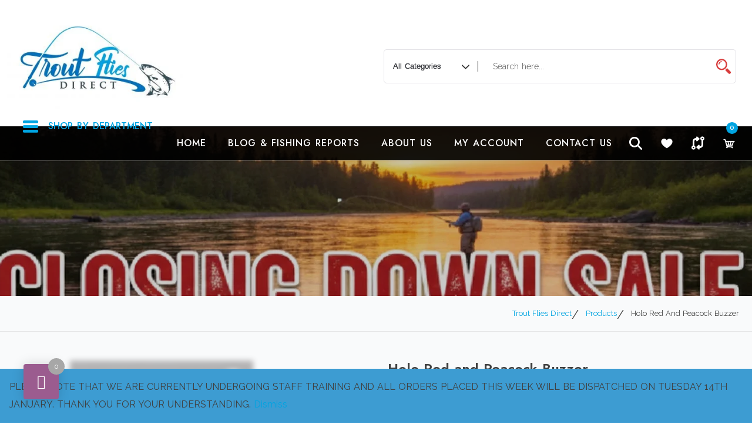

--- FILE ---
content_type: text/html; charset=UTF-8
request_url: https://troutfliesdirect.com/product/holo-red-and-peacock-buzzer/
body_size: 96014
content:
<!doctype html>
<html lang="en-GB">
<head>
	<meta charset="UTF-8">
	<meta name="viewport" content="width=device-width, initial-scale=1">
	<link rel="profile" href="https://gmpg.org/xfn/11">
	
					<script>document.documentElement.className = document.documentElement.className + ' yes-js js_active js'</script>
			<title>Holo Red and Peacock Buzzer &#8211; Trout Flies Direct</title>
<meta name='robots' content='max-image-preview:large' />
<link rel='dns-prefetch' href='//fonts.googleapis.com' />
<link rel="alternate" type="application/rss+xml" title="Trout Flies Direct &raquo; Feed" href="https://troutfliesdirect.com/feed/" />
<link rel="alternate" type="application/rss+xml" title="Trout Flies Direct &raquo; Comments Feed" href="https://troutfliesdirect.com/comments/feed/" />
<link rel="alternate" type="application/rss+xml" title="Trout Flies Direct &raquo; Holo Red and Peacock Buzzer Comments Feed" href="https://troutfliesdirect.com/product/holo-red-and-peacock-buzzer/feed/" />
<link rel="alternate" title="oEmbed (JSON)" type="application/json+oembed" href="https://troutfliesdirect.com/wp-json/oembed/1.0/embed?url=https%3A%2F%2Ftroutfliesdirect.com%2Fproduct%2Fholo-red-and-peacock-buzzer%2F" />
<link rel="alternate" title="oEmbed (XML)" type="text/xml+oembed" href="https://troutfliesdirect.com/wp-json/oembed/1.0/embed?url=https%3A%2F%2Ftroutfliesdirect.com%2Fproduct%2Fholo-red-and-peacock-buzzer%2F&#038;format=xml" />
<style id='wp-img-auto-sizes-contain-inline-css' type='text/css'>
img:is([sizes=auto i],[sizes^="auto," i]){contain-intrinsic-size:3000px 1500px}
/*# sourceURL=wp-img-auto-sizes-contain-inline-css */
</style>
<link rel='stylesheet' id='wishlist-setting-css' href='https://troutfliesdirect.com/wp-content/themes/startup-shop-pro/vendors/combo-woocommerce-wishlist/css/wishlist-setting.css?ver=6.9' type='text/css' media='all' />
<link rel='stylesheet' id='dashicons-css' href='https://troutfliesdirect.com/wp-includes/css/dashicons.min.css?ver=6.9' type='text/css' media='all' />
<style id='dashicons-inline-css' type='text/css'>
[data-font="Dashicons"]:before {font-family: 'Dashicons' !important;content: attr(data-icon) !important;speak: none !important;font-weight: normal !important;font-variant: normal !important;text-transform: none !important;line-height: 1 !important;font-style: normal !important;-webkit-font-smoothing: antialiased !important;-moz-osx-font-smoothing: grayscale !important;}
/*# sourceURL=dashicons-inline-css */
</style>
<link rel='stylesheet' id='thickbox-css' href='https://troutfliesdirect.com/wp-includes/js/thickbox/thickbox.css?ver=6.9' type='text/css' media='all' />
<style id='wp-emoji-styles-inline-css' type='text/css'>

	img.wp-smiley, img.emoji {
		display: inline !important;
		border: none !important;
		box-shadow: none !important;
		height: 1em !important;
		width: 1em !important;
		margin: 0 0.07em !important;
		vertical-align: -0.1em !important;
		background: none !important;
		padding: 0 !important;
	}
/*# sourceURL=wp-emoji-styles-inline-css */
</style>
<link rel='stylesheet' id='wp-block-library-css' href='https://troutfliesdirect.com/wp-includes/css/dist/block-library/style.min.css?ver=6.9' type='text/css' media='all' />
<style id='classic-theme-styles-inline-css' type='text/css'>
/*! This file is auto-generated */
.wp-block-button__link{color:#fff;background-color:#32373c;border-radius:9999px;box-shadow:none;text-decoration:none;padding:calc(.667em + 2px) calc(1.333em + 2px);font-size:1.125em}.wp-block-file__button{background:#32373c;color:#fff;text-decoration:none}
/*# sourceURL=/wp-includes/css/classic-themes.min.css */
</style>
<link rel='stylesheet' id='jquery-selectBox-css' href='https://troutfliesdirect.com/wp-content/plugins/yith-woocommerce-wishlist/assets/css/jquery.selectBox.css?ver=1.2.0' type='text/css' media='all' />
<link rel='stylesheet' id='woocommerce_prettyPhoto_css-css' href='//troutfliesdirect.com/wp-content/plugins/woocommerce/assets/css/prettyPhoto.css?ver=3.1.6' type='text/css' media='all' />
<link rel='stylesheet' id='yith-wcwl-main-css' href='https://troutfliesdirect.com/wp-content/plugins/yith-woocommerce-wishlist/assets/css/style.css?ver=4.11.0' type='text/css' media='all' />
<style id='yith-wcwl-main-inline-css' type='text/css'>
 :root { --rounded-corners-radius: 16px; --add-to-cart-rounded-corners-radius: 16px; --color-headers-background: #F4F4F4; --feedback-duration: 3s } 
 :root { --rounded-corners-radius: 16px; --add-to-cart-rounded-corners-radius: 16px; --color-headers-background: #F4F4F4; --feedback-duration: 3s } 
/*# sourceURL=yith-wcwl-main-inline-css */
</style>
<link rel='stylesheet' id='cvblog-post-layouts-block-style-css' href='https://troutfliesdirect.com/wp-content/plugins/blog-post-layouts/includes/assets/css/build.css?ver=1.0.2' type='text/css' media='all' />
<style id='global-styles-inline-css' type='text/css'>
:root{--wp--preset--aspect-ratio--square: 1;--wp--preset--aspect-ratio--4-3: 4/3;--wp--preset--aspect-ratio--3-4: 3/4;--wp--preset--aspect-ratio--3-2: 3/2;--wp--preset--aspect-ratio--2-3: 2/3;--wp--preset--aspect-ratio--16-9: 16/9;--wp--preset--aspect-ratio--9-16: 9/16;--wp--preset--color--black: #000000;--wp--preset--color--cyan-bluish-gray: #abb8c3;--wp--preset--color--white: #ffffff;--wp--preset--color--pale-pink: #f78da7;--wp--preset--color--vivid-red: #cf2e2e;--wp--preset--color--luminous-vivid-orange: #ff6900;--wp--preset--color--luminous-vivid-amber: #fcb900;--wp--preset--color--light-green-cyan: #7bdcb5;--wp--preset--color--vivid-green-cyan: #00d084;--wp--preset--color--pale-cyan-blue: #8ed1fc;--wp--preset--color--vivid-cyan-blue: #0693e3;--wp--preset--color--vivid-purple: #9b51e0;--wp--preset--gradient--vivid-cyan-blue-to-vivid-purple: linear-gradient(135deg,rgb(6,147,227) 0%,rgb(155,81,224) 100%);--wp--preset--gradient--light-green-cyan-to-vivid-green-cyan: linear-gradient(135deg,rgb(122,220,180) 0%,rgb(0,208,130) 100%);--wp--preset--gradient--luminous-vivid-amber-to-luminous-vivid-orange: linear-gradient(135deg,rgb(252,185,0) 0%,rgb(255,105,0) 100%);--wp--preset--gradient--luminous-vivid-orange-to-vivid-red: linear-gradient(135deg,rgb(255,105,0) 0%,rgb(207,46,46) 100%);--wp--preset--gradient--very-light-gray-to-cyan-bluish-gray: linear-gradient(135deg,rgb(238,238,238) 0%,rgb(169,184,195) 100%);--wp--preset--gradient--cool-to-warm-spectrum: linear-gradient(135deg,rgb(74,234,220) 0%,rgb(151,120,209) 20%,rgb(207,42,186) 40%,rgb(238,44,130) 60%,rgb(251,105,98) 80%,rgb(254,248,76) 100%);--wp--preset--gradient--blush-light-purple: linear-gradient(135deg,rgb(255,206,236) 0%,rgb(152,150,240) 100%);--wp--preset--gradient--blush-bordeaux: linear-gradient(135deg,rgb(254,205,165) 0%,rgb(254,45,45) 50%,rgb(107,0,62) 100%);--wp--preset--gradient--luminous-dusk: linear-gradient(135deg,rgb(255,203,112) 0%,rgb(199,81,192) 50%,rgb(65,88,208) 100%);--wp--preset--gradient--pale-ocean: linear-gradient(135deg,rgb(255,245,203) 0%,rgb(182,227,212) 50%,rgb(51,167,181) 100%);--wp--preset--gradient--electric-grass: linear-gradient(135deg,rgb(202,248,128) 0%,rgb(113,206,126) 100%);--wp--preset--gradient--midnight: linear-gradient(135deg,rgb(2,3,129) 0%,rgb(40,116,252) 100%);--wp--preset--font-size--small: 13px;--wp--preset--font-size--medium: 20px;--wp--preset--font-size--large: 36px;--wp--preset--font-size--x-large: 42px;--wp--preset--spacing--20: 0.44rem;--wp--preset--spacing--30: 0.67rem;--wp--preset--spacing--40: 1rem;--wp--preset--spacing--50: 1.5rem;--wp--preset--spacing--60: 2.25rem;--wp--preset--spacing--70: 3.38rem;--wp--preset--spacing--80: 5.06rem;--wp--preset--shadow--natural: 6px 6px 9px rgba(0, 0, 0, 0.2);--wp--preset--shadow--deep: 12px 12px 50px rgba(0, 0, 0, 0.4);--wp--preset--shadow--sharp: 6px 6px 0px rgba(0, 0, 0, 0.2);--wp--preset--shadow--outlined: 6px 6px 0px -3px rgb(255, 255, 255), 6px 6px rgb(0, 0, 0);--wp--preset--shadow--crisp: 6px 6px 0px rgb(0, 0, 0);}:where(.is-layout-flex){gap: 0.5em;}:where(.is-layout-grid){gap: 0.5em;}body .is-layout-flex{display: flex;}.is-layout-flex{flex-wrap: wrap;align-items: center;}.is-layout-flex > :is(*, div){margin: 0;}body .is-layout-grid{display: grid;}.is-layout-grid > :is(*, div){margin: 0;}:where(.wp-block-columns.is-layout-flex){gap: 2em;}:where(.wp-block-columns.is-layout-grid){gap: 2em;}:where(.wp-block-post-template.is-layout-flex){gap: 1.25em;}:where(.wp-block-post-template.is-layout-grid){gap: 1.25em;}.has-black-color{color: var(--wp--preset--color--black) !important;}.has-cyan-bluish-gray-color{color: var(--wp--preset--color--cyan-bluish-gray) !important;}.has-white-color{color: var(--wp--preset--color--white) !important;}.has-pale-pink-color{color: var(--wp--preset--color--pale-pink) !important;}.has-vivid-red-color{color: var(--wp--preset--color--vivid-red) !important;}.has-luminous-vivid-orange-color{color: var(--wp--preset--color--luminous-vivid-orange) !important;}.has-luminous-vivid-amber-color{color: var(--wp--preset--color--luminous-vivid-amber) !important;}.has-light-green-cyan-color{color: var(--wp--preset--color--light-green-cyan) !important;}.has-vivid-green-cyan-color{color: var(--wp--preset--color--vivid-green-cyan) !important;}.has-pale-cyan-blue-color{color: var(--wp--preset--color--pale-cyan-blue) !important;}.has-vivid-cyan-blue-color{color: var(--wp--preset--color--vivid-cyan-blue) !important;}.has-vivid-purple-color{color: var(--wp--preset--color--vivid-purple) !important;}.has-black-background-color{background-color: var(--wp--preset--color--black) !important;}.has-cyan-bluish-gray-background-color{background-color: var(--wp--preset--color--cyan-bluish-gray) !important;}.has-white-background-color{background-color: var(--wp--preset--color--white) !important;}.has-pale-pink-background-color{background-color: var(--wp--preset--color--pale-pink) !important;}.has-vivid-red-background-color{background-color: var(--wp--preset--color--vivid-red) !important;}.has-luminous-vivid-orange-background-color{background-color: var(--wp--preset--color--luminous-vivid-orange) !important;}.has-luminous-vivid-amber-background-color{background-color: var(--wp--preset--color--luminous-vivid-amber) !important;}.has-light-green-cyan-background-color{background-color: var(--wp--preset--color--light-green-cyan) !important;}.has-vivid-green-cyan-background-color{background-color: var(--wp--preset--color--vivid-green-cyan) !important;}.has-pale-cyan-blue-background-color{background-color: var(--wp--preset--color--pale-cyan-blue) !important;}.has-vivid-cyan-blue-background-color{background-color: var(--wp--preset--color--vivid-cyan-blue) !important;}.has-vivid-purple-background-color{background-color: var(--wp--preset--color--vivid-purple) !important;}.has-black-border-color{border-color: var(--wp--preset--color--black) !important;}.has-cyan-bluish-gray-border-color{border-color: var(--wp--preset--color--cyan-bluish-gray) !important;}.has-white-border-color{border-color: var(--wp--preset--color--white) !important;}.has-pale-pink-border-color{border-color: var(--wp--preset--color--pale-pink) !important;}.has-vivid-red-border-color{border-color: var(--wp--preset--color--vivid-red) !important;}.has-luminous-vivid-orange-border-color{border-color: var(--wp--preset--color--luminous-vivid-orange) !important;}.has-luminous-vivid-amber-border-color{border-color: var(--wp--preset--color--luminous-vivid-amber) !important;}.has-light-green-cyan-border-color{border-color: var(--wp--preset--color--light-green-cyan) !important;}.has-vivid-green-cyan-border-color{border-color: var(--wp--preset--color--vivid-green-cyan) !important;}.has-pale-cyan-blue-border-color{border-color: var(--wp--preset--color--pale-cyan-blue) !important;}.has-vivid-cyan-blue-border-color{border-color: var(--wp--preset--color--vivid-cyan-blue) !important;}.has-vivid-purple-border-color{border-color: var(--wp--preset--color--vivid-purple) !important;}.has-vivid-cyan-blue-to-vivid-purple-gradient-background{background: var(--wp--preset--gradient--vivid-cyan-blue-to-vivid-purple) !important;}.has-light-green-cyan-to-vivid-green-cyan-gradient-background{background: var(--wp--preset--gradient--light-green-cyan-to-vivid-green-cyan) !important;}.has-luminous-vivid-amber-to-luminous-vivid-orange-gradient-background{background: var(--wp--preset--gradient--luminous-vivid-amber-to-luminous-vivid-orange) !important;}.has-luminous-vivid-orange-to-vivid-red-gradient-background{background: var(--wp--preset--gradient--luminous-vivid-orange-to-vivid-red) !important;}.has-very-light-gray-to-cyan-bluish-gray-gradient-background{background: var(--wp--preset--gradient--very-light-gray-to-cyan-bluish-gray) !important;}.has-cool-to-warm-spectrum-gradient-background{background: var(--wp--preset--gradient--cool-to-warm-spectrum) !important;}.has-blush-light-purple-gradient-background{background: var(--wp--preset--gradient--blush-light-purple) !important;}.has-blush-bordeaux-gradient-background{background: var(--wp--preset--gradient--blush-bordeaux) !important;}.has-luminous-dusk-gradient-background{background: var(--wp--preset--gradient--luminous-dusk) !important;}.has-pale-ocean-gradient-background{background: var(--wp--preset--gradient--pale-ocean) !important;}.has-electric-grass-gradient-background{background: var(--wp--preset--gradient--electric-grass) !important;}.has-midnight-gradient-background{background: var(--wp--preset--gradient--midnight) !important;}.has-small-font-size{font-size: var(--wp--preset--font-size--small) !important;}.has-medium-font-size{font-size: var(--wp--preset--font-size--medium) !important;}.has-large-font-size{font-size: var(--wp--preset--font-size--large) !important;}.has-x-large-font-size{font-size: var(--wp--preset--font-size--x-large) !important;}
:where(.wp-block-post-template.is-layout-flex){gap: 1.25em;}:where(.wp-block-post-template.is-layout-grid){gap: 1.25em;}
:where(.wp-block-term-template.is-layout-flex){gap: 1.25em;}:where(.wp-block-term-template.is-layout-grid){gap: 1.25em;}
:where(.wp-block-columns.is-layout-flex){gap: 2em;}:where(.wp-block-columns.is-layout-grid){gap: 2em;}
:root :where(.wp-block-pullquote){font-size: 1.5em;line-height: 1.6;}
/*# sourceURL=global-styles-inline-css */
</style>
<link rel='stylesheet' id='apsw-styles-css' href='https://troutfliesdirect.com/wp-content/plugins/advanced-product-search-for-woocommerce/assets/front/css/style.css?ver=1768691869' type='text/css' media='all' />
<style id='apsw-styles-inline-css' type='text/css'>
  .apsw-search-wrap {max-width:999px;}
		.apsw-search-wrap .apsw-search-form input[type='search'],.apsw-search-wrap.apsw_search_form_style_4 button.apsw-search-btn,.apsw-search-wrap.apsw_search_form_style_5 button.apsw-search-btn,.apsw-search-wrap.apsw_search_form_style_6 button.apsw-search-btn,.apsw-search-wrap .apsw-search-btn{ height:56px; line-height: 56px }
		.apsw-search-wrap .apsw-select-box-wrap{height:56px;}
		.apsw-search-wrap .apsw-category-items{ line-height: 56px; }
		.apsw_ajax_result{ top:57px; }
		.apsw-search-wrap .apsw-search-form{ background:#fff; border-color:#e2e1e6; }.apsw-search-wrap .apsw-category-items,.apsw-search-wrap .apsw-search-form input[type='search']{color:#43454b; }.apsw-search-wrap.apsw_search_form_style_4 button.apsw-search-btn, .apsw-search-wrap.apsw_search_form_style_5 button.apsw-search-btn, .apsw-search-wrap.apsw_search_form_style_6 button.apsw-search-btn{ color:#fff; background:#d83c3c; }.apsw-search-wrap .apsw-search-btn svg{ fill:#d83c3c; }.apsw-search-wrap.apsw_search_form_style_4 button.apsw-search-btn::before, .apsw-search-wrap.apsw_search_form_style_5 button.apsw-search-btn::before, .apsw-search-wrap.apsw_search_form_style_6 button.apsw-search-btn::before { border-color: transparent #d83c3c  transparent;; }.apsw_ajax_result .apsw_result_wrap{ background:#fff; border-color:#e2e1e6; } ul.apsw_data_container li:hover{ background:#d9d9d9; border-color:#e2e1e6; } ul.apsw_data_container li .apsw-name{ color:#000;} ul.apsw_data_container li .apsw-price{ color:#000;} ul.apsw_data_container li .apsw_result_excerpt{ color:#989499;} ul.apsw_data_container li .apsw_result_category{ color:#dd0000;} ul.apsw_data_container li.apsw_featured{ background:#C7FBAE;} ul.apsw_data_container li .apsw_result_on_sale{ background:#5391E8;} ul.apsw_data_container li .apsw_result_stock{ color:#dd0000;} 
/*# sourceURL=apsw-styles-inline-css */
</style>
<link rel='stylesheet' id='contact-form-7-css' href='https://troutfliesdirect.com/wp-content/plugins/contact-form-7/includes/css/styles.css?ver=6.1.4' type='text/css' media='all' />
<link rel='stylesheet' id='mailerlite_forms.css-css' href='https://troutfliesdirect.com/wp-content/plugins/official-mailerlite-sign-up-forms/assets/css/mailerlite_forms.css?ver=1.7.18' type='text/css' media='all' />
<link rel='stylesheet' id='theme-essentials-css-css' href='https://troutfliesdirect.com/wp-content/plugins/theme-essentials//style.css?ver=6.9' type='text/css' media='all' />
<link rel='stylesheet' id='photoswipe-css' href='https://troutfliesdirect.com/wp-content/plugins/woocommerce/assets/css/photoswipe/photoswipe.min.css?ver=10.4.3' type='text/css' media='all' />
<link rel='stylesheet' id='photoswipe-default-skin-css' href='https://troutfliesdirect.com/wp-content/plugins/woocommerce/assets/css/photoswipe/default-skin/default-skin.min.css?ver=10.4.3' type='text/css' media='all' />
<style id='woocommerce-inline-inline-css' type='text/css'>
.woocommerce form .form-row .required { visibility: visible; }
/*# sourceURL=woocommerce-inline-inline-css */
</style>
<link rel='stylesheet' id='cvblog-post-layouts-google-fonts-css' href='https://fonts.googleapis.com/css?family=Roboto%3A400%7CYanone+Kaffeesatz%3A700&#038;subset=latin%2Clatin-ext' type='text/css' media='all' />
<link rel='stylesheet' id='fontawesome-css' href='https://troutfliesdirect.com/wp-content/plugins/blog-post-layouts/includes/assets/fontawesome/css/all.min.css?ver=5.12.1' type='text/css' media='all' />
<link rel='stylesheet' id='animate-css' href='https://troutfliesdirect.com/wp-content/plugins/blog-post-layouts/includes/assets/animate/animate.min.css?ver=3.7.2' type='text/css' media='all' />
<link rel='stylesheet' id='ep-elements-css' href='https://troutfliesdirect.com/wp-content/plugins/woocommerce-addons-elementor/assets/css/ep-elements.css?ver=6.9' type='text/css' media='all' />
<link rel='stylesheet' id='gateway-css' href='https://troutfliesdirect.com/wp-content/plugins/woocommerce-paypal-payments/modules/ppcp-button/assets/css/gateway.css?ver=3.3.2' type='text/css' media='all' />
<link rel='stylesheet' id='dgwt-wcas-style-css' href='https://troutfliesdirect.com/wp-content/plugins/ajax-search-for-woocommerce/assets/css/style.min.css?ver=1.32.2' type='text/css' media='all' />
<link rel='stylesheet' id='startup-shop-google-fonts-css' href='//fonts.googleapis.com/css?family=Jost%3Awght%40400%3B500%7CRaleway%3A400%2C600%7CRoboto+Condensed%3A400%3B700&#038;display=swap&#038;ver=6.9' type='text/css' media='all' />
<link rel='stylesheet' id='bootstrap-css' href='https://troutfliesdirect.com/wp-content/themes/startup-shop-pro/vendors/bootstrap/css/bootstrap.css?ver=4.0.0' type='text/css' media='all' />
<link rel='stylesheet' id='fontawesome-6-css' href='https://troutfliesdirect.com/wp-content/themes/startup-shop-pro/vendors/fontawesome/css/all.css?ver=1.0.1' type='text/css' media='all' />
<link rel='stylesheet' id='icofont-css' href='https://troutfliesdirect.com/wp-content/themes/startup-shop-pro/vendors/icofont/icofont.css?ver=1.0.1' type='text/css' media='all' />
<link rel='stylesheet' id='scrollbar-css' href='https://troutfliesdirect.com/wp-content/themes/startup-shop-pro/vendors/scrollbar/simple-scrollbar.css?ver=1.0.0' type='text/css' media='all' />
<link rel='stylesheet' id='magnific-popup-css' href='https://troutfliesdirect.com/wp-content/themes/startup-shop-pro/vendors/magnific-popup/magnific-popup.css?ver=1.0.0' type='text/css' media='all' />
<link rel='stylesheet' id='owl-carousel-css' href='https://troutfliesdirect.com/wp-content/themes/startup-shop-pro/vendors/owl-carousel/assets/owl.carousel.css?ver=1.0.0' type='text/css' media='all' />
<link rel='stylesheet' id='startup-shop-common-css' href='https://troutfliesdirect.com/wp-content/themes/startup-shop-pro/assets/css/startup-shop-common.css?ver=1.0.0' type='text/css' media='all' />
<link rel='stylesheet' id='startup-shop-style-css' href='https://troutfliesdirect.com/wp-content/themes/startup-shop-pro/style.css?ver=1.0.0' type='text/css' media='all' />
<style id='startup-shop-style-inline-css' type='text/css'>
:root {--nav-color:#fff;--nav-color-h:#00a4e1;--nav-bg-h:#fff;--nav-sub-color:#00a4e1;--nav-sub-color-h:#fff;--nav-wrap-bg:#000;--nav-sub-bg-h:#00a4e1;--primary-color:#6c757d;--secondary-color:#00a4e1;--tertiary-color:#000;--quaternary-color:#f3f6f8;--secondary-light:#9dcee0;}body{font-family:'Raleway', sans-serif; font-weight:normal; font-size:16px; line-height:30px; ;}#inner_static_header h1{font-family:'Jost', sans-serif; font-weight:500; font-size:3.5rem; line-height:4.2rem; !important;}h1, h2, h3, h4, h5, h6{font-family:'Jost', sans-serif; font-weight:600; !important;}aside#secondary h3.widget-title, .related.products h2, .upsells.products h2, .cross-sells h2, #respond.comment-respond .widget-title, .comments-title.widget-title, #respond.comment-respond .widget-title{font-family:'Jost', sans-serif; font-weight:500; font-size:1.25rem; line-height:1.65rem; !important;}#static_header_banner .content-text h1,#be-home-slider h1, #static_header_banner .content-text h1{font-family:'Jost', sans-serif; font-weight:500; font-size:3.5rem; line-height:4.2rem; ;}h1, h2, h3, h4, h5, h6, #review_form .comment-reply-title,.woocommerce-tabs ul.tabs li a{font-family:'Jost', sans-serif; font-weight:600; ;}.widget .widget-title,#colophon.site-footer .widget-title,.related.products h2, .upsells.products h2, .cross-sells h2{font-family:'Jost', sans-serif; font-weight:500; font-size:1.25rem; line-height:1.65rem; ;}#navbar .navigation-menu > li > a{font-family:'Jost', sans-serif; font-weight:500; font-size:16px; line-height:34px; }#navbar .navigation-menu li li > a{font-family:'Jost', sans-serif; font-weight:500; font-size:14px; }#nav-bar-style{ background:#f3f3f3; }#colophon.site-footer .widget-wrap .widget-title span{color:#000!important;}#colophon.site-footer{color:#aaaaaa!important;}#colophon.site-footer a{color:#000!important;}#colophon.site-footer span.woocommerce-Price-amount,#colophon.site-footer a:hover,#colophon.site-footer a:focus{color:#aaaaaa!important;}#static_header_banner,#static_header_banner.slider.load-slider .site-header-text-wrap{ text-align:center;}#static_header_banner h1,#static_header_banner.slider.load-slider .site-header-text-wrap h1,#static_header_banner .site-header-text-wrap h1{color:#fff;}#static_header_banner .sub-heading-text,#static_header_banner.load-slider .slide-item .sub-heading-text{color:#fff;}#static_header_banner,#static_header_banner.load-slider .slide-item{height:40vh;}
		@media only screen and (min-width: 601px) and (max-width: 1024px){
			.woocommerce ul.products li.product, .woocommerce-page ul.products li.product{
				width: 29% !important;
				float: left!important;
				clear: none!important;
				margin:2%!important;
			}
			.woocommerce ul.products li.product.clear-fo-sm-row,
			.woocommerce-page ul.products li.product.clear-fo-sm-row{
				clear: both!important;
			}
			
		}@media screen and (max-width: 600px) {
			.woocommerce ul.products li.product, .woocommerce-page ul.products li.product{
				width: 47% !important;
				clear: none!important;
				margin:1%!important;
				display: inline-block!important;
				vertical-align: top!important;
			}
			
		}.container, .container-sm, .container-md, .container-lg, .container-xl,.elementor-section.elementor-section-boxed > .elementor-container {
		max-width: 1400px!important;
	}#static_header_banner{background:url( https://troutfliesdirect.com/wp-content/uploads/2024/11/banner2.jpg ) center top no-repeat ;}#static_header_banner:after{ background-color:rgba(2,2,2,0.21)}#static_header_banner .site-header-text-wrap,#static_header_banner .content-text{ text-align:center}#static_header_banner{height:40vh;}#static_header_banner:before{background:rgba(2,2,2,0.21);}#inner_static_header{background:url( https://troutfliesdirect.com/wp-content/uploads/2024/11/banner2.jpg ) center top no-repeat ;}#inner_static_header:after{ background-color:rgba(2,2,2,0.21)}#inner_static_header .site-header-text-wrap,#inner_static_header .content-text{ text-align:center}#inner_static_header{ height:40vh; }#inner_static_header:before{ background:rgba(2,2,2,0.21); }#static_header_banner.slider{ height:40vh; }@media only screen and (max-width : 800px) { #navbar, #navbar-2nd,#navbar.active, #navbar-2nd.active{ background:#000!important;}}
/*# sourceURL=startup-shop-style-inline-css */
</style>
<link rel='stylesheet' id='startup-shop-woocommerce-core-css' href='https://troutfliesdirect.com/wp-content/themes/startup-shop-pro/assets/css/woocommerce-core.css?ver=1.0.0' type='text/css' media='all' />
<link rel='stylesheet' id='startup-shop-woocommerce-style-css' href='https://troutfliesdirect.com/wp-content/themes/startup-shop-pro/woocommerce.css?ver=1.0.0' type='text/css' media='all' />
<style id='startup-shop-woocommerce-style-inline-css' type='text/css'>
@font-face {
			font-family: "star";
			src: url("https://troutfliesdirect.com/wp-content/plugins/woocommerce/assets/fonts/star.eot");
			src: url("https://troutfliesdirect.com/wp-content/plugins/woocommerce/assets/fonts/star.eot?#iefix") format("embedded-opentype"),
				url("https://troutfliesdirect.com/wp-content/plugins/woocommerce/assets/fonts/star.woff") format("woff"),
				url("https://troutfliesdirect.com/wp-content/plugins/woocommerce/assets/fonts/star.ttf") format("truetype"),
				url("https://troutfliesdirect.com/wp-content/plugins/woocommerce/assets/fonts/star.svg#star") format("svg");
			font-weight: normal;
			font-style: normal;
		}
/*# sourceURL=startup-shop-woocommerce-style-inline-css */
</style>
<link rel='stylesheet' id='atawc-frontend-css' href='https://troutfliesdirect.com/wp-content/plugins/smart-variation-swatches-for-woocommerce-pro/assets/css/frontend.css?ver=20160615' type='text/css' media='all' />
<style id='atawc-frontend-inline-css' type='text/css'>
.saiful{color:#fff;}
/*# sourceURL=atawc-frontend-inline-css */
</style>
<link rel='stylesheet' id='perfect-scrollbar-css' href='https://troutfliesdirect.com/wp-content/plugins/woocommerce-modal-fly-cart-pro/assets/perfect-scrollbar/css/perfect-scrollbar.min.css?ver=6.9' type='text/css' media='all' />
<link rel='stylesheet' id='perfect-scrollbar-theme-css' href='https://troutfliesdirect.com/wp-content/plugins/woocommerce-modal-fly-cart-pro/assets/perfect-scrollbar/css/custom-theme.css?ver=6.9' type='text/css' media='all' />
<link rel='stylesheet' id='wcspc-fonts-css' href='https://troutfliesdirect.com/wp-content/plugins/woocommerce-modal-fly-cart-pro/assets/css/fonts.css?ver=6.9' type='text/css' media='all' />
<link rel='stylesheet' id='wcspc-frontend-css' href='https://troutfliesdirect.com/wp-content/plugins/woocommerce-modal-fly-cart-pro/assets/css/frontend.css?ver=6.9' type='text/css' media='all' />
<link rel='stylesheet' id='wc_stripe_express_checkout_style-css' href='https://troutfliesdirect.com/wp-content/plugins/woocommerce-gateway-stripe/build/express-checkout.css?ver=f49792bd42ded7e3e1cb' type='text/css' media='all' />
<link rel='stylesheet' id='veb-variation-swatches-css' href='https://troutfliesdirect.com/wp-content/plugins/veb-variation-swatches/assets/css/frontend.min.css?ver=2.0.1' type='text/css' media='all' />
<style id='veb-variation-swatches-inline-css' type='text/css'>
.variable-item:not(.radio-variable-item) { width : 40px; height : 30px; } .inwp-style-squared .button-variable-item { min-width : 40px; } .button-variable-item span { font-size : 16px; }
/*# sourceURL=veb-variation-swatches-inline-css */
</style>
<link rel='stylesheet' id='veb-variation-swatches-theme-override-css' href='https://troutfliesdirect.com/wp-content/plugins/veb-variation-swatches/assets/css/inwp-theme-override.min.css?ver=2.0.1' type='text/css' media='all' />
<link rel='stylesheet' id='veb-variation-swatches-tooltip-css' href='https://troutfliesdirect.com/wp-content/plugins/veb-variation-swatches/assets/css/frontend-tooltip.min.css?ver=2.0.1' type='text/css' media='all' />
<style id='veb-variation-swatches-tooltip-inline-css' type='text/css'>
.variable-items-wrapper .inwp-has-image-tooltip:before{ border-color: rgba(51, 51, 51, 0.9) !important; background-color: rgba(51, 51, 51, 0.9) !important;}.variable-items-wrapper [data-inwptooltip]:before, .variable-items-wrapper .inwp-has-image-tooltip:before { background-color: rgba(51, 51, 51, 0.9) !important; color: #ffffff !important; }.variable-items-wrapper [data-inwptooltip]:after,.variable-items-wrapper .inwp-has-image-tooltip:after { border-top-color: rgba(51, 51, 51, 0.9) !important;}
/*# sourceURL=veb-variation-swatches-tooltip-inline-css */
</style>
<link rel='stylesheet' id='veb-variation-swatches-pro-css' href='https://troutfliesdirect.com/wp-content/plugins/veb-variation-swatches-pro/assets/css/frontend-pro.min.css?ver=2.0.1' type='text/css' media='all' />
<style id='veb-variation-swatches-pro-inline-css' type='text/css'>
.inwp-archive-variation-wrapper .variable-item:not(.radio-variable-item) { width : 30px; height : 30px; } .inwp-archive-variation-wrapper .variable-items-wrapper.squared .button-variable-item, .variable-items-wrapper.squared .button-variable-item { min-width : 30px; } .inwp-archive-variation-wrapper .button-variable-item span { font-size : 16px; } .inwp-style-squared .button-variable-wrapper.rounded .button-variable-item { width : 30px !important; } .inwp-large-variable-wrapper .variable-item:not(.radio-variable-item) { width : 40px; height : 40px; } .inwp-style-squared .inwp-large-variable-wrapper .button-variable-item { min-width : 40px; } .inwp-large-variable-wrapper .button-variable-item span { font-size : 16px; } .inwp-style-squared .button-variable-wrapper.rounded.inwp-large-variable-wrapper .button-variable-item { width : 40px !important; } .veb-variation-swatches .variable-items-wrapper .variable-item:not(.radio-variable-item) { box-shadow : 0 0 0 1px rgba(0, 0, 0, 0.3) !important; } .veb-variation-swatches .variable-items-wrapper .button-variable-item span, .veb-variation-swatches .variable-items-wrapper .radio-variable-item label, .veb-variation-swatches .inwp-archive-variation-wrapper .reset_variations a { color : #000000 !important; } .veb-variation-swatches .variable-items-wrapper .variable-item:not(.radio-variable-item) { background-color : #FFFFFF !important; } .veb-variation-swatches .variable-items-wrapper .button-variable-item.selected span, .veb-variation-swatches .variable-items-wrapper .radio-variable-item.selected label { color : #000000 !important; } .veb-variation-swatches .variable-items-wrapper .variable-item:not(.radio-variable-item).selected { background-color : #FFFFFF !important; } .veb-variation-swatches .variable-items-wrapper .variable-item:not(.radio-variable-item).selected { box-shadow : 0 0 0 2px #000000 !important; } .veb-variation-swatches .variable-items-wrapper .variable-item:not(.radio-variable-item):hover, .veb-variation-swatches .variable-items-wrapper .variable-item:not(.radio-variable-item).selected:hover { box-shadow : 0 0 0 3px #000000 !important; } .veb-variation-swatches .variable-items-wrapper .button-variable-item:hover span, .veb-variation-swatches .variable-items-wrapper .button-variable-item.selected:hover span, .veb-variation-swatches .variable-items-wrapper .radio-variable-item:hover label, .veb-variation-swatches .variable-items-wrapper .radio-variable-item.selected:hover label { color : #000000 !important; } .veb-variation-swatches .variable-items-wrapper .variable-item:not(.radio-variable-item):hover, .veb-variation-swatches .variable-items-wrapper .variable-item:not(.radio-variable-item).selected:hover { background-color : #FFFFFF !important; }
/*# sourceURL=veb-variation-swatches-pro-inline-css */
</style>
<link rel='stylesheet' id='veb-variation-swatches-pro-theme-override-css' href='https://troutfliesdirect.com/wp-content/plugins/veb-variation-swatches-pro/assets/css/inwp-pro-theme-override.min.css?ver=2.0.1' type='text/css' media='all' />
<link rel='stylesheet' id='veb-variation-gallery-slider-css' href='https://troutfliesdirect.com/wp-content/plugins/veb-variation-gallery/assets/css/slick.min.css?ver=1.8.1' type='text/css' media='all' />
<link rel='stylesheet' id='veb-variation-gallery-css' href='https://troutfliesdirect.com/wp-content/plugins/veb-variation-gallery/assets/css/frontend.min.css?ver=1.0.0' type='text/css' media='all' />
<style id='veb-variation-gallery-inline-css' type='text/css'>
:root { --iwp-thumbnail-item-gap : 0px; --iwp-single-image-size : 600px; --iwp-gallery-width : 30%; --iwp-gallery-margin : 30px; } .veb-variation-product-gallery { max-width : 30% !important; } @media only screen and (max-width : 768px) { .veb-variation-product-gallery { width : 720px; max-width : 100% !important; } } @media only screen and (max-width : 480px) { .veb-variation-product-gallery { width : 320px; max-width : 100% !important; } }
/*# sourceURL=veb-variation-gallery-inline-css */
</style>
<link rel='stylesheet' id='veb-variation-gallery-theme-support-css' href='https://troutfliesdirect.com/wp-content/plugins/veb-variation-gallery/assets/css/theme-support.min.css?ver=1.0.0' type='text/css' media='all' />
<link rel='stylesheet' id='csf-google-web-fonts-css' href='//fonts.googleapis.com/css?family=Jost:500,600%7CRaleway:400&#038;display=swap' type='text/css' media='all' />
<link rel='stylesheet' id='athemeart-elements-addon-css' href='https://troutfliesdirect.com/wp-content/themes/startup-shop-pro/vendors/fs-elementor/assets/elements.css?ver=6.9' type='text/css' media='all' />
<script type="text/template" id="tmpl-variation-template">
	<div class="woocommerce-variation-description">{{{ data.variation.variation_description }}}</div>
	<div class="woocommerce-variation-price">{{{ data.variation.price_html }}}</div>
	<div class="woocommerce-variation-availability">{{{ data.variation.availability_html }}}</div>
</script>
<script type="text/template" id="tmpl-unavailable-variation-template">
	<p role="alert">Sorry, this product is unavailable. Please choose a different combination.</p>
</script>

<script type="text/template" id="tmpl-inwp-variation-template">
    {{{ data.price_html }}}
    <div class="woocommerce-variation-availability">{{{ data.variation.availability_html }}}</div>
</script>
<script type="text/javascript" src="https://troutfliesdirect.com/wp-includes/js/jquery/jquery.min.js?ver=3.7.1" id="jquery-core-js"></script>
<script type="text/javascript" src="https://troutfliesdirect.com/wp-includes/js/jquery/jquery-migrate.min.js?ver=3.4.1" id="jquery-migrate-js"></script>
<script type="text/javascript" id="myfunction-js-extra">
/* <![CDATA[ */
var myAjax = {"ajaxurl":"https://troutfliesdirect.com/wp-admin/admin-ajax.php"};
//# sourceURL=myfunction-js-extra
/* ]]> */
</script>
<script type="text/javascript" src="https://troutfliesdirect.com/wp-content/themes/startup-shop-pro/vendors/combo-woocommerce-wishlist/js/myfunction.js?ver=6.9" id="myfunction-js"></script>
<script type="text/javascript" id="apsw-plugins-scripts-js-extra">
/* <![CDATA[ */
var apsw_localize = {"ajaxurl":"https://troutfliesdirect.com/wp-admin/admin-ajax.php","view_text":"View All","text":{"working":"Working..."}};
//# sourceURL=apsw-plugins-scripts-js-extra
/* ]]> */
</script>
<script type="text/javascript" src="https://troutfliesdirect.com/wp-content/plugins/advanced-product-search-for-woocommerce/assets/front/js/scripts.js?ver=6.9" id="apsw-plugins-scripts-js"></script>
<script type="text/javascript" src="https://troutfliesdirect.com/wp-content/plugins/theme-essentials//scripts.js?ver=6.9" id="theme-essentials-js-js"></script>
<script type="text/javascript" src="https://troutfliesdirect.com/wp-content/plugins/woocommerce/assets/js/jquery-blockui/jquery.blockUI.min.js?ver=2.7.0-wc.10.4.3" id="wc-jquery-blockui-js" data-wp-strategy="defer"></script>
<script type="text/javascript" id="wc-add-to-cart-js-extra">
/* <![CDATA[ */
var wc_add_to_cart_params = {"ajax_url":"/wp-admin/admin-ajax.php","wc_ajax_url":"/?wc-ajax=%%endpoint%%","i18n_view_cart":"View basket","cart_url":"https://troutfliesdirect.com/cart/","is_cart":"","cart_redirect_after_add":"no"};
//# sourceURL=wc-add-to-cart-js-extra
/* ]]> */
</script>
<script type="text/javascript" src="https://troutfliesdirect.com/wp-content/plugins/woocommerce/assets/js/frontend/add-to-cart.min.js?ver=10.4.3" id="wc-add-to-cart-js" defer="defer" data-wp-strategy="defer"></script>
<script type="text/javascript" src="https://troutfliesdirect.com/wp-content/plugins/woocommerce/assets/js/zoom/jquery.zoom.min.js?ver=1.7.21-wc.10.4.3" id="wc-zoom-js" defer="defer" data-wp-strategy="defer"></script>
<script type="text/javascript" src="https://troutfliesdirect.com/wp-content/plugins/woocommerce/assets/js/flexslider/jquery.flexslider.min.js?ver=2.7.2-wc.10.4.3" id="wc-flexslider-js" defer="defer" data-wp-strategy="defer"></script>
<script type="text/javascript" src="https://troutfliesdirect.com/wp-content/plugins/woocommerce/assets/js/photoswipe/photoswipe.min.js?ver=4.1.1-wc.10.4.3" id="wc-photoswipe-js" defer="defer" data-wp-strategy="defer"></script>
<script type="text/javascript" src="https://troutfliesdirect.com/wp-content/plugins/woocommerce/assets/js/photoswipe/photoswipe-ui-default.min.js?ver=4.1.1-wc.10.4.3" id="wc-photoswipe-ui-default-js" defer="defer" data-wp-strategy="defer"></script>
<script type="text/javascript" id="wc-single-product-js-extra">
/* <![CDATA[ */
var wc_single_product_params = {"i18n_required_rating_text":"Please select a rating","i18n_rating_options":["1 of 5 stars","2 of 5 stars","3 of 5 stars","4 of 5 stars","5 of 5 stars"],"i18n_product_gallery_trigger_text":"View full-screen image gallery","review_rating_required":"no","flexslider":{"rtl":false,"animation":"slide","smoothHeight":true,"directionNav":false,"controlNav":"thumbnails","slideshow":false,"animationSpeed":500,"animationLoop":false,"allowOneSlide":false},"zoom_enabled":"1","zoom_options":[],"photoswipe_enabled":"1","photoswipe_options":{"shareEl":false,"closeOnScroll":false,"history":false,"hideAnimationDuration":0,"showAnimationDuration":0},"flexslider_enabled":"1"};
//# sourceURL=wc-single-product-js-extra
/* ]]> */
</script>
<script type="text/javascript" src="https://troutfliesdirect.com/wp-content/plugins/woocommerce/assets/js/frontend/single-product.min.js?ver=10.4.3" id="wc-single-product-js" defer="defer" data-wp-strategy="defer"></script>
<script type="text/javascript" src="https://troutfliesdirect.com/wp-content/plugins/woocommerce/assets/js/js-cookie/js.cookie.min.js?ver=2.1.4-wc.10.4.3" id="wc-js-cookie-js" defer="defer" data-wp-strategy="defer"></script>
<script type="text/javascript" id="woocommerce-js-extra">
/* <![CDATA[ */
var woocommerce_params = {"ajax_url":"/wp-admin/admin-ajax.php","wc_ajax_url":"/?wc-ajax=%%endpoint%%","i18n_password_show":"Show password","i18n_password_hide":"Hide password"};
//# sourceURL=woocommerce-js-extra
/* ]]> */
</script>
<script type="text/javascript" src="https://troutfliesdirect.com/wp-content/plugins/woocommerce/assets/js/frontend/woocommerce.min.js?ver=10.4.3" id="woocommerce-js" defer="defer" data-wp-strategy="defer"></script>
<link rel="https://api.w.org/" href="https://troutfliesdirect.com/wp-json/" /><link rel="alternate" title="JSON" type="application/json" href="https://troutfliesdirect.com/wp-json/wp/v2/product/23066" /><link rel="EditURI" type="application/rsd+xml" title="RSD" href="https://troutfliesdirect.com/xmlrpc.php?rsd" />
<meta name="generator" content="WordPress 6.9" />
<meta name="generator" content="WooCommerce 10.4.3" />
<link rel="canonical" href="https://troutfliesdirect.com/product/holo-red-and-peacock-buzzer/" />
<link rel='shortlink' href='https://troutfliesdirect.com/?p=23066' />
		<style>
			.dgwt-wcas-ico-magnifier,.dgwt-wcas-ico-magnifier-handler{max-width:20px}.dgwt-wcas-search-wrapp{max-width:600px}		</style>
			<noscript><style>.woocommerce-product-gallery{ opacity: 1 !important; }</style></noscript>
	<meta name="generator" content="Elementor 3.34.1; features: additional_custom_breakpoints; settings: css_print_method-external, google_font-enabled, font_display-auto">
<style type="text/css" id="filter-everything-inline-css">.wpc-orderby-select{width:100%}.wpc-filters-open-button-container{display:none}.wpc-debug-message{padding:16px;font-size:14px;border:1px dashed #ccc;margin-bottom:20px}.wpc-debug-title{visibility:hidden}.wpc-button-inner,.wpc-chip-content{display:flex;align-items:center}.wpc-icon-html-wrapper{position:relative;margin-right:10px;top:2px}.wpc-icon-html-wrapper span{display:block;height:1px;width:18px;border-radius:3px;background:#2c2d33;margin-bottom:4px;position:relative}span.wpc-icon-line-1:after,span.wpc-icon-line-2:after,span.wpc-icon-line-3:after{content:"";display:block;width:3px;height:3px;border:1px solid #2c2d33;background-color:#fff;position:absolute;top:-2px;box-sizing:content-box}span.wpc-icon-line-3:after{border-radius:50%;left:2px}span.wpc-icon-line-1:after{border-radius:50%;left:5px}span.wpc-icon-line-2:after{border-radius:50%;left:12px}body .wpc-filters-open-button-container a.wpc-filters-open-widget,body .wpc-filters-open-button-container a.wpc-open-close-filters-button{display:inline-block;text-align:left;border:1px solid #2c2d33;border-radius:2px;line-height:1.5;padding:7px 12px;background-color:transparent;color:#2c2d33;box-sizing:border-box;text-decoration:none!important;font-weight:400;transition:none;position:relative}@media screen and (max-width:768px){.wpc_show_bottom_widget .wpc-filters-open-button-container,.wpc_show_open_close_button .wpc-filters-open-button-container{display:block}.wpc_show_bottom_widget .wpc-filters-open-button-container{margin-top:1em;margin-bottom:1em}}</style>
	<style type="text/css">
				.wcspc-count,
		.wcspc-area{
			background: #9b5c8f		}
						.wcspc-count,
		.wcspc-count i,
		.wcspc-area-top.wcspc-items .wcspc-item-inner .wcspc-item-remove:before,
		.wcspc-area .wcspc-area-bot .wcspc-total .wcspc-total-inner,
		.wcspc-area-bot .wcspc-action .wcspc-action-inner > div a,
		.wcspc-area-bot .wcspc-continue span,
		.wcspc-area .wcspc-close{
			color: #ffffff;
		}
						.wcspc-count span,
		.wcspc-area-bot .wcspc-action .wcspc-action-inner > div a{
			background: #a7a7a7;
		}
						.wcspc-area-bot .wcspc-action .wcspc-action-inner > div a{
			border:2px solid #a7a7a7;
		}
						.wcspc-area-bot .wcspc-action .wcspc-action-inner > div a:hover,
		.wcspc-area-top.wcspc-items .wcspc-item-inner .wcspc-item-remove:hover:before,
		.wcspc-area-bot .wcspc-continue span:hover,
		.wcspc-area .wcspc-close:hover{
			color:#a7a7a7;
		}
				
			</style>
				<style>
				.e-con.e-parent:nth-of-type(n+4):not(.e-lazyloaded):not(.e-no-lazyload),
				.e-con.e-parent:nth-of-type(n+4):not(.e-lazyloaded):not(.e-no-lazyload) * {
					background-image: none !important;
				}
				@media screen and (max-height: 1024px) {
					.e-con.e-parent:nth-of-type(n+3):not(.e-lazyloaded):not(.e-no-lazyload),
					.e-con.e-parent:nth-of-type(n+3):not(.e-lazyloaded):not(.e-no-lazyload) * {
						background-image: none !important;
					}
				}
				@media screen and (max-height: 640px) {
					.e-con.e-parent:nth-of-type(n+2):not(.e-lazyloaded):not(.e-no-lazyload),
					.e-con.e-parent:nth-of-type(n+2):not(.e-lazyloaded):not(.e-no-lazyload) * {
						background-image: none !important;
					}
				}
			</style>
					<style type="text/css">
					.site-title,
			.site-description {
				position: absolute;
				clip: rect(1px, 1px, 1px, 1px);
			}
				</style>
		<link rel="icon" href="https://troutfliesdirect.com/wp-content/uploads/2021/11/cropped-logo-150-x-150-32x32.jpg" sizes="32x32" />
<link rel="icon" href="https://troutfliesdirect.com/wp-content/uploads/2021/11/cropped-logo-150-x-150-192x192.jpg" sizes="192x192" />
<link rel="apple-touch-icon" href="https://troutfliesdirect.com/wp-content/uploads/2021/11/cropped-logo-150-x-150-180x180.jpg" />
<meta name="msapplication-TileImage" content="https://troutfliesdirect.com/wp-content/uploads/2021/11/cropped-logo-150-x-150-270x270.jpg" />
		<style type="text/css" id="wp-custom-css">
			.woocommerce-checkout #payment ul.payment_methods .stripe-card-group {
width: 100%;
}

.wc-stripe-elements-field, .wc-stripe-iban-element-field {
width: 100%;
}

.onsale {
  background-color: #ff3b30 !important; /* new background color */
  color: #ffffff !important;            /* text color */
  border-radius: 6px;                   /* shape */
  padding: 6px 10px;
}


.site-header-text-wrap {
  display: none !important;
}

.site-header,
.page-header,
.header-banner,
.header-image {
  background-image: url("https://your-site.com/wp-content/uploads/2026/01/cropped-Gemini_Generated_Image_kj6laekj6laekj6l.png") !important;
  background-size: cover !important;
  background-position: center center !important;
  background-repeat: no-repeat !important;
}		</style>
				<style type="text/css">
			
			 
				.atawc-swatches .swatch.swatch-label,
				ul.smart_attribute.label li  a{
					font-size:13px;
					color:#000;
					background:#c8c8c8;
					border:1px solid #000;
					
				}
				.atawc-swatches .swatch.swatch-label:hover,
				.atawc-swatches .swatch.swatch-label.selected,
				ul.smart_attribute.label li  a:hover,
				ul.smart_attribute.label li  a.active{
					color:#000;
					background:#c8c8c8;
					border:1px solid #c8c8c8;
				}
				
				.ed-tooltip { color:#000;   background:#fff}
				.ed-tooltip:after{
			border-top-color:#fff			
		}
		.atawc-swatches .tick_sign::before {
  			  border-color: #000!important;
			  border-color:#fff		}
        </style>
        
    <link rel="Shortcut Icon" type="image/x-icon" href="" />    
    
</head>

<body class="wp-singular product-template-default single single-product postid-23066 wp-custom-logo wp-embed-responsive wp-theme-startup-shop-pro theme-startup-shop-pro woocommerce woocommerce-page woocommerce-demo-store woocommerce-no-js veb-variation-gallery-pro veb-variation-gallery veb-variation-gallery-theme-startup-shop-pro veb-variation-gallery-theme-child-startup-shop-pro veb-variation-swatches inwp-theme-startup-shop-pro inwp-theme-child-startup-shop-pro inwp-style-squared inwp-attr-behavior-hide inwp-tooltip inwp-css inwp-show-label inwp-pro no-sidebar woocommerce-active wpc_show_open_close_button elementor-default elementor-kit-23736 inwp-archive-align-center" >
 <p role="complementary" aria-label="Store notice" class="woocommerce-store-notice demo_store" data-notice-id="b9a8acb9ae6d1e922882b567c425f05e" style="display:none;">PLEASE NOTE THAT WE ARE CURRENTLY UNDERGOING STAFF TRAINING AND ALL ORDERS PLACED THIS WEEK WILL BE DISPATCHED ON TUESDAY 14TH JANUARY. THANK YOU FOR YOUR UNDERSTANDING.  <a role="button" href="#" class="woocommerce-store-notice__dismiss-link">Dismiss</a></p><div id="page" class="site">

    <a class="skip-link screen-reader-text" href="#content">Skip to Content</a>	<div class="fly-search-bar" id="fly-search-bar">
        <div class="container-wrap">
			<form role="search" method="get" class="search-form" action="https://troutfliesdirect.com/">
				<label>
					<span class="screen-reader-text">Search for:</span>
					<input type="search" class="search-field" placeholder="Search &hellip;" value="" name="s" />
				</label>
				<input type="submit" class="search-submit" value="Search" />
			</form>            <a href="javascript:void(0)" class="search-close-trigger "><i class="icofont-close"></i></a>
        </div>
	</div>		
			<header id="masthead" class="site-header">
			<div class="container">
				<div class="header-table">
					<div class="table-cell branding-wrap">
						<div class="block">
							<div class="logo-wrap"><a href="https://troutfliesdirect.com/" rel="home" class="site-logo"><img src="https://troutfliesdirect.com/wp-content/uploads/2021/09/Trout-Flies-Direct-02-lessbackground-scaled-e1661236264230.jpg" alt="Trout Flies Direct" /></a></div>						</div>
                        
					</div>
                    
					<div class="table-cell text-right">
                    
                   		<div class="apsw-search-wrap apsw_search_form_style_1"><form role="search" class="apsw-search-form both" autocomplete="off" action="https://troutfliesdirect.com/" method="get"><input type="search" name="s" class="apsw-search-input" value="" placeholder="Search here..." data-charaters="1" data-functiontype="both" /><button class="apsw-search-btn" type="submit"><svg version="1.1" id="Capa_1" xmlns="http://www.w3.org/2000/svg" xmlns:xlink="http://www.w3.org/1999/xlink" x="0px" y="0px" width="485.213px" height="485.213px" viewBox="0 0 485.213 485.213" xml:space="preserve">
  <g>
    <g>
      <path d="M471.882,407.567L360.567,296.243c-16.586,25.795-38.536,47.734-64.331,64.321l111.324,111.324
			c17.772,17.768,46.587,17.768,64.321,0C489.654,454.149,489.654,425.334,471.882,407.567z" />
      <path d="M363.909,181.955C363.909,81.473,282.44,0,181.956,0C81.474,0,0.001,81.473,0.001,181.955s81.473,181.951,181.955,181.951
			C282.44,363.906,363.909,282.437,363.909,181.955z M181.956,318.416c-75.252,0-136.465-61.208-136.465-136.46
			c0-75.252,61.213-136.465,136.465-136.465c75.25,0,136.468,61.213,136.468,136.465
			C318.424,257.208,257.206,318.416,181.956,318.416z" />
      <path d="M75.817,181.955h30.322c0-41.803,34.014-75.814,75.816-75.814V75.816C123.438,75.816,75.817,123.437,75.817,181.955z" />
    </g>
  </g><g></g><g></g><g></g><g></g><g></g><g></g><g></g><g></g><g></g><g></g><g></g><g></g><g></g><g></g><g></g>
</svg>
</button><input type="hidden" name="post_type" value="product" /><img class="apsw_loader" src="https://troutfliesdirect.com/wp-content/plugins/advanced-product-search-for-woocommerce/assets/images/loader.gif" /><div class="apsw-select-box-wrap"><select class="apsw-category-items" name="category">
			
			<option value="0">All Categories</option><option value="all-products" data-value="all-products">All Products</option><option value="all-year" data-value="all-year">All Year</option><option value="autumn" data-value="autumn">Autumn</option><option value="barbed-flies" data-value="barbed-flies">Barbed Flies</option><option value="barbless-flies" data-value="barbless-flies">Barbless Flies</option><option value="buzzers" data-value="buzzers">Buzzers</option><option value="dry-flies" data-value="dry-flies">Dry Flies</option><option value="flies" data-value="flies">Flies</option><option value="fly-boxes" data-value="fly-boxes">Fly Boxes</option><option value="fly-selections" data-value="fly-selections">Fly Selections</option><option value="full-size" data-value="full-size">Full Size</option><option value="gift-cards" data-value="gift-cards">Gift Cards</option><option value="jigs" data-value="jigs">Jigs</option><option value="latestproducts" data-value="latestproducts">Latest Products</option><option value="loch-flies" data-value="loch-flies">Loch Flies</option><option value="lures" data-value="lures">Lures</option><option value="may" data-value="may">May</option><option value="nymphs-jigs" data-value="nymphs-jigs">Nymphs &amp; Jigs</option><option value="popular" data-value="popular">Popular</option><option value="river-flies" data-value="river-flies">River Flies</option><option value="salmon-flies" data-value="salmon-flies">Salmon Flies</option><option value="seasonal" data-value="seasonal">Seasonal</option><option value="slimline" data-value="slimline">Slimline</option><option value="spring" data-value="spring">Spring</option><option value="stillwater-flies" data-value="stillwater-flies">Stillwater Flies</option><option value="summer" data-value="summer">Summer</option><option value="the-andy-hutson-collection" data-value="the-andy-hutson-collection">The Andy Hutson Collection</option><option value="uncategorised" data-value="uncategorised">Uncategorised</option><option value="venue" data-value="venue">Venue</option><option value="wet-flies" data-value="wet-flies">Wet Flies</option><option value="winter" data-value="winter">Winter</option></select></div>    	<div class="apsw_ajax_result">
      	
        </div>    
        </form></div>                                                <div class="menu-category-list responsive" tabindex="0" autofocus="true">
                            <span class="click-event">
                                <i class="icofont-navigation-menu"></i> 
                                Shop By Department                            </span>
							<div class="widget woocommerce widget_product_categories"><ul class="product-categories"><li class="cat-item cat-item-586 current-cat"><a href="https://troutfliesdirect.com/product-category/all-products/">All Products</a></li>
<li class="cat-item cat-item-587"><a href="https://troutfliesdirect.com/product-category/all-year/">All Year</a></li>
<li class="cat-item cat-item-588"><a href="https://troutfliesdirect.com/product-category/autumn/">Autumn</a></li>
<li class="cat-item cat-item-589"><a href="https://troutfliesdirect.com/product-category/barbed-flies/">Barbed Flies</a></li>
<li class="cat-item cat-item-590"><a href="https://troutfliesdirect.com/product-category/barbless-flies/">Barbless Flies</a></li>
<li class="cat-item cat-item-591"><a href="https://troutfliesdirect.com/product-category/buzzers/">Buzzers</a></li>
<li class="cat-item cat-item-592"><a href="https://troutfliesdirect.com/product-category/dry-flies/">Dry Flies</a></li>
<li class="cat-item cat-item-595 cat-parent"><a href="https://troutfliesdirect.com/product-category/flies/">Flies</a><ul class='children'>
<li class="cat-item cat-item-603"><a href="https://troutfliesdirect.com/product-category/flies/jigs/">Jigs</a></li>
<li class="cat-item cat-item-687"><a href="https://troutfliesdirect.com/product-category/flies/salmon-flies/">Salmon Flies</a></li>
</ul>
</li>
<li class="cat-item cat-item-596"><a href="https://troutfliesdirect.com/product-category/fly-boxes/">Fly Boxes</a></li>
<li class="cat-item cat-item-598"><a href="https://troutfliesdirect.com/product-category/fly-selections/">Fly Selections</a></li>
<li class="cat-item cat-item-599"><a href="https://troutfliesdirect.com/product-category/full-size/">Full Size</a></li>
<li class="cat-item cat-item-600"><a href="https://troutfliesdirect.com/product-category/gift-cards/">Gift Cards</a></li>
<li class="cat-item cat-item-644"><a href="https://troutfliesdirect.com/product-category/latestproducts/">Latest Products</a></li>
<li class="cat-item cat-item-604"><a href="https://troutfliesdirect.com/product-category/loch-flies/">Loch Flies</a></li>
<li class="cat-item cat-item-605"><a href="https://troutfliesdirect.com/product-category/lures/">Lures</a></li>
<li class="cat-item cat-item-606"><a href="https://troutfliesdirect.com/product-category/may/">May</a></li>
<li class="cat-item cat-item-607"><a href="https://troutfliesdirect.com/product-category/nymphs-jigs/">Nymphs & Jigs</a></li>
<li class="cat-item cat-item-608"><a href="https://troutfliesdirect.com/product-category/popular/">Popular</a></li>
<li class="cat-item cat-item-609"><a href="https://troutfliesdirect.com/product-category/river-flies/">River Flies</a></li>
<li class="cat-item cat-item-610"><a href="https://troutfliesdirect.com/product-category/seasonal/">Seasonal</a></li>
<li class="cat-item cat-item-611"><a href="https://troutfliesdirect.com/product-category/slimline/">Slimline</a></li>
<li class="cat-item cat-item-612"><a href="https://troutfliesdirect.com/product-category/spring/">Spring</a></li>
<li class="cat-item cat-item-613"><a href="https://troutfliesdirect.com/product-category/stillwater-flies/">Stillwater Flies</a></li>
<li class="cat-item cat-item-614"><a href="https://troutfliesdirect.com/product-category/summer/">Summer</a></li>
<li class="cat-item cat-item-615"><a href="https://troutfliesdirect.com/product-category/the-andy-hutson-collection/">The Andy Hutson Collection</a></li>
<li class="cat-item cat-item-643"><a href="https://troutfliesdirect.com/product-category/uncategorised/">Uncategorised</a></li>
<li class="cat-item cat-item-616"><a href="https://troutfliesdirect.com/product-category/venue/">Venue</a></li>
<li class="cat-item cat-item-617"><a href="https://troutfliesdirect.com/product-category/wet-flies/">Wet Flies</a></li>
<li class="cat-item cat-item-618"><a href="https://troutfliesdirect.com/product-category/winter/">Winter</a></li>
</ul></div>                        </div>
                        						<button class="startup-shop-rd-navbar-toggle" tabindex="0" autofocus="true"><i class="icofont-navigation-menu"></i></button>
					  </div>
					  				</div>
			</div>
            
            <nav id="navbar" class="sticky_menu">
            <div class="container">
            	<div class="d-flex responsive">
                    	                        <div class="menu-category-list">
                            <span class="click-event" tabindex="0" autofocus="true">
                                <i class="icofont-navigation-menu"></i>
                                Shop By Department                            </span>
							<ul class="product-categories"><li class="cat-item cat-item-586 current-cat"><a href="https://troutfliesdirect.com/product-category/all-products/">All Products</a></li>
<li class="cat-item cat-item-587"><a href="https://troutfliesdirect.com/product-category/all-year/">All Year</a></li>
<li class="cat-item cat-item-588"><a href="https://troutfliesdirect.com/product-category/autumn/">Autumn</a></li>
<li class="cat-item cat-item-589"><a href="https://troutfliesdirect.com/product-category/barbed-flies/">Barbed Flies</a></li>
<li class="cat-item cat-item-590"><a href="https://troutfliesdirect.com/product-category/barbless-flies/">Barbless Flies</a></li>
<li class="cat-item cat-item-591"><a href="https://troutfliesdirect.com/product-category/buzzers/">Buzzers</a></li>
<li class="cat-item cat-item-592"><a href="https://troutfliesdirect.com/product-category/dry-flies/">Dry Flies</a></li>
<li class="cat-item cat-item-595 cat-parent"><a href="https://troutfliesdirect.com/product-category/flies/">Flies</a><ul class='children'>
<li class="cat-item cat-item-603"><a href="https://troutfliesdirect.com/product-category/flies/jigs/">Jigs</a></li>
<li class="cat-item cat-item-687"><a href="https://troutfliesdirect.com/product-category/flies/salmon-flies/">Salmon Flies</a></li>
</ul>
</li>
<li class="cat-item cat-item-596"><a href="https://troutfliesdirect.com/product-category/fly-boxes/">Fly Boxes</a></li>
<li class="cat-item cat-item-598"><a href="https://troutfliesdirect.com/product-category/fly-selections/">Fly Selections</a></li>
<li class="cat-item cat-item-599"><a href="https://troutfliesdirect.com/product-category/full-size/">Full Size</a></li>
<li class="cat-item cat-item-600"><a href="https://troutfliesdirect.com/product-category/gift-cards/">Gift Cards</a></li>
<li class="cat-item cat-item-644"><a href="https://troutfliesdirect.com/product-category/latestproducts/">Latest Products</a></li>
<li class="cat-item cat-item-604"><a href="https://troutfliesdirect.com/product-category/loch-flies/">Loch Flies</a></li>
<li class="cat-item cat-item-605"><a href="https://troutfliesdirect.com/product-category/lures/">Lures</a></li>
<li class="cat-item cat-item-606"><a href="https://troutfliesdirect.com/product-category/may/">May</a></li>
<li class="cat-item cat-item-607"><a href="https://troutfliesdirect.com/product-category/nymphs-jigs/">Nymphs & Jigs</a></li>
<li class="cat-item cat-item-608"><a href="https://troutfliesdirect.com/product-category/popular/">Popular</a></li>
<li class="cat-item cat-item-609"><a href="https://troutfliesdirect.com/product-category/river-flies/">River Flies</a></li>
<li class="cat-item cat-item-610"><a href="https://troutfliesdirect.com/product-category/seasonal/">Seasonal</a></li>
<li class="cat-item cat-item-611"><a href="https://troutfliesdirect.com/product-category/slimline/">Slimline</a></li>
<li class="cat-item cat-item-612"><a href="https://troutfliesdirect.com/product-category/spring/">Spring</a></li>
<li class="cat-item cat-item-613"><a href="https://troutfliesdirect.com/product-category/stillwater-flies/">Stillwater Flies</a></li>
<li class="cat-item cat-item-614"><a href="https://troutfliesdirect.com/product-category/summer/">Summer</a></li>
<li class="cat-item cat-item-615"><a href="https://troutfliesdirect.com/product-category/the-andy-hutson-collection/">The Andy Hutson Collection</a></li>
<li class="cat-item cat-item-643"><a href="https://troutfliesdirect.com/product-category/uncategorised/">Uncategorised</a></li>
<li class="cat-item cat-item-616"><a href="https://troutfliesdirect.com/product-category/venue/">Venue</a></li>
<li class="cat-item cat-item-617"><a href="https://troutfliesdirect.com/product-category/wet-flies/">Wet Flies</a></li>
<li class="cat-item cat-item-618"><a href="https://troutfliesdirect.com/product-category/winter/">Winter</a></li>
</ul>                        </div> 
                               <button class="startup-shop-navbar-close"><i class="icofont-ui-close"></i></button>
        <ul id="menu-main-menu" class="navigation-menu"><li id="menu-item-22" class="menu-item menu-item-type-custom menu-item-object-custom menu-item-home menu-item-has-children menu-item-22"><a href="http://troutfliesdirect.com">Home</a>
<ul class="sub-menu">
	<li id="menu-item-23536" class="menu-item menu-item-type-taxonomy menu-item-object-product_cat current-product-ancestor current-menu-parent current-product-parent menu-item-23536"><a href="https://troutfliesdirect.com/product-category/latestproducts/">Latest Products</a></li>
	<li id="menu-item-22913" class="menu-item menu-item-type-taxonomy menu-item-object-product_cat current-product-ancestor current-menu-parent current-product-parent menu-item-22913"><a href="https://troutfliesdirect.com/product-category/barbed-flies/">Barbed Flies</a></li>
	<li id="menu-item-22914" class="menu-item menu-item-type-taxonomy menu-item-object-product_cat current-product-ancestor current-menu-parent current-product-parent menu-item-22914"><a href="https://troutfliesdirect.com/product-category/barbless-flies/">Barbless Flies</a></li>
	<li id="menu-item-22915" class="menu-item menu-item-type-taxonomy menu-item-object-product_cat current-product-ancestor current-menu-parent current-product-parent menu-item-22915"><a href="https://troutfliesdirect.com/product-category/buzzers/">Buzzers</a></li>
	<li id="menu-item-22916" class="menu-item menu-item-type-taxonomy menu-item-object-product_cat menu-item-22916"><a href="https://troutfliesdirect.com/product-category/dry-flies/">Dry Flies</a></li>
	<li id="menu-item-22921" class="menu-item menu-item-type-taxonomy menu-item-object-product_cat menu-item-22921"><a href="https://troutfliesdirect.com/product-category/fly-selections/">Fly Selections</a></li>
	<li id="menu-item-22924" class="menu-item menu-item-type-taxonomy menu-item-object-product_cat menu-item-22924"><a href="https://troutfliesdirect.com/product-category/lures/">Lures</a></li>
	<li id="menu-item-22925" class="menu-item menu-item-type-taxonomy menu-item-object-product_cat menu-item-22925"><a href="https://troutfliesdirect.com/product-category/nymphs-jigs/">Nymphs &#038; Jigs</a></li>
	<li id="menu-item-22927" class="menu-item menu-item-type-taxonomy menu-item-object-product_cat menu-item-22927"><a href="https://troutfliesdirect.com/product-category/the-andy-hutson-collection/">The Andy Hutson Collection</a></li>
	<li id="menu-item-22928" class="menu-item menu-item-type-taxonomy menu-item-object-product_cat menu-item-22928"><a href="https://troutfliesdirect.com/product-category/wet-flies/">Wet Flies</a></li>
	<li id="menu-item-22919" class="menu-item menu-item-type-taxonomy menu-item-object-product_cat menu-item-22919"><a href="https://troutfliesdirect.com/product-category/fly-boxes/">Fly Boxes</a></li>
	<li id="menu-item-22922" class="menu-item menu-item-type-taxonomy menu-item-object-product_cat menu-item-22922"><a href="https://troutfliesdirect.com/product-category/gift-cards/">Gift Cards</a></li>
</ul>
</li>
<li id="menu-item-26" class="menu-item menu-item-type-post_type menu-item-object-page menu-item-26"><a href="https://troutfliesdirect.com/blog-fishing-reports/">Blog &#038; Fishing Reports</a></li>
<li id="menu-item-24" class="menu-item menu-item-type-post_type menu-item-object-page menu-item-24"><a href="https://troutfliesdirect.com/about-us/">About Us</a></li>
<li id="menu-item-23" class="menu-item menu-item-type-post_type menu-item-object-page menu-item-23"><a href="https://troutfliesdirect.com/my-account/">My Account</a></li>
<li id="menu-item-25" class="menu-item menu-item-type-post_type menu-item-object-page menu-item-25"><a href="https://troutfliesdirect.com/contact-us/">Contact Us</a></li>
</ul>                    <div class="ms-auto text-right align-self-center">    <ul class="social-icon">
    			 <li><a href="#" class="search-overlay-trigger"><i class="fa-solid fa-magnifying-glass"></i></a></li>
		        <li><a href="https://troutfliesdirect.com/product/holo-red-and-peacock-buzzer/"><i class="icofont-heart"></i></a></li>
                <li><a href="https://troutfliesdirect.com/product/holo-red-and-peacock-buzzer/"><i class="fa-solid fa-code-compare"></i></a></li>
        
        	
	  <li>        
        <a class="cart-contents single_add_to_cart_flyer" href="javascript:void(0)" title="View your shopping cart">

        			<i class="icofont-cart"></i>

		
			<span class="quantity">0</span>
		</a>



		</li>
	          
       
       
    </ul>	
	</div>
                </div>
            </div>
            <div class="clearfix"></div>
            </nav>

           
            
		</header>
		<div class="hero-block-wrap header-1" >   
		<div id="inner_static_header" class="inner-page header-1">
        
		    <div class="site-header-text-wrap">
		    	<h1 class="page-title-text">Holo Red and Peacock Buzzer</h1>                		    </div>

		    
		</div>
		        
           <div class="startup-shop-breadcrumbs-wrap"><div class="container"><div class="row"><div class="col-md-12">
           <ul class="startup-shop-breadcrumbs" typeof="BreadcrumbList" vocab="https://schema.org/">
                <li class="home"><span property="itemListElement" typeof="ListItem"><a property="item" typeof="WebPage" title="Go to Trout Flies Direct." href="https://troutfliesdirect.com" class="home" ><span property="name">Trout Flies Direct</span></a><meta property="position" content="1"></span></li>
<li class="archive post-product-archive"><span property="itemListElement" typeof="ListItem"><a property="item" typeof="WebPage" title="Go to Products." href="https://troutfliesdirect.com/shop/" class="archive post-product-archive" ><span property="name">Products</span></a><meta property="position" content="2"></span></li>
<li class="post post-product current-item"><span property="itemListElement" typeof="ListItem"><span property="name" class="post post-product current-item">Holo Red and Peacock Buzzer</span><meta property="url" content="https://troutfliesdirect.com/product/holo-red-and-peacock-buzzer/"><meta property="position" content="3"></span></li>
           </ul></div></div></div>
           </div>
            
        </div>

	<div id="content" class="site-content"  >

	<div id="primary" class="content-area container">
        				<div class="row"><div class="col-md-10 offset-md-1 bcf-main-content">
	   					<main id="main" class="site-main">
					
			<div class="woocommerce-notices-wrapper"></div><div id="product-23066" class="product type-product post-23066 status-publish first instock product_cat-all-products product_cat-autumn product_cat-barbed-flies product_cat-barbless-flies product_cat-buzzers product_cat-flies product_cat-latestproducts product_cat-spring product_cat-summer has-post-thumbnail sale shipping-taxable purchasable product-type-variable veb-variation-gallery-product inwp-pro-product inwp-pro-before-cart-button">

<div class="product-summary-wrap">
	
	<span class="onsale">Sale!</span>
	
    <div data-product_id="23066" data-variation_id="0" style="" class="veb-variation-product-gallery veb-variation-product-gallery-thumbnail-columns-4  veb-variation-gallery-enabled-thumbnail-slider">
        <div class="loading-gallery veb-variation-gallery-wrapper veb-variation-gallery-thumbnail-position-bottom veb-variation-gallery-product-type-variable">

            <div class="veb-variation-gallery-container preload-style-blur">

                <div class="veb-variation-gallery-slider-wrapper">
					
					                        <a href="#" class="veb-variation-gallery-trigger veb-variation-gallery-trigger-position-top-right">
                            <span class="dashicons dashicons-search"></span>
                        </a>
					
                    <div class="veb-variation-gallery-slider" data-slick='{&quot;slidesToShow&quot;:1,&quot;slidesToScroll&quot;:1,&quot;arrows&quot;:true,&quot;adaptiveHeight&quot;:true,&quot;rtl&quot;:false,&quot;prevArrow&quot;:&quot;&lt;i class=\&quot;iwp-slider-prev-arrow dashicons dashicons-arrow-left-alt2\&quot;&gt;&lt;\/i&gt;&quot;,&quot;nextArrow&quot;:&quot;&lt;i class=\&quot;iwp-slider-next-arrow dashicons dashicons-arrow-right-alt2\&quot;&gt;&lt;\/i&gt;&quot;,&quot;speed&quot;:300,&quot;asNavFor&quot;:&quot;.veb-variation-gallery-thumbnail-slider&quot;}'>
						<div class="iwp-gallery-image"><div><div class="iwp-single-gallery-image-container"><img loading="lazy" loading="lazy" width="600" height="400" src="https://troutfliesdirect.com/wp-content/uploads/2021/09/Holo-Red-and-Peacock-Buzzer-scaled-600x400.jpg" class="wp-post-image iwp-post-image attachment-woocommerce_single size-woocommerce_single " alt="Holo Red and Peacock Buzzer scaled" title="Holo Red and Peacock Buzzer scaled" data-caption="Holo Red and Peacock Buzzer scaled" data-src="https://troutfliesdirect.com/wp-content/uploads/2021/09/Holo-Red-and-Peacock-Buzzer-scaled.jpg" data-large_image="https://troutfliesdirect.com/wp-content/uploads/2021/09/Holo-Red-and-Peacock-Buzzer-scaled.jpg" data-large_image_width="2560" data-large_image_height="1707" srcset="https://troutfliesdirect.com/wp-content/uploads/2021/09/Holo-Red-and-Peacock-Buzzer-scaled-600x400.jpg 600w, https://troutfliesdirect.com/wp-content/uploads/2021/09/Holo-Red-and-Peacock-Buzzer-scaled-300x200.jpg 300w, https://troutfliesdirect.com/wp-content/uploads/2021/09/Holo-Red-and-Peacock-Buzzer-1024x683.jpg 1024w, https://troutfliesdirect.com/wp-content/uploads/2021/09/Holo-Red-and-Peacock-Buzzer-768x512.jpg 768w, https://troutfliesdirect.com/wp-content/uploads/2021/09/Holo-Red-and-Peacock-Buzzer-1536x1024.jpg 1536w, https://troutfliesdirect.com/wp-content/uploads/2021/09/Holo-Red-and-Peacock-Buzzer-2048x1365.jpg 2048w, https://troutfliesdirect.com/wp-content/uploads/2021/09/Holo-Red-and-Peacock-Buzzer-200x133.jpg 200w" sizes="(max-width: 600px) 100vw, 600px"  /></div></div></div>                    </div>
                </div> 

                <div class="veb-variation-gallery-thumbnail-wrapper">
                    <div class="veb-variation-gallery-thumbnail-slider veb-variation-gallery-thumbnail-columns-4" data-slick='{&quot;slidesToShow&quot;:4,&quot;slidesToScroll&quot;:4,&quot;focusOnSelect&quot;:true,&quot;arrows&quot;:true,&quot;asNavFor&quot;:&quot;.veb-variation-gallery-slider&quot;,&quot;centerMode&quot;:true,&quot;infinite&quot;:true,&quot;centerPadding&quot;:&quot;0px&quot;,&quot;rtl&quot;:false,&quot;prevArrow&quot;:&quot;&lt;i class=\&quot;iwp-thumbnail-prev-arrow dashicons dashicons-arrow-left-alt2\&quot;&gt;&lt;\/i&gt;&quot;,&quot;nextArrow&quot;:&quot;&lt;i class=\&quot;iwp-thumbnail-next-arrow dashicons dashicons-arrow-right-alt2\&quot;&gt;&lt;\/i&gt;&quot;,&quot;responsive&quot;:[{&quot;breakpoint&quot;:768,&quot;settings&quot;:{&quot;vertical&quot;:false}},{&quot;breakpoint&quot;:480,&quot;settings&quot;:{&quot;vertical&quot;:false}}]}'>
						                    </div>
                </div> 
            </div> 
        </div> 
    </div> 

	<div class="summary entry-summary">
		<h4 class="product_title entry-title">Holo Red and Peacock Buzzer</h4>


<div class="product-price-wrap">
    <p class="price float-left single-price"><del aria-hidden="true"><span class="woocommerce-Price-amount amount"><bdi><span class="woocommerce-Price-currencySymbol">&pound;</span>0.99</bdi></span></del> <span class="screen-reader-text">Original price was: &pound;0.99.</span><ins aria-hidden="true"><span class="woocommerce-Price-amount amount"><bdi><span class="woocommerce-Price-currencySymbol">&pound;</span>0.50</bdi></span></ins><span class="screen-reader-text">Current price is: &pound;0.50.</span></p>
    <div class="float-right"></div>
    <div class="clearfix"></div>
</div>

<style> .woocommerce-variation-price {display:none;} </style>
    <script>
    jQuery(function($) {
        var p = 'p.price'
            q = $(p).html();

        $('form.cart').on('show_variation', function( event, data ) {
            if ( data.price_html ) {
                $(p).html(data.price_html);
            }
        }).on('hide_variation', function( event ) {
            $(p).html(q);
        });
    });
    </script>
    
<form class="variations_form cart" action="https://troutfliesdirect.com/product/holo-red-and-peacock-buzzer/" method="post" enctype='multipart/form-data' data-product_id="23066" data-product_variations="[{&quot;attributes&quot;:{&quot;attribute_pa_hook-size&quot;:&quot;12&quot;,&quot;attribute_pa_hook-type&quot;:&quot;barbed&quot;},&quot;availability_html&quot;:&quot;&lt;p class=\&quot;stock in-stock\&quot;&gt;In stock&lt;\/p&gt;\n&quot;,&quot;backorders_allowed&quot;:false,&quot;dimensions&quot;:{&quot;length&quot;:&quot;&quot;,&quot;width&quot;:&quot;&quot;,&quot;height&quot;:&quot;&quot;},&quot;dimensions_html&quot;:&quot;N\/A&quot;,&quot;display_price&quot;:0.5,&quot;display_regular_price&quot;:0.99,&quot;image&quot;:{&quot;title&quot;:&quot;Holo Red and Peacock Buzzer scaled&quot;,&quot;caption&quot;:&quot;Holo Red and Peacock Buzzer scaled&quot;,&quot;url&quot;:&quot;https:\/\/troutfliesdirect.com\/wp-content\/uploads\/2021\/09\/Holo-Red-and-Peacock-Buzzer-scaled.jpg&quot;,&quot;alt&quot;:&quot;Holo Red and Peacock Buzzer scaled&quot;,&quot;src&quot;:&quot;https:\/\/troutfliesdirect.com\/wp-content\/uploads\/2021\/09\/Holo-Red-and-Peacock-Buzzer-scaled-600x400.jpg&quot;,&quot;srcset&quot;:&quot;https:\/\/troutfliesdirect.com\/wp-content\/uploads\/2021\/09\/Holo-Red-and-Peacock-Buzzer-scaled-600x400.jpg 600w, https:\/\/troutfliesdirect.com\/wp-content\/uploads\/2021\/09\/Holo-Red-and-Peacock-Buzzer-scaled-300x200.jpg 300w, https:\/\/troutfliesdirect.com\/wp-content\/uploads\/2021\/09\/Holo-Red-and-Peacock-Buzzer-1024x683.jpg 1024w, https:\/\/troutfliesdirect.com\/wp-content\/uploads\/2021\/09\/Holo-Red-and-Peacock-Buzzer-768x512.jpg 768w, https:\/\/troutfliesdirect.com\/wp-content\/uploads\/2021\/09\/Holo-Red-and-Peacock-Buzzer-1536x1024.jpg 1536w, https:\/\/troutfliesdirect.com\/wp-content\/uploads\/2021\/09\/Holo-Red-and-Peacock-Buzzer-2048x1365.jpg 2048w, https:\/\/troutfliesdirect.com\/wp-content\/uploads\/2021\/09\/Holo-Red-and-Peacock-Buzzer-200x133.jpg 200w&quot;,&quot;sizes&quot;:&quot;(max-width: 600px) 100vw, 600px&quot;,&quot;full_src&quot;:&quot;https:\/\/troutfliesdirect.com\/wp-content\/uploads\/2021\/09\/Holo-Red-and-Peacock-Buzzer-scaled.jpg&quot;,&quot;full_src_w&quot;:2560,&quot;full_src_h&quot;:1707,&quot;gallery_thumbnail_src&quot;:&quot;https:\/\/troutfliesdirect.com\/wp-content\/uploads\/2021\/09\/Holo-Red-and-Peacock-Buzzer-scaled-100x100.jpg&quot;,&quot;gallery_thumbnail_src_w&quot;:100,&quot;gallery_thumbnail_src_h&quot;:100,&quot;thumb_src&quot;:&quot;https:\/\/troutfliesdirect.com\/wp-content\/uploads\/2021\/09\/Holo-Red-and-Peacock-Buzzer-scaled-300x200.jpg&quot;,&quot;thumb_src_w&quot;:300,&quot;thumb_src_h&quot;:200,&quot;src_w&quot;:600,&quot;src_h&quot;:400,&quot;thumb_srcset&quot;:&quot;https:\/\/troutfliesdirect.com\/wp-content\/uploads\/2021\/09\/Holo-Red-and-Peacock-Buzzer-scaled-300x200.jpg 300w, https:\/\/troutfliesdirect.com\/wp-content\/uploads\/2021\/09\/Holo-Red-and-Peacock-Buzzer-scaled-600x400.jpg 600w, https:\/\/troutfliesdirect.com\/wp-content\/uploads\/2021\/09\/Holo-Red-and-Peacock-Buzzer-1024x683.jpg 1024w, https:\/\/troutfliesdirect.com\/wp-content\/uploads\/2021\/09\/Holo-Red-and-Peacock-Buzzer-768x512.jpg 768w, https:\/\/troutfliesdirect.com\/wp-content\/uploads\/2021\/09\/Holo-Red-and-Peacock-Buzzer-1536x1024.jpg 1536w, https:\/\/troutfliesdirect.com\/wp-content\/uploads\/2021\/09\/Holo-Red-and-Peacock-Buzzer-2048x1365.jpg 2048w, https:\/\/troutfliesdirect.com\/wp-content\/uploads\/2021\/09\/Holo-Red-and-Peacock-Buzzer-200x133.jpg 200w&quot;,&quot;thumb_sizes&quot;:&quot;(max-width: 300px) 100vw, 300px&quot;},&quot;image_id&quot;:23251,&quot;is_downloadable&quot;:false,&quot;is_in_stock&quot;:true,&quot;is_purchasable&quot;:true,&quot;is_sold_individually&quot;:&quot;no&quot;,&quot;is_virtual&quot;:false,&quot;max_qty&quot;:50,&quot;min_qty&quot;:1,&quot;price_html&quot;:&quot;&quot;,&quot;sku&quot;:&quot;TFD87433-24311&quot;,&quot;variation_description&quot;:&quot;&quot;,&quot;variation_id&quot;:24311,&quot;variation_is_active&quot;:true,&quot;variation_is_visible&quot;:true,&quot;weight&quot;:&quot;&quot;,&quot;weight_html&quot;:&quot;N\/A&quot;,&quot;variation_gallery_images&quot;:[{&quot;image_id&quot;:23251,&quot;title&quot;:&quot;Holo Red and Peacock Buzzer scaled&quot;,&quot;caption&quot;:&quot;Holo Red and Peacock Buzzer scaled&quot;,&quot;url&quot;:&quot;https:\/\/troutfliesdirect.com\/wp-content\/uploads\/2021\/09\/Holo-Red-and-Peacock-Buzzer-scaled.jpg&quot;,&quot;alt&quot;:&quot;Holo Red and Peacock Buzzer scaled&quot;,&quot;full_src&quot;:&quot;https:\/\/troutfliesdirect.com\/wp-content\/uploads\/2021\/09\/Holo-Red-and-Peacock-Buzzer-scaled.jpg&quot;,&quot;full_src_w&quot;:&quot;2560&quot;,&quot;full_src_h&quot;:&quot;1707&quot;,&quot;full_class&quot;:&quot;attachment-full size-full&quot;,&quot;gallery_thumbnail_src&quot;:&quot;https:\/\/troutfliesdirect.com\/wp-content\/uploads\/2021\/09\/Holo-Red-and-Peacock-Buzzer-scaled-100x100.jpg&quot;,&quot;gallery_thumbnail_src_w&quot;:&quot;100&quot;,&quot;gallery_thumbnail_src_h&quot;:&quot;100&quot;,&quot;gallery_thumbnail_class&quot;:&quot;attachment-100x100 size-100x100&quot;,&quot;archive_src&quot;:&quot;https:\/\/troutfliesdirect.com\/wp-content\/uploads\/2021\/09\/Holo-Red-and-Peacock-Buzzer-scaled-300x200.jpg&quot;,&quot;archive_src_w&quot;:&quot;300&quot;,&quot;archive_src_h&quot;:&quot;200&quot;,&quot;archive_class&quot;:&quot;attachment-woocommerce_thumbnail size-woocommerce_thumbnail&quot;,&quot;src&quot;:&quot;https:\/\/troutfliesdirect.com\/wp-content\/uploads\/2021\/09\/Holo-Red-and-Peacock-Buzzer-scaled-600x400.jpg&quot;,&quot;class&quot;:&quot;wp-post-image iwp-post-image attachment-woocommerce_single size-woocommerce_single &quot;,&quot;src_w&quot;:&quot;600&quot;,&quot;src_h&quot;:&quot;400&quot;,&quot;srcset&quot;:&quot;https:\/\/troutfliesdirect.com\/wp-content\/uploads\/2021\/09\/Holo-Red-and-Peacock-Buzzer-scaled-600x400.jpg 600w, https:\/\/troutfliesdirect.com\/wp-content\/uploads\/2021\/09\/Holo-Red-and-Peacock-Buzzer-scaled-300x200.jpg 300w, https:\/\/troutfliesdirect.com\/wp-content\/uploads\/2021\/09\/Holo-Red-and-Peacock-Buzzer-1024x683.jpg 1024w, https:\/\/troutfliesdirect.com\/wp-content\/uploads\/2021\/09\/Holo-Red-and-Peacock-Buzzer-768x512.jpg 768w, https:\/\/troutfliesdirect.com\/wp-content\/uploads\/2021\/09\/Holo-Red-and-Peacock-Buzzer-1536x1024.jpg 1536w, https:\/\/troutfliesdirect.com\/wp-content\/uploads\/2021\/09\/Holo-Red-and-Peacock-Buzzer-2048x1365.jpg 2048w, https:\/\/troutfliesdirect.com\/wp-content\/uploads\/2021\/09\/Holo-Red-and-Peacock-Buzzer-200x133.jpg 200w&quot;,&quot;sizes&quot;:&quot;(max-width: 600px) 100vw, 600px&quot;,&quot;extra_params&quot;:&quot;&quot;,&quot;video_link&quot;:&quot;&quot;}]},{&quot;attributes&quot;:{&quot;attribute_pa_hook-size&quot;:&quot;12&quot;,&quot;attribute_pa_hook-type&quot;:&quot;barbless&quot;},&quot;availability_html&quot;:&quot;&lt;p class=\&quot;stock in-stock\&quot;&gt;In stock&lt;\/p&gt;\n&quot;,&quot;backorders_allowed&quot;:false,&quot;dimensions&quot;:{&quot;length&quot;:&quot;&quot;,&quot;width&quot;:&quot;&quot;,&quot;height&quot;:&quot;&quot;},&quot;dimensions_html&quot;:&quot;N\/A&quot;,&quot;display_price&quot;:0.5,&quot;display_regular_price&quot;:0.99,&quot;image&quot;:{&quot;title&quot;:&quot;Holo Red and Peacock Buzzer scaled&quot;,&quot;caption&quot;:&quot;Holo Red and Peacock Buzzer scaled&quot;,&quot;url&quot;:&quot;https:\/\/troutfliesdirect.com\/wp-content\/uploads\/2021\/09\/Holo-Red-and-Peacock-Buzzer-scaled.jpg&quot;,&quot;alt&quot;:&quot;Holo Red and Peacock Buzzer scaled&quot;,&quot;src&quot;:&quot;https:\/\/troutfliesdirect.com\/wp-content\/uploads\/2021\/09\/Holo-Red-and-Peacock-Buzzer-scaled-600x400.jpg&quot;,&quot;srcset&quot;:&quot;https:\/\/troutfliesdirect.com\/wp-content\/uploads\/2021\/09\/Holo-Red-and-Peacock-Buzzer-scaled-600x400.jpg 600w, https:\/\/troutfliesdirect.com\/wp-content\/uploads\/2021\/09\/Holo-Red-and-Peacock-Buzzer-scaled-300x200.jpg 300w, https:\/\/troutfliesdirect.com\/wp-content\/uploads\/2021\/09\/Holo-Red-and-Peacock-Buzzer-1024x683.jpg 1024w, https:\/\/troutfliesdirect.com\/wp-content\/uploads\/2021\/09\/Holo-Red-and-Peacock-Buzzer-768x512.jpg 768w, https:\/\/troutfliesdirect.com\/wp-content\/uploads\/2021\/09\/Holo-Red-and-Peacock-Buzzer-1536x1024.jpg 1536w, https:\/\/troutfliesdirect.com\/wp-content\/uploads\/2021\/09\/Holo-Red-and-Peacock-Buzzer-2048x1365.jpg 2048w, https:\/\/troutfliesdirect.com\/wp-content\/uploads\/2021\/09\/Holo-Red-and-Peacock-Buzzer-200x133.jpg 200w&quot;,&quot;sizes&quot;:&quot;(max-width: 600px) 100vw, 600px&quot;,&quot;full_src&quot;:&quot;https:\/\/troutfliesdirect.com\/wp-content\/uploads\/2021\/09\/Holo-Red-and-Peacock-Buzzer-scaled.jpg&quot;,&quot;full_src_w&quot;:2560,&quot;full_src_h&quot;:1707,&quot;gallery_thumbnail_src&quot;:&quot;https:\/\/troutfliesdirect.com\/wp-content\/uploads\/2021\/09\/Holo-Red-and-Peacock-Buzzer-scaled-100x100.jpg&quot;,&quot;gallery_thumbnail_src_w&quot;:100,&quot;gallery_thumbnail_src_h&quot;:100,&quot;thumb_src&quot;:&quot;https:\/\/troutfliesdirect.com\/wp-content\/uploads\/2021\/09\/Holo-Red-and-Peacock-Buzzer-scaled-300x200.jpg&quot;,&quot;thumb_src_w&quot;:300,&quot;thumb_src_h&quot;:200,&quot;src_w&quot;:600,&quot;src_h&quot;:400,&quot;thumb_srcset&quot;:&quot;https:\/\/troutfliesdirect.com\/wp-content\/uploads\/2021\/09\/Holo-Red-and-Peacock-Buzzer-scaled-300x200.jpg 300w, https:\/\/troutfliesdirect.com\/wp-content\/uploads\/2021\/09\/Holo-Red-and-Peacock-Buzzer-scaled-600x400.jpg 600w, https:\/\/troutfliesdirect.com\/wp-content\/uploads\/2021\/09\/Holo-Red-and-Peacock-Buzzer-1024x683.jpg 1024w, https:\/\/troutfliesdirect.com\/wp-content\/uploads\/2021\/09\/Holo-Red-and-Peacock-Buzzer-768x512.jpg 768w, https:\/\/troutfliesdirect.com\/wp-content\/uploads\/2021\/09\/Holo-Red-and-Peacock-Buzzer-1536x1024.jpg 1536w, https:\/\/troutfliesdirect.com\/wp-content\/uploads\/2021\/09\/Holo-Red-and-Peacock-Buzzer-2048x1365.jpg 2048w, https:\/\/troutfliesdirect.com\/wp-content\/uploads\/2021\/09\/Holo-Red-and-Peacock-Buzzer-200x133.jpg 200w&quot;,&quot;thumb_sizes&quot;:&quot;(max-width: 300px) 100vw, 300px&quot;},&quot;image_id&quot;:23251,&quot;is_downloadable&quot;:false,&quot;is_in_stock&quot;:true,&quot;is_purchasable&quot;:true,&quot;is_sold_individually&quot;:&quot;no&quot;,&quot;is_virtual&quot;:false,&quot;max_qty&quot;:26,&quot;min_qty&quot;:1,&quot;price_html&quot;:&quot;&quot;,&quot;sku&quot;:&quot;TFD87433-02&quot;,&quot;variation_description&quot;:&quot;&quot;,&quot;variation_id&quot;:23210,&quot;variation_is_active&quot;:true,&quot;variation_is_visible&quot;:true,&quot;weight&quot;:&quot;&quot;,&quot;weight_html&quot;:&quot;N\/A&quot;,&quot;variation_gallery_images&quot;:[{&quot;image_id&quot;:23251,&quot;title&quot;:&quot;Holo Red and Peacock Buzzer scaled&quot;,&quot;caption&quot;:&quot;Holo Red and Peacock Buzzer scaled&quot;,&quot;url&quot;:&quot;https:\/\/troutfliesdirect.com\/wp-content\/uploads\/2021\/09\/Holo-Red-and-Peacock-Buzzer-scaled.jpg&quot;,&quot;alt&quot;:&quot;Holo Red and Peacock Buzzer scaled&quot;,&quot;full_src&quot;:&quot;https:\/\/troutfliesdirect.com\/wp-content\/uploads\/2021\/09\/Holo-Red-and-Peacock-Buzzer-scaled.jpg&quot;,&quot;full_src_w&quot;:&quot;2560&quot;,&quot;full_src_h&quot;:&quot;1707&quot;,&quot;full_class&quot;:&quot;attachment-full size-full&quot;,&quot;gallery_thumbnail_src&quot;:&quot;https:\/\/troutfliesdirect.com\/wp-content\/uploads\/2021\/09\/Holo-Red-and-Peacock-Buzzer-scaled-100x100.jpg&quot;,&quot;gallery_thumbnail_src_w&quot;:&quot;100&quot;,&quot;gallery_thumbnail_src_h&quot;:&quot;100&quot;,&quot;gallery_thumbnail_class&quot;:&quot;attachment-100x100 size-100x100&quot;,&quot;archive_src&quot;:&quot;https:\/\/troutfliesdirect.com\/wp-content\/uploads\/2021\/09\/Holo-Red-and-Peacock-Buzzer-scaled-300x200.jpg&quot;,&quot;archive_src_w&quot;:&quot;300&quot;,&quot;archive_src_h&quot;:&quot;200&quot;,&quot;archive_class&quot;:&quot;attachment-woocommerce_thumbnail size-woocommerce_thumbnail&quot;,&quot;src&quot;:&quot;https:\/\/troutfliesdirect.com\/wp-content\/uploads\/2021\/09\/Holo-Red-and-Peacock-Buzzer-scaled-600x400.jpg&quot;,&quot;class&quot;:&quot;wp-post-image iwp-post-image attachment-woocommerce_single size-woocommerce_single &quot;,&quot;src_w&quot;:&quot;600&quot;,&quot;src_h&quot;:&quot;400&quot;,&quot;srcset&quot;:&quot;https:\/\/troutfliesdirect.com\/wp-content\/uploads\/2021\/09\/Holo-Red-and-Peacock-Buzzer-scaled-600x400.jpg 600w, https:\/\/troutfliesdirect.com\/wp-content\/uploads\/2021\/09\/Holo-Red-and-Peacock-Buzzer-scaled-300x200.jpg 300w, https:\/\/troutfliesdirect.com\/wp-content\/uploads\/2021\/09\/Holo-Red-and-Peacock-Buzzer-1024x683.jpg 1024w, https:\/\/troutfliesdirect.com\/wp-content\/uploads\/2021\/09\/Holo-Red-and-Peacock-Buzzer-768x512.jpg 768w, https:\/\/troutfliesdirect.com\/wp-content\/uploads\/2021\/09\/Holo-Red-and-Peacock-Buzzer-1536x1024.jpg 1536w, https:\/\/troutfliesdirect.com\/wp-content\/uploads\/2021\/09\/Holo-Red-and-Peacock-Buzzer-2048x1365.jpg 2048w, https:\/\/troutfliesdirect.com\/wp-content\/uploads\/2021\/09\/Holo-Red-and-Peacock-Buzzer-200x133.jpg 200w&quot;,&quot;sizes&quot;:&quot;(max-width: 600px) 100vw, 600px&quot;,&quot;extra_params&quot;:&quot;&quot;,&quot;video_link&quot;:&quot;&quot;}]}]">
	
			<table class="variations" cellspacing="0" role="presentation">
			<tbody>
									<tr>
						<th class="label"><label for="pa_hook-size">Hook size</label></th>
						<td class="value">
							<select id="pa_hook-size" class=" hide veb-variation-raw-select veb-variation-raw-type-button" style="display:none" name="attribute_pa_hook-size" data-attribute_name="attribute_pa_hook-size" data-show_option_none="yes"><option value="">Choose an option</option><option value="12" >12</option></select><ul role="radiogroup" aria-label="Hook size"  class="variable-items-wrapper button-variable-wrapper" data-attribute_name="attribute_pa_hook-size" data-attribute_values="[&quot;12&quot;]"><li  aria-checked="false" data-inwptooltip="12" class="variable-item button-variable-item button-variable-item-12 " data-title="12" title="12" data-value="12" role="radio" tabindex="0"><div class="variable-item-contents"><span class="variable-item-span variable-item-span-button">12</span></div></li></ul>						</td>
					</tr>
									<tr>
						<th class="label"><label for="pa_hook-type">Hook Type</label></th>
						<td class="value">
							<select id="pa_hook-type" class=" hide veb-variation-raw-select veb-variation-raw-type-button" style="display:none" name="attribute_pa_hook-type" data-attribute_name="attribute_pa_hook-type" data-show_option_none="yes"><option value="">Choose an option</option><option value="barbed" >Barbed</option><option value="barbless" >Barbless</option></select><ul role="radiogroup" aria-label="Hook Type"  class="variable-items-wrapper button-variable-wrapper" data-attribute_name="attribute_pa_hook-type" data-attribute_values="[&quot;barbless&quot;,&quot;barbed&quot;]"><li  aria-checked="false" data-inwptooltip="Barbed" class="variable-item button-variable-item button-variable-item-barbed " data-title="Barbed" title="Barbed" data-value="barbed" role="radio" tabindex="0"><div class="variable-item-contents"><span class="variable-item-span variable-item-span-button">Barbed</span></div></li><li  aria-checked="false" data-inwptooltip="Barbless" class="variable-item button-variable-item button-variable-item-barbless " data-title="Barbless" title="Barbless" data-value="barbless" role="radio" tabindex="0"><div class="variable-item-contents"><span class="variable-item-span variable-item-span-button">Barbless</span></div></li></ul><a class="reset_variations" href="#" aria-label="Clear options">Clear</a>						</td>
					</tr>
							</tbody>
		</table>
		<div class="reset_variations_alert screen-reader-text" role="alert" aria-live="polite" aria-relevant="all"></div>
		
		<div class="single_variation_wrap">
			<div class="woocommerce-variation single_variation" role="alert" aria-relevant="additions"></div><div class="woocommerce-variation-add-to-cart variations_button">
	
<button type="submit" class="single_add_to_cart_button button btn theme-btn-icon bg-btn alt"><i class="icofont-cart-alt"></i>Add to cart</button>


	<div class="quantity">
	<button type="button" class="plus"><i class="icofont-plus"></i></button>	<label class="screen-reader-text" for="quantity_696c189d784c4">Holo Red and Peacock Buzzer quantity</label>
	<input
		type="number"
				id="quantity_696c189d784c4"
		class="input-text qty text"
		name="quantity"
		value="1"
		aria-label="Product quantity"
				min="1"
							step="1"
			placeholder=""
			inputmode="numeric"
			autocomplete="off"
			/>
	<button type="button" class="minus"><i class="icofont-minus"></i></button></div>

	

	
	<input type="hidden" name="add-to-cart" value="23066" />
	<input type="hidden" name="product_id" value="23066" />
	<input type="hidden" name="variation_id" class="variation_id" value="0" />
	<div class="clearfix"></div>
</div>
		</div>
	
	</form>

		<div id="wc-stripe-express-checkout-element" style="margin-top: 1em;clear:both;display:none;">
			<!-- A Stripe Element will be inserted here. -->
		</div>
		<wc-order-attribution-inputs id="wc-stripe-express-checkout__order-attribution-inputs"></wc-order-attribution-inputs><div class="ppcp-messages" data-partner-attribution-id="Woo_PPCP"></div>
<div
	class="yith-wcwl-add-to-wishlist add-to-wishlist-23066 yith-wcwl-add-to-wishlist--link-style yith-wcwl-add-to-wishlist--single wishlist-fragment on-first-load"
	data-fragment-ref="23066"
	data-fragment-options="{&quot;base_url&quot;:&quot;&quot;,&quot;product_id&quot;:23066,&quot;parent_product_id&quot;:0,&quot;product_type&quot;:&quot;variable&quot;,&quot;is_single&quot;:true,&quot;in_default_wishlist&quot;:false,&quot;show_view&quot;:true,&quot;browse_wishlist_text&quot;:&quot;Browse wishlist&quot;,&quot;already_in_wishslist_text&quot;:&quot;The product is already in your wishlist!&quot;,&quot;product_added_text&quot;:&quot;Product added!&quot;,&quot;available_multi_wishlist&quot;:false,&quot;disable_wishlist&quot;:false,&quot;show_count&quot;:false,&quot;ajax_loading&quot;:false,&quot;loop_position&quot;:&quot;after_add_to_cart&quot;,&quot;item&quot;:&quot;add_to_wishlist&quot;}"
>
			
			<!-- ADD TO WISHLIST -->
			
<div class="yith-wcwl-add-button">
		<a
		href="?add_to_wishlist=23066&#038;_wpnonce=9a0835cb64"
		class="add_to_wishlist single_add_to_wishlist"
		data-product-id="23066"
		data-product-type="variable"
		data-original-product-id="0"
		data-title="Add to wishlist"
		rel="nofollow"
	>
		<svg id="yith-wcwl-icon-heart-outline" class="yith-wcwl-icon-svg" fill="none" stroke-width="1.5" stroke="currentColor" viewBox="0 0 24 24" xmlns="http://www.w3.org/2000/svg">
  <path stroke-linecap="round" stroke-linejoin="round" d="M21 8.25c0-2.485-2.099-4.5-4.688-4.5-1.935 0-3.597 1.126-4.312 2.733-.715-1.607-2.377-2.733-4.313-2.733C5.1 3.75 3 5.765 3 8.25c0 7.22 9 12 9 12s9-4.78 9-12Z"></path>
</svg>		<span>Add to wishlist</span>
	</a>
</div>

			<!-- COUNT TEXT -->
			
			</div>
<div id="ppcp-recaptcha-v2-container" style="margin:20px 0;"></div>        <ul class="compare-wishlist-single-post">
       
       	 	        <li><a href="javascript:void(0)" class="compare compare-loop comp-prg error1-23066 " data-value="23066"> 
	        	<i class="icofont-ui-love-add"></i> Add to compare	        </a>
	        </li>
         
      	       	 	<li>
         <a href="javascript:void(0)" class="mywishlist wishbtn post-23066 error-23066" data-value="23066">
         	<i class="icofont-layers"></i>
            Add to wishlist            
        </a>
        </li>
                </ul>
    <div class="product_meta">

	
	
		<span class="sku_wrapper">SKU: <span class="sku">TFD87433</span></span>

	
	<span class="posted_in">Categories: <a href="https://troutfliesdirect.com/product-category/all-products/" rel="tag">All Products</a>, <a href="https://troutfliesdirect.com/product-category/autumn/" rel="tag">Autumn</a>, <a href="https://troutfliesdirect.com/product-category/barbed-flies/" rel="tag">Barbed Flies</a>, <a href="https://troutfliesdirect.com/product-category/barbless-flies/" rel="tag">Barbless Flies</a>, <a href="https://troutfliesdirect.com/product-category/buzzers/" rel="tag">Buzzers</a>, <a href="https://troutfliesdirect.com/product-category/flies/" rel="tag">Flies</a>, <a href="https://troutfliesdirect.com/product-category/latestproducts/" rel="tag">Latest Products</a>, <a href="https://troutfliesdirect.com/product-category/spring/" rel="tag">Spring</a>, <a href="https://troutfliesdirect.com/product-category/summer/" rel="tag">Summer</a></span>
	
	
</div>
<h6 class="clearfix heading-share">Share this product</h6><ul class="single-product-extra-container"> <li><a target="_blank" title="Facebook" href="http://www.facebook.com/sharer.php?u=https://troutfliesdirect.com/product/holo-red-and-peacock-buzzer/&#038;title=Holo%20Red%20and%20Peacock%20Buzzer" class="facebook social-icon"><i class="icofont-facebook"></i></a></li>
      <li><a target="_blank" title="Twitter" href="https://twitter.com/share?url=https://troutfliesdirect.com/product/holo-red-and-peacock-buzzer/&#038;text=Holo%20Red%20and%20Peacock%20Buzzer" class="twitter social-icon"><i class="icofont-twitter"></i></a></li>
      <li><a target="_blank" title="Pinterest" href="http://pinterest.com/pin/create/button/?url=https://troutfliesdirect.com/product/holo-red-and-peacock-buzzer/&amp;media=https://troutfliesdirect.com/wp-content/uploads/2021/09/Holo-Red-and-Peacock-Buzzer-scaled.jpg" class="pinterest social-icon"><i class="icofont-pinterest"></i></a></li>
      <li><a target="_blank" title="Google +" href="http://www.reddit.com/submit?url=https://troutfliesdirect.com/product/holo-red-and-peacock-buzzer/" class="gplus social-icon"><i class="icofont-reddit"></i></a></li></ul><div class="clearfix"></div>	</div>
    <div class="clearfix"></div>
</div>
	
	<div class="woocommerce-tabs wc-tabs-wrapper">
		<ul class="tabs wc-tabs" role="tablist">
							<li class="description_tab" id="tab-title-description" role="tab" aria-controls="tab-description">
					<a href="#tab-description">
						Description					</a>
				</li>
							<li class="additional_information_tab" id="tab-title-additional_information" role="tab" aria-controls="tab-additional_information">
					<a href="#tab-additional_information">
						Additional information					</a>
				</li>
							<li class="reviews_tab" id="tab-title-reviews" role="tab" aria-controls="tab-reviews">
					<a href="#tab-reviews">
						Reviews (0)					</a>
				</li>
					</ul>
        <div class="clearfix"></div>
					<div class="woocommerce-Tabs-panel woocommerce-Tabs-panel--description panel entry-content wc-tab" id="tab-description" role="tabpanel" aria-labelledby="tab-title-description">
				

<p>Another deadly buzzer, this time with holo red to increase the attractiveness of the fly to the trout.</p>
			</div>
					<div class="woocommerce-Tabs-panel woocommerce-Tabs-panel--additional_information panel entry-content wc-tab" id="tab-additional_information" role="tabpanel" aria-labelledby="tab-title-additional_information">
				

<table class="woocommerce-product-attributes shop_attributes" aria-label="Product Details">
			<tr class="woocommerce-product-attributes-item woocommerce-product-attributes-item--attribute_pa_hook-size">
			<th class="woocommerce-product-attributes-item__label" scope="row">Hook size</th>
			<td class="woocommerce-product-attributes-item__value"><p><a href="https://troutfliesdirect.com/hook-size/10/" rel="tag">10</a>, <a href="https://troutfliesdirect.com/hook-size/12/" rel="tag">12</a></p>
</td>
		</tr>
			<tr class="woocommerce-product-attributes-item woocommerce-product-attributes-item--attribute_pa_hook-type">
			<th class="woocommerce-product-attributes-item__label" scope="row">Hook Type</th>
			<td class="woocommerce-product-attributes-item__value"><p><a href="https://troutfliesdirect.com/hook-type/barbed/" rel="tag">Barbed</a>, <a href="https://troutfliesdirect.com/hook-type/barbless/" rel="tag">Barbless</a></p>
</td>
		</tr>
	</table>
			</div>
					<div class="woocommerce-Tabs-panel woocommerce-Tabs-panel--reviews panel entry-content wc-tab" id="tab-reviews" role="tabpanel" aria-labelledby="tab-title-reviews">
				<div id="reviews" class="woocommerce-Reviews">
	<div id="comments">
		

					<p class="woocommerce-noreviews">There are no reviews yet.</p>
			</div>

			<p class="woocommerce-verification-required">Only logged-in customers who have purchased this product may leave a review.</p>
	
	<div class="clear"></div>
</div>
			</div>
		
			</div>


	<section class="related products">

					<h2>Related products</h2>
				<ul class="products columns-3">

			
					<li class="grid none product type-product post-19548 status-publish first instock product_cat-all-products product_cat-all-year product_cat-autumn product_cat-barbless-flies product_cat-buzzers product_cat-flies product_cat-may product_cat-popular product_cat-spring product_cat-stillwater-flies product_cat-summer product_cat-wet-flies product_cat-winter has-post-thumbnail sale shipping-taxable purchasable product-type-variable veb-variation-gallery-product inwp-pro-product inwp-pro-before-cart-button">
	<div class="product-image">
	<span class="onsale">Sale!</span>
	<a href="https://troutfliesdirect.com/product/olive-buzzer-orange-neck-gold-cheek/" class="woocommerce-LoopProduct-link woocommerce-loop-product__link"><figure><img width="300" height="200" src="https://troutfliesdirect.com/wp-content/uploads/nc/media/848aec_88e0f372f568479b9d55f6c28167732dmv2.jpg/v1/fit/w_1920h_1280q_90/file-300x200.jpg" class="attachment-woocommerce_thumbnail size-woocommerce_thumbnail inwp-attachment-image" alt="file" title="Olive Buzzer Orange Neck Gold Cheek" /></figure></a><div class="startup_shop_variations_wrap" data-product_variations="[{&quot;attributes&quot;:{&quot;attribute_pa_hook-size&quot;:&quot;10&quot;,&quot;attribute_pa_hook-type&quot;:&quot;barbed&quot;},&quot;availability_html&quot;:&quot;&lt;p class=\&quot;stock in-stock\&quot;&gt;In stock&lt;\/p&gt;\n&quot;,&quot;backorders_allowed&quot;:false,&quot;dimensions&quot;:{&quot;length&quot;:&quot;&quot;,&quot;width&quot;:&quot;&quot;,&quot;height&quot;:&quot;&quot;},&quot;dimensions_html&quot;:&quot;N\/A&quot;,&quot;display_price&quot;:0.5,&quot;display_regular_price&quot;:0.99,&quot;image&quot;:{&quot;title&quot;:&quot;file&quot;,&quot;caption&quot;:&quot;file&quot;,&quot;url&quot;:&quot;https:\/\/troutfliesdirect.com\/wp-content\/uploads\/nc\/media\/848aec_88e0f372f568479b9d55f6c28167732dmv2.jpg\/v1\/fit\/w_1920h_1280q_90\/file.jpg&quot;,&quot;alt&quot;:&quot;file&quot;,&quot;src&quot;:&quot;https:\/\/troutfliesdirect.com\/wp-content\/uploads\/nc\/media\/848aec_88e0f372f568479b9d55f6c28167732dmv2.jpg\/v1\/fit\/w_1920h_1280q_90\/file-600x400.jpg&quot;,&quot;srcset&quot;:&quot;https:\/\/troutfliesdirect.com\/wp-content\/uploads\/nc\/media\/848aec_88e0f372f568479b9d55f6c28167732dmv2.jpg\/v1\/fit\/w_1920h_1280q_90\/file-600x400.jpg 600w, https:\/\/troutfliesdirect.com\/wp-content\/uploads\/nc\/media\/848aec_88e0f372f568479b9d55f6c28167732dmv2.jpg\/v1\/fit\/w_1920h_1280q_90\/file-300x200.jpg 300w, https:\/\/troutfliesdirect.com\/wp-content\/uploads\/nc\/media\/848aec_88e0f372f568479b9d55f6c28167732dmv2.jpg\/v1\/fit\/w_1920h_1280q_90\/file-64x43.jpg 64w, https:\/\/troutfliesdirect.com\/wp-content\/uploads\/nc\/media\/848aec_88e0f372f568479b9d55f6c28167732dmv2.jpg\/v1\/fit\/w_1920h_1280q_90\/file.jpg 1920w&quot;,&quot;sizes&quot;:&quot;(max-width: 600px) 100vw, 600px&quot;,&quot;full_src&quot;:&quot;https:\/\/troutfliesdirect.com\/wp-content\/uploads\/nc\/media\/848aec_88e0f372f568479b9d55f6c28167732dmv2.jpg\/v1\/fit\/w_1920h_1280q_90\/file.jpg&quot;,&quot;full_src_w&quot;:1920,&quot;full_src_h&quot;:1280,&quot;gallery_thumbnail_src&quot;:&quot;https:\/\/troutfliesdirect.com\/wp-content\/uploads\/nc\/media\/848aec_88e0f372f568479b9d55f6c28167732dmv2.jpg\/v1\/fit\/w_1920h_1280q_90\/file-100x100.jpg&quot;,&quot;gallery_thumbnail_src_w&quot;:100,&quot;gallery_thumbnail_src_h&quot;:100,&quot;thumb_src&quot;:&quot;https:\/\/troutfliesdirect.com\/wp-content\/uploads\/nc\/media\/848aec_88e0f372f568479b9d55f6c28167732dmv2.jpg\/v1\/fit\/w_1920h_1280q_90\/file-300x200.jpg&quot;,&quot;thumb_src_w&quot;:300,&quot;thumb_src_h&quot;:200,&quot;src_w&quot;:600,&quot;src_h&quot;:400,&quot;thumb_srcset&quot;:&quot;https:\/\/troutfliesdirect.com\/wp-content\/uploads\/nc\/media\/848aec_88e0f372f568479b9d55f6c28167732dmv2.jpg\/v1\/fit\/w_1920h_1280q_90\/file-300x200.jpg 300w, https:\/\/troutfliesdirect.com\/wp-content\/uploads\/nc\/media\/848aec_88e0f372f568479b9d55f6c28167732dmv2.jpg\/v1\/fit\/w_1920h_1280q_90\/file-600x400.jpg 600w, https:\/\/troutfliesdirect.com\/wp-content\/uploads\/nc\/media\/848aec_88e0f372f568479b9d55f6c28167732dmv2.jpg\/v1\/fit\/w_1920h_1280q_90\/file-64x43.jpg 64w, https:\/\/troutfliesdirect.com\/wp-content\/uploads\/nc\/media\/848aec_88e0f372f568479b9d55f6c28167732dmv2.jpg\/v1\/fit\/w_1920h_1280q_90\/file.jpg 1920w&quot;,&quot;thumb_sizes&quot;:&quot;(max-width: 300px) 100vw, 300px&quot;},&quot;image_id&quot;:19549,&quot;is_downloadable&quot;:false,&quot;is_in_stock&quot;:true,&quot;is_purchasable&quot;:true,&quot;is_sold_individually&quot;:&quot;no&quot;,&quot;is_virtual&quot;:false,&quot;max_qty&quot;:36,&quot;min_qty&quot;:1,&quot;price_html&quot;:&quot;&quot;,&quot;sku&quot;:&quot;TFD67554-29563&quot;,&quot;variation_description&quot;:&quot;&quot;,&quot;variation_id&quot;:29563,&quot;variation_is_active&quot;:true,&quot;variation_is_visible&quot;:true,&quot;weight&quot;:&quot;&quot;,&quot;weight_html&quot;:&quot;N\/A&quot;,&quot;variation_gallery_images&quot;:[{&quot;image_id&quot;:19549,&quot;title&quot;:&quot;file&quot;,&quot;caption&quot;:&quot;file&quot;,&quot;url&quot;:&quot;https:\/\/troutfliesdirect.com\/wp-content\/uploads\/nc\/media\/848aec_88e0f372f568479b9d55f6c28167732dmv2.jpg\/v1\/fit\/w_1920h_1280q_90\/file.jpg&quot;,&quot;alt&quot;:&quot;file&quot;,&quot;full_src&quot;:&quot;https:\/\/troutfliesdirect.com\/wp-content\/uploads\/nc\/media\/848aec_88e0f372f568479b9d55f6c28167732dmv2.jpg\/v1\/fit\/w_1920h_1280q_90\/file.jpg&quot;,&quot;full_src_w&quot;:&quot;1920&quot;,&quot;full_src_h&quot;:&quot;1280&quot;,&quot;full_class&quot;:&quot;attachment-full size-full&quot;,&quot;gallery_thumbnail_src&quot;:&quot;https:\/\/troutfliesdirect.com\/wp-content\/uploads\/nc\/media\/848aec_88e0f372f568479b9d55f6c28167732dmv2.jpg\/v1\/fit\/w_1920h_1280q_90\/file-100x100.jpg&quot;,&quot;gallery_thumbnail_src_w&quot;:&quot;100&quot;,&quot;gallery_thumbnail_src_h&quot;:&quot;100&quot;,&quot;gallery_thumbnail_class&quot;:&quot;attachment-100x100 size-100x100&quot;,&quot;archive_src&quot;:&quot;https:\/\/troutfliesdirect.com\/wp-content\/uploads\/nc\/media\/848aec_88e0f372f568479b9d55f6c28167732dmv2.jpg\/v1\/fit\/w_1920h_1280q_90\/file-300x200.jpg&quot;,&quot;archive_src_w&quot;:&quot;300&quot;,&quot;archive_src_h&quot;:&quot;200&quot;,&quot;archive_class&quot;:&quot;attachment-woocommerce_thumbnail size-woocommerce_thumbnail&quot;,&quot;src&quot;:&quot;https:\/\/troutfliesdirect.com\/wp-content\/uploads\/nc\/media\/848aec_88e0f372f568479b9d55f6c28167732dmv2.jpg\/v1\/fit\/w_1920h_1280q_90\/file-600x400.jpg&quot;,&quot;class&quot;:&quot;wp-post-image iwp-post-image attachment-woocommerce_single size-woocommerce_single &quot;,&quot;src_w&quot;:&quot;600&quot;,&quot;src_h&quot;:&quot;400&quot;,&quot;srcset&quot;:&quot;https:\/\/troutfliesdirect.com\/wp-content\/uploads\/nc\/media\/848aec_88e0f372f568479b9d55f6c28167732dmv2.jpg\/v1\/fit\/w_1920h_1280q_90\/file-600x400.jpg 600w, https:\/\/troutfliesdirect.com\/wp-content\/uploads\/nc\/media\/848aec_88e0f372f568479b9d55f6c28167732dmv2.jpg\/v1\/fit\/w_1920h_1280q_90\/file-300x200.jpg 300w, https:\/\/troutfliesdirect.com\/wp-content\/uploads\/nc\/media\/848aec_88e0f372f568479b9d55f6c28167732dmv2.jpg\/v1\/fit\/w_1920h_1280q_90\/file-64x43.jpg 64w, https:\/\/troutfliesdirect.com\/wp-content\/uploads\/nc\/media\/848aec_88e0f372f568479b9d55f6c28167732dmv2.jpg\/v1\/fit\/w_1920h_1280q_90\/file.jpg 1920w&quot;,&quot;sizes&quot;:&quot;(max-width: 600px) 100vw, 600px&quot;,&quot;extra_params&quot;:&quot;&quot;,&quot;video_link&quot;:&quot;&quot;}]},{&quot;attributes&quot;:{&quot;attribute_pa_hook-size&quot;:&quot;10&quot;,&quot;attribute_pa_hook-type&quot;:&quot;barbless&quot;},&quot;availability_html&quot;:&quot;&lt;p class=\&quot;stock in-stock\&quot;&gt;In stock&lt;\/p&gt;\n&quot;,&quot;backorders_allowed&quot;:false,&quot;dimensions&quot;:{&quot;length&quot;:&quot;&quot;,&quot;width&quot;:&quot;&quot;,&quot;height&quot;:&quot;&quot;},&quot;dimensions_html&quot;:&quot;N\/A&quot;,&quot;display_price&quot;:0.5,&quot;display_regular_price&quot;:0.99,&quot;image&quot;:{&quot;title&quot;:&quot;file&quot;,&quot;caption&quot;:&quot;file&quot;,&quot;url&quot;:&quot;https:\/\/troutfliesdirect.com\/wp-content\/uploads\/nc\/media\/848aec_88e0f372f568479b9d55f6c28167732dmv2.jpg\/v1\/fit\/w_1920h_1280q_90\/file.jpg&quot;,&quot;alt&quot;:&quot;file&quot;,&quot;src&quot;:&quot;https:\/\/troutfliesdirect.com\/wp-content\/uploads\/nc\/media\/848aec_88e0f372f568479b9d55f6c28167732dmv2.jpg\/v1\/fit\/w_1920h_1280q_90\/file-600x400.jpg&quot;,&quot;srcset&quot;:&quot;https:\/\/troutfliesdirect.com\/wp-content\/uploads\/nc\/media\/848aec_88e0f372f568479b9d55f6c28167732dmv2.jpg\/v1\/fit\/w_1920h_1280q_90\/file-600x400.jpg 600w, https:\/\/troutfliesdirect.com\/wp-content\/uploads\/nc\/media\/848aec_88e0f372f568479b9d55f6c28167732dmv2.jpg\/v1\/fit\/w_1920h_1280q_90\/file-300x200.jpg 300w, https:\/\/troutfliesdirect.com\/wp-content\/uploads\/nc\/media\/848aec_88e0f372f568479b9d55f6c28167732dmv2.jpg\/v1\/fit\/w_1920h_1280q_90\/file-64x43.jpg 64w, https:\/\/troutfliesdirect.com\/wp-content\/uploads\/nc\/media\/848aec_88e0f372f568479b9d55f6c28167732dmv2.jpg\/v1\/fit\/w_1920h_1280q_90\/file.jpg 1920w&quot;,&quot;sizes&quot;:&quot;(max-width: 600px) 100vw, 600px&quot;,&quot;full_src&quot;:&quot;https:\/\/troutfliesdirect.com\/wp-content\/uploads\/nc\/media\/848aec_88e0f372f568479b9d55f6c28167732dmv2.jpg\/v1\/fit\/w_1920h_1280q_90\/file.jpg&quot;,&quot;full_src_w&quot;:1920,&quot;full_src_h&quot;:1280,&quot;gallery_thumbnail_src&quot;:&quot;https:\/\/troutfliesdirect.com\/wp-content\/uploads\/nc\/media\/848aec_88e0f372f568479b9d55f6c28167732dmv2.jpg\/v1\/fit\/w_1920h_1280q_90\/file-100x100.jpg&quot;,&quot;gallery_thumbnail_src_w&quot;:100,&quot;gallery_thumbnail_src_h&quot;:100,&quot;thumb_src&quot;:&quot;https:\/\/troutfliesdirect.com\/wp-content\/uploads\/nc\/media\/848aec_88e0f372f568479b9d55f6c28167732dmv2.jpg\/v1\/fit\/w_1920h_1280q_90\/file-300x200.jpg&quot;,&quot;thumb_src_w&quot;:300,&quot;thumb_src_h&quot;:200,&quot;src_w&quot;:600,&quot;src_h&quot;:400,&quot;thumb_srcset&quot;:&quot;https:\/\/troutfliesdirect.com\/wp-content\/uploads\/nc\/media\/848aec_88e0f372f568479b9d55f6c28167732dmv2.jpg\/v1\/fit\/w_1920h_1280q_90\/file-300x200.jpg 300w, https:\/\/troutfliesdirect.com\/wp-content\/uploads\/nc\/media\/848aec_88e0f372f568479b9d55f6c28167732dmv2.jpg\/v1\/fit\/w_1920h_1280q_90\/file-600x400.jpg 600w, https:\/\/troutfliesdirect.com\/wp-content\/uploads\/nc\/media\/848aec_88e0f372f568479b9d55f6c28167732dmv2.jpg\/v1\/fit\/w_1920h_1280q_90\/file-64x43.jpg 64w, https:\/\/troutfliesdirect.com\/wp-content\/uploads\/nc\/media\/848aec_88e0f372f568479b9d55f6c28167732dmv2.jpg\/v1\/fit\/w_1920h_1280q_90\/file.jpg 1920w&quot;,&quot;thumb_sizes&quot;:&quot;(max-width: 300px) 100vw, 300px&quot;},&quot;image_id&quot;:19549,&quot;is_downloadable&quot;:false,&quot;is_in_stock&quot;:true,&quot;is_purchasable&quot;:true,&quot;is_sold_individually&quot;:&quot;no&quot;,&quot;is_virtual&quot;:false,&quot;max_qty&quot;:34,&quot;min_qty&quot;:1,&quot;price_html&quot;:&quot;&quot;,&quot;sku&quot;:&quot;TFD67554-29564&quot;,&quot;variation_description&quot;:&quot;&quot;,&quot;variation_id&quot;:29564,&quot;variation_is_active&quot;:true,&quot;variation_is_visible&quot;:true,&quot;weight&quot;:&quot;&quot;,&quot;weight_html&quot;:&quot;N\/A&quot;,&quot;variation_gallery_images&quot;:[{&quot;image_id&quot;:19549,&quot;title&quot;:&quot;file&quot;,&quot;caption&quot;:&quot;file&quot;,&quot;url&quot;:&quot;https:\/\/troutfliesdirect.com\/wp-content\/uploads\/nc\/media\/848aec_88e0f372f568479b9d55f6c28167732dmv2.jpg\/v1\/fit\/w_1920h_1280q_90\/file.jpg&quot;,&quot;alt&quot;:&quot;file&quot;,&quot;full_src&quot;:&quot;https:\/\/troutfliesdirect.com\/wp-content\/uploads\/nc\/media\/848aec_88e0f372f568479b9d55f6c28167732dmv2.jpg\/v1\/fit\/w_1920h_1280q_90\/file.jpg&quot;,&quot;full_src_w&quot;:&quot;1920&quot;,&quot;full_src_h&quot;:&quot;1280&quot;,&quot;full_class&quot;:&quot;attachment-full size-full&quot;,&quot;gallery_thumbnail_src&quot;:&quot;https:\/\/troutfliesdirect.com\/wp-content\/uploads\/nc\/media\/848aec_88e0f372f568479b9d55f6c28167732dmv2.jpg\/v1\/fit\/w_1920h_1280q_90\/file-100x100.jpg&quot;,&quot;gallery_thumbnail_src_w&quot;:&quot;100&quot;,&quot;gallery_thumbnail_src_h&quot;:&quot;100&quot;,&quot;gallery_thumbnail_class&quot;:&quot;attachment-100x100 size-100x100&quot;,&quot;archive_src&quot;:&quot;https:\/\/troutfliesdirect.com\/wp-content\/uploads\/nc\/media\/848aec_88e0f372f568479b9d55f6c28167732dmv2.jpg\/v1\/fit\/w_1920h_1280q_90\/file-300x200.jpg&quot;,&quot;archive_src_w&quot;:&quot;300&quot;,&quot;archive_src_h&quot;:&quot;200&quot;,&quot;archive_class&quot;:&quot;attachment-woocommerce_thumbnail size-woocommerce_thumbnail&quot;,&quot;src&quot;:&quot;https:\/\/troutfliesdirect.com\/wp-content\/uploads\/nc\/media\/848aec_88e0f372f568479b9d55f6c28167732dmv2.jpg\/v1\/fit\/w_1920h_1280q_90\/file-600x400.jpg&quot;,&quot;class&quot;:&quot;wp-post-image iwp-post-image attachment-woocommerce_single size-woocommerce_single &quot;,&quot;src_w&quot;:&quot;600&quot;,&quot;src_h&quot;:&quot;400&quot;,&quot;srcset&quot;:&quot;https:\/\/troutfliesdirect.com\/wp-content\/uploads\/nc\/media\/848aec_88e0f372f568479b9d55f6c28167732dmv2.jpg\/v1\/fit\/w_1920h_1280q_90\/file-600x400.jpg 600w, https:\/\/troutfliesdirect.com\/wp-content\/uploads\/nc\/media\/848aec_88e0f372f568479b9d55f6c28167732dmv2.jpg\/v1\/fit\/w_1920h_1280q_90\/file-300x200.jpg 300w, https:\/\/troutfliesdirect.com\/wp-content\/uploads\/nc\/media\/848aec_88e0f372f568479b9d55f6c28167732dmv2.jpg\/v1\/fit\/w_1920h_1280q_90\/file-64x43.jpg 64w, https:\/\/troutfliesdirect.com\/wp-content\/uploads\/nc\/media\/848aec_88e0f372f568479b9d55f6c28167732dmv2.jpg\/v1\/fit\/w_1920h_1280q_90\/file.jpg 1920w&quot;,&quot;sizes&quot;:&quot;(max-width: 600px) 100vw, 600px&quot;,&quot;extra_params&quot;:&quot;&quot;,&quot;video_link&quot;:&quot;&quot;}]},{&quot;attributes&quot;:{&quot;attribute_pa_hook-size&quot;:&quot;12&quot;,&quot;attribute_pa_hook-type&quot;:&quot;barbed&quot;},&quot;availability_html&quot;:&quot;&lt;p class=\&quot;stock in-stock\&quot;&gt;In stock&lt;\/p&gt;\n&quot;,&quot;backorders_allowed&quot;:false,&quot;dimensions&quot;:{&quot;length&quot;:&quot;&quot;,&quot;width&quot;:&quot;&quot;,&quot;height&quot;:&quot;&quot;},&quot;dimensions_html&quot;:&quot;N\/A&quot;,&quot;display_price&quot;:0.5,&quot;display_regular_price&quot;:0.99,&quot;image&quot;:{&quot;title&quot;:&quot;file&quot;,&quot;caption&quot;:&quot;file&quot;,&quot;url&quot;:&quot;https:\/\/troutfliesdirect.com\/wp-content\/uploads\/nc\/media\/848aec_88e0f372f568479b9d55f6c28167732dmv2.jpg\/v1\/fit\/w_1920h_1280q_90\/file.jpg&quot;,&quot;alt&quot;:&quot;file&quot;,&quot;src&quot;:&quot;https:\/\/troutfliesdirect.com\/wp-content\/uploads\/nc\/media\/848aec_88e0f372f568479b9d55f6c28167732dmv2.jpg\/v1\/fit\/w_1920h_1280q_90\/file-600x400.jpg&quot;,&quot;srcset&quot;:&quot;https:\/\/troutfliesdirect.com\/wp-content\/uploads\/nc\/media\/848aec_88e0f372f568479b9d55f6c28167732dmv2.jpg\/v1\/fit\/w_1920h_1280q_90\/file-600x400.jpg 600w, https:\/\/troutfliesdirect.com\/wp-content\/uploads\/nc\/media\/848aec_88e0f372f568479b9d55f6c28167732dmv2.jpg\/v1\/fit\/w_1920h_1280q_90\/file-300x200.jpg 300w, https:\/\/troutfliesdirect.com\/wp-content\/uploads\/nc\/media\/848aec_88e0f372f568479b9d55f6c28167732dmv2.jpg\/v1\/fit\/w_1920h_1280q_90\/file-64x43.jpg 64w, https:\/\/troutfliesdirect.com\/wp-content\/uploads\/nc\/media\/848aec_88e0f372f568479b9d55f6c28167732dmv2.jpg\/v1\/fit\/w_1920h_1280q_90\/file.jpg 1920w&quot;,&quot;sizes&quot;:&quot;(max-width: 600px) 100vw, 600px&quot;,&quot;full_src&quot;:&quot;https:\/\/troutfliesdirect.com\/wp-content\/uploads\/nc\/media\/848aec_88e0f372f568479b9d55f6c28167732dmv2.jpg\/v1\/fit\/w_1920h_1280q_90\/file.jpg&quot;,&quot;full_src_w&quot;:1920,&quot;full_src_h&quot;:1280,&quot;gallery_thumbnail_src&quot;:&quot;https:\/\/troutfliesdirect.com\/wp-content\/uploads\/nc\/media\/848aec_88e0f372f568479b9d55f6c28167732dmv2.jpg\/v1\/fit\/w_1920h_1280q_90\/file-100x100.jpg&quot;,&quot;gallery_thumbnail_src_w&quot;:100,&quot;gallery_thumbnail_src_h&quot;:100,&quot;thumb_src&quot;:&quot;https:\/\/troutfliesdirect.com\/wp-content\/uploads\/nc\/media\/848aec_88e0f372f568479b9d55f6c28167732dmv2.jpg\/v1\/fit\/w_1920h_1280q_90\/file-300x200.jpg&quot;,&quot;thumb_src_w&quot;:300,&quot;thumb_src_h&quot;:200,&quot;src_w&quot;:600,&quot;src_h&quot;:400,&quot;thumb_srcset&quot;:&quot;https:\/\/troutfliesdirect.com\/wp-content\/uploads\/nc\/media\/848aec_88e0f372f568479b9d55f6c28167732dmv2.jpg\/v1\/fit\/w_1920h_1280q_90\/file-300x200.jpg 300w, https:\/\/troutfliesdirect.com\/wp-content\/uploads\/nc\/media\/848aec_88e0f372f568479b9d55f6c28167732dmv2.jpg\/v1\/fit\/w_1920h_1280q_90\/file-600x400.jpg 600w, https:\/\/troutfliesdirect.com\/wp-content\/uploads\/nc\/media\/848aec_88e0f372f568479b9d55f6c28167732dmv2.jpg\/v1\/fit\/w_1920h_1280q_90\/file-64x43.jpg 64w, https:\/\/troutfliesdirect.com\/wp-content\/uploads\/nc\/media\/848aec_88e0f372f568479b9d55f6c28167732dmv2.jpg\/v1\/fit\/w_1920h_1280q_90\/file.jpg 1920w&quot;,&quot;thumb_sizes&quot;:&quot;(max-width: 300px) 100vw, 300px&quot;},&quot;image_id&quot;:19549,&quot;is_downloadable&quot;:false,&quot;is_in_stock&quot;:true,&quot;is_purchasable&quot;:true,&quot;is_sold_individually&quot;:&quot;no&quot;,&quot;is_virtual&quot;:false,&quot;max_qty&quot;:36,&quot;min_qty&quot;:1,&quot;price_html&quot;:&quot;&quot;,&quot;sku&quot;:&quot;TFD67554-29565&quot;,&quot;variation_description&quot;:&quot;&quot;,&quot;variation_id&quot;:29565,&quot;variation_is_active&quot;:true,&quot;variation_is_visible&quot;:true,&quot;weight&quot;:&quot;&quot;,&quot;weight_html&quot;:&quot;N\/A&quot;,&quot;variation_gallery_images&quot;:[{&quot;image_id&quot;:19549,&quot;title&quot;:&quot;file&quot;,&quot;caption&quot;:&quot;file&quot;,&quot;url&quot;:&quot;https:\/\/troutfliesdirect.com\/wp-content\/uploads\/nc\/media\/848aec_88e0f372f568479b9d55f6c28167732dmv2.jpg\/v1\/fit\/w_1920h_1280q_90\/file.jpg&quot;,&quot;alt&quot;:&quot;file&quot;,&quot;full_src&quot;:&quot;https:\/\/troutfliesdirect.com\/wp-content\/uploads\/nc\/media\/848aec_88e0f372f568479b9d55f6c28167732dmv2.jpg\/v1\/fit\/w_1920h_1280q_90\/file.jpg&quot;,&quot;full_src_w&quot;:&quot;1920&quot;,&quot;full_src_h&quot;:&quot;1280&quot;,&quot;full_class&quot;:&quot;attachment-full size-full&quot;,&quot;gallery_thumbnail_src&quot;:&quot;https:\/\/troutfliesdirect.com\/wp-content\/uploads\/nc\/media\/848aec_88e0f372f568479b9d55f6c28167732dmv2.jpg\/v1\/fit\/w_1920h_1280q_90\/file-100x100.jpg&quot;,&quot;gallery_thumbnail_src_w&quot;:&quot;100&quot;,&quot;gallery_thumbnail_src_h&quot;:&quot;100&quot;,&quot;gallery_thumbnail_class&quot;:&quot;attachment-100x100 size-100x100&quot;,&quot;archive_src&quot;:&quot;https:\/\/troutfliesdirect.com\/wp-content\/uploads\/nc\/media\/848aec_88e0f372f568479b9d55f6c28167732dmv2.jpg\/v1\/fit\/w_1920h_1280q_90\/file-300x200.jpg&quot;,&quot;archive_src_w&quot;:&quot;300&quot;,&quot;archive_src_h&quot;:&quot;200&quot;,&quot;archive_class&quot;:&quot;attachment-woocommerce_thumbnail size-woocommerce_thumbnail&quot;,&quot;src&quot;:&quot;https:\/\/troutfliesdirect.com\/wp-content\/uploads\/nc\/media\/848aec_88e0f372f568479b9d55f6c28167732dmv2.jpg\/v1\/fit\/w_1920h_1280q_90\/file-600x400.jpg&quot;,&quot;class&quot;:&quot;wp-post-image iwp-post-image attachment-woocommerce_single size-woocommerce_single &quot;,&quot;src_w&quot;:&quot;600&quot;,&quot;src_h&quot;:&quot;400&quot;,&quot;srcset&quot;:&quot;https:\/\/troutfliesdirect.com\/wp-content\/uploads\/nc\/media\/848aec_88e0f372f568479b9d55f6c28167732dmv2.jpg\/v1\/fit\/w_1920h_1280q_90\/file-600x400.jpg 600w, https:\/\/troutfliesdirect.com\/wp-content\/uploads\/nc\/media\/848aec_88e0f372f568479b9d55f6c28167732dmv2.jpg\/v1\/fit\/w_1920h_1280q_90\/file-300x200.jpg 300w, https:\/\/troutfliesdirect.com\/wp-content\/uploads\/nc\/media\/848aec_88e0f372f568479b9d55f6c28167732dmv2.jpg\/v1\/fit\/w_1920h_1280q_90\/file-64x43.jpg 64w, https:\/\/troutfliesdirect.com\/wp-content\/uploads\/nc\/media\/848aec_88e0f372f568479b9d55f6c28167732dmv2.jpg\/v1\/fit\/w_1920h_1280q_90\/file.jpg 1920w&quot;,&quot;sizes&quot;:&quot;(max-width: 600px) 100vw, 600px&quot;,&quot;extra_params&quot;:&quot;&quot;,&quot;video_link&quot;:&quot;&quot;}]},{&quot;attributes&quot;:{&quot;attribute_pa_hook-size&quot;:&quot;12&quot;,&quot;attribute_pa_hook-type&quot;:&quot;barbless&quot;},&quot;availability_html&quot;:&quot;&lt;p class=\&quot;stock in-stock\&quot;&gt;In stock&lt;\/p&gt;\n&quot;,&quot;backorders_allowed&quot;:false,&quot;dimensions&quot;:{&quot;length&quot;:&quot;&quot;,&quot;width&quot;:&quot;&quot;,&quot;height&quot;:&quot;&quot;},&quot;dimensions_html&quot;:&quot;N\/A&quot;,&quot;display_price&quot;:0.5,&quot;display_regular_price&quot;:0.99,&quot;image&quot;:{&quot;title&quot;:&quot;file&quot;,&quot;caption&quot;:&quot;file&quot;,&quot;url&quot;:&quot;https:\/\/troutfliesdirect.com\/wp-content\/uploads\/nc\/media\/848aec_88e0f372f568479b9d55f6c28167732dmv2.jpg\/v1\/fit\/w_1920h_1280q_90\/file.jpg&quot;,&quot;alt&quot;:&quot;file&quot;,&quot;src&quot;:&quot;https:\/\/troutfliesdirect.com\/wp-content\/uploads\/nc\/media\/848aec_88e0f372f568479b9d55f6c28167732dmv2.jpg\/v1\/fit\/w_1920h_1280q_90\/file-600x400.jpg&quot;,&quot;srcset&quot;:&quot;https:\/\/troutfliesdirect.com\/wp-content\/uploads\/nc\/media\/848aec_88e0f372f568479b9d55f6c28167732dmv2.jpg\/v1\/fit\/w_1920h_1280q_90\/file-600x400.jpg 600w, https:\/\/troutfliesdirect.com\/wp-content\/uploads\/nc\/media\/848aec_88e0f372f568479b9d55f6c28167732dmv2.jpg\/v1\/fit\/w_1920h_1280q_90\/file-300x200.jpg 300w, https:\/\/troutfliesdirect.com\/wp-content\/uploads\/nc\/media\/848aec_88e0f372f568479b9d55f6c28167732dmv2.jpg\/v1\/fit\/w_1920h_1280q_90\/file-64x43.jpg 64w, https:\/\/troutfliesdirect.com\/wp-content\/uploads\/nc\/media\/848aec_88e0f372f568479b9d55f6c28167732dmv2.jpg\/v1\/fit\/w_1920h_1280q_90\/file.jpg 1920w&quot;,&quot;sizes&quot;:&quot;(max-width: 600px) 100vw, 600px&quot;,&quot;full_src&quot;:&quot;https:\/\/troutfliesdirect.com\/wp-content\/uploads\/nc\/media\/848aec_88e0f372f568479b9d55f6c28167732dmv2.jpg\/v1\/fit\/w_1920h_1280q_90\/file.jpg&quot;,&quot;full_src_w&quot;:1920,&quot;full_src_h&quot;:1280,&quot;gallery_thumbnail_src&quot;:&quot;https:\/\/troutfliesdirect.com\/wp-content\/uploads\/nc\/media\/848aec_88e0f372f568479b9d55f6c28167732dmv2.jpg\/v1\/fit\/w_1920h_1280q_90\/file-100x100.jpg&quot;,&quot;gallery_thumbnail_src_w&quot;:100,&quot;gallery_thumbnail_src_h&quot;:100,&quot;thumb_src&quot;:&quot;https:\/\/troutfliesdirect.com\/wp-content\/uploads\/nc\/media\/848aec_88e0f372f568479b9d55f6c28167732dmv2.jpg\/v1\/fit\/w_1920h_1280q_90\/file-300x200.jpg&quot;,&quot;thumb_src_w&quot;:300,&quot;thumb_src_h&quot;:200,&quot;src_w&quot;:600,&quot;src_h&quot;:400,&quot;thumb_srcset&quot;:&quot;https:\/\/troutfliesdirect.com\/wp-content\/uploads\/nc\/media\/848aec_88e0f372f568479b9d55f6c28167732dmv2.jpg\/v1\/fit\/w_1920h_1280q_90\/file-300x200.jpg 300w, https:\/\/troutfliesdirect.com\/wp-content\/uploads\/nc\/media\/848aec_88e0f372f568479b9d55f6c28167732dmv2.jpg\/v1\/fit\/w_1920h_1280q_90\/file-600x400.jpg 600w, https:\/\/troutfliesdirect.com\/wp-content\/uploads\/nc\/media\/848aec_88e0f372f568479b9d55f6c28167732dmv2.jpg\/v1\/fit\/w_1920h_1280q_90\/file-64x43.jpg 64w, https:\/\/troutfliesdirect.com\/wp-content\/uploads\/nc\/media\/848aec_88e0f372f568479b9d55f6c28167732dmv2.jpg\/v1\/fit\/w_1920h_1280q_90\/file.jpg 1920w&quot;,&quot;thumb_sizes&quot;:&quot;(max-width: 300px) 100vw, 300px&quot;},&quot;image_id&quot;:19549,&quot;is_downloadable&quot;:false,&quot;is_in_stock&quot;:true,&quot;is_purchasable&quot;:true,&quot;is_sold_individually&quot;:&quot;no&quot;,&quot;is_virtual&quot;:false,&quot;max_qty&quot;:36,&quot;min_qty&quot;:1,&quot;price_html&quot;:&quot;&quot;,&quot;sku&quot;:&quot;TFD67554-29566&quot;,&quot;variation_description&quot;:&quot;&quot;,&quot;variation_id&quot;:29566,&quot;variation_is_active&quot;:true,&quot;variation_is_visible&quot;:true,&quot;weight&quot;:&quot;&quot;,&quot;weight_html&quot;:&quot;N\/A&quot;,&quot;variation_gallery_images&quot;:[{&quot;image_id&quot;:19549,&quot;title&quot;:&quot;file&quot;,&quot;caption&quot;:&quot;file&quot;,&quot;url&quot;:&quot;https:\/\/troutfliesdirect.com\/wp-content\/uploads\/nc\/media\/848aec_88e0f372f568479b9d55f6c28167732dmv2.jpg\/v1\/fit\/w_1920h_1280q_90\/file.jpg&quot;,&quot;alt&quot;:&quot;file&quot;,&quot;full_src&quot;:&quot;https:\/\/troutfliesdirect.com\/wp-content\/uploads\/nc\/media\/848aec_88e0f372f568479b9d55f6c28167732dmv2.jpg\/v1\/fit\/w_1920h_1280q_90\/file.jpg&quot;,&quot;full_src_w&quot;:&quot;1920&quot;,&quot;full_src_h&quot;:&quot;1280&quot;,&quot;full_class&quot;:&quot;attachment-full size-full&quot;,&quot;gallery_thumbnail_src&quot;:&quot;https:\/\/troutfliesdirect.com\/wp-content\/uploads\/nc\/media\/848aec_88e0f372f568479b9d55f6c28167732dmv2.jpg\/v1\/fit\/w_1920h_1280q_90\/file-100x100.jpg&quot;,&quot;gallery_thumbnail_src_w&quot;:&quot;100&quot;,&quot;gallery_thumbnail_src_h&quot;:&quot;100&quot;,&quot;gallery_thumbnail_class&quot;:&quot;attachment-100x100 size-100x100&quot;,&quot;archive_src&quot;:&quot;https:\/\/troutfliesdirect.com\/wp-content\/uploads\/nc\/media\/848aec_88e0f372f568479b9d55f6c28167732dmv2.jpg\/v1\/fit\/w_1920h_1280q_90\/file-300x200.jpg&quot;,&quot;archive_src_w&quot;:&quot;300&quot;,&quot;archive_src_h&quot;:&quot;200&quot;,&quot;archive_class&quot;:&quot;attachment-woocommerce_thumbnail size-woocommerce_thumbnail&quot;,&quot;src&quot;:&quot;https:\/\/troutfliesdirect.com\/wp-content\/uploads\/nc\/media\/848aec_88e0f372f568479b9d55f6c28167732dmv2.jpg\/v1\/fit\/w_1920h_1280q_90\/file-600x400.jpg&quot;,&quot;class&quot;:&quot;wp-post-image iwp-post-image attachment-woocommerce_single size-woocommerce_single &quot;,&quot;src_w&quot;:&quot;600&quot;,&quot;src_h&quot;:&quot;400&quot;,&quot;srcset&quot;:&quot;https:\/\/troutfliesdirect.com\/wp-content\/uploads\/nc\/media\/848aec_88e0f372f568479b9d55f6c28167732dmv2.jpg\/v1\/fit\/w_1920h_1280q_90\/file-600x400.jpg 600w, https:\/\/troutfliesdirect.com\/wp-content\/uploads\/nc\/media\/848aec_88e0f372f568479b9d55f6c28167732dmv2.jpg\/v1\/fit\/w_1920h_1280q_90\/file-300x200.jpg 300w, https:\/\/troutfliesdirect.com\/wp-content\/uploads\/nc\/media\/848aec_88e0f372f568479b9d55f6c28167732dmv2.jpg\/v1\/fit\/w_1920h_1280q_90\/file-64x43.jpg 64w, https:\/\/troutfliesdirect.com\/wp-content\/uploads\/nc\/media\/848aec_88e0f372f568479b9d55f6c28167732dmv2.jpg\/v1\/fit\/w_1920h_1280q_90\/file.jpg 1920w&quot;,&quot;sizes&quot;:&quot;(max-width: 600px) 100vw, 600px&quot;,&quot;extra_params&quot;:&quot;&quot;,&quot;video_link&quot;:&quot;&quot;}]},{&quot;attributes&quot;:{&quot;attribute_pa_hook-size&quot;:&quot;14&quot;,&quot;attribute_pa_hook-type&quot;:&quot;barbed&quot;},&quot;availability_html&quot;:&quot;&lt;p class=\&quot;stock in-stock\&quot;&gt;In stock&lt;\/p&gt;\n&quot;,&quot;backorders_allowed&quot;:false,&quot;dimensions&quot;:{&quot;length&quot;:&quot;&quot;,&quot;width&quot;:&quot;&quot;,&quot;height&quot;:&quot;&quot;},&quot;dimensions_html&quot;:&quot;N\/A&quot;,&quot;display_price&quot;:0.5,&quot;display_regular_price&quot;:0.99,&quot;image&quot;:{&quot;title&quot;:&quot;file&quot;,&quot;caption&quot;:&quot;file&quot;,&quot;url&quot;:&quot;https:\/\/troutfliesdirect.com\/wp-content\/uploads\/nc\/media\/848aec_88e0f372f568479b9d55f6c28167732dmv2.jpg\/v1\/fit\/w_1920h_1280q_90\/file.jpg&quot;,&quot;alt&quot;:&quot;file&quot;,&quot;src&quot;:&quot;https:\/\/troutfliesdirect.com\/wp-content\/uploads\/nc\/media\/848aec_88e0f372f568479b9d55f6c28167732dmv2.jpg\/v1\/fit\/w_1920h_1280q_90\/file-600x400.jpg&quot;,&quot;srcset&quot;:&quot;https:\/\/troutfliesdirect.com\/wp-content\/uploads\/nc\/media\/848aec_88e0f372f568479b9d55f6c28167732dmv2.jpg\/v1\/fit\/w_1920h_1280q_90\/file-600x400.jpg 600w, https:\/\/troutfliesdirect.com\/wp-content\/uploads\/nc\/media\/848aec_88e0f372f568479b9d55f6c28167732dmv2.jpg\/v1\/fit\/w_1920h_1280q_90\/file-300x200.jpg 300w, https:\/\/troutfliesdirect.com\/wp-content\/uploads\/nc\/media\/848aec_88e0f372f568479b9d55f6c28167732dmv2.jpg\/v1\/fit\/w_1920h_1280q_90\/file-64x43.jpg 64w, https:\/\/troutfliesdirect.com\/wp-content\/uploads\/nc\/media\/848aec_88e0f372f568479b9d55f6c28167732dmv2.jpg\/v1\/fit\/w_1920h_1280q_90\/file.jpg 1920w&quot;,&quot;sizes&quot;:&quot;(max-width: 600px) 100vw, 600px&quot;,&quot;full_src&quot;:&quot;https:\/\/troutfliesdirect.com\/wp-content\/uploads\/nc\/media\/848aec_88e0f372f568479b9d55f6c28167732dmv2.jpg\/v1\/fit\/w_1920h_1280q_90\/file.jpg&quot;,&quot;full_src_w&quot;:1920,&quot;full_src_h&quot;:1280,&quot;gallery_thumbnail_src&quot;:&quot;https:\/\/troutfliesdirect.com\/wp-content\/uploads\/nc\/media\/848aec_88e0f372f568479b9d55f6c28167732dmv2.jpg\/v1\/fit\/w_1920h_1280q_90\/file-100x100.jpg&quot;,&quot;gallery_thumbnail_src_w&quot;:100,&quot;gallery_thumbnail_src_h&quot;:100,&quot;thumb_src&quot;:&quot;https:\/\/troutfliesdirect.com\/wp-content\/uploads\/nc\/media\/848aec_88e0f372f568479b9d55f6c28167732dmv2.jpg\/v1\/fit\/w_1920h_1280q_90\/file-300x200.jpg&quot;,&quot;thumb_src_w&quot;:300,&quot;thumb_src_h&quot;:200,&quot;src_w&quot;:600,&quot;src_h&quot;:400,&quot;thumb_srcset&quot;:&quot;https:\/\/troutfliesdirect.com\/wp-content\/uploads\/nc\/media\/848aec_88e0f372f568479b9d55f6c28167732dmv2.jpg\/v1\/fit\/w_1920h_1280q_90\/file-300x200.jpg 300w, https:\/\/troutfliesdirect.com\/wp-content\/uploads\/nc\/media\/848aec_88e0f372f568479b9d55f6c28167732dmv2.jpg\/v1\/fit\/w_1920h_1280q_90\/file-600x400.jpg 600w, https:\/\/troutfliesdirect.com\/wp-content\/uploads\/nc\/media\/848aec_88e0f372f568479b9d55f6c28167732dmv2.jpg\/v1\/fit\/w_1920h_1280q_90\/file-64x43.jpg 64w, https:\/\/troutfliesdirect.com\/wp-content\/uploads\/nc\/media\/848aec_88e0f372f568479b9d55f6c28167732dmv2.jpg\/v1\/fit\/w_1920h_1280q_90\/file.jpg 1920w&quot;,&quot;thumb_sizes&quot;:&quot;(max-width: 300px) 100vw, 300px&quot;},&quot;image_id&quot;:19549,&quot;is_downloadable&quot;:false,&quot;is_in_stock&quot;:true,&quot;is_purchasable&quot;:true,&quot;is_sold_individually&quot;:&quot;no&quot;,&quot;is_virtual&quot;:false,&quot;max_qty&quot;:36,&quot;min_qty&quot;:1,&quot;price_html&quot;:&quot;&quot;,&quot;sku&quot;:&quot;TFD67554-29567&quot;,&quot;variation_description&quot;:&quot;&quot;,&quot;variation_id&quot;:29567,&quot;variation_is_active&quot;:true,&quot;variation_is_visible&quot;:true,&quot;weight&quot;:&quot;&quot;,&quot;weight_html&quot;:&quot;N\/A&quot;,&quot;variation_gallery_images&quot;:[{&quot;image_id&quot;:19549,&quot;title&quot;:&quot;file&quot;,&quot;caption&quot;:&quot;file&quot;,&quot;url&quot;:&quot;https:\/\/troutfliesdirect.com\/wp-content\/uploads\/nc\/media\/848aec_88e0f372f568479b9d55f6c28167732dmv2.jpg\/v1\/fit\/w_1920h_1280q_90\/file.jpg&quot;,&quot;alt&quot;:&quot;file&quot;,&quot;full_src&quot;:&quot;https:\/\/troutfliesdirect.com\/wp-content\/uploads\/nc\/media\/848aec_88e0f372f568479b9d55f6c28167732dmv2.jpg\/v1\/fit\/w_1920h_1280q_90\/file.jpg&quot;,&quot;full_src_w&quot;:&quot;1920&quot;,&quot;full_src_h&quot;:&quot;1280&quot;,&quot;full_class&quot;:&quot;attachment-full size-full&quot;,&quot;gallery_thumbnail_src&quot;:&quot;https:\/\/troutfliesdirect.com\/wp-content\/uploads\/nc\/media\/848aec_88e0f372f568479b9d55f6c28167732dmv2.jpg\/v1\/fit\/w_1920h_1280q_90\/file-100x100.jpg&quot;,&quot;gallery_thumbnail_src_w&quot;:&quot;100&quot;,&quot;gallery_thumbnail_src_h&quot;:&quot;100&quot;,&quot;gallery_thumbnail_class&quot;:&quot;attachment-100x100 size-100x100&quot;,&quot;archive_src&quot;:&quot;https:\/\/troutfliesdirect.com\/wp-content\/uploads\/nc\/media\/848aec_88e0f372f568479b9d55f6c28167732dmv2.jpg\/v1\/fit\/w_1920h_1280q_90\/file-300x200.jpg&quot;,&quot;archive_src_w&quot;:&quot;300&quot;,&quot;archive_src_h&quot;:&quot;200&quot;,&quot;archive_class&quot;:&quot;attachment-woocommerce_thumbnail size-woocommerce_thumbnail&quot;,&quot;src&quot;:&quot;https:\/\/troutfliesdirect.com\/wp-content\/uploads\/nc\/media\/848aec_88e0f372f568479b9d55f6c28167732dmv2.jpg\/v1\/fit\/w_1920h_1280q_90\/file-600x400.jpg&quot;,&quot;class&quot;:&quot;wp-post-image iwp-post-image attachment-woocommerce_single size-woocommerce_single &quot;,&quot;src_w&quot;:&quot;600&quot;,&quot;src_h&quot;:&quot;400&quot;,&quot;srcset&quot;:&quot;https:\/\/troutfliesdirect.com\/wp-content\/uploads\/nc\/media\/848aec_88e0f372f568479b9d55f6c28167732dmv2.jpg\/v1\/fit\/w_1920h_1280q_90\/file-600x400.jpg 600w, https:\/\/troutfliesdirect.com\/wp-content\/uploads\/nc\/media\/848aec_88e0f372f568479b9d55f6c28167732dmv2.jpg\/v1\/fit\/w_1920h_1280q_90\/file-300x200.jpg 300w, https:\/\/troutfliesdirect.com\/wp-content\/uploads\/nc\/media\/848aec_88e0f372f568479b9d55f6c28167732dmv2.jpg\/v1\/fit\/w_1920h_1280q_90\/file-64x43.jpg 64w, https:\/\/troutfliesdirect.com\/wp-content\/uploads\/nc\/media\/848aec_88e0f372f568479b9d55f6c28167732dmv2.jpg\/v1\/fit\/w_1920h_1280q_90\/file.jpg 1920w&quot;,&quot;sizes&quot;:&quot;(max-width: 600px) 100vw, 600px&quot;,&quot;extra_params&quot;:&quot;&quot;,&quot;video_link&quot;:&quot;&quot;}]},{&quot;attributes&quot;:{&quot;attribute_pa_hook-size&quot;:&quot;16&quot;,&quot;attribute_pa_hook-type&quot;:&quot;barbed&quot;},&quot;availability_html&quot;:&quot;&lt;p class=\&quot;stock in-stock\&quot;&gt;In stock&lt;\/p&gt;\n&quot;,&quot;backorders_allowed&quot;:false,&quot;dimensions&quot;:{&quot;length&quot;:&quot;&quot;,&quot;width&quot;:&quot;&quot;,&quot;height&quot;:&quot;&quot;},&quot;dimensions_html&quot;:&quot;N\/A&quot;,&quot;display_price&quot;:0.5,&quot;display_regular_price&quot;:0.99,&quot;image&quot;:{&quot;title&quot;:&quot;file&quot;,&quot;caption&quot;:&quot;file&quot;,&quot;url&quot;:&quot;https:\/\/troutfliesdirect.com\/wp-content\/uploads\/nc\/media\/848aec_88e0f372f568479b9d55f6c28167732dmv2.jpg\/v1\/fit\/w_1920h_1280q_90\/file.jpg&quot;,&quot;alt&quot;:&quot;file&quot;,&quot;src&quot;:&quot;https:\/\/troutfliesdirect.com\/wp-content\/uploads\/nc\/media\/848aec_88e0f372f568479b9d55f6c28167732dmv2.jpg\/v1\/fit\/w_1920h_1280q_90\/file-600x400.jpg&quot;,&quot;srcset&quot;:&quot;https:\/\/troutfliesdirect.com\/wp-content\/uploads\/nc\/media\/848aec_88e0f372f568479b9d55f6c28167732dmv2.jpg\/v1\/fit\/w_1920h_1280q_90\/file-600x400.jpg 600w, https:\/\/troutfliesdirect.com\/wp-content\/uploads\/nc\/media\/848aec_88e0f372f568479b9d55f6c28167732dmv2.jpg\/v1\/fit\/w_1920h_1280q_90\/file-300x200.jpg 300w, https:\/\/troutfliesdirect.com\/wp-content\/uploads\/nc\/media\/848aec_88e0f372f568479b9d55f6c28167732dmv2.jpg\/v1\/fit\/w_1920h_1280q_90\/file-64x43.jpg 64w, https:\/\/troutfliesdirect.com\/wp-content\/uploads\/nc\/media\/848aec_88e0f372f568479b9d55f6c28167732dmv2.jpg\/v1\/fit\/w_1920h_1280q_90\/file.jpg 1920w&quot;,&quot;sizes&quot;:&quot;(max-width: 600px) 100vw, 600px&quot;,&quot;full_src&quot;:&quot;https:\/\/troutfliesdirect.com\/wp-content\/uploads\/nc\/media\/848aec_88e0f372f568479b9d55f6c28167732dmv2.jpg\/v1\/fit\/w_1920h_1280q_90\/file.jpg&quot;,&quot;full_src_w&quot;:1920,&quot;full_src_h&quot;:1280,&quot;gallery_thumbnail_src&quot;:&quot;https:\/\/troutfliesdirect.com\/wp-content\/uploads\/nc\/media\/848aec_88e0f372f568479b9d55f6c28167732dmv2.jpg\/v1\/fit\/w_1920h_1280q_90\/file-100x100.jpg&quot;,&quot;gallery_thumbnail_src_w&quot;:100,&quot;gallery_thumbnail_src_h&quot;:100,&quot;thumb_src&quot;:&quot;https:\/\/troutfliesdirect.com\/wp-content\/uploads\/nc\/media\/848aec_88e0f372f568479b9d55f6c28167732dmv2.jpg\/v1\/fit\/w_1920h_1280q_90\/file-300x200.jpg&quot;,&quot;thumb_src_w&quot;:300,&quot;thumb_src_h&quot;:200,&quot;src_w&quot;:600,&quot;src_h&quot;:400,&quot;thumb_srcset&quot;:&quot;https:\/\/troutfliesdirect.com\/wp-content\/uploads\/nc\/media\/848aec_88e0f372f568479b9d55f6c28167732dmv2.jpg\/v1\/fit\/w_1920h_1280q_90\/file-300x200.jpg 300w, https:\/\/troutfliesdirect.com\/wp-content\/uploads\/nc\/media\/848aec_88e0f372f568479b9d55f6c28167732dmv2.jpg\/v1\/fit\/w_1920h_1280q_90\/file-600x400.jpg 600w, https:\/\/troutfliesdirect.com\/wp-content\/uploads\/nc\/media\/848aec_88e0f372f568479b9d55f6c28167732dmv2.jpg\/v1\/fit\/w_1920h_1280q_90\/file-64x43.jpg 64w, https:\/\/troutfliesdirect.com\/wp-content\/uploads\/nc\/media\/848aec_88e0f372f568479b9d55f6c28167732dmv2.jpg\/v1\/fit\/w_1920h_1280q_90\/file.jpg 1920w&quot;,&quot;thumb_sizes&quot;:&quot;(max-width: 300px) 100vw, 300px&quot;},&quot;image_id&quot;:19549,&quot;is_downloadable&quot;:false,&quot;is_in_stock&quot;:true,&quot;is_purchasable&quot;:true,&quot;is_sold_individually&quot;:&quot;no&quot;,&quot;is_virtual&quot;:false,&quot;max_qty&quot;:36,&quot;min_qty&quot;:1,&quot;price_html&quot;:&quot;&quot;,&quot;sku&quot;:&quot;TFD67554-29568&quot;,&quot;variation_description&quot;:&quot;&quot;,&quot;variation_id&quot;:29568,&quot;variation_is_active&quot;:true,&quot;variation_is_visible&quot;:true,&quot;weight&quot;:&quot;&quot;,&quot;weight_html&quot;:&quot;N\/A&quot;,&quot;variation_gallery_images&quot;:[{&quot;image_id&quot;:19549,&quot;title&quot;:&quot;file&quot;,&quot;caption&quot;:&quot;file&quot;,&quot;url&quot;:&quot;https:\/\/troutfliesdirect.com\/wp-content\/uploads\/nc\/media\/848aec_88e0f372f568479b9d55f6c28167732dmv2.jpg\/v1\/fit\/w_1920h_1280q_90\/file.jpg&quot;,&quot;alt&quot;:&quot;file&quot;,&quot;full_src&quot;:&quot;https:\/\/troutfliesdirect.com\/wp-content\/uploads\/nc\/media\/848aec_88e0f372f568479b9d55f6c28167732dmv2.jpg\/v1\/fit\/w_1920h_1280q_90\/file.jpg&quot;,&quot;full_src_w&quot;:&quot;1920&quot;,&quot;full_src_h&quot;:&quot;1280&quot;,&quot;full_class&quot;:&quot;attachment-full size-full&quot;,&quot;gallery_thumbnail_src&quot;:&quot;https:\/\/troutfliesdirect.com\/wp-content\/uploads\/nc\/media\/848aec_88e0f372f568479b9d55f6c28167732dmv2.jpg\/v1\/fit\/w_1920h_1280q_90\/file-100x100.jpg&quot;,&quot;gallery_thumbnail_src_w&quot;:&quot;100&quot;,&quot;gallery_thumbnail_src_h&quot;:&quot;100&quot;,&quot;gallery_thumbnail_class&quot;:&quot;attachment-100x100 size-100x100&quot;,&quot;archive_src&quot;:&quot;https:\/\/troutfliesdirect.com\/wp-content\/uploads\/nc\/media\/848aec_88e0f372f568479b9d55f6c28167732dmv2.jpg\/v1\/fit\/w_1920h_1280q_90\/file-300x200.jpg&quot;,&quot;archive_src_w&quot;:&quot;300&quot;,&quot;archive_src_h&quot;:&quot;200&quot;,&quot;archive_class&quot;:&quot;attachment-woocommerce_thumbnail size-woocommerce_thumbnail&quot;,&quot;src&quot;:&quot;https:\/\/troutfliesdirect.com\/wp-content\/uploads\/nc\/media\/848aec_88e0f372f568479b9d55f6c28167732dmv2.jpg\/v1\/fit\/w_1920h_1280q_90\/file-600x400.jpg&quot;,&quot;class&quot;:&quot;wp-post-image iwp-post-image attachment-woocommerce_single size-woocommerce_single &quot;,&quot;src_w&quot;:&quot;600&quot;,&quot;src_h&quot;:&quot;400&quot;,&quot;srcset&quot;:&quot;https:\/\/troutfliesdirect.com\/wp-content\/uploads\/nc\/media\/848aec_88e0f372f568479b9d55f6c28167732dmv2.jpg\/v1\/fit\/w_1920h_1280q_90\/file-600x400.jpg 600w, https:\/\/troutfliesdirect.com\/wp-content\/uploads\/nc\/media\/848aec_88e0f372f568479b9d55f6c28167732dmv2.jpg\/v1\/fit\/w_1920h_1280q_90\/file-300x200.jpg 300w, https:\/\/troutfliesdirect.com\/wp-content\/uploads\/nc\/media\/848aec_88e0f372f568479b9d55f6c28167732dmv2.jpg\/v1\/fit\/w_1920h_1280q_90\/file-64x43.jpg 64w, https:\/\/troutfliesdirect.com\/wp-content\/uploads\/nc\/media\/848aec_88e0f372f568479b9d55f6c28167732dmv2.jpg\/v1\/fit\/w_1920h_1280q_90\/file.jpg 1920w&quot;,&quot;sizes&quot;:&quot;(max-width: 600px) 100vw, 600px&quot;,&quot;extra_params&quot;:&quot;&quot;,&quot;video_link&quot;:&quot;&quot;}]},{&quot;attributes&quot;:{&quot;attribute_pa_hook-size&quot;:&quot;16&quot;,&quot;attribute_pa_hook-type&quot;:&quot;barbless&quot;},&quot;availability_html&quot;:&quot;&lt;p class=\&quot;stock in-stock\&quot;&gt;In stock&lt;\/p&gt;\n&quot;,&quot;backorders_allowed&quot;:false,&quot;dimensions&quot;:{&quot;length&quot;:&quot;&quot;,&quot;width&quot;:&quot;&quot;,&quot;height&quot;:&quot;&quot;},&quot;dimensions_html&quot;:&quot;N\/A&quot;,&quot;display_price&quot;:0.5,&quot;display_regular_price&quot;:0.99,&quot;image&quot;:{&quot;title&quot;:&quot;file&quot;,&quot;caption&quot;:&quot;file&quot;,&quot;url&quot;:&quot;https:\/\/troutfliesdirect.com\/wp-content\/uploads\/nc\/media\/848aec_88e0f372f568479b9d55f6c28167732dmv2.jpg\/v1\/fit\/w_1920h_1280q_90\/file.jpg&quot;,&quot;alt&quot;:&quot;file&quot;,&quot;src&quot;:&quot;https:\/\/troutfliesdirect.com\/wp-content\/uploads\/nc\/media\/848aec_88e0f372f568479b9d55f6c28167732dmv2.jpg\/v1\/fit\/w_1920h_1280q_90\/file-600x400.jpg&quot;,&quot;srcset&quot;:&quot;https:\/\/troutfliesdirect.com\/wp-content\/uploads\/nc\/media\/848aec_88e0f372f568479b9d55f6c28167732dmv2.jpg\/v1\/fit\/w_1920h_1280q_90\/file-600x400.jpg 600w, https:\/\/troutfliesdirect.com\/wp-content\/uploads\/nc\/media\/848aec_88e0f372f568479b9d55f6c28167732dmv2.jpg\/v1\/fit\/w_1920h_1280q_90\/file-300x200.jpg 300w, https:\/\/troutfliesdirect.com\/wp-content\/uploads\/nc\/media\/848aec_88e0f372f568479b9d55f6c28167732dmv2.jpg\/v1\/fit\/w_1920h_1280q_90\/file-64x43.jpg 64w, https:\/\/troutfliesdirect.com\/wp-content\/uploads\/nc\/media\/848aec_88e0f372f568479b9d55f6c28167732dmv2.jpg\/v1\/fit\/w_1920h_1280q_90\/file.jpg 1920w&quot;,&quot;sizes&quot;:&quot;(max-width: 600px) 100vw, 600px&quot;,&quot;full_src&quot;:&quot;https:\/\/troutfliesdirect.com\/wp-content\/uploads\/nc\/media\/848aec_88e0f372f568479b9d55f6c28167732dmv2.jpg\/v1\/fit\/w_1920h_1280q_90\/file.jpg&quot;,&quot;full_src_w&quot;:1920,&quot;full_src_h&quot;:1280,&quot;gallery_thumbnail_src&quot;:&quot;https:\/\/troutfliesdirect.com\/wp-content\/uploads\/nc\/media\/848aec_88e0f372f568479b9d55f6c28167732dmv2.jpg\/v1\/fit\/w_1920h_1280q_90\/file-100x100.jpg&quot;,&quot;gallery_thumbnail_src_w&quot;:100,&quot;gallery_thumbnail_src_h&quot;:100,&quot;thumb_src&quot;:&quot;https:\/\/troutfliesdirect.com\/wp-content\/uploads\/nc\/media\/848aec_88e0f372f568479b9d55f6c28167732dmv2.jpg\/v1\/fit\/w_1920h_1280q_90\/file-300x200.jpg&quot;,&quot;thumb_src_w&quot;:300,&quot;thumb_src_h&quot;:200,&quot;src_w&quot;:600,&quot;src_h&quot;:400,&quot;thumb_srcset&quot;:&quot;https:\/\/troutfliesdirect.com\/wp-content\/uploads\/nc\/media\/848aec_88e0f372f568479b9d55f6c28167732dmv2.jpg\/v1\/fit\/w_1920h_1280q_90\/file-300x200.jpg 300w, https:\/\/troutfliesdirect.com\/wp-content\/uploads\/nc\/media\/848aec_88e0f372f568479b9d55f6c28167732dmv2.jpg\/v1\/fit\/w_1920h_1280q_90\/file-600x400.jpg 600w, https:\/\/troutfliesdirect.com\/wp-content\/uploads\/nc\/media\/848aec_88e0f372f568479b9d55f6c28167732dmv2.jpg\/v1\/fit\/w_1920h_1280q_90\/file-64x43.jpg 64w, https:\/\/troutfliesdirect.com\/wp-content\/uploads\/nc\/media\/848aec_88e0f372f568479b9d55f6c28167732dmv2.jpg\/v1\/fit\/w_1920h_1280q_90\/file.jpg 1920w&quot;,&quot;thumb_sizes&quot;:&quot;(max-width: 300px) 100vw, 300px&quot;},&quot;image_id&quot;:19549,&quot;is_downloadable&quot;:false,&quot;is_in_stock&quot;:true,&quot;is_purchasable&quot;:true,&quot;is_sold_individually&quot;:&quot;no&quot;,&quot;is_virtual&quot;:false,&quot;max_qty&quot;:20,&quot;min_qty&quot;:1,&quot;price_html&quot;:&quot;&quot;,&quot;sku&quot;:&quot;TFD67554-29569&quot;,&quot;variation_description&quot;:&quot;&quot;,&quot;variation_id&quot;:29569,&quot;variation_is_active&quot;:true,&quot;variation_is_visible&quot;:true,&quot;weight&quot;:&quot;&quot;,&quot;weight_html&quot;:&quot;N\/A&quot;,&quot;variation_gallery_images&quot;:[{&quot;image_id&quot;:19549,&quot;title&quot;:&quot;file&quot;,&quot;caption&quot;:&quot;file&quot;,&quot;url&quot;:&quot;https:\/\/troutfliesdirect.com\/wp-content\/uploads\/nc\/media\/848aec_88e0f372f568479b9d55f6c28167732dmv2.jpg\/v1\/fit\/w_1920h_1280q_90\/file.jpg&quot;,&quot;alt&quot;:&quot;file&quot;,&quot;full_src&quot;:&quot;https:\/\/troutfliesdirect.com\/wp-content\/uploads\/nc\/media\/848aec_88e0f372f568479b9d55f6c28167732dmv2.jpg\/v1\/fit\/w_1920h_1280q_90\/file.jpg&quot;,&quot;full_src_w&quot;:&quot;1920&quot;,&quot;full_src_h&quot;:&quot;1280&quot;,&quot;full_class&quot;:&quot;attachment-full size-full&quot;,&quot;gallery_thumbnail_src&quot;:&quot;https:\/\/troutfliesdirect.com\/wp-content\/uploads\/nc\/media\/848aec_88e0f372f568479b9d55f6c28167732dmv2.jpg\/v1\/fit\/w_1920h_1280q_90\/file-100x100.jpg&quot;,&quot;gallery_thumbnail_src_w&quot;:&quot;100&quot;,&quot;gallery_thumbnail_src_h&quot;:&quot;100&quot;,&quot;gallery_thumbnail_class&quot;:&quot;attachment-100x100 size-100x100&quot;,&quot;archive_src&quot;:&quot;https:\/\/troutfliesdirect.com\/wp-content\/uploads\/nc\/media\/848aec_88e0f372f568479b9d55f6c28167732dmv2.jpg\/v1\/fit\/w_1920h_1280q_90\/file-300x200.jpg&quot;,&quot;archive_src_w&quot;:&quot;300&quot;,&quot;archive_src_h&quot;:&quot;200&quot;,&quot;archive_class&quot;:&quot;attachment-woocommerce_thumbnail size-woocommerce_thumbnail&quot;,&quot;src&quot;:&quot;https:\/\/troutfliesdirect.com\/wp-content\/uploads\/nc\/media\/848aec_88e0f372f568479b9d55f6c28167732dmv2.jpg\/v1\/fit\/w_1920h_1280q_90\/file-600x400.jpg&quot;,&quot;class&quot;:&quot;wp-post-image iwp-post-image attachment-woocommerce_single size-woocommerce_single &quot;,&quot;src_w&quot;:&quot;600&quot;,&quot;src_h&quot;:&quot;400&quot;,&quot;srcset&quot;:&quot;https:\/\/troutfliesdirect.com\/wp-content\/uploads\/nc\/media\/848aec_88e0f372f568479b9d55f6c28167732dmv2.jpg\/v1\/fit\/w_1920h_1280q_90\/file-600x400.jpg 600w, https:\/\/troutfliesdirect.com\/wp-content\/uploads\/nc\/media\/848aec_88e0f372f568479b9d55f6c28167732dmv2.jpg\/v1\/fit\/w_1920h_1280q_90\/file-300x200.jpg 300w, https:\/\/troutfliesdirect.com\/wp-content\/uploads\/nc\/media\/848aec_88e0f372f568479b9d55f6c28167732dmv2.jpg\/v1\/fit\/w_1920h_1280q_90\/file-64x43.jpg 64w, https:\/\/troutfliesdirect.com\/wp-content\/uploads\/nc\/media\/848aec_88e0f372f568479b9d55f6c28167732dmv2.jpg\/v1\/fit\/w_1920h_1280q_90\/file.jpg 1920w&quot;,&quot;sizes&quot;:&quot;(max-width: 600px) 100vw, 600px&quot;,&quot;extra_params&quot;:&quot;&quot;,&quot;video_link&quot;:&quot;&quot;}]},{&quot;attributes&quot;:{&quot;attribute_pa_hook-size&quot;:&quot;14&quot;,&quot;attribute_pa_hook-type&quot;:&quot;barbless&quot;},&quot;availability_html&quot;:&quot;&lt;p class=\&quot;stock in-stock\&quot;&gt;In stock&lt;\/p&gt;\n&quot;,&quot;backorders_allowed&quot;:false,&quot;dimensions&quot;:{&quot;length&quot;:&quot;&quot;,&quot;width&quot;:&quot;&quot;,&quot;height&quot;:&quot;&quot;},&quot;dimensions_html&quot;:&quot;N\/A&quot;,&quot;display_price&quot;:0.5,&quot;display_regular_price&quot;:0.99,&quot;image&quot;:{&quot;title&quot;:&quot;file&quot;,&quot;caption&quot;:&quot;file&quot;,&quot;url&quot;:&quot;https:\/\/troutfliesdirect.com\/wp-content\/uploads\/nc\/media\/848aec_88e0f372f568479b9d55f6c28167732dmv2.jpg\/v1\/fit\/w_1920h_1280q_90\/file.jpg&quot;,&quot;alt&quot;:&quot;file&quot;,&quot;src&quot;:&quot;https:\/\/troutfliesdirect.com\/wp-content\/uploads\/nc\/media\/848aec_88e0f372f568479b9d55f6c28167732dmv2.jpg\/v1\/fit\/w_1920h_1280q_90\/file-600x400.jpg&quot;,&quot;srcset&quot;:&quot;https:\/\/troutfliesdirect.com\/wp-content\/uploads\/nc\/media\/848aec_88e0f372f568479b9d55f6c28167732dmv2.jpg\/v1\/fit\/w_1920h_1280q_90\/file-600x400.jpg 600w, https:\/\/troutfliesdirect.com\/wp-content\/uploads\/nc\/media\/848aec_88e0f372f568479b9d55f6c28167732dmv2.jpg\/v1\/fit\/w_1920h_1280q_90\/file-300x200.jpg 300w, https:\/\/troutfliesdirect.com\/wp-content\/uploads\/nc\/media\/848aec_88e0f372f568479b9d55f6c28167732dmv2.jpg\/v1\/fit\/w_1920h_1280q_90\/file-64x43.jpg 64w, https:\/\/troutfliesdirect.com\/wp-content\/uploads\/nc\/media\/848aec_88e0f372f568479b9d55f6c28167732dmv2.jpg\/v1\/fit\/w_1920h_1280q_90\/file.jpg 1920w&quot;,&quot;sizes&quot;:&quot;(max-width: 600px) 100vw, 600px&quot;,&quot;full_src&quot;:&quot;https:\/\/troutfliesdirect.com\/wp-content\/uploads\/nc\/media\/848aec_88e0f372f568479b9d55f6c28167732dmv2.jpg\/v1\/fit\/w_1920h_1280q_90\/file.jpg&quot;,&quot;full_src_w&quot;:1920,&quot;full_src_h&quot;:1280,&quot;gallery_thumbnail_src&quot;:&quot;https:\/\/troutfliesdirect.com\/wp-content\/uploads\/nc\/media\/848aec_88e0f372f568479b9d55f6c28167732dmv2.jpg\/v1\/fit\/w_1920h_1280q_90\/file-100x100.jpg&quot;,&quot;gallery_thumbnail_src_w&quot;:100,&quot;gallery_thumbnail_src_h&quot;:100,&quot;thumb_src&quot;:&quot;https:\/\/troutfliesdirect.com\/wp-content\/uploads\/nc\/media\/848aec_88e0f372f568479b9d55f6c28167732dmv2.jpg\/v1\/fit\/w_1920h_1280q_90\/file-300x200.jpg&quot;,&quot;thumb_src_w&quot;:300,&quot;thumb_src_h&quot;:200,&quot;src_w&quot;:600,&quot;src_h&quot;:400,&quot;thumb_srcset&quot;:&quot;https:\/\/troutfliesdirect.com\/wp-content\/uploads\/nc\/media\/848aec_88e0f372f568479b9d55f6c28167732dmv2.jpg\/v1\/fit\/w_1920h_1280q_90\/file-300x200.jpg 300w, https:\/\/troutfliesdirect.com\/wp-content\/uploads\/nc\/media\/848aec_88e0f372f568479b9d55f6c28167732dmv2.jpg\/v1\/fit\/w_1920h_1280q_90\/file-600x400.jpg 600w, https:\/\/troutfliesdirect.com\/wp-content\/uploads\/nc\/media\/848aec_88e0f372f568479b9d55f6c28167732dmv2.jpg\/v1\/fit\/w_1920h_1280q_90\/file-64x43.jpg 64w, https:\/\/troutfliesdirect.com\/wp-content\/uploads\/nc\/media\/848aec_88e0f372f568479b9d55f6c28167732dmv2.jpg\/v1\/fit\/w_1920h_1280q_90\/file.jpg 1920w&quot;,&quot;thumb_sizes&quot;:&quot;(max-width: 300px) 100vw, 300px&quot;},&quot;image_id&quot;:19549,&quot;is_downloadable&quot;:false,&quot;is_in_stock&quot;:true,&quot;is_purchasable&quot;:true,&quot;is_sold_individually&quot;:&quot;no&quot;,&quot;is_virtual&quot;:false,&quot;max_qty&quot;:261,&quot;min_qty&quot;:1,&quot;price_html&quot;:&quot;&quot;,&quot;sku&quot;:&quot;TFD67554-01&quot;,&quot;variation_description&quot;:&quot;&quot;,&quot;variation_id&quot;:23627,&quot;variation_is_active&quot;:true,&quot;variation_is_visible&quot;:true,&quot;weight&quot;:&quot;&quot;,&quot;weight_html&quot;:&quot;N\/A&quot;,&quot;variation_gallery_images&quot;:[{&quot;image_id&quot;:19549,&quot;title&quot;:&quot;file&quot;,&quot;caption&quot;:&quot;file&quot;,&quot;url&quot;:&quot;https:\/\/troutfliesdirect.com\/wp-content\/uploads\/nc\/media\/848aec_88e0f372f568479b9d55f6c28167732dmv2.jpg\/v1\/fit\/w_1920h_1280q_90\/file.jpg&quot;,&quot;alt&quot;:&quot;file&quot;,&quot;full_src&quot;:&quot;https:\/\/troutfliesdirect.com\/wp-content\/uploads\/nc\/media\/848aec_88e0f372f568479b9d55f6c28167732dmv2.jpg\/v1\/fit\/w_1920h_1280q_90\/file.jpg&quot;,&quot;full_src_w&quot;:&quot;1920&quot;,&quot;full_src_h&quot;:&quot;1280&quot;,&quot;full_class&quot;:&quot;attachment-full size-full&quot;,&quot;gallery_thumbnail_src&quot;:&quot;https:\/\/troutfliesdirect.com\/wp-content\/uploads\/nc\/media\/848aec_88e0f372f568479b9d55f6c28167732dmv2.jpg\/v1\/fit\/w_1920h_1280q_90\/file-100x100.jpg&quot;,&quot;gallery_thumbnail_src_w&quot;:&quot;100&quot;,&quot;gallery_thumbnail_src_h&quot;:&quot;100&quot;,&quot;gallery_thumbnail_class&quot;:&quot;attachment-100x100 size-100x100&quot;,&quot;archive_src&quot;:&quot;https:\/\/troutfliesdirect.com\/wp-content\/uploads\/nc\/media\/848aec_88e0f372f568479b9d55f6c28167732dmv2.jpg\/v1\/fit\/w_1920h_1280q_90\/file-300x200.jpg&quot;,&quot;archive_src_w&quot;:&quot;300&quot;,&quot;archive_src_h&quot;:&quot;200&quot;,&quot;archive_class&quot;:&quot;attachment-woocommerce_thumbnail size-woocommerce_thumbnail&quot;,&quot;src&quot;:&quot;https:\/\/troutfliesdirect.com\/wp-content\/uploads\/nc\/media\/848aec_88e0f372f568479b9d55f6c28167732dmv2.jpg\/v1\/fit\/w_1920h_1280q_90\/file-600x400.jpg&quot;,&quot;class&quot;:&quot;wp-post-image iwp-post-image attachment-woocommerce_single size-woocommerce_single &quot;,&quot;src_w&quot;:&quot;600&quot;,&quot;src_h&quot;:&quot;400&quot;,&quot;srcset&quot;:&quot;https:\/\/troutfliesdirect.com\/wp-content\/uploads\/nc\/media\/848aec_88e0f372f568479b9d55f6c28167732dmv2.jpg\/v1\/fit\/w_1920h_1280q_90\/file-600x400.jpg 600w, https:\/\/troutfliesdirect.com\/wp-content\/uploads\/nc\/media\/848aec_88e0f372f568479b9d55f6c28167732dmv2.jpg\/v1\/fit\/w_1920h_1280q_90\/file-300x200.jpg 300w, https:\/\/troutfliesdirect.com\/wp-content\/uploads\/nc\/media\/848aec_88e0f372f568479b9d55f6c28167732dmv2.jpg\/v1\/fit\/w_1920h_1280q_90\/file-64x43.jpg 64w, https:\/\/troutfliesdirect.com\/wp-content\/uploads\/nc\/media\/848aec_88e0f372f568479b9d55f6c28167732dmv2.jpg\/v1\/fit\/w_1920h_1280q_90\/file.jpg 1920w&quot;,&quot;sizes&quot;:&quot;(max-width: 600px) 100vw, 600px&quot;,&quot;extra_params&quot;:&quot;&quot;,&quot;video_link&quot;:&quot;&quot;}]}]">

</div>

</div><div class="product_wrap"><h4 class="woocommerce-loop-product__title"><a href="https://troutfliesdirect.com/product/olive-buzzer-orange-neck-gold-cheek/">Olive Buzzer Orange Neck Gold Cheek</a></h4>
	<div class="price startup-shop-loop-price"><del aria-hidden="true"><span class="woocommerce-Price-amount amount"><bdi><span class="woocommerce-Price-currencySymbol">&pound;</span>0.99</bdi></span></del> <span class="screen-reader-text">Original price was: &pound;0.99.</span><ins aria-hidden="true"><span class="woocommerce-Price-amount amount"><bdi><span class="woocommerce-Price-currencySymbol">&pound;</span>0.50</bdi></span></ins><span class="screen-reader-text">Current price is: &pound;0.50.</span></div>

	<div class="variations_form inwp-archive-variation-wrapper" data-single_variation_preview_attribute="" data-product_id="19548" data-product_variations="[{&quot;attributes&quot;:{&quot;attribute_pa_hook-size&quot;:&quot;10&quot;,&quot;attribute_pa_hook-type&quot;:&quot;barbed&quot;},&quot;availability_html&quot;:&quot;&lt;p class=\&quot;stock in-stock\&quot;&gt;In stock&lt;\/p&gt;\n&quot;,&quot;backorders_allowed&quot;:false,&quot;dimensions&quot;:{&quot;length&quot;:&quot;&quot;,&quot;width&quot;:&quot;&quot;,&quot;height&quot;:&quot;&quot;},&quot;dimensions_html&quot;:&quot;N\/A&quot;,&quot;display_price&quot;:0.5,&quot;display_regular_price&quot;:0.99,&quot;image&quot;:{&quot;title&quot;:&quot;file&quot;,&quot;caption&quot;:&quot;file&quot;,&quot;url&quot;:&quot;https:\/\/troutfliesdirect.com\/wp-content\/uploads\/nc\/media\/848aec_88e0f372f568479b9d55f6c28167732dmv2.jpg\/v1\/fit\/w_1920h_1280q_90\/file.jpg&quot;,&quot;alt&quot;:&quot;file&quot;,&quot;src&quot;:&quot;https:\/\/troutfliesdirect.com\/wp-content\/uploads\/nc\/media\/848aec_88e0f372f568479b9d55f6c28167732dmv2.jpg\/v1\/fit\/w_1920h_1280q_90\/file-600x400.jpg&quot;,&quot;srcset&quot;:&quot;https:\/\/troutfliesdirect.com\/wp-content\/uploads\/nc\/media\/848aec_88e0f372f568479b9d55f6c28167732dmv2.jpg\/v1\/fit\/w_1920h_1280q_90\/file-600x400.jpg 600w, https:\/\/troutfliesdirect.com\/wp-content\/uploads\/nc\/media\/848aec_88e0f372f568479b9d55f6c28167732dmv2.jpg\/v1\/fit\/w_1920h_1280q_90\/file-300x200.jpg 300w, https:\/\/troutfliesdirect.com\/wp-content\/uploads\/nc\/media\/848aec_88e0f372f568479b9d55f6c28167732dmv2.jpg\/v1\/fit\/w_1920h_1280q_90\/file-64x43.jpg 64w, https:\/\/troutfliesdirect.com\/wp-content\/uploads\/nc\/media\/848aec_88e0f372f568479b9d55f6c28167732dmv2.jpg\/v1\/fit\/w_1920h_1280q_90\/file.jpg 1920w&quot;,&quot;sizes&quot;:&quot;(max-width: 600px) 100vw, 600px&quot;,&quot;full_src&quot;:&quot;https:\/\/troutfliesdirect.com\/wp-content\/uploads\/nc\/media\/848aec_88e0f372f568479b9d55f6c28167732dmv2.jpg\/v1\/fit\/w_1920h_1280q_90\/file.jpg&quot;,&quot;full_src_w&quot;:1920,&quot;full_src_h&quot;:1280,&quot;gallery_thumbnail_src&quot;:&quot;https:\/\/troutfliesdirect.com\/wp-content\/uploads\/nc\/media\/848aec_88e0f372f568479b9d55f6c28167732dmv2.jpg\/v1\/fit\/w_1920h_1280q_90\/file-100x100.jpg&quot;,&quot;gallery_thumbnail_src_w&quot;:100,&quot;gallery_thumbnail_src_h&quot;:100,&quot;thumb_src&quot;:&quot;https:\/\/troutfliesdirect.com\/wp-content\/uploads\/nc\/media\/848aec_88e0f372f568479b9d55f6c28167732dmv2.jpg\/v1\/fit\/w_1920h_1280q_90\/file-300x200.jpg&quot;,&quot;thumb_src_w&quot;:300,&quot;thumb_src_h&quot;:200,&quot;src_w&quot;:600,&quot;src_h&quot;:400,&quot;thumb_srcset&quot;:&quot;https:\/\/troutfliesdirect.com\/wp-content\/uploads\/nc\/media\/848aec_88e0f372f568479b9d55f6c28167732dmv2.jpg\/v1\/fit\/w_1920h_1280q_90\/file-300x200.jpg 300w, https:\/\/troutfliesdirect.com\/wp-content\/uploads\/nc\/media\/848aec_88e0f372f568479b9d55f6c28167732dmv2.jpg\/v1\/fit\/w_1920h_1280q_90\/file-600x400.jpg 600w, https:\/\/troutfliesdirect.com\/wp-content\/uploads\/nc\/media\/848aec_88e0f372f568479b9d55f6c28167732dmv2.jpg\/v1\/fit\/w_1920h_1280q_90\/file-64x43.jpg 64w, https:\/\/troutfliesdirect.com\/wp-content\/uploads\/nc\/media\/848aec_88e0f372f568479b9d55f6c28167732dmv2.jpg\/v1\/fit\/w_1920h_1280q_90\/file.jpg 1920w&quot;,&quot;thumb_sizes&quot;:&quot;(max-width: 300px) 100vw, 300px&quot;},&quot;image_id&quot;:19549,&quot;is_downloadable&quot;:false,&quot;is_in_stock&quot;:true,&quot;is_purchasable&quot;:true,&quot;is_sold_individually&quot;:&quot;no&quot;,&quot;is_virtual&quot;:false,&quot;max_qty&quot;:36,&quot;min_qty&quot;:1,&quot;price_html&quot;:&quot;&quot;,&quot;sku&quot;:&quot;TFD67554-29563&quot;,&quot;variation_description&quot;:&quot;&quot;,&quot;variation_id&quot;:29563,&quot;variation_is_active&quot;:true,&quot;variation_is_visible&quot;:true,&quot;weight&quot;:&quot;&quot;,&quot;weight_html&quot;:&quot;N\/A&quot;,&quot;variation_gallery_images&quot;:[{&quot;image_id&quot;:19549,&quot;title&quot;:&quot;file&quot;,&quot;caption&quot;:&quot;file&quot;,&quot;url&quot;:&quot;https:\/\/troutfliesdirect.com\/wp-content\/uploads\/nc\/media\/848aec_88e0f372f568479b9d55f6c28167732dmv2.jpg\/v1\/fit\/w_1920h_1280q_90\/file.jpg&quot;,&quot;alt&quot;:&quot;file&quot;,&quot;full_src&quot;:&quot;https:\/\/troutfliesdirect.com\/wp-content\/uploads\/nc\/media\/848aec_88e0f372f568479b9d55f6c28167732dmv2.jpg\/v1\/fit\/w_1920h_1280q_90\/file.jpg&quot;,&quot;full_src_w&quot;:&quot;1920&quot;,&quot;full_src_h&quot;:&quot;1280&quot;,&quot;full_class&quot;:&quot;attachment-full size-full&quot;,&quot;gallery_thumbnail_src&quot;:&quot;https:\/\/troutfliesdirect.com\/wp-content\/uploads\/nc\/media\/848aec_88e0f372f568479b9d55f6c28167732dmv2.jpg\/v1\/fit\/w_1920h_1280q_90\/file-100x100.jpg&quot;,&quot;gallery_thumbnail_src_w&quot;:&quot;100&quot;,&quot;gallery_thumbnail_src_h&quot;:&quot;100&quot;,&quot;gallery_thumbnail_class&quot;:&quot;attachment-100x100 size-100x100&quot;,&quot;archive_src&quot;:&quot;https:\/\/troutfliesdirect.com\/wp-content\/uploads\/nc\/media\/848aec_88e0f372f568479b9d55f6c28167732dmv2.jpg\/v1\/fit\/w_1920h_1280q_90\/file-300x200.jpg&quot;,&quot;archive_src_w&quot;:&quot;300&quot;,&quot;archive_src_h&quot;:&quot;200&quot;,&quot;archive_class&quot;:&quot;attachment-woocommerce_thumbnail size-woocommerce_thumbnail&quot;,&quot;src&quot;:&quot;https:\/\/troutfliesdirect.com\/wp-content\/uploads\/nc\/media\/848aec_88e0f372f568479b9d55f6c28167732dmv2.jpg\/v1\/fit\/w_1920h_1280q_90\/file-600x400.jpg&quot;,&quot;class&quot;:&quot;wp-post-image iwp-post-image attachment-woocommerce_single size-woocommerce_single &quot;,&quot;src_w&quot;:&quot;600&quot;,&quot;src_h&quot;:&quot;400&quot;,&quot;srcset&quot;:&quot;https:\/\/troutfliesdirect.com\/wp-content\/uploads\/nc\/media\/848aec_88e0f372f568479b9d55f6c28167732dmv2.jpg\/v1\/fit\/w_1920h_1280q_90\/file-600x400.jpg 600w, https:\/\/troutfliesdirect.com\/wp-content\/uploads\/nc\/media\/848aec_88e0f372f568479b9d55f6c28167732dmv2.jpg\/v1\/fit\/w_1920h_1280q_90\/file-300x200.jpg 300w, https:\/\/troutfliesdirect.com\/wp-content\/uploads\/nc\/media\/848aec_88e0f372f568479b9d55f6c28167732dmv2.jpg\/v1\/fit\/w_1920h_1280q_90\/file-64x43.jpg 64w, https:\/\/troutfliesdirect.com\/wp-content\/uploads\/nc\/media\/848aec_88e0f372f568479b9d55f6c28167732dmv2.jpg\/v1\/fit\/w_1920h_1280q_90\/file.jpg 1920w&quot;,&quot;sizes&quot;:&quot;(max-width: 600px) 100vw, 600px&quot;,&quot;extra_params&quot;:&quot;&quot;,&quot;video_link&quot;:&quot;&quot;}]},{&quot;attributes&quot;:{&quot;attribute_pa_hook-size&quot;:&quot;10&quot;,&quot;attribute_pa_hook-type&quot;:&quot;barbless&quot;},&quot;availability_html&quot;:&quot;&lt;p class=\&quot;stock in-stock\&quot;&gt;In stock&lt;\/p&gt;\n&quot;,&quot;backorders_allowed&quot;:false,&quot;dimensions&quot;:{&quot;length&quot;:&quot;&quot;,&quot;width&quot;:&quot;&quot;,&quot;height&quot;:&quot;&quot;},&quot;dimensions_html&quot;:&quot;N\/A&quot;,&quot;display_price&quot;:0.5,&quot;display_regular_price&quot;:0.99,&quot;image&quot;:{&quot;title&quot;:&quot;file&quot;,&quot;caption&quot;:&quot;file&quot;,&quot;url&quot;:&quot;https:\/\/troutfliesdirect.com\/wp-content\/uploads\/nc\/media\/848aec_88e0f372f568479b9d55f6c28167732dmv2.jpg\/v1\/fit\/w_1920h_1280q_90\/file.jpg&quot;,&quot;alt&quot;:&quot;file&quot;,&quot;src&quot;:&quot;https:\/\/troutfliesdirect.com\/wp-content\/uploads\/nc\/media\/848aec_88e0f372f568479b9d55f6c28167732dmv2.jpg\/v1\/fit\/w_1920h_1280q_90\/file-600x400.jpg&quot;,&quot;srcset&quot;:&quot;https:\/\/troutfliesdirect.com\/wp-content\/uploads\/nc\/media\/848aec_88e0f372f568479b9d55f6c28167732dmv2.jpg\/v1\/fit\/w_1920h_1280q_90\/file-600x400.jpg 600w, https:\/\/troutfliesdirect.com\/wp-content\/uploads\/nc\/media\/848aec_88e0f372f568479b9d55f6c28167732dmv2.jpg\/v1\/fit\/w_1920h_1280q_90\/file-300x200.jpg 300w, https:\/\/troutfliesdirect.com\/wp-content\/uploads\/nc\/media\/848aec_88e0f372f568479b9d55f6c28167732dmv2.jpg\/v1\/fit\/w_1920h_1280q_90\/file-64x43.jpg 64w, https:\/\/troutfliesdirect.com\/wp-content\/uploads\/nc\/media\/848aec_88e0f372f568479b9d55f6c28167732dmv2.jpg\/v1\/fit\/w_1920h_1280q_90\/file.jpg 1920w&quot;,&quot;sizes&quot;:&quot;(max-width: 600px) 100vw, 600px&quot;,&quot;full_src&quot;:&quot;https:\/\/troutfliesdirect.com\/wp-content\/uploads\/nc\/media\/848aec_88e0f372f568479b9d55f6c28167732dmv2.jpg\/v1\/fit\/w_1920h_1280q_90\/file.jpg&quot;,&quot;full_src_w&quot;:1920,&quot;full_src_h&quot;:1280,&quot;gallery_thumbnail_src&quot;:&quot;https:\/\/troutfliesdirect.com\/wp-content\/uploads\/nc\/media\/848aec_88e0f372f568479b9d55f6c28167732dmv2.jpg\/v1\/fit\/w_1920h_1280q_90\/file-100x100.jpg&quot;,&quot;gallery_thumbnail_src_w&quot;:100,&quot;gallery_thumbnail_src_h&quot;:100,&quot;thumb_src&quot;:&quot;https:\/\/troutfliesdirect.com\/wp-content\/uploads\/nc\/media\/848aec_88e0f372f568479b9d55f6c28167732dmv2.jpg\/v1\/fit\/w_1920h_1280q_90\/file-300x200.jpg&quot;,&quot;thumb_src_w&quot;:300,&quot;thumb_src_h&quot;:200,&quot;src_w&quot;:600,&quot;src_h&quot;:400,&quot;thumb_srcset&quot;:&quot;https:\/\/troutfliesdirect.com\/wp-content\/uploads\/nc\/media\/848aec_88e0f372f568479b9d55f6c28167732dmv2.jpg\/v1\/fit\/w_1920h_1280q_90\/file-300x200.jpg 300w, https:\/\/troutfliesdirect.com\/wp-content\/uploads\/nc\/media\/848aec_88e0f372f568479b9d55f6c28167732dmv2.jpg\/v1\/fit\/w_1920h_1280q_90\/file-600x400.jpg 600w, https:\/\/troutfliesdirect.com\/wp-content\/uploads\/nc\/media\/848aec_88e0f372f568479b9d55f6c28167732dmv2.jpg\/v1\/fit\/w_1920h_1280q_90\/file-64x43.jpg 64w, https:\/\/troutfliesdirect.com\/wp-content\/uploads\/nc\/media\/848aec_88e0f372f568479b9d55f6c28167732dmv2.jpg\/v1\/fit\/w_1920h_1280q_90\/file.jpg 1920w&quot;,&quot;thumb_sizes&quot;:&quot;(max-width: 300px) 100vw, 300px&quot;},&quot;image_id&quot;:19549,&quot;is_downloadable&quot;:false,&quot;is_in_stock&quot;:true,&quot;is_purchasable&quot;:true,&quot;is_sold_individually&quot;:&quot;no&quot;,&quot;is_virtual&quot;:false,&quot;max_qty&quot;:34,&quot;min_qty&quot;:1,&quot;price_html&quot;:&quot;&quot;,&quot;sku&quot;:&quot;TFD67554-29564&quot;,&quot;variation_description&quot;:&quot;&quot;,&quot;variation_id&quot;:29564,&quot;variation_is_active&quot;:true,&quot;variation_is_visible&quot;:true,&quot;weight&quot;:&quot;&quot;,&quot;weight_html&quot;:&quot;N\/A&quot;,&quot;variation_gallery_images&quot;:[{&quot;image_id&quot;:19549,&quot;title&quot;:&quot;file&quot;,&quot;caption&quot;:&quot;file&quot;,&quot;url&quot;:&quot;https:\/\/troutfliesdirect.com\/wp-content\/uploads\/nc\/media\/848aec_88e0f372f568479b9d55f6c28167732dmv2.jpg\/v1\/fit\/w_1920h_1280q_90\/file.jpg&quot;,&quot;alt&quot;:&quot;file&quot;,&quot;full_src&quot;:&quot;https:\/\/troutfliesdirect.com\/wp-content\/uploads\/nc\/media\/848aec_88e0f372f568479b9d55f6c28167732dmv2.jpg\/v1\/fit\/w_1920h_1280q_90\/file.jpg&quot;,&quot;full_src_w&quot;:&quot;1920&quot;,&quot;full_src_h&quot;:&quot;1280&quot;,&quot;full_class&quot;:&quot;attachment-full size-full&quot;,&quot;gallery_thumbnail_src&quot;:&quot;https:\/\/troutfliesdirect.com\/wp-content\/uploads\/nc\/media\/848aec_88e0f372f568479b9d55f6c28167732dmv2.jpg\/v1\/fit\/w_1920h_1280q_90\/file-100x100.jpg&quot;,&quot;gallery_thumbnail_src_w&quot;:&quot;100&quot;,&quot;gallery_thumbnail_src_h&quot;:&quot;100&quot;,&quot;gallery_thumbnail_class&quot;:&quot;attachment-100x100 size-100x100&quot;,&quot;archive_src&quot;:&quot;https:\/\/troutfliesdirect.com\/wp-content\/uploads\/nc\/media\/848aec_88e0f372f568479b9d55f6c28167732dmv2.jpg\/v1\/fit\/w_1920h_1280q_90\/file-300x200.jpg&quot;,&quot;archive_src_w&quot;:&quot;300&quot;,&quot;archive_src_h&quot;:&quot;200&quot;,&quot;archive_class&quot;:&quot;attachment-woocommerce_thumbnail size-woocommerce_thumbnail&quot;,&quot;src&quot;:&quot;https:\/\/troutfliesdirect.com\/wp-content\/uploads\/nc\/media\/848aec_88e0f372f568479b9d55f6c28167732dmv2.jpg\/v1\/fit\/w_1920h_1280q_90\/file-600x400.jpg&quot;,&quot;class&quot;:&quot;wp-post-image iwp-post-image attachment-woocommerce_single size-woocommerce_single &quot;,&quot;src_w&quot;:&quot;600&quot;,&quot;src_h&quot;:&quot;400&quot;,&quot;srcset&quot;:&quot;https:\/\/troutfliesdirect.com\/wp-content\/uploads\/nc\/media\/848aec_88e0f372f568479b9d55f6c28167732dmv2.jpg\/v1\/fit\/w_1920h_1280q_90\/file-600x400.jpg 600w, https:\/\/troutfliesdirect.com\/wp-content\/uploads\/nc\/media\/848aec_88e0f372f568479b9d55f6c28167732dmv2.jpg\/v1\/fit\/w_1920h_1280q_90\/file-300x200.jpg 300w, https:\/\/troutfliesdirect.com\/wp-content\/uploads\/nc\/media\/848aec_88e0f372f568479b9d55f6c28167732dmv2.jpg\/v1\/fit\/w_1920h_1280q_90\/file-64x43.jpg 64w, https:\/\/troutfliesdirect.com\/wp-content\/uploads\/nc\/media\/848aec_88e0f372f568479b9d55f6c28167732dmv2.jpg\/v1\/fit\/w_1920h_1280q_90\/file.jpg 1920w&quot;,&quot;sizes&quot;:&quot;(max-width: 600px) 100vw, 600px&quot;,&quot;extra_params&quot;:&quot;&quot;,&quot;video_link&quot;:&quot;&quot;}]},{&quot;attributes&quot;:{&quot;attribute_pa_hook-size&quot;:&quot;12&quot;,&quot;attribute_pa_hook-type&quot;:&quot;barbed&quot;},&quot;availability_html&quot;:&quot;&lt;p class=\&quot;stock in-stock\&quot;&gt;In stock&lt;\/p&gt;\n&quot;,&quot;backorders_allowed&quot;:false,&quot;dimensions&quot;:{&quot;length&quot;:&quot;&quot;,&quot;width&quot;:&quot;&quot;,&quot;height&quot;:&quot;&quot;},&quot;dimensions_html&quot;:&quot;N\/A&quot;,&quot;display_price&quot;:0.5,&quot;display_regular_price&quot;:0.99,&quot;image&quot;:{&quot;title&quot;:&quot;file&quot;,&quot;caption&quot;:&quot;file&quot;,&quot;url&quot;:&quot;https:\/\/troutfliesdirect.com\/wp-content\/uploads\/nc\/media\/848aec_88e0f372f568479b9d55f6c28167732dmv2.jpg\/v1\/fit\/w_1920h_1280q_90\/file.jpg&quot;,&quot;alt&quot;:&quot;file&quot;,&quot;src&quot;:&quot;https:\/\/troutfliesdirect.com\/wp-content\/uploads\/nc\/media\/848aec_88e0f372f568479b9d55f6c28167732dmv2.jpg\/v1\/fit\/w_1920h_1280q_90\/file-600x400.jpg&quot;,&quot;srcset&quot;:&quot;https:\/\/troutfliesdirect.com\/wp-content\/uploads\/nc\/media\/848aec_88e0f372f568479b9d55f6c28167732dmv2.jpg\/v1\/fit\/w_1920h_1280q_90\/file-600x400.jpg 600w, https:\/\/troutfliesdirect.com\/wp-content\/uploads\/nc\/media\/848aec_88e0f372f568479b9d55f6c28167732dmv2.jpg\/v1\/fit\/w_1920h_1280q_90\/file-300x200.jpg 300w, https:\/\/troutfliesdirect.com\/wp-content\/uploads\/nc\/media\/848aec_88e0f372f568479b9d55f6c28167732dmv2.jpg\/v1\/fit\/w_1920h_1280q_90\/file-64x43.jpg 64w, https:\/\/troutfliesdirect.com\/wp-content\/uploads\/nc\/media\/848aec_88e0f372f568479b9d55f6c28167732dmv2.jpg\/v1\/fit\/w_1920h_1280q_90\/file.jpg 1920w&quot;,&quot;sizes&quot;:&quot;(max-width: 600px) 100vw, 600px&quot;,&quot;full_src&quot;:&quot;https:\/\/troutfliesdirect.com\/wp-content\/uploads\/nc\/media\/848aec_88e0f372f568479b9d55f6c28167732dmv2.jpg\/v1\/fit\/w_1920h_1280q_90\/file.jpg&quot;,&quot;full_src_w&quot;:1920,&quot;full_src_h&quot;:1280,&quot;gallery_thumbnail_src&quot;:&quot;https:\/\/troutfliesdirect.com\/wp-content\/uploads\/nc\/media\/848aec_88e0f372f568479b9d55f6c28167732dmv2.jpg\/v1\/fit\/w_1920h_1280q_90\/file-100x100.jpg&quot;,&quot;gallery_thumbnail_src_w&quot;:100,&quot;gallery_thumbnail_src_h&quot;:100,&quot;thumb_src&quot;:&quot;https:\/\/troutfliesdirect.com\/wp-content\/uploads\/nc\/media\/848aec_88e0f372f568479b9d55f6c28167732dmv2.jpg\/v1\/fit\/w_1920h_1280q_90\/file-300x200.jpg&quot;,&quot;thumb_src_w&quot;:300,&quot;thumb_src_h&quot;:200,&quot;src_w&quot;:600,&quot;src_h&quot;:400,&quot;thumb_srcset&quot;:&quot;https:\/\/troutfliesdirect.com\/wp-content\/uploads\/nc\/media\/848aec_88e0f372f568479b9d55f6c28167732dmv2.jpg\/v1\/fit\/w_1920h_1280q_90\/file-300x200.jpg 300w, https:\/\/troutfliesdirect.com\/wp-content\/uploads\/nc\/media\/848aec_88e0f372f568479b9d55f6c28167732dmv2.jpg\/v1\/fit\/w_1920h_1280q_90\/file-600x400.jpg 600w, https:\/\/troutfliesdirect.com\/wp-content\/uploads\/nc\/media\/848aec_88e0f372f568479b9d55f6c28167732dmv2.jpg\/v1\/fit\/w_1920h_1280q_90\/file-64x43.jpg 64w, https:\/\/troutfliesdirect.com\/wp-content\/uploads\/nc\/media\/848aec_88e0f372f568479b9d55f6c28167732dmv2.jpg\/v1\/fit\/w_1920h_1280q_90\/file.jpg 1920w&quot;,&quot;thumb_sizes&quot;:&quot;(max-width: 300px) 100vw, 300px&quot;},&quot;image_id&quot;:19549,&quot;is_downloadable&quot;:false,&quot;is_in_stock&quot;:true,&quot;is_purchasable&quot;:true,&quot;is_sold_individually&quot;:&quot;no&quot;,&quot;is_virtual&quot;:false,&quot;max_qty&quot;:36,&quot;min_qty&quot;:1,&quot;price_html&quot;:&quot;&quot;,&quot;sku&quot;:&quot;TFD67554-29565&quot;,&quot;variation_description&quot;:&quot;&quot;,&quot;variation_id&quot;:29565,&quot;variation_is_active&quot;:true,&quot;variation_is_visible&quot;:true,&quot;weight&quot;:&quot;&quot;,&quot;weight_html&quot;:&quot;N\/A&quot;,&quot;variation_gallery_images&quot;:[{&quot;image_id&quot;:19549,&quot;title&quot;:&quot;file&quot;,&quot;caption&quot;:&quot;file&quot;,&quot;url&quot;:&quot;https:\/\/troutfliesdirect.com\/wp-content\/uploads\/nc\/media\/848aec_88e0f372f568479b9d55f6c28167732dmv2.jpg\/v1\/fit\/w_1920h_1280q_90\/file.jpg&quot;,&quot;alt&quot;:&quot;file&quot;,&quot;full_src&quot;:&quot;https:\/\/troutfliesdirect.com\/wp-content\/uploads\/nc\/media\/848aec_88e0f372f568479b9d55f6c28167732dmv2.jpg\/v1\/fit\/w_1920h_1280q_90\/file.jpg&quot;,&quot;full_src_w&quot;:&quot;1920&quot;,&quot;full_src_h&quot;:&quot;1280&quot;,&quot;full_class&quot;:&quot;attachment-full size-full&quot;,&quot;gallery_thumbnail_src&quot;:&quot;https:\/\/troutfliesdirect.com\/wp-content\/uploads\/nc\/media\/848aec_88e0f372f568479b9d55f6c28167732dmv2.jpg\/v1\/fit\/w_1920h_1280q_90\/file-100x100.jpg&quot;,&quot;gallery_thumbnail_src_w&quot;:&quot;100&quot;,&quot;gallery_thumbnail_src_h&quot;:&quot;100&quot;,&quot;gallery_thumbnail_class&quot;:&quot;attachment-100x100 size-100x100&quot;,&quot;archive_src&quot;:&quot;https:\/\/troutfliesdirect.com\/wp-content\/uploads\/nc\/media\/848aec_88e0f372f568479b9d55f6c28167732dmv2.jpg\/v1\/fit\/w_1920h_1280q_90\/file-300x200.jpg&quot;,&quot;archive_src_w&quot;:&quot;300&quot;,&quot;archive_src_h&quot;:&quot;200&quot;,&quot;archive_class&quot;:&quot;attachment-woocommerce_thumbnail size-woocommerce_thumbnail&quot;,&quot;src&quot;:&quot;https:\/\/troutfliesdirect.com\/wp-content\/uploads\/nc\/media\/848aec_88e0f372f568479b9d55f6c28167732dmv2.jpg\/v1\/fit\/w_1920h_1280q_90\/file-600x400.jpg&quot;,&quot;class&quot;:&quot;wp-post-image iwp-post-image attachment-woocommerce_single size-woocommerce_single &quot;,&quot;src_w&quot;:&quot;600&quot;,&quot;src_h&quot;:&quot;400&quot;,&quot;srcset&quot;:&quot;https:\/\/troutfliesdirect.com\/wp-content\/uploads\/nc\/media\/848aec_88e0f372f568479b9d55f6c28167732dmv2.jpg\/v1\/fit\/w_1920h_1280q_90\/file-600x400.jpg 600w, https:\/\/troutfliesdirect.com\/wp-content\/uploads\/nc\/media\/848aec_88e0f372f568479b9d55f6c28167732dmv2.jpg\/v1\/fit\/w_1920h_1280q_90\/file-300x200.jpg 300w, https:\/\/troutfliesdirect.com\/wp-content\/uploads\/nc\/media\/848aec_88e0f372f568479b9d55f6c28167732dmv2.jpg\/v1\/fit\/w_1920h_1280q_90\/file-64x43.jpg 64w, https:\/\/troutfliesdirect.com\/wp-content\/uploads\/nc\/media\/848aec_88e0f372f568479b9d55f6c28167732dmv2.jpg\/v1\/fit\/w_1920h_1280q_90\/file.jpg 1920w&quot;,&quot;sizes&quot;:&quot;(max-width: 600px) 100vw, 600px&quot;,&quot;extra_params&quot;:&quot;&quot;,&quot;video_link&quot;:&quot;&quot;}]},{&quot;attributes&quot;:{&quot;attribute_pa_hook-size&quot;:&quot;12&quot;,&quot;attribute_pa_hook-type&quot;:&quot;barbless&quot;},&quot;availability_html&quot;:&quot;&lt;p class=\&quot;stock in-stock\&quot;&gt;In stock&lt;\/p&gt;\n&quot;,&quot;backorders_allowed&quot;:false,&quot;dimensions&quot;:{&quot;length&quot;:&quot;&quot;,&quot;width&quot;:&quot;&quot;,&quot;height&quot;:&quot;&quot;},&quot;dimensions_html&quot;:&quot;N\/A&quot;,&quot;display_price&quot;:0.5,&quot;display_regular_price&quot;:0.99,&quot;image&quot;:{&quot;title&quot;:&quot;file&quot;,&quot;caption&quot;:&quot;file&quot;,&quot;url&quot;:&quot;https:\/\/troutfliesdirect.com\/wp-content\/uploads\/nc\/media\/848aec_88e0f372f568479b9d55f6c28167732dmv2.jpg\/v1\/fit\/w_1920h_1280q_90\/file.jpg&quot;,&quot;alt&quot;:&quot;file&quot;,&quot;src&quot;:&quot;https:\/\/troutfliesdirect.com\/wp-content\/uploads\/nc\/media\/848aec_88e0f372f568479b9d55f6c28167732dmv2.jpg\/v1\/fit\/w_1920h_1280q_90\/file-600x400.jpg&quot;,&quot;srcset&quot;:&quot;https:\/\/troutfliesdirect.com\/wp-content\/uploads\/nc\/media\/848aec_88e0f372f568479b9d55f6c28167732dmv2.jpg\/v1\/fit\/w_1920h_1280q_90\/file-600x400.jpg 600w, https:\/\/troutfliesdirect.com\/wp-content\/uploads\/nc\/media\/848aec_88e0f372f568479b9d55f6c28167732dmv2.jpg\/v1\/fit\/w_1920h_1280q_90\/file-300x200.jpg 300w, https:\/\/troutfliesdirect.com\/wp-content\/uploads\/nc\/media\/848aec_88e0f372f568479b9d55f6c28167732dmv2.jpg\/v1\/fit\/w_1920h_1280q_90\/file-64x43.jpg 64w, https:\/\/troutfliesdirect.com\/wp-content\/uploads\/nc\/media\/848aec_88e0f372f568479b9d55f6c28167732dmv2.jpg\/v1\/fit\/w_1920h_1280q_90\/file.jpg 1920w&quot;,&quot;sizes&quot;:&quot;(max-width: 600px) 100vw, 600px&quot;,&quot;full_src&quot;:&quot;https:\/\/troutfliesdirect.com\/wp-content\/uploads\/nc\/media\/848aec_88e0f372f568479b9d55f6c28167732dmv2.jpg\/v1\/fit\/w_1920h_1280q_90\/file.jpg&quot;,&quot;full_src_w&quot;:1920,&quot;full_src_h&quot;:1280,&quot;gallery_thumbnail_src&quot;:&quot;https:\/\/troutfliesdirect.com\/wp-content\/uploads\/nc\/media\/848aec_88e0f372f568479b9d55f6c28167732dmv2.jpg\/v1\/fit\/w_1920h_1280q_90\/file-100x100.jpg&quot;,&quot;gallery_thumbnail_src_w&quot;:100,&quot;gallery_thumbnail_src_h&quot;:100,&quot;thumb_src&quot;:&quot;https:\/\/troutfliesdirect.com\/wp-content\/uploads\/nc\/media\/848aec_88e0f372f568479b9d55f6c28167732dmv2.jpg\/v1\/fit\/w_1920h_1280q_90\/file-300x200.jpg&quot;,&quot;thumb_src_w&quot;:300,&quot;thumb_src_h&quot;:200,&quot;src_w&quot;:600,&quot;src_h&quot;:400,&quot;thumb_srcset&quot;:&quot;https:\/\/troutfliesdirect.com\/wp-content\/uploads\/nc\/media\/848aec_88e0f372f568479b9d55f6c28167732dmv2.jpg\/v1\/fit\/w_1920h_1280q_90\/file-300x200.jpg 300w, https:\/\/troutfliesdirect.com\/wp-content\/uploads\/nc\/media\/848aec_88e0f372f568479b9d55f6c28167732dmv2.jpg\/v1\/fit\/w_1920h_1280q_90\/file-600x400.jpg 600w, https:\/\/troutfliesdirect.com\/wp-content\/uploads\/nc\/media\/848aec_88e0f372f568479b9d55f6c28167732dmv2.jpg\/v1\/fit\/w_1920h_1280q_90\/file-64x43.jpg 64w, https:\/\/troutfliesdirect.com\/wp-content\/uploads\/nc\/media\/848aec_88e0f372f568479b9d55f6c28167732dmv2.jpg\/v1\/fit\/w_1920h_1280q_90\/file.jpg 1920w&quot;,&quot;thumb_sizes&quot;:&quot;(max-width: 300px) 100vw, 300px&quot;},&quot;image_id&quot;:19549,&quot;is_downloadable&quot;:false,&quot;is_in_stock&quot;:true,&quot;is_purchasable&quot;:true,&quot;is_sold_individually&quot;:&quot;no&quot;,&quot;is_virtual&quot;:false,&quot;max_qty&quot;:36,&quot;min_qty&quot;:1,&quot;price_html&quot;:&quot;&quot;,&quot;sku&quot;:&quot;TFD67554-29566&quot;,&quot;variation_description&quot;:&quot;&quot;,&quot;variation_id&quot;:29566,&quot;variation_is_active&quot;:true,&quot;variation_is_visible&quot;:true,&quot;weight&quot;:&quot;&quot;,&quot;weight_html&quot;:&quot;N\/A&quot;,&quot;variation_gallery_images&quot;:[{&quot;image_id&quot;:19549,&quot;title&quot;:&quot;file&quot;,&quot;caption&quot;:&quot;file&quot;,&quot;url&quot;:&quot;https:\/\/troutfliesdirect.com\/wp-content\/uploads\/nc\/media\/848aec_88e0f372f568479b9d55f6c28167732dmv2.jpg\/v1\/fit\/w_1920h_1280q_90\/file.jpg&quot;,&quot;alt&quot;:&quot;file&quot;,&quot;full_src&quot;:&quot;https:\/\/troutfliesdirect.com\/wp-content\/uploads\/nc\/media\/848aec_88e0f372f568479b9d55f6c28167732dmv2.jpg\/v1\/fit\/w_1920h_1280q_90\/file.jpg&quot;,&quot;full_src_w&quot;:&quot;1920&quot;,&quot;full_src_h&quot;:&quot;1280&quot;,&quot;full_class&quot;:&quot;attachment-full size-full&quot;,&quot;gallery_thumbnail_src&quot;:&quot;https:\/\/troutfliesdirect.com\/wp-content\/uploads\/nc\/media\/848aec_88e0f372f568479b9d55f6c28167732dmv2.jpg\/v1\/fit\/w_1920h_1280q_90\/file-100x100.jpg&quot;,&quot;gallery_thumbnail_src_w&quot;:&quot;100&quot;,&quot;gallery_thumbnail_src_h&quot;:&quot;100&quot;,&quot;gallery_thumbnail_class&quot;:&quot;attachment-100x100 size-100x100&quot;,&quot;archive_src&quot;:&quot;https:\/\/troutfliesdirect.com\/wp-content\/uploads\/nc\/media\/848aec_88e0f372f568479b9d55f6c28167732dmv2.jpg\/v1\/fit\/w_1920h_1280q_90\/file-300x200.jpg&quot;,&quot;archive_src_w&quot;:&quot;300&quot;,&quot;archive_src_h&quot;:&quot;200&quot;,&quot;archive_class&quot;:&quot;attachment-woocommerce_thumbnail size-woocommerce_thumbnail&quot;,&quot;src&quot;:&quot;https:\/\/troutfliesdirect.com\/wp-content\/uploads\/nc\/media\/848aec_88e0f372f568479b9d55f6c28167732dmv2.jpg\/v1\/fit\/w_1920h_1280q_90\/file-600x400.jpg&quot;,&quot;class&quot;:&quot;wp-post-image iwp-post-image attachment-woocommerce_single size-woocommerce_single &quot;,&quot;src_w&quot;:&quot;600&quot;,&quot;src_h&quot;:&quot;400&quot;,&quot;srcset&quot;:&quot;https:\/\/troutfliesdirect.com\/wp-content\/uploads\/nc\/media\/848aec_88e0f372f568479b9d55f6c28167732dmv2.jpg\/v1\/fit\/w_1920h_1280q_90\/file-600x400.jpg 600w, https:\/\/troutfliesdirect.com\/wp-content\/uploads\/nc\/media\/848aec_88e0f372f568479b9d55f6c28167732dmv2.jpg\/v1\/fit\/w_1920h_1280q_90\/file-300x200.jpg 300w, https:\/\/troutfliesdirect.com\/wp-content\/uploads\/nc\/media\/848aec_88e0f372f568479b9d55f6c28167732dmv2.jpg\/v1\/fit\/w_1920h_1280q_90\/file-64x43.jpg 64w, https:\/\/troutfliesdirect.com\/wp-content\/uploads\/nc\/media\/848aec_88e0f372f568479b9d55f6c28167732dmv2.jpg\/v1\/fit\/w_1920h_1280q_90\/file.jpg 1920w&quot;,&quot;sizes&quot;:&quot;(max-width: 600px) 100vw, 600px&quot;,&quot;extra_params&quot;:&quot;&quot;,&quot;video_link&quot;:&quot;&quot;}]},{&quot;attributes&quot;:{&quot;attribute_pa_hook-size&quot;:&quot;14&quot;,&quot;attribute_pa_hook-type&quot;:&quot;barbed&quot;},&quot;availability_html&quot;:&quot;&lt;p class=\&quot;stock in-stock\&quot;&gt;In stock&lt;\/p&gt;\n&quot;,&quot;backorders_allowed&quot;:false,&quot;dimensions&quot;:{&quot;length&quot;:&quot;&quot;,&quot;width&quot;:&quot;&quot;,&quot;height&quot;:&quot;&quot;},&quot;dimensions_html&quot;:&quot;N\/A&quot;,&quot;display_price&quot;:0.5,&quot;display_regular_price&quot;:0.99,&quot;image&quot;:{&quot;title&quot;:&quot;file&quot;,&quot;caption&quot;:&quot;file&quot;,&quot;url&quot;:&quot;https:\/\/troutfliesdirect.com\/wp-content\/uploads\/nc\/media\/848aec_88e0f372f568479b9d55f6c28167732dmv2.jpg\/v1\/fit\/w_1920h_1280q_90\/file.jpg&quot;,&quot;alt&quot;:&quot;file&quot;,&quot;src&quot;:&quot;https:\/\/troutfliesdirect.com\/wp-content\/uploads\/nc\/media\/848aec_88e0f372f568479b9d55f6c28167732dmv2.jpg\/v1\/fit\/w_1920h_1280q_90\/file-600x400.jpg&quot;,&quot;srcset&quot;:&quot;https:\/\/troutfliesdirect.com\/wp-content\/uploads\/nc\/media\/848aec_88e0f372f568479b9d55f6c28167732dmv2.jpg\/v1\/fit\/w_1920h_1280q_90\/file-600x400.jpg 600w, https:\/\/troutfliesdirect.com\/wp-content\/uploads\/nc\/media\/848aec_88e0f372f568479b9d55f6c28167732dmv2.jpg\/v1\/fit\/w_1920h_1280q_90\/file-300x200.jpg 300w, https:\/\/troutfliesdirect.com\/wp-content\/uploads\/nc\/media\/848aec_88e0f372f568479b9d55f6c28167732dmv2.jpg\/v1\/fit\/w_1920h_1280q_90\/file-64x43.jpg 64w, https:\/\/troutfliesdirect.com\/wp-content\/uploads\/nc\/media\/848aec_88e0f372f568479b9d55f6c28167732dmv2.jpg\/v1\/fit\/w_1920h_1280q_90\/file.jpg 1920w&quot;,&quot;sizes&quot;:&quot;(max-width: 600px) 100vw, 600px&quot;,&quot;full_src&quot;:&quot;https:\/\/troutfliesdirect.com\/wp-content\/uploads\/nc\/media\/848aec_88e0f372f568479b9d55f6c28167732dmv2.jpg\/v1\/fit\/w_1920h_1280q_90\/file.jpg&quot;,&quot;full_src_w&quot;:1920,&quot;full_src_h&quot;:1280,&quot;gallery_thumbnail_src&quot;:&quot;https:\/\/troutfliesdirect.com\/wp-content\/uploads\/nc\/media\/848aec_88e0f372f568479b9d55f6c28167732dmv2.jpg\/v1\/fit\/w_1920h_1280q_90\/file-100x100.jpg&quot;,&quot;gallery_thumbnail_src_w&quot;:100,&quot;gallery_thumbnail_src_h&quot;:100,&quot;thumb_src&quot;:&quot;https:\/\/troutfliesdirect.com\/wp-content\/uploads\/nc\/media\/848aec_88e0f372f568479b9d55f6c28167732dmv2.jpg\/v1\/fit\/w_1920h_1280q_90\/file-300x200.jpg&quot;,&quot;thumb_src_w&quot;:300,&quot;thumb_src_h&quot;:200,&quot;src_w&quot;:600,&quot;src_h&quot;:400,&quot;thumb_srcset&quot;:&quot;https:\/\/troutfliesdirect.com\/wp-content\/uploads\/nc\/media\/848aec_88e0f372f568479b9d55f6c28167732dmv2.jpg\/v1\/fit\/w_1920h_1280q_90\/file-300x200.jpg 300w, https:\/\/troutfliesdirect.com\/wp-content\/uploads\/nc\/media\/848aec_88e0f372f568479b9d55f6c28167732dmv2.jpg\/v1\/fit\/w_1920h_1280q_90\/file-600x400.jpg 600w, https:\/\/troutfliesdirect.com\/wp-content\/uploads\/nc\/media\/848aec_88e0f372f568479b9d55f6c28167732dmv2.jpg\/v1\/fit\/w_1920h_1280q_90\/file-64x43.jpg 64w, https:\/\/troutfliesdirect.com\/wp-content\/uploads\/nc\/media\/848aec_88e0f372f568479b9d55f6c28167732dmv2.jpg\/v1\/fit\/w_1920h_1280q_90\/file.jpg 1920w&quot;,&quot;thumb_sizes&quot;:&quot;(max-width: 300px) 100vw, 300px&quot;},&quot;image_id&quot;:19549,&quot;is_downloadable&quot;:false,&quot;is_in_stock&quot;:true,&quot;is_purchasable&quot;:true,&quot;is_sold_individually&quot;:&quot;no&quot;,&quot;is_virtual&quot;:false,&quot;max_qty&quot;:36,&quot;min_qty&quot;:1,&quot;price_html&quot;:&quot;&quot;,&quot;sku&quot;:&quot;TFD67554-29567&quot;,&quot;variation_description&quot;:&quot;&quot;,&quot;variation_id&quot;:29567,&quot;variation_is_active&quot;:true,&quot;variation_is_visible&quot;:true,&quot;weight&quot;:&quot;&quot;,&quot;weight_html&quot;:&quot;N\/A&quot;,&quot;variation_gallery_images&quot;:[{&quot;image_id&quot;:19549,&quot;title&quot;:&quot;file&quot;,&quot;caption&quot;:&quot;file&quot;,&quot;url&quot;:&quot;https:\/\/troutfliesdirect.com\/wp-content\/uploads\/nc\/media\/848aec_88e0f372f568479b9d55f6c28167732dmv2.jpg\/v1\/fit\/w_1920h_1280q_90\/file.jpg&quot;,&quot;alt&quot;:&quot;file&quot;,&quot;full_src&quot;:&quot;https:\/\/troutfliesdirect.com\/wp-content\/uploads\/nc\/media\/848aec_88e0f372f568479b9d55f6c28167732dmv2.jpg\/v1\/fit\/w_1920h_1280q_90\/file.jpg&quot;,&quot;full_src_w&quot;:&quot;1920&quot;,&quot;full_src_h&quot;:&quot;1280&quot;,&quot;full_class&quot;:&quot;attachment-full size-full&quot;,&quot;gallery_thumbnail_src&quot;:&quot;https:\/\/troutfliesdirect.com\/wp-content\/uploads\/nc\/media\/848aec_88e0f372f568479b9d55f6c28167732dmv2.jpg\/v1\/fit\/w_1920h_1280q_90\/file-100x100.jpg&quot;,&quot;gallery_thumbnail_src_w&quot;:&quot;100&quot;,&quot;gallery_thumbnail_src_h&quot;:&quot;100&quot;,&quot;gallery_thumbnail_class&quot;:&quot;attachment-100x100 size-100x100&quot;,&quot;archive_src&quot;:&quot;https:\/\/troutfliesdirect.com\/wp-content\/uploads\/nc\/media\/848aec_88e0f372f568479b9d55f6c28167732dmv2.jpg\/v1\/fit\/w_1920h_1280q_90\/file-300x200.jpg&quot;,&quot;archive_src_w&quot;:&quot;300&quot;,&quot;archive_src_h&quot;:&quot;200&quot;,&quot;archive_class&quot;:&quot;attachment-woocommerce_thumbnail size-woocommerce_thumbnail&quot;,&quot;src&quot;:&quot;https:\/\/troutfliesdirect.com\/wp-content\/uploads\/nc\/media\/848aec_88e0f372f568479b9d55f6c28167732dmv2.jpg\/v1\/fit\/w_1920h_1280q_90\/file-600x400.jpg&quot;,&quot;class&quot;:&quot;wp-post-image iwp-post-image attachment-woocommerce_single size-woocommerce_single &quot;,&quot;src_w&quot;:&quot;600&quot;,&quot;src_h&quot;:&quot;400&quot;,&quot;srcset&quot;:&quot;https:\/\/troutfliesdirect.com\/wp-content\/uploads\/nc\/media\/848aec_88e0f372f568479b9d55f6c28167732dmv2.jpg\/v1\/fit\/w_1920h_1280q_90\/file-600x400.jpg 600w, https:\/\/troutfliesdirect.com\/wp-content\/uploads\/nc\/media\/848aec_88e0f372f568479b9d55f6c28167732dmv2.jpg\/v1\/fit\/w_1920h_1280q_90\/file-300x200.jpg 300w, https:\/\/troutfliesdirect.com\/wp-content\/uploads\/nc\/media\/848aec_88e0f372f568479b9d55f6c28167732dmv2.jpg\/v1\/fit\/w_1920h_1280q_90\/file-64x43.jpg 64w, https:\/\/troutfliesdirect.com\/wp-content\/uploads\/nc\/media\/848aec_88e0f372f568479b9d55f6c28167732dmv2.jpg\/v1\/fit\/w_1920h_1280q_90\/file.jpg 1920w&quot;,&quot;sizes&quot;:&quot;(max-width: 600px) 100vw, 600px&quot;,&quot;extra_params&quot;:&quot;&quot;,&quot;video_link&quot;:&quot;&quot;}]},{&quot;attributes&quot;:{&quot;attribute_pa_hook-size&quot;:&quot;16&quot;,&quot;attribute_pa_hook-type&quot;:&quot;barbed&quot;},&quot;availability_html&quot;:&quot;&lt;p class=\&quot;stock in-stock\&quot;&gt;In stock&lt;\/p&gt;\n&quot;,&quot;backorders_allowed&quot;:false,&quot;dimensions&quot;:{&quot;length&quot;:&quot;&quot;,&quot;width&quot;:&quot;&quot;,&quot;height&quot;:&quot;&quot;},&quot;dimensions_html&quot;:&quot;N\/A&quot;,&quot;display_price&quot;:0.5,&quot;display_regular_price&quot;:0.99,&quot;image&quot;:{&quot;title&quot;:&quot;file&quot;,&quot;caption&quot;:&quot;file&quot;,&quot;url&quot;:&quot;https:\/\/troutfliesdirect.com\/wp-content\/uploads\/nc\/media\/848aec_88e0f372f568479b9d55f6c28167732dmv2.jpg\/v1\/fit\/w_1920h_1280q_90\/file.jpg&quot;,&quot;alt&quot;:&quot;file&quot;,&quot;src&quot;:&quot;https:\/\/troutfliesdirect.com\/wp-content\/uploads\/nc\/media\/848aec_88e0f372f568479b9d55f6c28167732dmv2.jpg\/v1\/fit\/w_1920h_1280q_90\/file-600x400.jpg&quot;,&quot;srcset&quot;:&quot;https:\/\/troutfliesdirect.com\/wp-content\/uploads\/nc\/media\/848aec_88e0f372f568479b9d55f6c28167732dmv2.jpg\/v1\/fit\/w_1920h_1280q_90\/file-600x400.jpg 600w, https:\/\/troutfliesdirect.com\/wp-content\/uploads\/nc\/media\/848aec_88e0f372f568479b9d55f6c28167732dmv2.jpg\/v1\/fit\/w_1920h_1280q_90\/file-300x200.jpg 300w, https:\/\/troutfliesdirect.com\/wp-content\/uploads\/nc\/media\/848aec_88e0f372f568479b9d55f6c28167732dmv2.jpg\/v1\/fit\/w_1920h_1280q_90\/file-64x43.jpg 64w, https:\/\/troutfliesdirect.com\/wp-content\/uploads\/nc\/media\/848aec_88e0f372f568479b9d55f6c28167732dmv2.jpg\/v1\/fit\/w_1920h_1280q_90\/file.jpg 1920w&quot;,&quot;sizes&quot;:&quot;(max-width: 600px) 100vw, 600px&quot;,&quot;full_src&quot;:&quot;https:\/\/troutfliesdirect.com\/wp-content\/uploads\/nc\/media\/848aec_88e0f372f568479b9d55f6c28167732dmv2.jpg\/v1\/fit\/w_1920h_1280q_90\/file.jpg&quot;,&quot;full_src_w&quot;:1920,&quot;full_src_h&quot;:1280,&quot;gallery_thumbnail_src&quot;:&quot;https:\/\/troutfliesdirect.com\/wp-content\/uploads\/nc\/media\/848aec_88e0f372f568479b9d55f6c28167732dmv2.jpg\/v1\/fit\/w_1920h_1280q_90\/file-100x100.jpg&quot;,&quot;gallery_thumbnail_src_w&quot;:100,&quot;gallery_thumbnail_src_h&quot;:100,&quot;thumb_src&quot;:&quot;https:\/\/troutfliesdirect.com\/wp-content\/uploads\/nc\/media\/848aec_88e0f372f568479b9d55f6c28167732dmv2.jpg\/v1\/fit\/w_1920h_1280q_90\/file-300x200.jpg&quot;,&quot;thumb_src_w&quot;:300,&quot;thumb_src_h&quot;:200,&quot;src_w&quot;:600,&quot;src_h&quot;:400,&quot;thumb_srcset&quot;:&quot;https:\/\/troutfliesdirect.com\/wp-content\/uploads\/nc\/media\/848aec_88e0f372f568479b9d55f6c28167732dmv2.jpg\/v1\/fit\/w_1920h_1280q_90\/file-300x200.jpg 300w, https:\/\/troutfliesdirect.com\/wp-content\/uploads\/nc\/media\/848aec_88e0f372f568479b9d55f6c28167732dmv2.jpg\/v1\/fit\/w_1920h_1280q_90\/file-600x400.jpg 600w, https:\/\/troutfliesdirect.com\/wp-content\/uploads\/nc\/media\/848aec_88e0f372f568479b9d55f6c28167732dmv2.jpg\/v1\/fit\/w_1920h_1280q_90\/file-64x43.jpg 64w, https:\/\/troutfliesdirect.com\/wp-content\/uploads\/nc\/media\/848aec_88e0f372f568479b9d55f6c28167732dmv2.jpg\/v1\/fit\/w_1920h_1280q_90\/file.jpg 1920w&quot;,&quot;thumb_sizes&quot;:&quot;(max-width: 300px) 100vw, 300px&quot;},&quot;image_id&quot;:19549,&quot;is_downloadable&quot;:false,&quot;is_in_stock&quot;:true,&quot;is_purchasable&quot;:true,&quot;is_sold_individually&quot;:&quot;no&quot;,&quot;is_virtual&quot;:false,&quot;max_qty&quot;:36,&quot;min_qty&quot;:1,&quot;price_html&quot;:&quot;&quot;,&quot;sku&quot;:&quot;TFD67554-29568&quot;,&quot;variation_description&quot;:&quot;&quot;,&quot;variation_id&quot;:29568,&quot;variation_is_active&quot;:true,&quot;variation_is_visible&quot;:true,&quot;weight&quot;:&quot;&quot;,&quot;weight_html&quot;:&quot;N\/A&quot;,&quot;variation_gallery_images&quot;:[{&quot;image_id&quot;:19549,&quot;title&quot;:&quot;file&quot;,&quot;caption&quot;:&quot;file&quot;,&quot;url&quot;:&quot;https:\/\/troutfliesdirect.com\/wp-content\/uploads\/nc\/media\/848aec_88e0f372f568479b9d55f6c28167732dmv2.jpg\/v1\/fit\/w_1920h_1280q_90\/file.jpg&quot;,&quot;alt&quot;:&quot;file&quot;,&quot;full_src&quot;:&quot;https:\/\/troutfliesdirect.com\/wp-content\/uploads\/nc\/media\/848aec_88e0f372f568479b9d55f6c28167732dmv2.jpg\/v1\/fit\/w_1920h_1280q_90\/file.jpg&quot;,&quot;full_src_w&quot;:&quot;1920&quot;,&quot;full_src_h&quot;:&quot;1280&quot;,&quot;full_class&quot;:&quot;attachment-full size-full&quot;,&quot;gallery_thumbnail_src&quot;:&quot;https:\/\/troutfliesdirect.com\/wp-content\/uploads\/nc\/media\/848aec_88e0f372f568479b9d55f6c28167732dmv2.jpg\/v1\/fit\/w_1920h_1280q_90\/file-100x100.jpg&quot;,&quot;gallery_thumbnail_src_w&quot;:&quot;100&quot;,&quot;gallery_thumbnail_src_h&quot;:&quot;100&quot;,&quot;gallery_thumbnail_class&quot;:&quot;attachment-100x100 size-100x100&quot;,&quot;archive_src&quot;:&quot;https:\/\/troutfliesdirect.com\/wp-content\/uploads\/nc\/media\/848aec_88e0f372f568479b9d55f6c28167732dmv2.jpg\/v1\/fit\/w_1920h_1280q_90\/file-300x200.jpg&quot;,&quot;archive_src_w&quot;:&quot;300&quot;,&quot;archive_src_h&quot;:&quot;200&quot;,&quot;archive_class&quot;:&quot;attachment-woocommerce_thumbnail size-woocommerce_thumbnail&quot;,&quot;src&quot;:&quot;https:\/\/troutfliesdirect.com\/wp-content\/uploads\/nc\/media\/848aec_88e0f372f568479b9d55f6c28167732dmv2.jpg\/v1\/fit\/w_1920h_1280q_90\/file-600x400.jpg&quot;,&quot;class&quot;:&quot;wp-post-image iwp-post-image attachment-woocommerce_single size-woocommerce_single &quot;,&quot;src_w&quot;:&quot;600&quot;,&quot;src_h&quot;:&quot;400&quot;,&quot;srcset&quot;:&quot;https:\/\/troutfliesdirect.com\/wp-content\/uploads\/nc\/media\/848aec_88e0f372f568479b9d55f6c28167732dmv2.jpg\/v1\/fit\/w_1920h_1280q_90\/file-600x400.jpg 600w, https:\/\/troutfliesdirect.com\/wp-content\/uploads\/nc\/media\/848aec_88e0f372f568479b9d55f6c28167732dmv2.jpg\/v1\/fit\/w_1920h_1280q_90\/file-300x200.jpg 300w, https:\/\/troutfliesdirect.com\/wp-content\/uploads\/nc\/media\/848aec_88e0f372f568479b9d55f6c28167732dmv2.jpg\/v1\/fit\/w_1920h_1280q_90\/file-64x43.jpg 64w, https:\/\/troutfliesdirect.com\/wp-content\/uploads\/nc\/media\/848aec_88e0f372f568479b9d55f6c28167732dmv2.jpg\/v1\/fit\/w_1920h_1280q_90\/file.jpg 1920w&quot;,&quot;sizes&quot;:&quot;(max-width: 600px) 100vw, 600px&quot;,&quot;extra_params&quot;:&quot;&quot;,&quot;video_link&quot;:&quot;&quot;}]},{&quot;attributes&quot;:{&quot;attribute_pa_hook-size&quot;:&quot;16&quot;,&quot;attribute_pa_hook-type&quot;:&quot;barbless&quot;},&quot;availability_html&quot;:&quot;&lt;p class=\&quot;stock in-stock\&quot;&gt;In stock&lt;\/p&gt;\n&quot;,&quot;backorders_allowed&quot;:false,&quot;dimensions&quot;:{&quot;length&quot;:&quot;&quot;,&quot;width&quot;:&quot;&quot;,&quot;height&quot;:&quot;&quot;},&quot;dimensions_html&quot;:&quot;N\/A&quot;,&quot;display_price&quot;:0.5,&quot;display_regular_price&quot;:0.99,&quot;image&quot;:{&quot;title&quot;:&quot;file&quot;,&quot;caption&quot;:&quot;file&quot;,&quot;url&quot;:&quot;https:\/\/troutfliesdirect.com\/wp-content\/uploads\/nc\/media\/848aec_88e0f372f568479b9d55f6c28167732dmv2.jpg\/v1\/fit\/w_1920h_1280q_90\/file.jpg&quot;,&quot;alt&quot;:&quot;file&quot;,&quot;src&quot;:&quot;https:\/\/troutfliesdirect.com\/wp-content\/uploads\/nc\/media\/848aec_88e0f372f568479b9d55f6c28167732dmv2.jpg\/v1\/fit\/w_1920h_1280q_90\/file-600x400.jpg&quot;,&quot;srcset&quot;:&quot;https:\/\/troutfliesdirect.com\/wp-content\/uploads\/nc\/media\/848aec_88e0f372f568479b9d55f6c28167732dmv2.jpg\/v1\/fit\/w_1920h_1280q_90\/file-600x400.jpg 600w, https:\/\/troutfliesdirect.com\/wp-content\/uploads\/nc\/media\/848aec_88e0f372f568479b9d55f6c28167732dmv2.jpg\/v1\/fit\/w_1920h_1280q_90\/file-300x200.jpg 300w, https:\/\/troutfliesdirect.com\/wp-content\/uploads\/nc\/media\/848aec_88e0f372f568479b9d55f6c28167732dmv2.jpg\/v1\/fit\/w_1920h_1280q_90\/file-64x43.jpg 64w, https:\/\/troutfliesdirect.com\/wp-content\/uploads\/nc\/media\/848aec_88e0f372f568479b9d55f6c28167732dmv2.jpg\/v1\/fit\/w_1920h_1280q_90\/file.jpg 1920w&quot;,&quot;sizes&quot;:&quot;(max-width: 600px) 100vw, 600px&quot;,&quot;full_src&quot;:&quot;https:\/\/troutfliesdirect.com\/wp-content\/uploads\/nc\/media\/848aec_88e0f372f568479b9d55f6c28167732dmv2.jpg\/v1\/fit\/w_1920h_1280q_90\/file.jpg&quot;,&quot;full_src_w&quot;:1920,&quot;full_src_h&quot;:1280,&quot;gallery_thumbnail_src&quot;:&quot;https:\/\/troutfliesdirect.com\/wp-content\/uploads\/nc\/media\/848aec_88e0f372f568479b9d55f6c28167732dmv2.jpg\/v1\/fit\/w_1920h_1280q_90\/file-100x100.jpg&quot;,&quot;gallery_thumbnail_src_w&quot;:100,&quot;gallery_thumbnail_src_h&quot;:100,&quot;thumb_src&quot;:&quot;https:\/\/troutfliesdirect.com\/wp-content\/uploads\/nc\/media\/848aec_88e0f372f568479b9d55f6c28167732dmv2.jpg\/v1\/fit\/w_1920h_1280q_90\/file-300x200.jpg&quot;,&quot;thumb_src_w&quot;:300,&quot;thumb_src_h&quot;:200,&quot;src_w&quot;:600,&quot;src_h&quot;:400,&quot;thumb_srcset&quot;:&quot;https:\/\/troutfliesdirect.com\/wp-content\/uploads\/nc\/media\/848aec_88e0f372f568479b9d55f6c28167732dmv2.jpg\/v1\/fit\/w_1920h_1280q_90\/file-300x200.jpg 300w, https:\/\/troutfliesdirect.com\/wp-content\/uploads\/nc\/media\/848aec_88e0f372f568479b9d55f6c28167732dmv2.jpg\/v1\/fit\/w_1920h_1280q_90\/file-600x400.jpg 600w, https:\/\/troutfliesdirect.com\/wp-content\/uploads\/nc\/media\/848aec_88e0f372f568479b9d55f6c28167732dmv2.jpg\/v1\/fit\/w_1920h_1280q_90\/file-64x43.jpg 64w, https:\/\/troutfliesdirect.com\/wp-content\/uploads\/nc\/media\/848aec_88e0f372f568479b9d55f6c28167732dmv2.jpg\/v1\/fit\/w_1920h_1280q_90\/file.jpg 1920w&quot;,&quot;thumb_sizes&quot;:&quot;(max-width: 300px) 100vw, 300px&quot;},&quot;image_id&quot;:19549,&quot;is_downloadable&quot;:false,&quot;is_in_stock&quot;:true,&quot;is_purchasable&quot;:true,&quot;is_sold_individually&quot;:&quot;no&quot;,&quot;is_virtual&quot;:false,&quot;max_qty&quot;:20,&quot;min_qty&quot;:1,&quot;price_html&quot;:&quot;&quot;,&quot;sku&quot;:&quot;TFD67554-29569&quot;,&quot;variation_description&quot;:&quot;&quot;,&quot;variation_id&quot;:29569,&quot;variation_is_active&quot;:true,&quot;variation_is_visible&quot;:true,&quot;weight&quot;:&quot;&quot;,&quot;weight_html&quot;:&quot;N\/A&quot;,&quot;variation_gallery_images&quot;:[{&quot;image_id&quot;:19549,&quot;title&quot;:&quot;file&quot;,&quot;caption&quot;:&quot;file&quot;,&quot;url&quot;:&quot;https:\/\/troutfliesdirect.com\/wp-content\/uploads\/nc\/media\/848aec_88e0f372f568479b9d55f6c28167732dmv2.jpg\/v1\/fit\/w_1920h_1280q_90\/file.jpg&quot;,&quot;alt&quot;:&quot;file&quot;,&quot;full_src&quot;:&quot;https:\/\/troutfliesdirect.com\/wp-content\/uploads\/nc\/media\/848aec_88e0f372f568479b9d55f6c28167732dmv2.jpg\/v1\/fit\/w_1920h_1280q_90\/file.jpg&quot;,&quot;full_src_w&quot;:&quot;1920&quot;,&quot;full_src_h&quot;:&quot;1280&quot;,&quot;full_class&quot;:&quot;attachment-full size-full&quot;,&quot;gallery_thumbnail_src&quot;:&quot;https:\/\/troutfliesdirect.com\/wp-content\/uploads\/nc\/media\/848aec_88e0f372f568479b9d55f6c28167732dmv2.jpg\/v1\/fit\/w_1920h_1280q_90\/file-100x100.jpg&quot;,&quot;gallery_thumbnail_src_w&quot;:&quot;100&quot;,&quot;gallery_thumbnail_src_h&quot;:&quot;100&quot;,&quot;gallery_thumbnail_class&quot;:&quot;attachment-100x100 size-100x100&quot;,&quot;archive_src&quot;:&quot;https:\/\/troutfliesdirect.com\/wp-content\/uploads\/nc\/media\/848aec_88e0f372f568479b9d55f6c28167732dmv2.jpg\/v1\/fit\/w_1920h_1280q_90\/file-300x200.jpg&quot;,&quot;archive_src_w&quot;:&quot;300&quot;,&quot;archive_src_h&quot;:&quot;200&quot;,&quot;archive_class&quot;:&quot;attachment-woocommerce_thumbnail size-woocommerce_thumbnail&quot;,&quot;src&quot;:&quot;https:\/\/troutfliesdirect.com\/wp-content\/uploads\/nc\/media\/848aec_88e0f372f568479b9d55f6c28167732dmv2.jpg\/v1\/fit\/w_1920h_1280q_90\/file-600x400.jpg&quot;,&quot;class&quot;:&quot;wp-post-image iwp-post-image attachment-woocommerce_single size-woocommerce_single &quot;,&quot;src_w&quot;:&quot;600&quot;,&quot;src_h&quot;:&quot;400&quot;,&quot;srcset&quot;:&quot;https:\/\/troutfliesdirect.com\/wp-content\/uploads\/nc\/media\/848aec_88e0f372f568479b9d55f6c28167732dmv2.jpg\/v1\/fit\/w_1920h_1280q_90\/file-600x400.jpg 600w, https:\/\/troutfliesdirect.com\/wp-content\/uploads\/nc\/media\/848aec_88e0f372f568479b9d55f6c28167732dmv2.jpg\/v1\/fit\/w_1920h_1280q_90\/file-300x200.jpg 300w, https:\/\/troutfliesdirect.com\/wp-content\/uploads\/nc\/media\/848aec_88e0f372f568479b9d55f6c28167732dmv2.jpg\/v1\/fit\/w_1920h_1280q_90\/file-64x43.jpg 64w, https:\/\/troutfliesdirect.com\/wp-content\/uploads\/nc\/media\/848aec_88e0f372f568479b9d55f6c28167732dmv2.jpg\/v1\/fit\/w_1920h_1280q_90\/file.jpg 1920w&quot;,&quot;sizes&quot;:&quot;(max-width: 600px) 100vw, 600px&quot;,&quot;extra_params&quot;:&quot;&quot;,&quot;video_link&quot;:&quot;&quot;}]},{&quot;attributes&quot;:{&quot;attribute_pa_hook-size&quot;:&quot;14&quot;,&quot;attribute_pa_hook-type&quot;:&quot;barbless&quot;},&quot;availability_html&quot;:&quot;&lt;p class=\&quot;stock in-stock\&quot;&gt;In stock&lt;\/p&gt;\n&quot;,&quot;backorders_allowed&quot;:false,&quot;dimensions&quot;:{&quot;length&quot;:&quot;&quot;,&quot;width&quot;:&quot;&quot;,&quot;height&quot;:&quot;&quot;},&quot;dimensions_html&quot;:&quot;N\/A&quot;,&quot;display_price&quot;:0.5,&quot;display_regular_price&quot;:0.99,&quot;image&quot;:{&quot;title&quot;:&quot;file&quot;,&quot;caption&quot;:&quot;file&quot;,&quot;url&quot;:&quot;https:\/\/troutfliesdirect.com\/wp-content\/uploads\/nc\/media\/848aec_88e0f372f568479b9d55f6c28167732dmv2.jpg\/v1\/fit\/w_1920h_1280q_90\/file.jpg&quot;,&quot;alt&quot;:&quot;file&quot;,&quot;src&quot;:&quot;https:\/\/troutfliesdirect.com\/wp-content\/uploads\/nc\/media\/848aec_88e0f372f568479b9d55f6c28167732dmv2.jpg\/v1\/fit\/w_1920h_1280q_90\/file-600x400.jpg&quot;,&quot;srcset&quot;:&quot;https:\/\/troutfliesdirect.com\/wp-content\/uploads\/nc\/media\/848aec_88e0f372f568479b9d55f6c28167732dmv2.jpg\/v1\/fit\/w_1920h_1280q_90\/file-600x400.jpg 600w, https:\/\/troutfliesdirect.com\/wp-content\/uploads\/nc\/media\/848aec_88e0f372f568479b9d55f6c28167732dmv2.jpg\/v1\/fit\/w_1920h_1280q_90\/file-300x200.jpg 300w, https:\/\/troutfliesdirect.com\/wp-content\/uploads\/nc\/media\/848aec_88e0f372f568479b9d55f6c28167732dmv2.jpg\/v1\/fit\/w_1920h_1280q_90\/file-64x43.jpg 64w, https:\/\/troutfliesdirect.com\/wp-content\/uploads\/nc\/media\/848aec_88e0f372f568479b9d55f6c28167732dmv2.jpg\/v1\/fit\/w_1920h_1280q_90\/file.jpg 1920w&quot;,&quot;sizes&quot;:&quot;(max-width: 600px) 100vw, 600px&quot;,&quot;full_src&quot;:&quot;https:\/\/troutfliesdirect.com\/wp-content\/uploads\/nc\/media\/848aec_88e0f372f568479b9d55f6c28167732dmv2.jpg\/v1\/fit\/w_1920h_1280q_90\/file.jpg&quot;,&quot;full_src_w&quot;:1920,&quot;full_src_h&quot;:1280,&quot;gallery_thumbnail_src&quot;:&quot;https:\/\/troutfliesdirect.com\/wp-content\/uploads\/nc\/media\/848aec_88e0f372f568479b9d55f6c28167732dmv2.jpg\/v1\/fit\/w_1920h_1280q_90\/file-100x100.jpg&quot;,&quot;gallery_thumbnail_src_w&quot;:100,&quot;gallery_thumbnail_src_h&quot;:100,&quot;thumb_src&quot;:&quot;https:\/\/troutfliesdirect.com\/wp-content\/uploads\/nc\/media\/848aec_88e0f372f568479b9d55f6c28167732dmv2.jpg\/v1\/fit\/w_1920h_1280q_90\/file-300x200.jpg&quot;,&quot;thumb_src_w&quot;:300,&quot;thumb_src_h&quot;:200,&quot;src_w&quot;:600,&quot;src_h&quot;:400,&quot;thumb_srcset&quot;:&quot;https:\/\/troutfliesdirect.com\/wp-content\/uploads\/nc\/media\/848aec_88e0f372f568479b9d55f6c28167732dmv2.jpg\/v1\/fit\/w_1920h_1280q_90\/file-300x200.jpg 300w, https:\/\/troutfliesdirect.com\/wp-content\/uploads\/nc\/media\/848aec_88e0f372f568479b9d55f6c28167732dmv2.jpg\/v1\/fit\/w_1920h_1280q_90\/file-600x400.jpg 600w, https:\/\/troutfliesdirect.com\/wp-content\/uploads\/nc\/media\/848aec_88e0f372f568479b9d55f6c28167732dmv2.jpg\/v1\/fit\/w_1920h_1280q_90\/file-64x43.jpg 64w, https:\/\/troutfliesdirect.com\/wp-content\/uploads\/nc\/media\/848aec_88e0f372f568479b9d55f6c28167732dmv2.jpg\/v1\/fit\/w_1920h_1280q_90\/file.jpg 1920w&quot;,&quot;thumb_sizes&quot;:&quot;(max-width: 300px) 100vw, 300px&quot;},&quot;image_id&quot;:19549,&quot;is_downloadable&quot;:false,&quot;is_in_stock&quot;:true,&quot;is_purchasable&quot;:true,&quot;is_sold_individually&quot;:&quot;no&quot;,&quot;is_virtual&quot;:false,&quot;max_qty&quot;:261,&quot;min_qty&quot;:1,&quot;price_html&quot;:&quot;&quot;,&quot;sku&quot;:&quot;TFD67554-01&quot;,&quot;variation_description&quot;:&quot;&quot;,&quot;variation_id&quot;:23627,&quot;variation_is_active&quot;:true,&quot;variation_is_visible&quot;:true,&quot;weight&quot;:&quot;&quot;,&quot;weight_html&quot;:&quot;N\/A&quot;,&quot;variation_gallery_images&quot;:[{&quot;image_id&quot;:19549,&quot;title&quot;:&quot;file&quot;,&quot;caption&quot;:&quot;file&quot;,&quot;url&quot;:&quot;https:\/\/troutfliesdirect.com\/wp-content\/uploads\/nc\/media\/848aec_88e0f372f568479b9d55f6c28167732dmv2.jpg\/v1\/fit\/w_1920h_1280q_90\/file.jpg&quot;,&quot;alt&quot;:&quot;file&quot;,&quot;full_src&quot;:&quot;https:\/\/troutfliesdirect.com\/wp-content\/uploads\/nc\/media\/848aec_88e0f372f568479b9d55f6c28167732dmv2.jpg\/v1\/fit\/w_1920h_1280q_90\/file.jpg&quot;,&quot;full_src_w&quot;:&quot;1920&quot;,&quot;full_src_h&quot;:&quot;1280&quot;,&quot;full_class&quot;:&quot;attachment-full size-full&quot;,&quot;gallery_thumbnail_src&quot;:&quot;https:\/\/troutfliesdirect.com\/wp-content\/uploads\/nc\/media\/848aec_88e0f372f568479b9d55f6c28167732dmv2.jpg\/v1\/fit\/w_1920h_1280q_90\/file-100x100.jpg&quot;,&quot;gallery_thumbnail_src_w&quot;:&quot;100&quot;,&quot;gallery_thumbnail_src_h&quot;:&quot;100&quot;,&quot;gallery_thumbnail_class&quot;:&quot;attachment-100x100 size-100x100&quot;,&quot;archive_src&quot;:&quot;https:\/\/troutfliesdirect.com\/wp-content\/uploads\/nc\/media\/848aec_88e0f372f568479b9d55f6c28167732dmv2.jpg\/v1\/fit\/w_1920h_1280q_90\/file-300x200.jpg&quot;,&quot;archive_src_w&quot;:&quot;300&quot;,&quot;archive_src_h&quot;:&quot;200&quot;,&quot;archive_class&quot;:&quot;attachment-woocommerce_thumbnail size-woocommerce_thumbnail&quot;,&quot;src&quot;:&quot;https:\/\/troutfliesdirect.com\/wp-content\/uploads\/nc\/media\/848aec_88e0f372f568479b9d55f6c28167732dmv2.jpg\/v1\/fit\/w_1920h_1280q_90\/file-600x400.jpg&quot;,&quot;class&quot;:&quot;wp-post-image iwp-post-image attachment-woocommerce_single size-woocommerce_single &quot;,&quot;src_w&quot;:&quot;600&quot;,&quot;src_h&quot;:&quot;400&quot;,&quot;srcset&quot;:&quot;https:\/\/troutfliesdirect.com\/wp-content\/uploads\/nc\/media\/848aec_88e0f372f568479b9d55f6c28167732dmv2.jpg\/v1\/fit\/w_1920h_1280q_90\/file-600x400.jpg 600w, https:\/\/troutfliesdirect.com\/wp-content\/uploads\/nc\/media\/848aec_88e0f372f568479b9d55f6c28167732dmv2.jpg\/v1\/fit\/w_1920h_1280q_90\/file-300x200.jpg 300w, https:\/\/troutfliesdirect.com\/wp-content\/uploads\/nc\/media\/848aec_88e0f372f568479b9d55f6c28167732dmv2.jpg\/v1\/fit\/w_1920h_1280q_90\/file-64x43.jpg 64w, https:\/\/troutfliesdirect.com\/wp-content\/uploads\/nc\/media\/848aec_88e0f372f568479b9d55f6c28167732dmv2.jpg\/v1\/fit\/w_1920h_1280q_90\/file.jpg 1920w&quot;,&quot;sizes&quot;:&quot;(max-width: 600px) 100vw, 600px&quot;,&quot;extra_params&quot;:&quot;&quot;,&quot;video_link&quot;:&quot;&quot;}]}]">
		<ul class="variations">
			<li><select id="pa_hook-size" class=" hide veb-variation-raw-select veb-variation-raw-type-button" style="display:none" name="attribute_pa_hook-size" data-attribute_name="attribute_pa_hook-size" data-show_option_none="yes"><option value="">Choose an option</option><option value="10" >10</option><option value="12" >12</option><option value="14" >14</option><option value="16" >16</option></select><ul role="radiogroup" aria-label="Hook size"  class="variable-items-wrapper button-variable-wrapper inwp-archive-variable-wrapper" data-attribute_name="attribute_pa_hook-size" data-attribute_values="[&quot;14&quot;,&quot;10&quot;,&quot;12&quot;,&quot;16&quot;]"><li  aria-checked="false" data-inwptooltip="10" class="variable-item button-variable-item button-variable-item-10 " data-title="10" title="10" data-value="10" role="radio" tabindex="0"><div class="variable-item-contents"><span class="variable-item-span variable-item-span-button">10</span></div></li><li  aria-checked="false" data-inwptooltip="12" class="variable-item button-variable-item button-variable-item-12 " data-title="12" title="12" data-value="12" role="radio" tabindex="0"><div class="variable-item-contents"><span class="variable-item-span variable-item-span-button">12</span></div></li><li  aria-checked="false" data-inwptooltip="14" class="variable-item button-variable-item button-variable-item-14 " data-title="14" title="14" data-value="14" role="radio" tabindex="0"><div class="variable-item-contents"><span class="variable-item-span variable-item-span-button">14</span></div></li><li  aria-checked="false" data-inwptooltip="16" class="variable-item button-variable-item button-variable-item-16 " data-title="16" title="16" data-value="16" role="radio" tabindex="0"><div class="variable-item-contents"><span class="variable-item-span variable-item-span-button">16</span></div></li></ul></li><li><select id="pa_hook-type" class=" hide veb-variation-raw-select veb-variation-raw-type-button" style="display:none" name="attribute_pa_hook-type" data-attribute_name="attribute_pa_hook-type" data-show_option_none="yes"><option value="">Choose an option</option><option value="barbed" >Barbed</option><option value="barbless" >Barbless</option></select><ul role="radiogroup" aria-label="Hook Type"  class="variable-items-wrapper button-variable-wrapper inwp-archive-variable-wrapper" data-attribute_name="attribute_pa_hook-type" data-attribute_values="[&quot;barbless&quot;,&quot;barbed&quot;]"><li  aria-checked="false" data-inwptooltip="Barbed" class="variable-item button-variable-item button-variable-item-barbed " data-title="Barbed" title="Barbed" data-value="barbed" role="radio" tabindex="0"><div class="variable-item-contents"><span class="variable-item-span variable-item-span-button">Barbed</span></div></li><li  aria-checked="false" data-inwptooltip="Barbless" class="variable-item button-variable-item button-variable-item-barbless " data-title="Barbless" title="Barbless" data-value="barbless" role="radio" tabindex="0"><div class="variable-item-contents"><span class="variable-item-span variable-item-span-button">Barbless</span></div></li></ul></li><li class="reset_variations veb_variation_swatches_archive_reset_variations"><a href="#">Clear</a></li>		</ul>
	</div>

<div class="clearfix"></div><div class="startup-loop-btn-wrap"><a href="https://troutfliesdirect.com/product/olive-buzzer-orange-neck-gold-cheek/" data-quantity="1" class="button product_type_variable add_to_cart_button inwp_add_to_cart_button inwp_ajax_add_to_cart btn theme-btn-icon" data-product_id="19548" data-product_sku="TFD67554" aria-label="Select options for &ldquo;Olive Buzzer Orange Neck Gold Cheek&rdquo;" rel="nofollow" data-add-to-cart-aria-label="Add to basket: &ldquo;Olive Buzzer Orange Neck Gold Cheek&rdquo;" data-select-options-aria-label="Select options for &ldquo;Olive Buzzer Orange Neck Gold Cheek&rdquo;" data-add-to-cart="Add to cart" data-select-options="Add to cart" data-variation_id="" data-variation="">Add to cart<i class="icofont-cart-alt"></i></a></div></div></li>

			
					<li class="grid none product type-product post-19568 status-publish instock product_cat-all-products product_cat-all-year product_cat-autumn product_cat-barbless-flies product_cat-buzzers product_cat-dry-flies product_cat-flies product_cat-may product_cat-popular product_cat-spring product_cat-stillwater-flies product_cat-summer product_cat-winter has-post-thumbnail sale shipping-taxable purchasable product-type-variable veb-variation-gallery-product inwp-pro-product inwp-pro-before-cart-button">
	<div class="product-image">
	<span class="onsale">Sale!</span>
	<a href="https://troutfliesdirect.com/product/red-uv-rib-yellow-cheek-buzzer/" class="woocommerce-LoopProduct-link woocommerce-loop-product__link"><figure><img width="300" height="200" src="https://troutfliesdirect.com/wp-content/uploads/nc/media/848aec_e66d9109dd054471b08086995db047ddmv2.jpg/v1/fit/w_1920h_1280q_90/file-300x200.jpg" class="attachment-woocommerce_thumbnail size-woocommerce_thumbnail inwp-attachment-image" alt="file" title="Red UV Rib Yellow Cheek Suspender Buzzer" /></figure></a><div class="startup_shop_variations_wrap" data-product_variations="[{&quot;attributes&quot;:{&quot;attribute_pa_hook-size&quot;:&quot;10&quot;,&quot;attribute_pa_hook-type&quot;:&quot;barbed&quot;},&quot;availability_html&quot;:&quot;&lt;p class=\&quot;stock in-stock\&quot;&gt;In stock&lt;\/p&gt;\n&quot;,&quot;backorders_allowed&quot;:false,&quot;dimensions&quot;:{&quot;length&quot;:&quot;&quot;,&quot;width&quot;:&quot;&quot;,&quot;height&quot;:&quot;&quot;},&quot;dimensions_html&quot;:&quot;N\/A&quot;,&quot;display_price&quot;:0.5,&quot;display_regular_price&quot;:0.99,&quot;image&quot;:{&quot;title&quot;:&quot;file&quot;,&quot;caption&quot;:&quot;file&quot;,&quot;url&quot;:&quot;https:\/\/troutfliesdirect.com\/wp-content\/uploads\/nc\/media\/848aec_e66d9109dd054471b08086995db047ddmv2.jpg\/v1\/fit\/w_1920h_1280q_90\/file.jpg&quot;,&quot;alt&quot;:&quot;file&quot;,&quot;src&quot;:&quot;https:\/\/troutfliesdirect.com\/wp-content\/uploads\/nc\/media\/848aec_e66d9109dd054471b08086995db047ddmv2.jpg\/v1\/fit\/w_1920h_1280q_90\/file-600x400.jpg&quot;,&quot;srcset&quot;:&quot;https:\/\/troutfliesdirect.com\/wp-content\/uploads\/nc\/media\/848aec_e66d9109dd054471b08086995db047ddmv2.jpg\/v1\/fit\/w_1920h_1280q_90\/file-600x400.jpg 600w, https:\/\/troutfliesdirect.com\/wp-content\/uploads\/nc\/media\/848aec_e66d9109dd054471b08086995db047ddmv2.jpg\/v1\/fit\/w_1920h_1280q_90\/file-300x200.jpg 300w, https:\/\/troutfliesdirect.com\/wp-content\/uploads\/nc\/media\/848aec_e66d9109dd054471b08086995db047ddmv2.jpg\/v1\/fit\/w_1920h_1280q_90\/file-64x43.jpg 64w, https:\/\/troutfliesdirect.com\/wp-content\/uploads\/nc\/media\/848aec_e66d9109dd054471b08086995db047ddmv2.jpg\/v1\/fit\/w_1920h_1280q_90\/file.jpg 1920w&quot;,&quot;sizes&quot;:&quot;(max-width: 600px) 100vw, 600px&quot;,&quot;full_src&quot;:&quot;https:\/\/troutfliesdirect.com\/wp-content\/uploads\/nc\/media\/848aec_e66d9109dd054471b08086995db047ddmv2.jpg\/v1\/fit\/w_1920h_1280q_90\/file.jpg&quot;,&quot;full_src_w&quot;:1920,&quot;full_src_h&quot;:1280,&quot;gallery_thumbnail_src&quot;:&quot;https:\/\/troutfliesdirect.com\/wp-content\/uploads\/nc\/media\/848aec_e66d9109dd054471b08086995db047ddmv2.jpg\/v1\/fit\/w_1920h_1280q_90\/file-100x100.jpg&quot;,&quot;gallery_thumbnail_src_w&quot;:100,&quot;gallery_thumbnail_src_h&quot;:100,&quot;thumb_src&quot;:&quot;https:\/\/troutfliesdirect.com\/wp-content\/uploads\/nc\/media\/848aec_e66d9109dd054471b08086995db047ddmv2.jpg\/v1\/fit\/w_1920h_1280q_90\/file-300x200.jpg&quot;,&quot;thumb_src_w&quot;:300,&quot;thumb_src_h&quot;:200,&quot;src_w&quot;:600,&quot;src_h&quot;:400,&quot;thumb_srcset&quot;:&quot;https:\/\/troutfliesdirect.com\/wp-content\/uploads\/nc\/media\/848aec_e66d9109dd054471b08086995db047ddmv2.jpg\/v1\/fit\/w_1920h_1280q_90\/file-300x200.jpg 300w, https:\/\/troutfliesdirect.com\/wp-content\/uploads\/nc\/media\/848aec_e66d9109dd054471b08086995db047ddmv2.jpg\/v1\/fit\/w_1920h_1280q_90\/file-600x400.jpg 600w, https:\/\/troutfliesdirect.com\/wp-content\/uploads\/nc\/media\/848aec_e66d9109dd054471b08086995db047ddmv2.jpg\/v1\/fit\/w_1920h_1280q_90\/file-64x43.jpg 64w, https:\/\/troutfliesdirect.com\/wp-content\/uploads\/nc\/media\/848aec_e66d9109dd054471b08086995db047ddmv2.jpg\/v1\/fit\/w_1920h_1280q_90\/file.jpg 1920w&quot;,&quot;thumb_sizes&quot;:&quot;(max-width: 300px) 100vw, 300px&quot;},&quot;image_id&quot;:19569,&quot;is_downloadable&quot;:false,&quot;is_in_stock&quot;:true,&quot;is_purchasable&quot;:true,&quot;is_sold_individually&quot;:&quot;no&quot;,&quot;is_virtual&quot;:false,&quot;max_qty&quot;:33,&quot;min_qty&quot;:1,&quot;price_html&quot;:&quot;&quot;,&quot;sku&quot;:&quot;TFD64196-29511&quot;,&quot;variation_description&quot;:&quot;&quot;,&quot;variation_id&quot;:29511,&quot;variation_is_active&quot;:true,&quot;variation_is_visible&quot;:true,&quot;weight&quot;:&quot;&quot;,&quot;weight_html&quot;:&quot;N\/A&quot;,&quot;variation_gallery_images&quot;:[{&quot;image_id&quot;:19569,&quot;title&quot;:&quot;file&quot;,&quot;caption&quot;:&quot;file&quot;,&quot;url&quot;:&quot;https:\/\/troutfliesdirect.com\/wp-content\/uploads\/nc\/media\/848aec_e66d9109dd054471b08086995db047ddmv2.jpg\/v1\/fit\/w_1920h_1280q_90\/file.jpg&quot;,&quot;alt&quot;:&quot;file&quot;,&quot;full_src&quot;:&quot;https:\/\/troutfliesdirect.com\/wp-content\/uploads\/nc\/media\/848aec_e66d9109dd054471b08086995db047ddmv2.jpg\/v1\/fit\/w_1920h_1280q_90\/file.jpg&quot;,&quot;full_src_w&quot;:&quot;1920&quot;,&quot;full_src_h&quot;:&quot;1280&quot;,&quot;full_class&quot;:&quot;attachment-full size-full&quot;,&quot;gallery_thumbnail_src&quot;:&quot;https:\/\/troutfliesdirect.com\/wp-content\/uploads\/nc\/media\/848aec_e66d9109dd054471b08086995db047ddmv2.jpg\/v1\/fit\/w_1920h_1280q_90\/file-100x100.jpg&quot;,&quot;gallery_thumbnail_src_w&quot;:&quot;100&quot;,&quot;gallery_thumbnail_src_h&quot;:&quot;100&quot;,&quot;gallery_thumbnail_class&quot;:&quot;attachment-100x100 size-100x100&quot;,&quot;archive_src&quot;:&quot;https:\/\/troutfliesdirect.com\/wp-content\/uploads\/nc\/media\/848aec_e66d9109dd054471b08086995db047ddmv2.jpg\/v1\/fit\/w_1920h_1280q_90\/file-300x200.jpg&quot;,&quot;archive_src_w&quot;:&quot;300&quot;,&quot;archive_src_h&quot;:&quot;200&quot;,&quot;archive_class&quot;:&quot;attachment-woocommerce_thumbnail size-woocommerce_thumbnail&quot;,&quot;src&quot;:&quot;https:\/\/troutfliesdirect.com\/wp-content\/uploads\/nc\/media\/848aec_e66d9109dd054471b08086995db047ddmv2.jpg\/v1\/fit\/w_1920h_1280q_90\/file-600x400.jpg&quot;,&quot;class&quot;:&quot;wp-post-image iwp-post-image attachment-woocommerce_single size-woocommerce_single &quot;,&quot;src_w&quot;:&quot;600&quot;,&quot;src_h&quot;:&quot;400&quot;,&quot;srcset&quot;:&quot;https:\/\/troutfliesdirect.com\/wp-content\/uploads\/nc\/media\/848aec_e66d9109dd054471b08086995db047ddmv2.jpg\/v1\/fit\/w_1920h_1280q_90\/file-600x400.jpg 600w, https:\/\/troutfliesdirect.com\/wp-content\/uploads\/nc\/media\/848aec_e66d9109dd054471b08086995db047ddmv2.jpg\/v1\/fit\/w_1920h_1280q_90\/file-300x200.jpg 300w, https:\/\/troutfliesdirect.com\/wp-content\/uploads\/nc\/media\/848aec_e66d9109dd054471b08086995db047ddmv2.jpg\/v1\/fit\/w_1920h_1280q_90\/file-64x43.jpg 64w, https:\/\/troutfliesdirect.com\/wp-content\/uploads\/nc\/media\/848aec_e66d9109dd054471b08086995db047ddmv2.jpg\/v1\/fit\/w_1920h_1280q_90\/file.jpg 1920w&quot;,&quot;sizes&quot;:&quot;(max-width: 600px) 100vw, 600px&quot;,&quot;extra_params&quot;:&quot;&quot;,&quot;video_link&quot;:&quot;&quot;}]},{&quot;attributes&quot;:{&quot;attribute_pa_hook-size&quot;:&quot;10&quot;,&quot;attribute_pa_hook-type&quot;:&quot;barbless&quot;},&quot;availability_html&quot;:&quot;&lt;p class=\&quot;stock in-stock\&quot;&gt;In stock&lt;\/p&gt;\n&quot;,&quot;backorders_allowed&quot;:false,&quot;dimensions&quot;:{&quot;length&quot;:&quot;&quot;,&quot;width&quot;:&quot;&quot;,&quot;height&quot;:&quot;&quot;},&quot;dimensions_html&quot;:&quot;N\/A&quot;,&quot;display_price&quot;:0.5,&quot;display_regular_price&quot;:0.99,&quot;image&quot;:{&quot;title&quot;:&quot;file&quot;,&quot;caption&quot;:&quot;file&quot;,&quot;url&quot;:&quot;https:\/\/troutfliesdirect.com\/wp-content\/uploads\/nc\/media\/848aec_e66d9109dd054471b08086995db047ddmv2.jpg\/v1\/fit\/w_1920h_1280q_90\/file.jpg&quot;,&quot;alt&quot;:&quot;file&quot;,&quot;src&quot;:&quot;https:\/\/troutfliesdirect.com\/wp-content\/uploads\/nc\/media\/848aec_e66d9109dd054471b08086995db047ddmv2.jpg\/v1\/fit\/w_1920h_1280q_90\/file-600x400.jpg&quot;,&quot;srcset&quot;:&quot;https:\/\/troutfliesdirect.com\/wp-content\/uploads\/nc\/media\/848aec_e66d9109dd054471b08086995db047ddmv2.jpg\/v1\/fit\/w_1920h_1280q_90\/file-600x400.jpg 600w, https:\/\/troutfliesdirect.com\/wp-content\/uploads\/nc\/media\/848aec_e66d9109dd054471b08086995db047ddmv2.jpg\/v1\/fit\/w_1920h_1280q_90\/file-300x200.jpg 300w, https:\/\/troutfliesdirect.com\/wp-content\/uploads\/nc\/media\/848aec_e66d9109dd054471b08086995db047ddmv2.jpg\/v1\/fit\/w_1920h_1280q_90\/file-64x43.jpg 64w, https:\/\/troutfliesdirect.com\/wp-content\/uploads\/nc\/media\/848aec_e66d9109dd054471b08086995db047ddmv2.jpg\/v1\/fit\/w_1920h_1280q_90\/file.jpg 1920w&quot;,&quot;sizes&quot;:&quot;(max-width: 600px) 100vw, 600px&quot;,&quot;full_src&quot;:&quot;https:\/\/troutfliesdirect.com\/wp-content\/uploads\/nc\/media\/848aec_e66d9109dd054471b08086995db047ddmv2.jpg\/v1\/fit\/w_1920h_1280q_90\/file.jpg&quot;,&quot;full_src_w&quot;:1920,&quot;full_src_h&quot;:1280,&quot;gallery_thumbnail_src&quot;:&quot;https:\/\/troutfliesdirect.com\/wp-content\/uploads\/nc\/media\/848aec_e66d9109dd054471b08086995db047ddmv2.jpg\/v1\/fit\/w_1920h_1280q_90\/file-100x100.jpg&quot;,&quot;gallery_thumbnail_src_w&quot;:100,&quot;gallery_thumbnail_src_h&quot;:100,&quot;thumb_src&quot;:&quot;https:\/\/troutfliesdirect.com\/wp-content\/uploads\/nc\/media\/848aec_e66d9109dd054471b08086995db047ddmv2.jpg\/v1\/fit\/w_1920h_1280q_90\/file-300x200.jpg&quot;,&quot;thumb_src_w&quot;:300,&quot;thumb_src_h&quot;:200,&quot;src_w&quot;:600,&quot;src_h&quot;:400,&quot;thumb_srcset&quot;:&quot;https:\/\/troutfliesdirect.com\/wp-content\/uploads\/nc\/media\/848aec_e66d9109dd054471b08086995db047ddmv2.jpg\/v1\/fit\/w_1920h_1280q_90\/file-300x200.jpg 300w, https:\/\/troutfliesdirect.com\/wp-content\/uploads\/nc\/media\/848aec_e66d9109dd054471b08086995db047ddmv2.jpg\/v1\/fit\/w_1920h_1280q_90\/file-600x400.jpg 600w, https:\/\/troutfliesdirect.com\/wp-content\/uploads\/nc\/media\/848aec_e66d9109dd054471b08086995db047ddmv2.jpg\/v1\/fit\/w_1920h_1280q_90\/file-64x43.jpg 64w, https:\/\/troutfliesdirect.com\/wp-content\/uploads\/nc\/media\/848aec_e66d9109dd054471b08086995db047ddmv2.jpg\/v1\/fit\/w_1920h_1280q_90\/file.jpg 1920w&quot;,&quot;thumb_sizes&quot;:&quot;(max-width: 300px) 100vw, 300px&quot;},&quot;image_id&quot;:19569,&quot;is_downloadable&quot;:false,&quot;is_in_stock&quot;:true,&quot;is_purchasable&quot;:true,&quot;is_sold_individually&quot;:&quot;no&quot;,&quot;is_virtual&quot;:false,&quot;max_qty&quot;:18,&quot;min_qty&quot;:1,&quot;price_html&quot;:&quot;&quot;,&quot;sku&quot;:&quot;TFD64196-29512&quot;,&quot;variation_description&quot;:&quot;&quot;,&quot;variation_id&quot;:29512,&quot;variation_is_active&quot;:true,&quot;variation_is_visible&quot;:true,&quot;weight&quot;:&quot;&quot;,&quot;weight_html&quot;:&quot;N\/A&quot;,&quot;variation_gallery_images&quot;:[{&quot;image_id&quot;:19569,&quot;title&quot;:&quot;file&quot;,&quot;caption&quot;:&quot;file&quot;,&quot;url&quot;:&quot;https:\/\/troutfliesdirect.com\/wp-content\/uploads\/nc\/media\/848aec_e66d9109dd054471b08086995db047ddmv2.jpg\/v1\/fit\/w_1920h_1280q_90\/file.jpg&quot;,&quot;alt&quot;:&quot;file&quot;,&quot;full_src&quot;:&quot;https:\/\/troutfliesdirect.com\/wp-content\/uploads\/nc\/media\/848aec_e66d9109dd054471b08086995db047ddmv2.jpg\/v1\/fit\/w_1920h_1280q_90\/file.jpg&quot;,&quot;full_src_w&quot;:&quot;1920&quot;,&quot;full_src_h&quot;:&quot;1280&quot;,&quot;full_class&quot;:&quot;attachment-full size-full&quot;,&quot;gallery_thumbnail_src&quot;:&quot;https:\/\/troutfliesdirect.com\/wp-content\/uploads\/nc\/media\/848aec_e66d9109dd054471b08086995db047ddmv2.jpg\/v1\/fit\/w_1920h_1280q_90\/file-100x100.jpg&quot;,&quot;gallery_thumbnail_src_w&quot;:&quot;100&quot;,&quot;gallery_thumbnail_src_h&quot;:&quot;100&quot;,&quot;gallery_thumbnail_class&quot;:&quot;attachment-100x100 size-100x100&quot;,&quot;archive_src&quot;:&quot;https:\/\/troutfliesdirect.com\/wp-content\/uploads\/nc\/media\/848aec_e66d9109dd054471b08086995db047ddmv2.jpg\/v1\/fit\/w_1920h_1280q_90\/file-300x200.jpg&quot;,&quot;archive_src_w&quot;:&quot;300&quot;,&quot;archive_src_h&quot;:&quot;200&quot;,&quot;archive_class&quot;:&quot;attachment-woocommerce_thumbnail size-woocommerce_thumbnail&quot;,&quot;src&quot;:&quot;https:\/\/troutfliesdirect.com\/wp-content\/uploads\/nc\/media\/848aec_e66d9109dd054471b08086995db047ddmv2.jpg\/v1\/fit\/w_1920h_1280q_90\/file-600x400.jpg&quot;,&quot;class&quot;:&quot;wp-post-image iwp-post-image attachment-woocommerce_single size-woocommerce_single &quot;,&quot;src_w&quot;:&quot;600&quot;,&quot;src_h&quot;:&quot;400&quot;,&quot;srcset&quot;:&quot;https:\/\/troutfliesdirect.com\/wp-content\/uploads\/nc\/media\/848aec_e66d9109dd054471b08086995db047ddmv2.jpg\/v1\/fit\/w_1920h_1280q_90\/file-600x400.jpg 600w, https:\/\/troutfliesdirect.com\/wp-content\/uploads\/nc\/media\/848aec_e66d9109dd054471b08086995db047ddmv2.jpg\/v1\/fit\/w_1920h_1280q_90\/file-300x200.jpg 300w, https:\/\/troutfliesdirect.com\/wp-content\/uploads\/nc\/media\/848aec_e66d9109dd054471b08086995db047ddmv2.jpg\/v1\/fit\/w_1920h_1280q_90\/file-64x43.jpg 64w, https:\/\/troutfliesdirect.com\/wp-content\/uploads\/nc\/media\/848aec_e66d9109dd054471b08086995db047ddmv2.jpg\/v1\/fit\/w_1920h_1280q_90\/file.jpg 1920w&quot;,&quot;sizes&quot;:&quot;(max-width: 600px) 100vw, 600px&quot;,&quot;extra_params&quot;:&quot;&quot;,&quot;video_link&quot;:&quot;&quot;}]},{&quot;attributes&quot;:{&quot;attribute_pa_hook-size&quot;:&quot;12&quot;,&quot;attribute_pa_hook-type&quot;:&quot;barbed&quot;},&quot;availability_html&quot;:&quot;&lt;p class=\&quot;stock in-stock\&quot;&gt;In stock&lt;\/p&gt;\n&quot;,&quot;backorders_allowed&quot;:false,&quot;dimensions&quot;:{&quot;length&quot;:&quot;&quot;,&quot;width&quot;:&quot;&quot;,&quot;height&quot;:&quot;&quot;},&quot;dimensions_html&quot;:&quot;N\/A&quot;,&quot;display_price&quot;:0.5,&quot;display_regular_price&quot;:0.99,&quot;image&quot;:{&quot;title&quot;:&quot;file&quot;,&quot;caption&quot;:&quot;file&quot;,&quot;url&quot;:&quot;https:\/\/troutfliesdirect.com\/wp-content\/uploads\/nc\/media\/848aec_e66d9109dd054471b08086995db047ddmv2.jpg\/v1\/fit\/w_1920h_1280q_90\/file.jpg&quot;,&quot;alt&quot;:&quot;file&quot;,&quot;src&quot;:&quot;https:\/\/troutfliesdirect.com\/wp-content\/uploads\/nc\/media\/848aec_e66d9109dd054471b08086995db047ddmv2.jpg\/v1\/fit\/w_1920h_1280q_90\/file-600x400.jpg&quot;,&quot;srcset&quot;:&quot;https:\/\/troutfliesdirect.com\/wp-content\/uploads\/nc\/media\/848aec_e66d9109dd054471b08086995db047ddmv2.jpg\/v1\/fit\/w_1920h_1280q_90\/file-600x400.jpg 600w, https:\/\/troutfliesdirect.com\/wp-content\/uploads\/nc\/media\/848aec_e66d9109dd054471b08086995db047ddmv2.jpg\/v1\/fit\/w_1920h_1280q_90\/file-300x200.jpg 300w, https:\/\/troutfliesdirect.com\/wp-content\/uploads\/nc\/media\/848aec_e66d9109dd054471b08086995db047ddmv2.jpg\/v1\/fit\/w_1920h_1280q_90\/file-64x43.jpg 64w, https:\/\/troutfliesdirect.com\/wp-content\/uploads\/nc\/media\/848aec_e66d9109dd054471b08086995db047ddmv2.jpg\/v1\/fit\/w_1920h_1280q_90\/file.jpg 1920w&quot;,&quot;sizes&quot;:&quot;(max-width: 600px) 100vw, 600px&quot;,&quot;full_src&quot;:&quot;https:\/\/troutfliesdirect.com\/wp-content\/uploads\/nc\/media\/848aec_e66d9109dd054471b08086995db047ddmv2.jpg\/v1\/fit\/w_1920h_1280q_90\/file.jpg&quot;,&quot;full_src_w&quot;:1920,&quot;full_src_h&quot;:1280,&quot;gallery_thumbnail_src&quot;:&quot;https:\/\/troutfliesdirect.com\/wp-content\/uploads\/nc\/media\/848aec_e66d9109dd054471b08086995db047ddmv2.jpg\/v1\/fit\/w_1920h_1280q_90\/file-100x100.jpg&quot;,&quot;gallery_thumbnail_src_w&quot;:100,&quot;gallery_thumbnail_src_h&quot;:100,&quot;thumb_src&quot;:&quot;https:\/\/troutfliesdirect.com\/wp-content\/uploads\/nc\/media\/848aec_e66d9109dd054471b08086995db047ddmv2.jpg\/v1\/fit\/w_1920h_1280q_90\/file-300x200.jpg&quot;,&quot;thumb_src_w&quot;:300,&quot;thumb_src_h&quot;:200,&quot;src_w&quot;:600,&quot;src_h&quot;:400,&quot;thumb_srcset&quot;:&quot;https:\/\/troutfliesdirect.com\/wp-content\/uploads\/nc\/media\/848aec_e66d9109dd054471b08086995db047ddmv2.jpg\/v1\/fit\/w_1920h_1280q_90\/file-300x200.jpg 300w, https:\/\/troutfliesdirect.com\/wp-content\/uploads\/nc\/media\/848aec_e66d9109dd054471b08086995db047ddmv2.jpg\/v1\/fit\/w_1920h_1280q_90\/file-600x400.jpg 600w, https:\/\/troutfliesdirect.com\/wp-content\/uploads\/nc\/media\/848aec_e66d9109dd054471b08086995db047ddmv2.jpg\/v1\/fit\/w_1920h_1280q_90\/file-64x43.jpg 64w, https:\/\/troutfliesdirect.com\/wp-content\/uploads\/nc\/media\/848aec_e66d9109dd054471b08086995db047ddmv2.jpg\/v1\/fit\/w_1920h_1280q_90\/file.jpg 1920w&quot;,&quot;thumb_sizes&quot;:&quot;(max-width: 300px) 100vw, 300px&quot;},&quot;image_id&quot;:19569,&quot;is_downloadable&quot;:false,&quot;is_in_stock&quot;:true,&quot;is_purchasable&quot;:true,&quot;is_sold_individually&quot;:&quot;no&quot;,&quot;is_virtual&quot;:false,&quot;max_qty&quot;:24,&quot;min_qty&quot;:1,&quot;price_html&quot;:&quot;&quot;,&quot;sku&quot;:&quot;TFD64196-29513&quot;,&quot;variation_description&quot;:&quot;&quot;,&quot;variation_id&quot;:29513,&quot;variation_is_active&quot;:true,&quot;variation_is_visible&quot;:true,&quot;weight&quot;:&quot;&quot;,&quot;weight_html&quot;:&quot;N\/A&quot;,&quot;variation_gallery_images&quot;:[{&quot;image_id&quot;:19569,&quot;title&quot;:&quot;file&quot;,&quot;caption&quot;:&quot;file&quot;,&quot;url&quot;:&quot;https:\/\/troutfliesdirect.com\/wp-content\/uploads\/nc\/media\/848aec_e66d9109dd054471b08086995db047ddmv2.jpg\/v1\/fit\/w_1920h_1280q_90\/file.jpg&quot;,&quot;alt&quot;:&quot;file&quot;,&quot;full_src&quot;:&quot;https:\/\/troutfliesdirect.com\/wp-content\/uploads\/nc\/media\/848aec_e66d9109dd054471b08086995db047ddmv2.jpg\/v1\/fit\/w_1920h_1280q_90\/file.jpg&quot;,&quot;full_src_w&quot;:&quot;1920&quot;,&quot;full_src_h&quot;:&quot;1280&quot;,&quot;full_class&quot;:&quot;attachment-full size-full&quot;,&quot;gallery_thumbnail_src&quot;:&quot;https:\/\/troutfliesdirect.com\/wp-content\/uploads\/nc\/media\/848aec_e66d9109dd054471b08086995db047ddmv2.jpg\/v1\/fit\/w_1920h_1280q_90\/file-100x100.jpg&quot;,&quot;gallery_thumbnail_src_w&quot;:&quot;100&quot;,&quot;gallery_thumbnail_src_h&quot;:&quot;100&quot;,&quot;gallery_thumbnail_class&quot;:&quot;attachment-100x100 size-100x100&quot;,&quot;archive_src&quot;:&quot;https:\/\/troutfliesdirect.com\/wp-content\/uploads\/nc\/media\/848aec_e66d9109dd054471b08086995db047ddmv2.jpg\/v1\/fit\/w_1920h_1280q_90\/file-300x200.jpg&quot;,&quot;archive_src_w&quot;:&quot;300&quot;,&quot;archive_src_h&quot;:&quot;200&quot;,&quot;archive_class&quot;:&quot;attachment-woocommerce_thumbnail size-woocommerce_thumbnail&quot;,&quot;src&quot;:&quot;https:\/\/troutfliesdirect.com\/wp-content\/uploads\/nc\/media\/848aec_e66d9109dd054471b08086995db047ddmv2.jpg\/v1\/fit\/w_1920h_1280q_90\/file-600x400.jpg&quot;,&quot;class&quot;:&quot;wp-post-image iwp-post-image attachment-woocommerce_single size-woocommerce_single &quot;,&quot;src_w&quot;:&quot;600&quot;,&quot;src_h&quot;:&quot;400&quot;,&quot;srcset&quot;:&quot;https:\/\/troutfliesdirect.com\/wp-content\/uploads\/nc\/media\/848aec_e66d9109dd054471b08086995db047ddmv2.jpg\/v1\/fit\/w_1920h_1280q_90\/file-600x400.jpg 600w, https:\/\/troutfliesdirect.com\/wp-content\/uploads\/nc\/media\/848aec_e66d9109dd054471b08086995db047ddmv2.jpg\/v1\/fit\/w_1920h_1280q_90\/file-300x200.jpg 300w, https:\/\/troutfliesdirect.com\/wp-content\/uploads\/nc\/media\/848aec_e66d9109dd054471b08086995db047ddmv2.jpg\/v1\/fit\/w_1920h_1280q_90\/file-64x43.jpg 64w, https:\/\/troutfliesdirect.com\/wp-content\/uploads\/nc\/media\/848aec_e66d9109dd054471b08086995db047ddmv2.jpg\/v1\/fit\/w_1920h_1280q_90\/file.jpg 1920w&quot;,&quot;sizes&quot;:&quot;(max-width: 600px) 100vw, 600px&quot;,&quot;extra_params&quot;:&quot;&quot;,&quot;video_link&quot;:&quot;&quot;}]},{&quot;attributes&quot;:{&quot;attribute_pa_hook-size&quot;:&quot;12&quot;,&quot;attribute_pa_hook-type&quot;:&quot;barbless&quot;},&quot;availability_html&quot;:&quot;&lt;p class=\&quot;stock in-stock\&quot;&gt;In stock&lt;\/p&gt;\n&quot;,&quot;backorders_allowed&quot;:false,&quot;dimensions&quot;:{&quot;length&quot;:&quot;&quot;,&quot;width&quot;:&quot;&quot;,&quot;height&quot;:&quot;&quot;},&quot;dimensions_html&quot;:&quot;N\/A&quot;,&quot;display_price&quot;:0.5,&quot;display_regular_price&quot;:0.99,&quot;image&quot;:{&quot;title&quot;:&quot;file&quot;,&quot;caption&quot;:&quot;file&quot;,&quot;url&quot;:&quot;https:\/\/troutfliesdirect.com\/wp-content\/uploads\/nc\/media\/848aec_e66d9109dd054471b08086995db047ddmv2.jpg\/v1\/fit\/w_1920h_1280q_90\/file.jpg&quot;,&quot;alt&quot;:&quot;file&quot;,&quot;src&quot;:&quot;https:\/\/troutfliesdirect.com\/wp-content\/uploads\/nc\/media\/848aec_e66d9109dd054471b08086995db047ddmv2.jpg\/v1\/fit\/w_1920h_1280q_90\/file-600x400.jpg&quot;,&quot;srcset&quot;:&quot;https:\/\/troutfliesdirect.com\/wp-content\/uploads\/nc\/media\/848aec_e66d9109dd054471b08086995db047ddmv2.jpg\/v1\/fit\/w_1920h_1280q_90\/file-600x400.jpg 600w, https:\/\/troutfliesdirect.com\/wp-content\/uploads\/nc\/media\/848aec_e66d9109dd054471b08086995db047ddmv2.jpg\/v1\/fit\/w_1920h_1280q_90\/file-300x200.jpg 300w, https:\/\/troutfliesdirect.com\/wp-content\/uploads\/nc\/media\/848aec_e66d9109dd054471b08086995db047ddmv2.jpg\/v1\/fit\/w_1920h_1280q_90\/file-64x43.jpg 64w, https:\/\/troutfliesdirect.com\/wp-content\/uploads\/nc\/media\/848aec_e66d9109dd054471b08086995db047ddmv2.jpg\/v1\/fit\/w_1920h_1280q_90\/file.jpg 1920w&quot;,&quot;sizes&quot;:&quot;(max-width: 600px) 100vw, 600px&quot;,&quot;full_src&quot;:&quot;https:\/\/troutfliesdirect.com\/wp-content\/uploads\/nc\/media\/848aec_e66d9109dd054471b08086995db047ddmv2.jpg\/v1\/fit\/w_1920h_1280q_90\/file.jpg&quot;,&quot;full_src_w&quot;:1920,&quot;full_src_h&quot;:1280,&quot;gallery_thumbnail_src&quot;:&quot;https:\/\/troutfliesdirect.com\/wp-content\/uploads\/nc\/media\/848aec_e66d9109dd054471b08086995db047ddmv2.jpg\/v1\/fit\/w_1920h_1280q_90\/file-100x100.jpg&quot;,&quot;gallery_thumbnail_src_w&quot;:100,&quot;gallery_thumbnail_src_h&quot;:100,&quot;thumb_src&quot;:&quot;https:\/\/troutfliesdirect.com\/wp-content\/uploads\/nc\/media\/848aec_e66d9109dd054471b08086995db047ddmv2.jpg\/v1\/fit\/w_1920h_1280q_90\/file-300x200.jpg&quot;,&quot;thumb_src_w&quot;:300,&quot;thumb_src_h&quot;:200,&quot;src_w&quot;:600,&quot;src_h&quot;:400,&quot;thumb_srcset&quot;:&quot;https:\/\/troutfliesdirect.com\/wp-content\/uploads\/nc\/media\/848aec_e66d9109dd054471b08086995db047ddmv2.jpg\/v1\/fit\/w_1920h_1280q_90\/file-300x200.jpg 300w, https:\/\/troutfliesdirect.com\/wp-content\/uploads\/nc\/media\/848aec_e66d9109dd054471b08086995db047ddmv2.jpg\/v1\/fit\/w_1920h_1280q_90\/file-600x400.jpg 600w, https:\/\/troutfliesdirect.com\/wp-content\/uploads\/nc\/media\/848aec_e66d9109dd054471b08086995db047ddmv2.jpg\/v1\/fit\/w_1920h_1280q_90\/file-64x43.jpg 64w, https:\/\/troutfliesdirect.com\/wp-content\/uploads\/nc\/media\/848aec_e66d9109dd054471b08086995db047ddmv2.jpg\/v1\/fit\/w_1920h_1280q_90\/file.jpg 1920w&quot;,&quot;thumb_sizes&quot;:&quot;(max-width: 300px) 100vw, 300px&quot;},&quot;image_id&quot;:19569,&quot;is_downloadable&quot;:false,&quot;is_in_stock&quot;:true,&quot;is_purchasable&quot;:true,&quot;is_sold_individually&quot;:&quot;no&quot;,&quot;is_virtual&quot;:false,&quot;max_qty&quot;:26,&quot;min_qty&quot;:1,&quot;price_html&quot;:&quot;&quot;,&quot;sku&quot;:&quot;TFD64196-29514&quot;,&quot;variation_description&quot;:&quot;&quot;,&quot;variation_id&quot;:29514,&quot;variation_is_active&quot;:true,&quot;variation_is_visible&quot;:true,&quot;weight&quot;:&quot;&quot;,&quot;weight_html&quot;:&quot;N\/A&quot;,&quot;variation_gallery_images&quot;:[{&quot;image_id&quot;:19569,&quot;title&quot;:&quot;file&quot;,&quot;caption&quot;:&quot;file&quot;,&quot;url&quot;:&quot;https:\/\/troutfliesdirect.com\/wp-content\/uploads\/nc\/media\/848aec_e66d9109dd054471b08086995db047ddmv2.jpg\/v1\/fit\/w_1920h_1280q_90\/file.jpg&quot;,&quot;alt&quot;:&quot;file&quot;,&quot;full_src&quot;:&quot;https:\/\/troutfliesdirect.com\/wp-content\/uploads\/nc\/media\/848aec_e66d9109dd054471b08086995db047ddmv2.jpg\/v1\/fit\/w_1920h_1280q_90\/file.jpg&quot;,&quot;full_src_w&quot;:&quot;1920&quot;,&quot;full_src_h&quot;:&quot;1280&quot;,&quot;full_class&quot;:&quot;attachment-full size-full&quot;,&quot;gallery_thumbnail_src&quot;:&quot;https:\/\/troutfliesdirect.com\/wp-content\/uploads\/nc\/media\/848aec_e66d9109dd054471b08086995db047ddmv2.jpg\/v1\/fit\/w_1920h_1280q_90\/file-100x100.jpg&quot;,&quot;gallery_thumbnail_src_w&quot;:&quot;100&quot;,&quot;gallery_thumbnail_src_h&quot;:&quot;100&quot;,&quot;gallery_thumbnail_class&quot;:&quot;attachment-100x100 size-100x100&quot;,&quot;archive_src&quot;:&quot;https:\/\/troutfliesdirect.com\/wp-content\/uploads\/nc\/media\/848aec_e66d9109dd054471b08086995db047ddmv2.jpg\/v1\/fit\/w_1920h_1280q_90\/file-300x200.jpg&quot;,&quot;archive_src_w&quot;:&quot;300&quot;,&quot;archive_src_h&quot;:&quot;200&quot;,&quot;archive_class&quot;:&quot;attachment-woocommerce_thumbnail size-woocommerce_thumbnail&quot;,&quot;src&quot;:&quot;https:\/\/troutfliesdirect.com\/wp-content\/uploads\/nc\/media\/848aec_e66d9109dd054471b08086995db047ddmv2.jpg\/v1\/fit\/w_1920h_1280q_90\/file-600x400.jpg&quot;,&quot;class&quot;:&quot;wp-post-image iwp-post-image attachment-woocommerce_single size-woocommerce_single &quot;,&quot;src_w&quot;:&quot;600&quot;,&quot;src_h&quot;:&quot;400&quot;,&quot;srcset&quot;:&quot;https:\/\/troutfliesdirect.com\/wp-content\/uploads\/nc\/media\/848aec_e66d9109dd054471b08086995db047ddmv2.jpg\/v1\/fit\/w_1920h_1280q_90\/file-600x400.jpg 600w, https:\/\/troutfliesdirect.com\/wp-content\/uploads\/nc\/media\/848aec_e66d9109dd054471b08086995db047ddmv2.jpg\/v1\/fit\/w_1920h_1280q_90\/file-300x200.jpg 300w, https:\/\/troutfliesdirect.com\/wp-content\/uploads\/nc\/media\/848aec_e66d9109dd054471b08086995db047ddmv2.jpg\/v1\/fit\/w_1920h_1280q_90\/file-64x43.jpg 64w, https:\/\/troutfliesdirect.com\/wp-content\/uploads\/nc\/media\/848aec_e66d9109dd054471b08086995db047ddmv2.jpg\/v1\/fit\/w_1920h_1280q_90\/file.jpg 1920w&quot;,&quot;sizes&quot;:&quot;(max-width: 600px) 100vw, 600px&quot;,&quot;extra_params&quot;:&quot;&quot;,&quot;video_link&quot;:&quot;&quot;}]},{&quot;attributes&quot;:{&quot;attribute_pa_hook-size&quot;:&quot;14&quot;,&quot;attribute_pa_hook-type&quot;:&quot;barbed&quot;},&quot;availability_html&quot;:&quot;&lt;p class=\&quot;stock in-stock\&quot;&gt;In stock&lt;\/p&gt;\n&quot;,&quot;backorders_allowed&quot;:false,&quot;dimensions&quot;:{&quot;length&quot;:&quot;&quot;,&quot;width&quot;:&quot;&quot;,&quot;height&quot;:&quot;&quot;},&quot;dimensions_html&quot;:&quot;N\/A&quot;,&quot;display_price&quot;:0.5,&quot;display_regular_price&quot;:0.99,&quot;image&quot;:{&quot;title&quot;:&quot;file&quot;,&quot;caption&quot;:&quot;file&quot;,&quot;url&quot;:&quot;https:\/\/troutfliesdirect.com\/wp-content\/uploads\/nc\/media\/848aec_e66d9109dd054471b08086995db047ddmv2.jpg\/v1\/fit\/w_1920h_1280q_90\/file.jpg&quot;,&quot;alt&quot;:&quot;file&quot;,&quot;src&quot;:&quot;https:\/\/troutfliesdirect.com\/wp-content\/uploads\/nc\/media\/848aec_e66d9109dd054471b08086995db047ddmv2.jpg\/v1\/fit\/w_1920h_1280q_90\/file-600x400.jpg&quot;,&quot;srcset&quot;:&quot;https:\/\/troutfliesdirect.com\/wp-content\/uploads\/nc\/media\/848aec_e66d9109dd054471b08086995db047ddmv2.jpg\/v1\/fit\/w_1920h_1280q_90\/file-600x400.jpg 600w, https:\/\/troutfliesdirect.com\/wp-content\/uploads\/nc\/media\/848aec_e66d9109dd054471b08086995db047ddmv2.jpg\/v1\/fit\/w_1920h_1280q_90\/file-300x200.jpg 300w, https:\/\/troutfliesdirect.com\/wp-content\/uploads\/nc\/media\/848aec_e66d9109dd054471b08086995db047ddmv2.jpg\/v1\/fit\/w_1920h_1280q_90\/file-64x43.jpg 64w, https:\/\/troutfliesdirect.com\/wp-content\/uploads\/nc\/media\/848aec_e66d9109dd054471b08086995db047ddmv2.jpg\/v1\/fit\/w_1920h_1280q_90\/file.jpg 1920w&quot;,&quot;sizes&quot;:&quot;(max-width: 600px) 100vw, 600px&quot;,&quot;full_src&quot;:&quot;https:\/\/troutfliesdirect.com\/wp-content\/uploads\/nc\/media\/848aec_e66d9109dd054471b08086995db047ddmv2.jpg\/v1\/fit\/w_1920h_1280q_90\/file.jpg&quot;,&quot;full_src_w&quot;:1920,&quot;full_src_h&quot;:1280,&quot;gallery_thumbnail_src&quot;:&quot;https:\/\/troutfliesdirect.com\/wp-content\/uploads\/nc\/media\/848aec_e66d9109dd054471b08086995db047ddmv2.jpg\/v1\/fit\/w_1920h_1280q_90\/file-100x100.jpg&quot;,&quot;gallery_thumbnail_src_w&quot;:100,&quot;gallery_thumbnail_src_h&quot;:100,&quot;thumb_src&quot;:&quot;https:\/\/troutfliesdirect.com\/wp-content\/uploads\/nc\/media\/848aec_e66d9109dd054471b08086995db047ddmv2.jpg\/v1\/fit\/w_1920h_1280q_90\/file-300x200.jpg&quot;,&quot;thumb_src_w&quot;:300,&quot;thumb_src_h&quot;:200,&quot;src_w&quot;:600,&quot;src_h&quot;:400,&quot;thumb_srcset&quot;:&quot;https:\/\/troutfliesdirect.com\/wp-content\/uploads\/nc\/media\/848aec_e66d9109dd054471b08086995db047ddmv2.jpg\/v1\/fit\/w_1920h_1280q_90\/file-300x200.jpg 300w, https:\/\/troutfliesdirect.com\/wp-content\/uploads\/nc\/media\/848aec_e66d9109dd054471b08086995db047ddmv2.jpg\/v1\/fit\/w_1920h_1280q_90\/file-600x400.jpg 600w, https:\/\/troutfliesdirect.com\/wp-content\/uploads\/nc\/media\/848aec_e66d9109dd054471b08086995db047ddmv2.jpg\/v1\/fit\/w_1920h_1280q_90\/file-64x43.jpg 64w, https:\/\/troutfliesdirect.com\/wp-content\/uploads\/nc\/media\/848aec_e66d9109dd054471b08086995db047ddmv2.jpg\/v1\/fit\/w_1920h_1280q_90\/file.jpg 1920w&quot;,&quot;thumb_sizes&quot;:&quot;(max-width: 300px) 100vw, 300px&quot;},&quot;image_id&quot;:19569,&quot;is_downloadable&quot;:false,&quot;is_in_stock&quot;:true,&quot;is_purchasable&quot;:true,&quot;is_sold_individually&quot;:&quot;no&quot;,&quot;is_virtual&quot;:false,&quot;max_qty&quot;:26,&quot;min_qty&quot;:1,&quot;price_html&quot;:&quot;&quot;,&quot;sku&quot;:&quot;TFD64196-29515&quot;,&quot;variation_description&quot;:&quot;&quot;,&quot;variation_id&quot;:29515,&quot;variation_is_active&quot;:true,&quot;variation_is_visible&quot;:true,&quot;weight&quot;:&quot;&quot;,&quot;weight_html&quot;:&quot;N\/A&quot;,&quot;variation_gallery_images&quot;:[{&quot;image_id&quot;:19569,&quot;title&quot;:&quot;file&quot;,&quot;caption&quot;:&quot;file&quot;,&quot;url&quot;:&quot;https:\/\/troutfliesdirect.com\/wp-content\/uploads\/nc\/media\/848aec_e66d9109dd054471b08086995db047ddmv2.jpg\/v1\/fit\/w_1920h_1280q_90\/file.jpg&quot;,&quot;alt&quot;:&quot;file&quot;,&quot;full_src&quot;:&quot;https:\/\/troutfliesdirect.com\/wp-content\/uploads\/nc\/media\/848aec_e66d9109dd054471b08086995db047ddmv2.jpg\/v1\/fit\/w_1920h_1280q_90\/file.jpg&quot;,&quot;full_src_w&quot;:&quot;1920&quot;,&quot;full_src_h&quot;:&quot;1280&quot;,&quot;full_class&quot;:&quot;attachment-full size-full&quot;,&quot;gallery_thumbnail_src&quot;:&quot;https:\/\/troutfliesdirect.com\/wp-content\/uploads\/nc\/media\/848aec_e66d9109dd054471b08086995db047ddmv2.jpg\/v1\/fit\/w_1920h_1280q_90\/file-100x100.jpg&quot;,&quot;gallery_thumbnail_src_w&quot;:&quot;100&quot;,&quot;gallery_thumbnail_src_h&quot;:&quot;100&quot;,&quot;gallery_thumbnail_class&quot;:&quot;attachment-100x100 size-100x100&quot;,&quot;archive_src&quot;:&quot;https:\/\/troutfliesdirect.com\/wp-content\/uploads\/nc\/media\/848aec_e66d9109dd054471b08086995db047ddmv2.jpg\/v1\/fit\/w_1920h_1280q_90\/file-300x200.jpg&quot;,&quot;archive_src_w&quot;:&quot;300&quot;,&quot;archive_src_h&quot;:&quot;200&quot;,&quot;archive_class&quot;:&quot;attachment-woocommerce_thumbnail size-woocommerce_thumbnail&quot;,&quot;src&quot;:&quot;https:\/\/troutfliesdirect.com\/wp-content\/uploads\/nc\/media\/848aec_e66d9109dd054471b08086995db047ddmv2.jpg\/v1\/fit\/w_1920h_1280q_90\/file-600x400.jpg&quot;,&quot;class&quot;:&quot;wp-post-image iwp-post-image attachment-woocommerce_single size-woocommerce_single &quot;,&quot;src_w&quot;:&quot;600&quot;,&quot;src_h&quot;:&quot;400&quot;,&quot;srcset&quot;:&quot;https:\/\/troutfliesdirect.com\/wp-content\/uploads\/nc\/media\/848aec_e66d9109dd054471b08086995db047ddmv2.jpg\/v1\/fit\/w_1920h_1280q_90\/file-600x400.jpg 600w, https:\/\/troutfliesdirect.com\/wp-content\/uploads\/nc\/media\/848aec_e66d9109dd054471b08086995db047ddmv2.jpg\/v1\/fit\/w_1920h_1280q_90\/file-300x200.jpg 300w, https:\/\/troutfliesdirect.com\/wp-content\/uploads\/nc\/media\/848aec_e66d9109dd054471b08086995db047ddmv2.jpg\/v1\/fit\/w_1920h_1280q_90\/file-64x43.jpg 64w, https:\/\/troutfliesdirect.com\/wp-content\/uploads\/nc\/media\/848aec_e66d9109dd054471b08086995db047ddmv2.jpg\/v1\/fit\/w_1920h_1280q_90\/file.jpg 1920w&quot;,&quot;sizes&quot;:&quot;(max-width: 600px) 100vw, 600px&quot;,&quot;extra_params&quot;:&quot;&quot;,&quot;video_link&quot;:&quot;&quot;}]},{&quot;attributes&quot;:{&quot;attribute_pa_hook-size&quot;:&quot;16&quot;,&quot;attribute_pa_hook-type&quot;:&quot;barbed&quot;},&quot;availability_html&quot;:&quot;&lt;p class=\&quot;stock in-stock\&quot;&gt;In stock&lt;\/p&gt;\n&quot;,&quot;backorders_allowed&quot;:false,&quot;dimensions&quot;:{&quot;length&quot;:&quot;&quot;,&quot;width&quot;:&quot;&quot;,&quot;height&quot;:&quot;&quot;},&quot;dimensions_html&quot;:&quot;N\/A&quot;,&quot;display_price&quot;:0.5,&quot;display_regular_price&quot;:0.99,&quot;image&quot;:{&quot;title&quot;:&quot;file&quot;,&quot;caption&quot;:&quot;file&quot;,&quot;url&quot;:&quot;https:\/\/troutfliesdirect.com\/wp-content\/uploads\/nc\/media\/848aec_e66d9109dd054471b08086995db047ddmv2.jpg\/v1\/fit\/w_1920h_1280q_90\/file.jpg&quot;,&quot;alt&quot;:&quot;file&quot;,&quot;src&quot;:&quot;https:\/\/troutfliesdirect.com\/wp-content\/uploads\/nc\/media\/848aec_e66d9109dd054471b08086995db047ddmv2.jpg\/v1\/fit\/w_1920h_1280q_90\/file-600x400.jpg&quot;,&quot;srcset&quot;:&quot;https:\/\/troutfliesdirect.com\/wp-content\/uploads\/nc\/media\/848aec_e66d9109dd054471b08086995db047ddmv2.jpg\/v1\/fit\/w_1920h_1280q_90\/file-600x400.jpg 600w, https:\/\/troutfliesdirect.com\/wp-content\/uploads\/nc\/media\/848aec_e66d9109dd054471b08086995db047ddmv2.jpg\/v1\/fit\/w_1920h_1280q_90\/file-300x200.jpg 300w, https:\/\/troutfliesdirect.com\/wp-content\/uploads\/nc\/media\/848aec_e66d9109dd054471b08086995db047ddmv2.jpg\/v1\/fit\/w_1920h_1280q_90\/file-64x43.jpg 64w, https:\/\/troutfliesdirect.com\/wp-content\/uploads\/nc\/media\/848aec_e66d9109dd054471b08086995db047ddmv2.jpg\/v1\/fit\/w_1920h_1280q_90\/file.jpg 1920w&quot;,&quot;sizes&quot;:&quot;(max-width: 600px) 100vw, 600px&quot;,&quot;full_src&quot;:&quot;https:\/\/troutfliesdirect.com\/wp-content\/uploads\/nc\/media\/848aec_e66d9109dd054471b08086995db047ddmv2.jpg\/v1\/fit\/w_1920h_1280q_90\/file.jpg&quot;,&quot;full_src_w&quot;:1920,&quot;full_src_h&quot;:1280,&quot;gallery_thumbnail_src&quot;:&quot;https:\/\/troutfliesdirect.com\/wp-content\/uploads\/nc\/media\/848aec_e66d9109dd054471b08086995db047ddmv2.jpg\/v1\/fit\/w_1920h_1280q_90\/file-100x100.jpg&quot;,&quot;gallery_thumbnail_src_w&quot;:100,&quot;gallery_thumbnail_src_h&quot;:100,&quot;thumb_src&quot;:&quot;https:\/\/troutfliesdirect.com\/wp-content\/uploads\/nc\/media\/848aec_e66d9109dd054471b08086995db047ddmv2.jpg\/v1\/fit\/w_1920h_1280q_90\/file-300x200.jpg&quot;,&quot;thumb_src_w&quot;:300,&quot;thumb_src_h&quot;:200,&quot;src_w&quot;:600,&quot;src_h&quot;:400,&quot;thumb_srcset&quot;:&quot;https:\/\/troutfliesdirect.com\/wp-content\/uploads\/nc\/media\/848aec_e66d9109dd054471b08086995db047ddmv2.jpg\/v1\/fit\/w_1920h_1280q_90\/file-300x200.jpg 300w, https:\/\/troutfliesdirect.com\/wp-content\/uploads\/nc\/media\/848aec_e66d9109dd054471b08086995db047ddmv2.jpg\/v1\/fit\/w_1920h_1280q_90\/file-600x400.jpg 600w, https:\/\/troutfliesdirect.com\/wp-content\/uploads\/nc\/media\/848aec_e66d9109dd054471b08086995db047ddmv2.jpg\/v1\/fit\/w_1920h_1280q_90\/file-64x43.jpg 64w, https:\/\/troutfliesdirect.com\/wp-content\/uploads\/nc\/media\/848aec_e66d9109dd054471b08086995db047ddmv2.jpg\/v1\/fit\/w_1920h_1280q_90\/file.jpg 1920w&quot;,&quot;thumb_sizes&quot;:&quot;(max-width: 300px) 100vw, 300px&quot;},&quot;image_id&quot;:19569,&quot;is_downloadable&quot;:false,&quot;is_in_stock&quot;:true,&quot;is_purchasable&quot;:true,&quot;is_sold_individually&quot;:&quot;no&quot;,&quot;is_virtual&quot;:false,&quot;max_qty&quot;:36,&quot;min_qty&quot;:1,&quot;price_html&quot;:&quot;&quot;,&quot;sku&quot;:&quot;TFD64196-29516&quot;,&quot;variation_description&quot;:&quot;&quot;,&quot;variation_id&quot;:29516,&quot;variation_is_active&quot;:true,&quot;variation_is_visible&quot;:true,&quot;weight&quot;:&quot;&quot;,&quot;weight_html&quot;:&quot;N\/A&quot;,&quot;variation_gallery_images&quot;:[{&quot;image_id&quot;:19569,&quot;title&quot;:&quot;file&quot;,&quot;caption&quot;:&quot;file&quot;,&quot;url&quot;:&quot;https:\/\/troutfliesdirect.com\/wp-content\/uploads\/nc\/media\/848aec_e66d9109dd054471b08086995db047ddmv2.jpg\/v1\/fit\/w_1920h_1280q_90\/file.jpg&quot;,&quot;alt&quot;:&quot;file&quot;,&quot;full_src&quot;:&quot;https:\/\/troutfliesdirect.com\/wp-content\/uploads\/nc\/media\/848aec_e66d9109dd054471b08086995db047ddmv2.jpg\/v1\/fit\/w_1920h_1280q_90\/file.jpg&quot;,&quot;full_src_w&quot;:&quot;1920&quot;,&quot;full_src_h&quot;:&quot;1280&quot;,&quot;full_class&quot;:&quot;attachment-full size-full&quot;,&quot;gallery_thumbnail_src&quot;:&quot;https:\/\/troutfliesdirect.com\/wp-content\/uploads\/nc\/media\/848aec_e66d9109dd054471b08086995db047ddmv2.jpg\/v1\/fit\/w_1920h_1280q_90\/file-100x100.jpg&quot;,&quot;gallery_thumbnail_src_w&quot;:&quot;100&quot;,&quot;gallery_thumbnail_src_h&quot;:&quot;100&quot;,&quot;gallery_thumbnail_class&quot;:&quot;attachment-100x100 size-100x100&quot;,&quot;archive_src&quot;:&quot;https:\/\/troutfliesdirect.com\/wp-content\/uploads\/nc\/media\/848aec_e66d9109dd054471b08086995db047ddmv2.jpg\/v1\/fit\/w_1920h_1280q_90\/file-300x200.jpg&quot;,&quot;archive_src_w&quot;:&quot;300&quot;,&quot;archive_src_h&quot;:&quot;200&quot;,&quot;archive_class&quot;:&quot;attachment-woocommerce_thumbnail size-woocommerce_thumbnail&quot;,&quot;src&quot;:&quot;https:\/\/troutfliesdirect.com\/wp-content\/uploads\/nc\/media\/848aec_e66d9109dd054471b08086995db047ddmv2.jpg\/v1\/fit\/w_1920h_1280q_90\/file-600x400.jpg&quot;,&quot;class&quot;:&quot;wp-post-image iwp-post-image attachment-woocommerce_single size-woocommerce_single &quot;,&quot;src_w&quot;:&quot;600&quot;,&quot;src_h&quot;:&quot;400&quot;,&quot;srcset&quot;:&quot;https:\/\/troutfliesdirect.com\/wp-content\/uploads\/nc\/media\/848aec_e66d9109dd054471b08086995db047ddmv2.jpg\/v1\/fit\/w_1920h_1280q_90\/file-600x400.jpg 600w, https:\/\/troutfliesdirect.com\/wp-content\/uploads\/nc\/media\/848aec_e66d9109dd054471b08086995db047ddmv2.jpg\/v1\/fit\/w_1920h_1280q_90\/file-300x200.jpg 300w, https:\/\/troutfliesdirect.com\/wp-content\/uploads\/nc\/media\/848aec_e66d9109dd054471b08086995db047ddmv2.jpg\/v1\/fit\/w_1920h_1280q_90\/file-64x43.jpg 64w, https:\/\/troutfliesdirect.com\/wp-content\/uploads\/nc\/media\/848aec_e66d9109dd054471b08086995db047ddmv2.jpg\/v1\/fit\/w_1920h_1280q_90\/file.jpg 1920w&quot;,&quot;sizes&quot;:&quot;(max-width: 600px) 100vw, 600px&quot;,&quot;extra_params&quot;:&quot;&quot;,&quot;video_link&quot;:&quot;&quot;}]},{&quot;attributes&quot;:{&quot;attribute_pa_hook-size&quot;:&quot;16&quot;,&quot;attribute_pa_hook-type&quot;:&quot;barbless&quot;},&quot;availability_html&quot;:&quot;&lt;p class=\&quot;stock in-stock\&quot;&gt;In stock&lt;\/p&gt;\n&quot;,&quot;backorders_allowed&quot;:false,&quot;dimensions&quot;:{&quot;length&quot;:&quot;&quot;,&quot;width&quot;:&quot;&quot;,&quot;height&quot;:&quot;&quot;},&quot;dimensions_html&quot;:&quot;N\/A&quot;,&quot;display_price&quot;:0.5,&quot;display_regular_price&quot;:0.99,&quot;image&quot;:{&quot;title&quot;:&quot;file&quot;,&quot;caption&quot;:&quot;file&quot;,&quot;url&quot;:&quot;https:\/\/troutfliesdirect.com\/wp-content\/uploads\/nc\/media\/848aec_e66d9109dd054471b08086995db047ddmv2.jpg\/v1\/fit\/w_1920h_1280q_90\/file.jpg&quot;,&quot;alt&quot;:&quot;file&quot;,&quot;src&quot;:&quot;https:\/\/troutfliesdirect.com\/wp-content\/uploads\/nc\/media\/848aec_e66d9109dd054471b08086995db047ddmv2.jpg\/v1\/fit\/w_1920h_1280q_90\/file-600x400.jpg&quot;,&quot;srcset&quot;:&quot;https:\/\/troutfliesdirect.com\/wp-content\/uploads\/nc\/media\/848aec_e66d9109dd054471b08086995db047ddmv2.jpg\/v1\/fit\/w_1920h_1280q_90\/file-600x400.jpg 600w, https:\/\/troutfliesdirect.com\/wp-content\/uploads\/nc\/media\/848aec_e66d9109dd054471b08086995db047ddmv2.jpg\/v1\/fit\/w_1920h_1280q_90\/file-300x200.jpg 300w, https:\/\/troutfliesdirect.com\/wp-content\/uploads\/nc\/media\/848aec_e66d9109dd054471b08086995db047ddmv2.jpg\/v1\/fit\/w_1920h_1280q_90\/file-64x43.jpg 64w, https:\/\/troutfliesdirect.com\/wp-content\/uploads\/nc\/media\/848aec_e66d9109dd054471b08086995db047ddmv2.jpg\/v1\/fit\/w_1920h_1280q_90\/file.jpg 1920w&quot;,&quot;sizes&quot;:&quot;(max-width: 600px) 100vw, 600px&quot;,&quot;full_src&quot;:&quot;https:\/\/troutfliesdirect.com\/wp-content\/uploads\/nc\/media\/848aec_e66d9109dd054471b08086995db047ddmv2.jpg\/v1\/fit\/w_1920h_1280q_90\/file.jpg&quot;,&quot;full_src_w&quot;:1920,&quot;full_src_h&quot;:1280,&quot;gallery_thumbnail_src&quot;:&quot;https:\/\/troutfliesdirect.com\/wp-content\/uploads\/nc\/media\/848aec_e66d9109dd054471b08086995db047ddmv2.jpg\/v1\/fit\/w_1920h_1280q_90\/file-100x100.jpg&quot;,&quot;gallery_thumbnail_src_w&quot;:100,&quot;gallery_thumbnail_src_h&quot;:100,&quot;thumb_src&quot;:&quot;https:\/\/troutfliesdirect.com\/wp-content\/uploads\/nc\/media\/848aec_e66d9109dd054471b08086995db047ddmv2.jpg\/v1\/fit\/w_1920h_1280q_90\/file-300x200.jpg&quot;,&quot;thumb_src_w&quot;:300,&quot;thumb_src_h&quot;:200,&quot;src_w&quot;:600,&quot;src_h&quot;:400,&quot;thumb_srcset&quot;:&quot;https:\/\/troutfliesdirect.com\/wp-content\/uploads\/nc\/media\/848aec_e66d9109dd054471b08086995db047ddmv2.jpg\/v1\/fit\/w_1920h_1280q_90\/file-300x200.jpg 300w, https:\/\/troutfliesdirect.com\/wp-content\/uploads\/nc\/media\/848aec_e66d9109dd054471b08086995db047ddmv2.jpg\/v1\/fit\/w_1920h_1280q_90\/file-600x400.jpg 600w, https:\/\/troutfliesdirect.com\/wp-content\/uploads\/nc\/media\/848aec_e66d9109dd054471b08086995db047ddmv2.jpg\/v1\/fit\/w_1920h_1280q_90\/file-64x43.jpg 64w, https:\/\/troutfliesdirect.com\/wp-content\/uploads\/nc\/media\/848aec_e66d9109dd054471b08086995db047ddmv2.jpg\/v1\/fit\/w_1920h_1280q_90\/file.jpg 1920w&quot;,&quot;thumb_sizes&quot;:&quot;(max-width: 300px) 100vw, 300px&quot;},&quot;image_id&quot;:19569,&quot;is_downloadable&quot;:false,&quot;is_in_stock&quot;:true,&quot;is_purchasable&quot;:true,&quot;is_sold_individually&quot;:&quot;no&quot;,&quot;is_virtual&quot;:false,&quot;max_qty&quot;:32,&quot;min_qty&quot;:1,&quot;price_html&quot;:&quot;&quot;,&quot;sku&quot;:&quot;TFD64196-29517&quot;,&quot;variation_description&quot;:&quot;&quot;,&quot;variation_id&quot;:29517,&quot;variation_is_active&quot;:true,&quot;variation_is_visible&quot;:true,&quot;weight&quot;:&quot;&quot;,&quot;weight_html&quot;:&quot;N\/A&quot;,&quot;variation_gallery_images&quot;:[{&quot;image_id&quot;:19569,&quot;title&quot;:&quot;file&quot;,&quot;caption&quot;:&quot;file&quot;,&quot;url&quot;:&quot;https:\/\/troutfliesdirect.com\/wp-content\/uploads\/nc\/media\/848aec_e66d9109dd054471b08086995db047ddmv2.jpg\/v1\/fit\/w_1920h_1280q_90\/file.jpg&quot;,&quot;alt&quot;:&quot;file&quot;,&quot;full_src&quot;:&quot;https:\/\/troutfliesdirect.com\/wp-content\/uploads\/nc\/media\/848aec_e66d9109dd054471b08086995db047ddmv2.jpg\/v1\/fit\/w_1920h_1280q_90\/file.jpg&quot;,&quot;full_src_w&quot;:&quot;1920&quot;,&quot;full_src_h&quot;:&quot;1280&quot;,&quot;full_class&quot;:&quot;attachment-full size-full&quot;,&quot;gallery_thumbnail_src&quot;:&quot;https:\/\/troutfliesdirect.com\/wp-content\/uploads\/nc\/media\/848aec_e66d9109dd054471b08086995db047ddmv2.jpg\/v1\/fit\/w_1920h_1280q_90\/file-100x100.jpg&quot;,&quot;gallery_thumbnail_src_w&quot;:&quot;100&quot;,&quot;gallery_thumbnail_src_h&quot;:&quot;100&quot;,&quot;gallery_thumbnail_class&quot;:&quot;attachment-100x100 size-100x100&quot;,&quot;archive_src&quot;:&quot;https:\/\/troutfliesdirect.com\/wp-content\/uploads\/nc\/media\/848aec_e66d9109dd054471b08086995db047ddmv2.jpg\/v1\/fit\/w_1920h_1280q_90\/file-300x200.jpg&quot;,&quot;archive_src_w&quot;:&quot;300&quot;,&quot;archive_src_h&quot;:&quot;200&quot;,&quot;archive_class&quot;:&quot;attachment-woocommerce_thumbnail size-woocommerce_thumbnail&quot;,&quot;src&quot;:&quot;https:\/\/troutfliesdirect.com\/wp-content\/uploads\/nc\/media\/848aec_e66d9109dd054471b08086995db047ddmv2.jpg\/v1\/fit\/w_1920h_1280q_90\/file-600x400.jpg&quot;,&quot;class&quot;:&quot;wp-post-image iwp-post-image attachment-woocommerce_single size-woocommerce_single &quot;,&quot;src_w&quot;:&quot;600&quot;,&quot;src_h&quot;:&quot;400&quot;,&quot;srcset&quot;:&quot;https:\/\/troutfliesdirect.com\/wp-content\/uploads\/nc\/media\/848aec_e66d9109dd054471b08086995db047ddmv2.jpg\/v1\/fit\/w_1920h_1280q_90\/file-600x400.jpg 600w, https:\/\/troutfliesdirect.com\/wp-content\/uploads\/nc\/media\/848aec_e66d9109dd054471b08086995db047ddmv2.jpg\/v1\/fit\/w_1920h_1280q_90\/file-300x200.jpg 300w, https:\/\/troutfliesdirect.com\/wp-content\/uploads\/nc\/media\/848aec_e66d9109dd054471b08086995db047ddmv2.jpg\/v1\/fit\/w_1920h_1280q_90\/file-64x43.jpg 64w, https:\/\/troutfliesdirect.com\/wp-content\/uploads\/nc\/media\/848aec_e66d9109dd054471b08086995db047ddmv2.jpg\/v1\/fit\/w_1920h_1280q_90\/file.jpg 1920w&quot;,&quot;sizes&quot;:&quot;(max-width: 600px) 100vw, 600px&quot;,&quot;extra_params&quot;:&quot;&quot;,&quot;video_link&quot;:&quot;&quot;}]},{&quot;attributes&quot;:{&quot;attribute_pa_hook-size&quot;:&quot;14&quot;,&quot;attribute_pa_hook-type&quot;:&quot;barbless&quot;},&quot;availability_html&quot;:&quot;&lt;p class=\&quot;stock in-stock\&quot;&gt;In stock&lt;\/p&gt;\n&quot;,&quot;backorders_allowed&quot;:false,&quot;dimensions&quot;:{&quot;length&quot;:&quot;&quot;,&quot;width&quot;:&quot;&quot;,&quot;height&quot;:&quot;&quot;},&quot;dimensions_html&quot;:&quot;N\/A&quot;,&quot;display_price&quot;:0.5,&quot;display_regular_price&quot;:0.99,&quot;image&quot;:{&quot;title&quot;:&quot;file&quot;,&quot;caption&quot;:&quot;file&quot;,&quot;url&quot;:&quot;https:\/\/troutfliesdirect.com\/wp-content\/uploads\/nc\/media\/848aec_e66d9109dd054471b08086995db047ddmv2.jpg\/v1\/fit\/w_1920h_1280q_90\/file.jpg&quot;,&quot;alt&quot;:&quot;file&quot;,&quot;src&quot;:&quot;https:\/\/troutfliesdirect.com\/wp-content\/uploads\/nc\/media\/848aec_e66d9109dd054471b08086995db047ddmv2.jpg\/v1\/fit\/w_1920h_1280q_90\/file-600x400.jpg&quot;,&quot;srcset&quot;:&quot;https:\/\/troutfliesdirect.com\/wp-content\/uploads\/nc\/media\/848aec_e66d9109dd054471b08086995db047ddmv2.jpg\/v1\/fit\/w_1920h_1280q_90\/file-600x400.jpg 600w, https:\/\/troutfliesdirect.com\/wp-content\/uploads\/nc\/media\/848aec_e66d9109dd054471b08086995db047ddmv2.jpg\/v1\/fit\/w_1920h_1280q_90\/file-300x200.jpg 300w, https:\/\/troutfliesdirect.com\/wp-content\/uploads\/nc\/media\/848aec_e66d9109dd054471b08086995db047ddmv2.jpg\/v1\/fit\/w_1920h_1280q_90\/file-64x43.jpg 64w, https:\/\/troutfliesdirect.com\/wp-content\/uploads\/nc\/media\/848aec_e66d9109dd054471b08086995db047ddmv2.jpg\/v1\/fit\/w_1920h_1280q_90\/file.jpg 1920w&quot;,&quot;sizes&quot;:&quot;(max-width: 600px) 100vw, 600px&quot;,&quot;full_src&quot;:&quot;https:\/\/troutfliesdirect.com\/wp-content\/uploads\/nc\/media\/848aec_e66d9109dd054471b08086995db047ddmv2.jpg\/v1\/fit\/w_1920h_1280q_90\/file.jpg&quot;,&quot;full_src_w&quot;:1920,&quot;full_src_h&quot;:1280,&quot;gallery_thumbnail_src&quot;:&quot;https:\/\/troutfliesdirect.com\/wp-content\/uploads\/nc\/media\/848aec_e66d9109dd054471b08086995db047ddmv2.jpg\/v1\/fit\/w_1920h_1280q_90\/file-100x100.jpg&quot;,&quot;gallery_thumbnail_src_w&quot;:100,&quot;gallery_thumbnail_src_h&quot;:100,&quot;thumb_src&quot;:&quot;https:\/\/troutfliesdirect.com\/wp-content\/uploads\/nc\/media\/848aec_e66d9109dd054471b08086995db047ddmv2.jpg\/v1\/fit\/w_1920h_1280q_90\/file-300x200.jpg&quot;,&quot;thumb_src_w&quot;:300,&quot;thumb_src_h&quot;:200,&quot;src_w&quot;:600,&quot;src_h&quot;:400,&quot;thumb_srcset&quot;:&quot;https:\/\/troutfliesdirect.com\/wp-content\/uploads\/nc\/media\/848aec_e66d9109dd054471b08086995db047ddmv2.jpg\/v1\/fit\/w_1920h_1280q_90\/file-300x200.jpg 300w, https:\/\/troutfliesdirect.com\/wp-content\/uploads\/nc\/media\/848aec_e66d9109dd054471b08086995db047ddmv2.jpg\/v1\/fit\/w_1920h_1280q_90\/file-600x400.jpg 600w, https:\/\/troutfliesdirect.com\/wp-content\/uploads\/nc\/media\/848aec_e66d9109dd054471b08086995db047ddmv2.jpg\/v1\/fit\/w_1920h_1280q_90\/file-64x43.jpg 64w, https:\/\/troutfliesdirect.com\/wp-content\/uploads\/nc\/media\/848aec_e66d9109dd054471b08086995db047ddmv2.jpg\/v1\/fit\/w_1920h_1280q_90\/file.jpg 1920w&quot;,&quot;thumb_sizes&quot;:&quot;(max-width: 300px) 100vw, 300px&quot;},&quot;image_id&quot;:19569,&quot;is_downloadable&quot;:false,&quot;is_in_stock&quot;:true,&quot;is_purchasable&quot;:true,&quot;is_sold_individually&quot;:&quot;no&quot;,&quot;is_virtual&quot;:false,&quot;max_qty&quot;:135,&quot;min_qty&quot;:1,&quot;price_html&quot;:&quot;&quot;,&quot;sku&quot;:&quot;TFD64196-01&quot;,&quot;variation_description&quot;:&quot;&quot;,&quot;variation_id&quot;:23635,&quot;variation_is_active&quot;:true,&quot;variation_is_visible&quot;:true,&quot;weight&quot;:&quot;&quot;,&quot;weight_html&quot;:&quot;N\/A&quot;,&quot;variation_gallery_images&quot;:[{&quot;image_id&quot;:19569,&quot;title&quot;:&quot;file&quot;,&quot;caption&quot;:&quot;file&quot;,&quot;url&quot;:&quot;https:\/\/troutfliesdirect.com\/wp-content\/uploads\/nc\/media\/848aec_e66d9109dd054471b08086995db047ddmv2.jpg\/v1\/fit\/w_1920h_1280q_90\/file.jpg&quot;,&quot;alt&quot;:&quot;file&quot;,&quot;full_src&quot;:&quot;https:\/\/troutfliesdirect.com\/wp-content\/uploads\/nc\/media\/848aec_e66d9109dd054471b08086995db047ddmv2.jpg\/v1\/fit\/w_1920h_1280q_90\/file.jpg&quot;,&quot;full_src_w&quot;:&quot;1920&quot;,&quot;full_src_h&quot;:&quot;1280&quot;,&quot;full_class&quot;:&quot;attachment-full size-full&quot;,&quot;gallery_thumbnail_src&quot;:&quot;https:\/\/troutfliesdirect.com\/wp-content\/uploads\/nc\/media\/848aec_e66d9109dd054471b08086995db047ddmv2.jpg\/v1\/fit\/w_1920h_1280q_90\/file-100x100.jpg&quot;,&quot;gallery_thumbnail_src_w&quot;:&quot;100&quot;,&quot;gallery_thumbnail_src_h&quot;:&quot;100&quot;,&quot;gallery_thumbnail_class&quot;:&quot;attachment-100x100 size-100x100&quot;,&quot;archive_src&quot;:&quot;https:\/\/troutfliesdirect.com\/wp-content\/uploads\/nc\/media\/848aec_e66d9109dd054471b08086995db047ddmv2.jpg\/v1\/fit\/w_1920h_1280q_90\/file-300x200.jpg&quot;,&quot;archive_src_w&quot;:&quot;300&quot;,&quot;archive_src_h&quot;:&quot;200&quot;,&quot;archive_class&quot;:&quot;attachment-woocommerce_thumbnail size-woocommerce_thumbnail&quot;,&quot;src&quot;:&quot;https:\/\/troutfliesdirect.com\/wp-content\/uploads\/nc\/media\/848aec_e66d9109dd054471b08086995db047ddmv2.jpg\/v1\/fit\/w_1920h_1280q_90\/file-600x400.jpg&quot;,&quot;class&quot;:&quot;wp-post-image iwp-post-image attachment-woocommerce_single size-woocommerce_single &quot;,&quot;src_w&quot;:&quot;600&quot;,&quot;src_h&quot;:&quot;400&quot;,&quot;srcset&quot;:&quot;https:\/\/troutfliesdirect.com\/wp-content\/uploads\/nc\/media\/848aec_e66d9109dd054471b08086995db047ddmv2.jpg\/v1\/fit\/w_1920h_1280q_90\/file-600x400.jpg 600w, https:\/\/troutfliesdirect.com\/wp-content\/uploads\/nc\/media\/848aec_e66d9109dd054471b08086995db047ddmv2.jpg\/v1\/fit\/w_1920h_1280q_90\/file-300x200.jpg 300w, https:\/\/troutfliesdirect.com\/wp-content\/uploads\/nc\/media\/848aec_e66d9109dd054471b08086995db047ddmv2.jpg\/v1\/fit\/w_1920h_1280q_90\/file-64x43.jpg 64w, https:\/\/troutfliesdirect.com\/wp-content\/uploads\/nc\/media\/848aec_e66d9109dd054471b08086995db047ddmv2.jpg\/v1\/fit\/w_1920h_1280q_90\/file.jpg 1920w&quot;,&quot;sizes&quot;:&quot;(max-width: 600px) 100vw, 600px&quot;,&quot;extra_params&quot;:&quot;&quot;,&quot;video_link&quot;:&quot;&quot;}]}]">

</div>

</div><div class="product_wrap"><h4 class="woocommerce-loop-product__title"><a href="https://troutfliesdirect.com/product/red-uv-rib-yellow-cheek-buzzer/">Red UV Rib Yellow Cheek Suspender Buzzer</a></h4>
	<div class="price startup-shop-loop-price"><del aria-hidden="true"><span class="woocommerce-Price-amount amount"><bdi><span class="woocommerce-Price-currencySymbol">&pound;</span>0.99</bdi></span></del> <span class="screen-reader-text">Original price was: &pound;0.99.</span><ins aria-hidden="true"><span class="woocommerce-Price-amount amount"><bdi><span class="woocommerce-Price-currencySymbol">&pound;</span>0.50</bdi></span></ins><span class="screen-reader-text">Current price is: &pound;0.50.</span></div>

	<div class="variations_form inwp-archive-variation-wrapper" data-single_variation_preview_attribute="" data-product_id="19568" data-product_variations="[{&quot;attributes&quot;:{&quot;attribute_pa_hook-size&quot;:&quot;10&quot;,&quot;attribute_pa_hook-type&quot;:&quot;barbed&quot;},&quot;availability_html&quot;:&quot;&lt;p class=\&quot;stock in-stock\&quot;&gt;In stock&lt;\/p&gt;\n&quot;,&quot;backorders_allowed&quot;:false,&quot;dimensions&quot;:{&quot;length&quot;:&quot;&quot;,&quot;width&quot;:&quot;&quot;,&quot;height&quot;:&quot;&quot;},&quot;dimensions_html&quot;:&quot;N\/A&quot;,&quot;display_price&quot;:0.5,&quot;display_regular_price&quot;:0.99,&quot;image&quot;:{&quot;title&quot;:&quot;file&quot;,&quot;caption&quot;:&quot;file&quot;,&quot;url&quot;:&quot;https:\/\/troutfliesdirect.com\/wp-content\/uploads\/nc\/media\/848aec_e66d9109dd054471b08086995db047ddmv2.jpg\/v1\/fit\/w_1920h_1280q_90\/file.jpg&quot;,&quot;alt&quot;:&quot;file&quot;,&quot;src&quot;:&quot;https:\/\/troutfliesdirect.com\/wp-content\/uploads\/nc\/media\/848aec_e66d9109dd054471b08086995db047ddmv2.jpg\/v1\/fit\/w_1920h_1280q_90\/file-600x400.jpg&quot;,&quot;srcset&quot;:&quot;https:\/\/troutfliesdirect.com\/wp-content\/uploads\/nc\/media\/848aec_e66d9109dd054471b08086995db047ddmv2.jpg\/v1\/fit\/w_1920h_1280q_90\/file-600x400.jpg 600w, https:\/\/troutfliesdirect.com\/wp-content\/uploads\/nc\/media\/848aec_e66d9109dd054471b08086995db047ddmv2.jpg\/v1\/fit\/w_1920h_1280q_90\/file-300x200.jpg 300w, https:\/\/troutfliesdirect.com\/wp-content\/uploads\/nc\/media\/848aec_e66d9109dd054471b08086995db047ddmv2.jpg\/v1\/fit\/w_1920h_1280q_90\/file-64x43.jpg 64w, https:\/\/troutfliesdirect.com\/wp-content\/uploads\/nc\/media\/848aec_e66d9109dd054471b08086995db047ddmv2.jpg\/v1\/fit\/w_1920h_1280q_90\/file.jpg 1920w&quot;,&quot;sizes&quot;:&quot;(max-width: 600px) 100vw, 600px&quot;,&quot;full_src&quot;:&quot;https:\/\/troutfliesdirect.com\/wp-content\/uploads\/nc\/media\/848aec_e66d9109dd054471b08086995db047ddmv2.jpg\/v1\/fit\/w_1920h_1280q_90\/file.jpg&quot;,&quot;full_src_w&quot;:1920,&quot;full_src_h&quot;:1280,&quot;gallery_thumbnail_src&quot;:&quot;https:\/\/troutfliesdirect.com\/wp-content\/uploads\/nc\/media\/848aec_e66d9109dd054471b08086995db047ddmv2.jpg\/v1\/fit\/w_1920h_1280q_90\/file-100x100.jpg&quot;,&quot;gallery_thumbnail_src_w&quot;:100,&quot;gallery_thumbnail_src_h&quot;:100,&quot;thumb_src&quot;:&quot;https:\/\/troutfliesdirect.com\/wp-content\/uploads\/nc\/media\/848aec_e66d9109dd054471b08086995db047ddmv2.jpg\/v1\/fit\/w_1920h_1280q_90\/file-300x200.jpg&quot;,&quot;thumb_src_w&quot;:300,&quot;thumb_src_h&quot;:200,&quot;src_w&quot;:600,&quot;src_h&quot;:400,&quot;thumb_srcset&quot;:&quot;https:\/\/troutfliesdirect.com\/wp-content\/uploads\/nc\/media\/848aec_e66d9109dd054471b08086995db047ddmv2.jpg\/v1\/fit\/w_1920h_1280q_90\/file-300x200.jpg 300w, https:\/\/troutfliesdirect.com\/wp-content\/uploads\/nc\/media\/848aec_e66d9109dd054471b08086995db047ddmv2.jpg\/v1\/fit\/w_1920h_1280q_90\/file-600x400.jpg 600w, https:\/\/troutfliesdirect.com\/wp-content\/uploads\/nc\/media\/848aec_e66d9109dd054471b08086995db047ddmv2.jpg\/v1\/fit\/w_1920h_1280q_90\/file-64x43.jpg 64w, https:\/\/troutfliesdirect.com\/wp-content\/uploads\/nc\/media\/848aec_e66d9109dd054471b08086995db047ddmv2.jpg\/v1\/fit\/w_1920h_1280q_90\/file.jpg 1920w&quot;,&quot;thumb_sizes&quot;:&quot;(max-width: 300px) 100vw, 300px&quot;},&quot;image_id&quot;:19569,&quot;is_downloadable&quot;:false,&quot;is_in_stock&quot;:true,&quot;is_purchasable&quot;:true,&quot;is_sold_individually&quot;:&quot;no&quot;,&quot;is_virtual&quot;:false,&quot;max_qty&quot;:33,&quot;min_qty&quot;:1,&quot;price_html&quot;:&quot;&quot;,&quot;sku&quot;:&quot;TFD64196-29511&quot;,&quot;variation_description&quot;:&quot;&quot;,&quot;variation_id&quot;:29511,&quot;variation_is_active&quot;:true,&quot;variation_is_visible&quot;:true,&quot;weight&quot;:&quot;&quot;,&quot;weight_html&quot;:&quot;N\/A&quot;,&quot;variation_gallery_images&quot;:[{&quot;image_id&quot;:19569,&quot;title&quot;:&quot;file&quot;,&quot;caption&quot;:&quot;file&quot;,&quot;url&quot;:&quot;https:\/\/troutfliesdirect.com\/wp-content\/uploads\/nc\/media\/848aec_e66d9109dd054471b08086995db047ddmv2.jpg\/v1\/fit\/w_1920h_1280q_90\/file.jpg&quot;,&quot;alt&quot;:&quot;file&quot;,&quot;full_src&quot;:&quot;https:\/\/troutfliesdirect.com\/wp-content\/uploads\/nc\/media\/848aec_e66d9109dd054471b08086995db047ddmv2.jpg\/v1\/fit\/w_1920h_1280q_90\/file.jpg&quot;,&quot;full_src_w&quot;:&quot;1920&quot;,&quot;full_src_h&quot;:&quot;1280&quot;,&quot;full_class&quot;:&quot;attachment-full size-full&quot;,&quot;gallery_thumbnail_src&quot;:&quot;https:\/\/troutfliesdirect.com\/wp-content\/uploads\/nc\/media\/848aec_e66d9109dd054471b08086995db047ddmv2.jpg\/v1\/fit\/w_1920h_1280q_90\/file-100x100.jpg&quot;,&quot;gallery_thumbnail_src_w&quot;:&quot;100&quot;,&quot;gallery_thumbnail_src_h&quot;:&quot;100&quot;,&quot;gallery_thumbnail_class&quot;:&quot;attachment-100x100 size-100x100&quot;,&quot;archive_src&quot;:&quot;https:\/\/troutfliesdirect.com\/wp-content\/uploads\/nc\/media\/848aec_e66d9109dd054471b08086995db047ddmv2.jpg\/v1\/fit\/w_1920h_1280q_90\/file-300x200.jpg&quot;,&quot;archive_src_w&quot;:&quot;300&quot;,&quot;archive_src_h&quot;:&quot;200&quot;,&quot;archive_class&quot;:&quot;attachment-woocommerce_thumbnail size-woocommerce_thumbnail&quot;,&quot;src&quot;:&quot;https:\/\/troutfliesdirect.com\/wp-content\/uploads\/nc\/media\/848aec_e66d9109dd054471b08086995db047ddmv2.jpg\/v1\/fit\/w_1920h_1280q_90\/file-600x400.jpg&quot;,&quot;class&quot;:&quot;wp-post-image iwp-post-image attachment-woocommerce_single size-woocommerce_single &quot;,&quot;src_w&quot;:&quot;600&quot;,&quot;src_h&quot;:&quot;400&quot;,&quot;srcset&quot;:&quot;https:\/\/troutfliesdirect.com\/wp-content\/uploads\/nc\/media\/848aec_e66d9109dd054471b08086995db047ddmv2.jpg\/v1\/fit\/w_1920h_1280q_90\/file-600x400.jpg 600w, https:\/\/troutfliesdirect.com\/wp-content\/uploads\/nc\/media\/848aec_e66d9109dd054471b08086995db047ddmv2.jpg\/v1\/fit\/w_1920h_1280q_90\/file-300x200.jpg 300w, https:\/\/troutfliesdirect.com\/wp-content\/uploads\/nc\/media\/848aec_e66d9109dd054471b08086995db047ddmv2.jpg\/v1\/fit\/w_1920h_1280q_90\/file-64x43.jpg 64w, https:\/\/troutfliesdirect.com\/wp-content\/uploads\/nc\/media\/848aec_e66d9109dd054471b08086995db047ddmv2.jpg\/v1\/fit\/w_1920h_1280q_90\/file.jpg 1920w&quot;,&quot;sizes&quot;:&quot;(max-width: 600px) 100vw, 600px&quot;,&quot;extra_params&quot;:&quot;&quot;,&quot;video_link&quot;:&quot;&quot;}]},{&quot;attributes&quot;:{&quot;attribute_pa_hook-size&quot;:&quot;10&quot;,&quot;attribute_pa_hook-type&quot;:&quot;barbless&quot;},&quot;availability_html&quot;:&quot;&lt;p class=\&quot;stock in-stock\&quot;&gt;In stock&lt;\/p&gt;\n&quot;,&quot;backorders_allowed&quot;:false,&quot;dimensions&quot;:{&quot;length&quot;:&quot;&quot;,&quot;width&quot;:&quot;&quot;,&quot;height&quot;:&quot;&quot;},&quot;dimensions_html&quot;:&quot;N\/A&quot;,&quot;display_price&quot;:0.5,&quot;display_regular_price&quot;:0.99,&quot;image&quot;:{&quot;title&quot;:&quot;file&quot;,&quot;caption&quot;:&quot;file&quot;,&quot;url&quot;:&quot;https:\/\/troutfliesdirect.com\/wp-content\/uploads\/nc\/media\/848aec_e66d9109dd054471b08086995db047ddmv2.jpg\/v1\/fit\/w_1920h_1280q_90\/file.jpg&quot;,&quot;alt&quot;:&quot;file&quot;,&quot;src&quot;:&quot;https:\/\/troutfliesdirect.com\/wp-content\/uploads\/nc\/media\/848aec_e66d9109dd054471b08086995db047ddmv2.jpg\/v1\/fit\/w_1920h_1280q_90\/file-600x400.jpg&quot;,&quot;srcset&quot;:&quot;https:\/\/troutfliesdirect.com\/wp-content\/uploads\/nc\/media\/848aec_e66d9109dd054471b08086995db047ddmv2.jpg\/v1\/fit\/w_1920h_1280q_90\/file-600x400.jpg 600w, https:\/\/troutfliesdirect.com\/wp-content\/uploads\/nc\/media\/848aec_e66d9109dd054471b08086995db047ddmv2.jpg\/v1\/fit\/w_1920h_1280q_90\/file-300x200.jpg 300w, https:\/\/troutfliesdirect.com\/wp-content\/uploads\/nc\/media\/848aec_e66d9109dd054471b08086995db047ddmv2.jpg\/v1\/fit\/w_1920h_1280q_90\/file-64x43.jpg 64w, https:\/\/troutfliesdirect.com\/wp-content\/uploads\/nc\/media\/848aec_e66d9109dd054471b08086995db047ddmv2.jpg\/v1\/fit\/w_1920h_1280q_90\/file.jpg 1920w&quot;,&quot;sizes&quot;:&quot;(max-width: 600px) 100vw, 600px&quot;,&quot;full_src&quot;:&quot;https:\/\/troutfliesdirect.com\/wp-content\/uploads\/nc\/media\/848aec_e66d9109dd054471b08086995db047ddmv2.jpg\/v1\/fit\/w_1920h_1280q_90\/file.jpg&quot;,&quot;full_src_w&quot;:1920,&quot;full_src_h&quot;:1280,&quot;gallery_thumbnail_src&quot;:&quot;https:\/\/troutfliesdirect.com\/wp-content\/uploads\/nc\/media\/848aec_e66d9109dd054471b08086995db047ddmv2.jpg\/v1\/fit\/w_1920h_1280q_90\/file-100x100.jpg&quot;,&quot;gallery_thumbnail_src_w&quot;:100,&quot;gallery_thumbnail_src_h&quot;:100,&quot;thumb_src&quot;:&quot;https:\/\/troutfliesdirect.com\/wp-content\/uploads\/nc\/media\/848aec_e66d9109dd054471b08086995db047ddmv2.jpg\/v1\/fit\/w_1920h_1280q_90\/file-300x200.jpg&quot;,&quot;thumb_src_w&quot;:300,&quot;thumb_src_h&quot;:200,&quot;src_w&quot;:600,&quot;src_h&quot;:400,&quot;thumb_srcset&quot;:&quot;https:\/\/troutfliesdirect.com\/wp-content\/uploads\/nc\/media\/848aec_e66d9109dd054471b08086995db047ddmv2.jpg\/v1\/fit\/w_1920h_1280q_90\/file-300x200.jpg 300w, https:\/\/troutfliesdirect.com\/wp-content\/uploads\/nc\/media\/848aec_e66d9109dd054471b08086995db047ddmv2.jpg\/v1\/fit\/w_1920h_1280q_90\/file-600x400.jpg 600w, https:\/\/troutfliesdirect.com\/wp-content\/uploads\/nc\/media\/848aec_e66d9109dd054471b08086995db047ddmv2.jpg\/v1\/fit\/w_1920h_1280q_90\/file-64x43.jpg 64w, https:\/\/troutfliesdirect.com\/wp-content\/uploads\/nc\/media\/848aec_e66d9109dd054471b08086995db047ddmv2.jpg\/v1\/fit\/w_1920h_1280q_90\/file.jpg 1920w&quot;,&quot;thumb_sizes&quot;:&quot;(max-width: 300px) 100vw, 300px&quot;},&quot;image_id&quot;:19569,&quot;is_downloadable&quot;:false,&quot;is_in_stock&quot;:true,&quot;is_purchasable&quot;:true,&quot;is_sold_individually&quot;:&quot;no&quot;,&quot;is_virtual&quot;:false,&quot;max_qty&quot;:18,&quot;min_qty&quot;:1,&quot;price_html&quot;:&quot;&quot;,&quot;sku&quot;:&quot;TFD64196-29512&quot;,&quot;variation_description&quot;:&quot;&quot;,&quot;variation_id&quot;:29512,&quot;variation_is_active&quot;:true,&quot;variation_is_visible&quot;:true,&quot;weight&quot;:&quot;&quot;,&quot;weight_html&quot;:&quot;N\/A&quot;,&quot;variation_gallery_images&quot;:[{&quot;image_id&quot;:19569,&quot;title&quot;:&quot;file&quot;,&quot;caption&quot;:&quot;file&quot;,&quot;url&quot;:&quot;https:\/\/troutfliesdirect.com\/wp-content\/uploads\/nc\/media\/848aec_e66d9109dd054471b08086995db047ddmv2.jpg\/v1\/fit\/w_1920h_1280q_90\/file.jpg&quot;,&quot;alt&quot;:&quot;file&quot;,&quot;full_src&quot;:&quot;https:\/\/troutfliesdirect.com\/wp-content\/uploads\/nc\/media\/848aec_e66d9109dd054471b08086995db047ddmv2.jpg\/v1\/fit\/w_1920h_1280q_90\/file.jpg&quot;,&quot;full_src_w&quot;:&quot;1920&quot;,&quot;full_src_h&quot;:&quot;1280&quot;,&quot;full_class&quot;:&quot;attachment-full size-full&quot;,&quot;gallery_thumbnail_src&quot;:&quot;https:\/\/troutfliesdirect.com\/wp-content\/uploads\/nc\/media\/848aec_e66d9109dd054471b08086995db047ddmv2.jpg\/v1\/fit\/w_1920h_1280q_90\/file-100x100.jpg&quot;,&quot;gallery_thumbnail_src_w&quot;:&quot;100&quot;,&quot;gallery_thumbnail_src_h&quot;:&quot;100&quot;,&quot;gallery_thumbnail_class&quot;:&quot;attachment-100x100 size-100x100&quot;,&quot;archive_src&quot;:&quot;https:\/\/troutfliesdirect.com\/wp-content\/uploads\/nc\/media\/848aec_e66d9109dd054471b08086995db047ddmv2.jpg\/v1\/fit\/w_1920h_1280q_90\/file-300x200.jpg&quot;,&quot;archive_src_w&quot;:&quot;300&quot;,&quot;archive_src_h&quot;:&quot;200&quot;,&quot;archive_class&quot;:&quot;attachment-woocommerce_thumbnail size-woocommerce_thumbnail&quot;,&quot;src&quot;:&quot;https:\/\/troutfliesdirect.com\/wp-content\/uploads\/nc\/media\/848aec_e66d9109dd054471b08086995db047ddmv2.jpg\/v1\/fit\/w_1920h_1280q_90\/file-600x400.jpg&quot;,&quot;class&quot;:&quot;wp-post-image iwp-post-image attachment-woocommerce_single size-woocommerce_single &quot;,&quot;src_w&quot;:&quot;600&quot;,&quot;src_h&quot;:&quot;400&quot;,&quot;srcset&quot;:&quot;https:\/\/troutfliesdirect.com\/wp-content\/uploads\/nc\/media\/848aec_e66d9109dd054471b08086995db047ddmv2.jpg\/v1\/fit\/w_1920h_1280q_90\/file-600x400.jpg 600w, https:\/\/troutfliesdirect.com\/wp-content\/uploads\/nc\/media\/848aec_e66d9109dd054471b08086995db047ddmv2.jpg\/v1\/fit\/w_1920h_1280q_90\/file-300x200.jpg 300w, https:\/\/troutfliesdirect.com\/wp-content\/uploads\/nc\/media\/848aec_e66d9109dd054471b08086995db047ddmv2.jpg\/v1\/fit\/w_1920h_1280q_90\/file-64x43.jpg 64w, https:\/\/troutfliesdirect.com\/wp-content\/uploads\/nc\/media\/848aec_e66d9109dd054471b08086995db047ddmv2.jpg\/v1\/fit\/w_1920h_1280q_90\/file.jpg 1920w&quot;,&quot;sizes&quot;:&quot;(max-width: 600px) 100vw, 600px&quot;,&quot;extra_params&quot;:&quot;&quot;,&quot;video_link&quot;:&quot;&quot;}]},{&quot;attributes&quot;:{&quot;attribute_pa_hook-size&quot;:&quot;12&quot;,&quot;attribute_pa_hook-type&quot;:&quot;barbed&quot;},&quot;availability_html&quot;:&quot;&lt;p class=\&quot;stock in-stock\&quot;&gt;In stock&lt;\/p&gt;\n&quot;,&quot;backorders_allowed&quot;:false,&quot;dimensions&quot;:{&quot;length&quot;:&quot;&quot;,&quot;width&quot;:&quot;&quot;,&quot;height&quot;:&quot;&quot;},&quot;dimensions_html&quot;:&quot;N\/A&quot;,&quot;display_price&quot;:0.5,&quot;display_regular_price&quot;:0.99,&quot;image&quot;:{&quot;title&quot;:&quot;file&quot;,&quot;caption&quot;:&quot;file&quot;,&quot;url&quot;:&quot;https:\/\/troutfliesdirect.com\/wp-content\/uploads\/nc\/media\/848aec_e66d9109dd054471b08086995db047ddmv2.jpg\/v1\/fit\/w_1920h_1280q_90\/file.jpg&quot;,&quot;alt&quot;:&quot;file&quot;,&quot;src&quot;:&quot;https:\/\/troutfliesdirect.com\/wp-content\/uploads\/nc\/media\/848aec_e66d9109dd054471b08086995db047ddmv2.jpg\/v1\/fit\/w_1920h_1280q_90\/file-600x400.jpg&quot;,&quot;srcset&quot;:&quot;https:\/\/troutfliesdirect.com\/wp-content\/uploads\/nc\/media\/848aec_e66d9109dd054471b08086995db047ddmv2.jpg\/v1\/fit\/w_1920h_1280q_90\/file-600x400.jpg 600w, https:\/\/troutfliesdirect.com\/wp-content\/uploads\/nc\/media\/848aec_e66d9109dd054471b08086995db047ddmv2.jpg\/v1\/fit\/w_1920h_1280q_90\/file-300x200.jpg 300w, https:\/\/troutfliesdirect.com\/wp-content\/uploads\/nc\/media\/848aec_e66d9109dd054471b08086995db047ddmv2.jpg\/v1\/fit\/w_1920h_1280q_90\/file-64x43.jpg 64w, https:\/\/troutfliesdirect.com\/wp-content\/uploads\/nc\/media\/848aec_e66d9109dd054471b08086995db047ddmv2.jpg\/v1\/fit\/w_1920h_1280q_90\/file.jpg 1920w&quot;,&quot;sizes&quot;:&quot;(max-width: 600px) 100vw, 600px&quot;,&quot;full_src&quot;:&quot;https:\/\/troutfliesdirect.com\/wp-content\/uploads\/nc\/media\/848aec_e66d9109dd054471b08086995db047ddmv2.jpg\/v1\/fit\/w_1920h_1280q_90\/file.jpg&quot;,&quot;full_src_w&quot;:1920,&quot;full_src_h&quot;:1280,&quot;gallery_thumbnail_src&quot;:&quot;https:\/\/troutfliesdirect.com\/wp-content\/uploads\/nc\/media\/848aec_e66d9109dd054471b08086995db047ddmv2.jpg\/v1\/fit\/w_1920h_1280q_90\/file-100x100.jpg&quot;,&quot;gallery_thumbnail_src_w&quot;:100,&quot;gallery_thumbnail_src_h&quot;:100,&quot;thumb_src&quot;:&quot;https:\/\/troutfliesdirect.com\/wp-content\/uploads\/nc\/media\/848aec_e66d9109dd054471b08086995db047ddmv2.jpg\/v1\/fit\/w_1920h_1280q_90\/file-300x200.jpg&quot;,&quot;thumb_src_w&quot;:300,&quot;thumb_src_h&quot;:200,&quot;src_w&quot;:600,&quot;src_h&quot;:400,&quot;thumb_srcset&quot;:&quot;https:\/\/troutfliesdirect.com\/wp-content\/uploads\/nc\/media\/848aec_e66d9109dd054471b08086995db047ddmv2.jpg\/v1\/fit\/w_1920h_1280q_90\/file-300x200.jpg 300w, https:\/\/troutfliesdirect.com\/wp-content\/uploads\/nc\/media\/848aec_e66d9109dd054471b08086995db047ddmv2.jpg\/v1\/fit\/w_1920h_1280q_90\/file-600x400.jpg 600w, https:\/\/troutfliesdirect.com\/wp-content\/uploads\/nc\/media\/848aec_e66d9109dd054471b08086995db047ddmv2.jpg\/v1\/fit\/w_1920h_1280q_90\/file-64x43.jpg 64w, https:\/\/troutfliesdirect.com\/wp-content\/uploads\/nc\/media\/848aec_e66d9109dd054471b08086995db047ddmv2.jpg\/v1\/fit\/w_1920h_1280q_90\/file.jpg 1920w&quot;,&quot;thumb_sizes&quot;:&quot;(max-width: 300px) 100vw, 300px&quot;},&quot;image_id&quot;:19569,&quot;is_downloadable&quot;:false,&quot;is_in_stock&quot;:true,&quot;is_purchasable&quot;:true,&quot;is_sold_individually&quot;:&quot;no&quot;,&quot;is_virtual&quot;:false,&quot;max_qty&quot;:24,&quot;min_qty&quot;:1,&quot;price_html&quot;:&quot;&quot;,&quot;sku&quot;:&quot;TFD64196-29513&quot;,&quot;variation_description&quot;:&quot;&quot;,&quot;variation_id&quot;:29513,&quot;variation_is_active&quot;:true,&quot;variation_is_visible&quot;:true,&quot;weight&quot;:&quot;&quot;,&quot;weight_html&quot;:&quot;N\/A&quot;,&quot;variation_gallery_images&quot;:[{&quot;image_id&quot;:19569,&quot;title&quot;:&quot;file&quot;,&quot;caption&quot;:&quot;file&quot;,&quot;url&quot;:&quot;https:\/\/troutfliesdirect.com\/wp-content\/uploads\/nc\/media\/848aec_e66d9109dd054471b08086995db047ddmv2.jpg\/v1\/fit\/w_1920h_1280q_90\/file.jpg&quot;,&quot;alt&quot;:&quot;file&quot;,&quot;full_src&quot;:&quot;https:\/\/troutfliesdirect.com\/wp-content\/uploads\/nc\/media\/848aec_e66d9109dd054471b08086995db047ddmv2.jpg\/v1\/fit\/w_1920h_1280q_90\/file.jpg&quot;,&quot;full_src_w&quot;:&quot;1920&quot;,&quot;full_src_h&quot;:&quot;1280&quot;,&quot;full_class&quot;:&quot;attachment-full size-full&quot;,&quot;gallery_thumbnail_src&quot;:&quot;https:\/\/troutfliesdirect.com\/wp-content\/uploads\/nc\/media\/848aec_e66d9109dd054471b08086995db047ddmv2.jpg\/v1\/fit\/w_1920h_1280q_90\/file-100x100.jpg&quot;,&quot;gallery_thumbnail_src_w&quot;:&quot;100&quot;,&quot;gallery_thumbnail_src_h&quot;:&quot;100&quot;,&quot;gallery_thumbnail_class&quot;:&quot;attachment-100x100 size-100x100&quot;,&quot;archive_src&quot;:&quot;https:\/\/troutfliesdirect.com\/wp-content\/uploads\/nc\/media\/848aec_e66d9109dd054471b08086995db047ddmv2.jpg\/v1\/fit\/w_1920h_1280q_90\/file-300x200.jpg&quot;,&quot;archive_src_w&quot;:&quot;300&quot;,&quot;archive_src_h&quot;:&quot;200&quot;,&quot;archive_class&quot;:&quot;attachment-woocommerce_thumbnail size-woocommerce_thumbnail&quot;,&quot;src&quot;:&quot;https:\/\/troutfliesdirect.com\/wp-content\/uploads\/nc\/media\/848aec_e66d9109dd054471b08086995db047ddmv2.jpg\/v1\/fit\/w_1920h_1280q_90\/file-600x400.jpg&quot;,&quot;class&quot;:&quot;wp-post-image iwp-post-image attachment-woocommerce_single size-woocommerce_single &quot;,&quot;src_w&quot;:&quot;600&quot;,&quot;src_h&quot;:&quot;400&quot;,&quot;srcset&quot;:&quot;https:\/\/troutfliesdirect.com\/wp-content\/uploads\/nc\/media\/848aec_e66d9109dd054471b08086995db047ddmv2.jpg\/v1\/fit\/w_1920h_1280q_90\/file-600x400.jpg 600w, https:\/\/troutfliesdirect.com\/wp-content\/uploads\/nc\/media\/848aec_e66d9109dd054471b08086995db047ddmv2.jpg\/v1\/fit\/w_1920h_1280q_90\/file-300x200.jpg 300w, https:\/\/troutfliesdirect.com\/wp-content\/uploads\/nc\/media\/848aec_e66d9109dd054471b08086995db047ddmv2.jpg\/v1\/fit\/w_1920h_1280q_90\/file-64x43.jpg 64w, https:\/\/troutfliesdirect.com\/wp-content\/uploads\/nc\/media\/848aec_e66d9109dd054471b08086995db047ddmv2.jpg\/v1\/fit\/w_1920h_1280q_90\/file.jpg 1920w&quot;,&quot;sizes&quot;:&quot;(max-width: 600px) 100vw, 600px&quot;,&quot;extra_params&quot;:&quot;&quot;,&quot;video_link&quot;:&quot;&quot;}]},{&quot;attributes&quot;:{&quot;attribute_pa_hook-size&quot;:&quot;12&quot;,&quot;attribute_pa_hook-type&quot;:&quot;barbless&quot;},&quot;availability_html&quot;:&quot;&lt;p class=\&quot;stock in-stock\&quot;&gt;In stock&lt;\/p&gt;\n&quot;,&quot;backorders_allowed&quot;:false,&quot;dimensions&quot;:{&quot;length&quot;:&quot;&quot;,&quot;width&quot;:&quot;&quot;,&quot;height&quot;:&quot;&quot;},&quot;dimensions_html&quot;:&quot;N\/A&quot;,&quot;display_price&quot;:0.5,&quot;display_regular_price&quot;:0.99,&quot;image&quot;:{&quot;title&quot;:&quot;file&quot;,&quot;caption&quot;:&quot;file&quot;,&quot;url&quot;:&quot;https:\/\/troutfliesdirect.com\/wp-content\/uploads\/nc\/media\/848aec_e66d9109dd054471b08086995db047ddmv2.jpg\/v1\/fit\/w_1920h_1280q_90\/file.jpg&quot;,&quot;alt&quot;:&quot;file&quot;,&quot;src&quot;:&quot;https:\/\/troutfliesdirect.com\/wp-content\/uploads\/nc\/media\/848aec_e66d9109dd054471b08086995db047ddmv2.jpg\/v1\/fit\/w_1920h_1280q_90\/file-600x400.jpg&quot;,&quot;srcset&quot;:&quot;https:\/\/troutfliesdirect.com\/wp-content\/uploads\/nc\/media\/848aec_e66d9109dd054471b08086995db047ddmv2.jpg\/v1\/fit\/w_1920h_1280q_90\/file-600x400.jpg 600w, https:\/\/troutfliesdirect.com\/wp-content\/uploads\/nc\/media\/848aec_e66d9109dd054471b08086995db047ddmv2.jpg\/v1\/fit\/w_1920h_1280q_90\/file-300x200.jpg 300w, https:\/\/troutfliesdirect.com\/wp-content\/uploads\/nc\/media\/848aec_e66d9109dd054471b08086995db047ddmv2.jpg\/v1\/fit\/w_1920h_1280q_90\/file-64x43.jpg 64w, https:\/\/troutfliesdirect.com\/wp-content\/uploads\/nc\/media\/848aec_e66d9109dd054471b08086995db047ddmv2.jpg\/v1\/fit\/w_1920h_1280q_90\/file.jpg 1920w&quot;,&quot;sizes&quot;:&quot;(max-width: 600px) 100vw, 600px&quot;,&quot;full_src&quot;:&quot;https:\/\/troutfliesdirect.com\/wp-content\/uploads\/nc\/media\/848aec_e66d9109dd054471b08086995db047ddmv2.jpg\/v1\/fit\/w_1920h_1280q_90\/file.jpg&quot;,&quot;full_src_w&quot;:1920,&quot;full_src_h&quot;:1280,&quot;gallery_thumbnail_src&quot;:&quot;https:\/\/troutfliesdirect.com\/wp-content\/uploads\/nc\/media\/848aec_e66d9109dd054471b08086995db047ddmv2.jpg\/v1\/fit\/w_1920h_1280q_90\/file-100x100.jpg&quot;,&quot;gallery_thumbnail_src_w&quot;:100,&quot;gallery_thumbnail_src_h&quot;:100,&quot;thumb_src&quot;:&quot;https:\/\/troutfliesdirect.com\/wp-content\/uploads\/nc\/media\/848aec_e66d9109dd054471b08086995db047ddmv2.jpg\/v1\/fit\/w_1920h_1280q_90\/file-300x200.jpg&quot;,&quot;thumb_src_w&quot;:300,&quot;thumb_src_h&quot;:200,&quot;src_w&quot;:600,&quot;src_h&quot;:400,&quot;thumb_srcset&quot;:&quot;https:\/\/troutfliesdirect.com\/wp-content\/uploads\/nc\/media\/848aec_e66d9109dd054471b08086995db047ddmv2.jpg\/v1\/fit\/w_1920h_1280q_90\/file-300x200.jpg 300w, https:\/\/troutfliesdirect.com\/wp-content\/uploads\/nc\/media\/848aec_e66d9109dd054471b08086995db047ddmv2.jpg\/v1\/fit\/w_1920h_1280q_90\/file-600x400.jpg 600w, https:\/\/troutfliesdirect.com\/wp-content\/uploads\/nc\/media\/848aec_e66d9109dd054471b08086995db047ddmv2.jpg\/v1\/fit\/w_1920h_1280q_90\/file-64x43.jpg 64w, https:\/\/troutfliesdirect.com\/wp-content\/uploads\/nc\/media\/848aec_e66d9109dd054471b08086995db047ddmv2.jpg\/v1\/fit\/w_1920h_1280q_90\/file.jpg 1920w&quot;,&quot;thumb_sizes&quot;:&quot;(max-width: 300px) 100vw, 300px&quot;},&quot;image_id&quot;:19569,&quot;is_downloadable&quot;:false,&quot;is_in_stock&quot;:true,&quot;is_purchasable&quot;:true,&quot;is_sold_individually&quot;:&quot;no&quot;,&quot;is_virtual&quot;:false,&quot;max_qty&quot;:26,&quot;min_qty&quot;:1,&quot;price_html&quot;:&quot;&quot;,&quot;sku&quot;:&quot;TFD64196-29514&quot;,&quot;variation_description&quot;:&quot;&quot;,&quot;variation_id&quot;:29514,&quot;variation_is_active&quot;:true,&quot;variation_is_visible&quot;:true,&quot;weight&quot;:&quot;&quot;,&quot;weight_html&quot;:&quot;N\/A&quot;,&quot;variation_gallery_images&quot;:[{&quot;image_id&quot;:19569,&quot;title&quot;:&quot;file&quot;,&quot;caption&quot;:&quot;file&quot;,&quot;url&quot;:&quot;https:\/\/troutfliesdirect.com\/wp-content\/uploads\/nc\/media\/848aec_e66d9109dd054471b08086995db047ddmv2.jpg\/v1\/fit\/w_1920h_1280q_90\/file.jpg&quot;,&quot;alt&quot;:&quot;file&quot;,&quot;full_src&quot;:&quot;https:\/\/troutfliesdirect.com\/wp-content\/uploads\/nc\/media\/848aec_e66d9109dd054471b08086995db047ddmv2.jpg\/v1\/fit\/w_1920h_1280q_90\/file.jpg&quot;,&quot;full_src_w&quot;:&quot;1920&quot;,&quot;full_src_h&quot;:&quot;1280&quot;,&quot;full_class&quot;:&quot;attachment-full size-full&quot;,&quot;gallery_thumbnail_src&quot;:&quot;https:\/\/troutfliesdirect.com\/wp-content\/uploads\/nc\/media\/848aec_e66d9109dd054471b08086995db047ddmv2.jpg\/v1\/fit\/w_1920h_1280q_90\/file-100x100.jpg&quot;,&quot;gallery_thumbnail_src_w&quot;:&quot;100&quot;,&quot;gallery_thumbnail_src_h&quot;:&quot;100&quot;,&quot;gallery_thumbnail_class&quot;:&quot;attachment-100x100 size-100x100&quot;,&quot;archive_src&quot;:&quot;https:\/\/troutfliesdirect.com\/wp-content\/uploads\/nc\/media\/848aec_e66d9109dd054471b08086995db047ddmv2.jpg\/v1\/fit\/w_1920h_1280q_90\/file-300x200.jpg&quot;,&quot;archive_src_w&quot;:&quot;300&quot;,&quot;archive_src_h&quot;:&quot;200&quot;,&quot;archive_class&quot;:&quot;attachment-woocommerce_thumbnail size-woocommerce_thumbnail&quot;,&quot;src&quot;:&quot;https:\/\/troutfliesdirect.com\/wp-content\/uploads\/nc\/media\/848aec_e66d9109dd054471b08086995db047ddmv2.jpg\/v1\/fit\/w_1920h_1280q_90\/file-600x400.jpg&quot;,&quot;class&quot;:&quot;wp-post-image iwp-post-image attachment-woocommerce_single size-woocommerce_single &quot;,&quot;src_w&quot;:&quot;600&quot;,&quot;src_h&quot;:&quot;400&quot;,&quot;srcset&quot;:&quot;https:\/\/troutfliesdirect.com\/wp-content\/uploads\/nc\/media\/848aec_e66d9109dd054471b08086995db047ddmv2.jpg\/v1\/fit\/w_1920h_1280q_90\/file-600x400.jpg 600w, https:\/\/troutfliesdirect.com\/wp-content\/uploads\/nc\/media\/848aec_e66d9109dd054471b08086995db047ddmv2.jpg\/v1\/fit\/w_1920h_1280q_90\/file-300x200.jpg 300w, https:\/\/troutfliesdirect.com\/wp-content\/uploads\/nc\/media\/848aec_e66d9109dd054471b08086995db047ddmv2.jpg\/v1\/fit\/w_1920h_1280q_90\/file-64x43.jpg 64w, https:\/\/troutfliesdirect.com\/wp-content\/uploads\/nc\/media\/848aec_e66d9109dd054471b08086995db047ddmv2.jpg\/v1\/fit\/w_1920h_1280q_90\/file.jpg 1920w&quot;,&quot;sizes&quot;:&quot;(max-width: 600px) 100vw, 600px&quot;,&quot;extra_params&quot;:&quot;&quot;,&quot;video_link&quot;:&quot;&quot;}]},{&quot;attributes&quot;:{&quot;attribute_pa_hook-size&quot;:&quot;14&quot;,&quot;attribute_pa_hook-type&quot;:&quot;barbed&quot;},&quot;availability_html&quot;:&quot;&lt;p class=\&quot;stock in-stock\&quot;&gt;In stock&lt;\/p&gt;\n&quot;,&quot;backorders_allowed&quot;:false,&quot;dimensions&quot;:{&quot;length&quot;:&quot;&quot;,&quot;width&quot;:&quot;&quot;,&quot;height&quot;:&quot;&quot;},&quot;dimensions_html&quot;:&quot;N\/A&quot;,&quot;display_price&quot;:0.5,&quot;display_regular_price&quot;:0.99,&quot;image&quot;:{&quot;title&quot;:&quot;file&quot;,&quot;caption&quot;:&quot;file&quot;,&quot;url&quot;:&quot;https:\/\/troutfliesdirect.com\/wp-content\/uploads\/nc\/media\/848aec_e66d9109dd054471b08086995db047ddmv2.jpg\/v1\/fit\/w_1920h_1280q_90\/file.jpg&quot;,&quot;alt&quot;:&quot;file&quot;,&quot;src&quot;:&quot;https:\/\/troutfliesdirect.com\/wp-content\/uploads\/nc\/media\/848aec_e66d9109dd054471b08086995db047ddmv2.jpg\/v1\/fit\/w_1920h_1280q_90\/file-600x400.jpg&quot;,&quot;srcset&quot;:&quot;https:\/\/troutfliesdirect.com\/wp-content\/uploads\/nc\/media\/848aec_e66d9109dd054471b08086995db047ddmv2.jpg\/v1\/fit\/w_1920h_1280q_90\/file-600x400.jpg 600w, https:\/\/troutfliesdirect.com\/wp-content\/uploads\/nc\/media\/848aec_e66d9109dd054471b08086995db047ddmv2.jpg\/v1\/fit\/w_1920h_1280q_90\/file-300x200.jpg 300w, https:\/\/troutfliesdirect.com\/wp-content\/uploads\/nc\/media\/848aec_e66d9109dd054471b08086995db047ddmv2.jpg\/v1\/fit\/w_1920h_1280q_90\/file-64x43.jpg 64w, https:\/\/troutfliesdirect.com\/wp-content\/uploads\/nc\/media\/848aec_e66d9109dd054471b08086995db047ddmv2.jpg\/v1\/fit\/w_1920h_1280q_90\/file.jpg 1920w&quot;,&quot;sizes&quot;:&quot;(max-width: 600px) 100vw, 600px&quot;,&quot;full_src&quot;:&quot;https:\/\/troutfliesdirect.com\/wp-content\/uploads\/nc\/media\/848aec_e66d9109dd054471b08086995db047ddmv2.jpg\/v1\/fit\/w_1920h_1280q_90\/file.jpg&quot;,&quot;full_src_w&quot;:1920,&quot;full_src_h&quot;:1280,&quot;gallery_thumbnail_src&quot;:&quot;https:\/\/troutfliesdirect.com\/wp-content\/uploads\/nc\/media\/848aec_e66d9109dd054471b08086995db047ddmv2.jpg\/v1\/fit\/w_1920h_1280q_90\/file-100x100.jpg&quot;,&quot;gallery_thumbnail_src_w&quot;:100,&quot;gallery_thumbnail_src_h&quot;:100,&quot;thumb_src&quot;:&quot;https:\/\/troutfliesdirect.com\/wp-content\/uploads\/nc\/media\/848aec_e66d9109dd054471b08086995db047ddmv2.jpg\/v1\/fit\/w_1920h_1280q_90\/file-300x200.jpg&quot;,&quot;thumb_src_w&quot;:300,&quot;thumb_src_h&quot;:200,&quot;src_w&quot;:600,&quot;src_h&quot;:400,&quot;thumb_srcset&quot;:&quot;https:\/\/troutfliesdirect.com\/wp-content\/uploads\/nc\/media\/848aec_e66d9109dd054471b08086995db047ddmv2.jpg\/v1\/fit\/w_1920h_1280q_90\/file-300x200.jpg 300w, https:\/\/troutfliesdirect.com\/wp-content\/uploads\/nc\/media\/848aec_e66d9109dd054471b08086995db047ddmv2.jpg\/v1\/fit\/w_1920h_1280q_90\/file-600x400.jpg 600w, https:\/\/troutfliesdirect.com\/wp-content\/uploads\/nc\/media\/848aec_e66d9109dd054471b08086995db047ddmv2.jpg\/v1\/fit\/w_1920h_1280q_90\/file-64x43.jpg 64w, https:\/\/troutfliesdirect.com\/wp-content\/uploads\/nc\/media\/848aec_e66d9109dd054471b08086995db047ddmv2.jpg\/v1\/fit\/w_1920h_1280q_90\/file.jpg 1920w&quot;,&quot;thumb_sizes&quot;:&quot;(max-width: 300px) 100vw, 300px&quot;},&quot;image_id&quot;:19569,&quot;is_downloadable&quot;:false,&quot;is_in_stock&quot;:true,&quot;is_purchasable&quot;:true,&quot;is_sold_individually&quot;:&quot;no&quot;,&quot;is_virtual&quot;:false,&quot;max_qty&quot;:26,&quot;min_qty&quot;:1,&quot;price_html&quot;:&quot;&quot;,&quot;sku&quot;:&quot;TFD64196-29515&quot;,&quot;variation_description&quot;:&quot;&quot;,&quot;variation_id&quot;:29515,&quot;variation_is_active&quot;:true,&quot;variation_is_visible&quot;:true,&quot;weight&quot;:&quot;&quot;,&quot;weight_html&quot;:&quot;N\/A&quot;,&quot;variation_gallery_images&quot;:[{&quot;image_id&quot;:19569,&quot;title&quot;:&quot;file&quot;,&quot;caption&quot;:&quot;file&quot;,&quot;url&quot;:&quot;https:\/\/troutfliesdirect.com\/wp-content\/uploads\/nc\/media\/848aec_e66d9109dd054471b08086995db047ddmv2.jpg\/v1\/fit\/w_1920h_1280q_90\/file.jpg&quot;,&quot;alt&quot;:&quot;file&quot;,&quot;full_src&quot;:&quot;https:\/\/troutfliesdirect.com\/wp-content\/uploads\/nc\/media\/848aec_e66d9109dd054471b08086995db047ddmv2.jpg\/v1\/fit\/w_1920h_1280q_90\/file.jpg&quot;,&quot;full_src_w&quot;:&quot;1920&quot;,&quot;full_src_h&quot;:&quot;1280&quot;,&quot;full_class&quot;:&quot;attachment-full size-full&quot;,&quot;gallery_thumbnail_src&quot;:&quot;https:\/\/troutfliesdirect.com\/wp-content\/uploads\/nc\/media\/848aec_e66d9109dd054471b08086995db047ddmv2.jpg\/v1\/fit\/w_1920h_1280q_90\/file-100x100.jpg&quot;,&quot;gallery_thumbnail_src_w&quot;:&quot;100&quot;,&quot;gallery_thumbnail_src_h&quot;:&quot;100&quot;,&quot;gallery_thumbnail_class&quot;:&quot;attachment-100x100 size-100x100&quot;,&quot;archive_src&quot;:&quot;https:\/\/troutfliesdirect.com\/wp-content\/uploads\/nc\/media\/848aec_e66d9109dd054471b08086995db047ddmv2.jpg\/v1\/fit\/w_1920h_1280q_90\/file-300x200.jpg&quot;,&quot;archive_src_w&quot;:&quot;300&quot;,&quot;archive_src_h&quot;:&quot;200&quot;,&quot;archive_class&quot;:&quot;attachment-woocommerce_thumbnail size-woocommerce_thumbnail&quot;,&quot;src&quot;:&quot;https:\/\/troutfliesdirect.com\/wp-content\/uploads\/nc\/media\/848aec_e66d9109dd054471b08086995db047ddmv2.jpg\/v1\/fit\/w_1920h_1280q_90\/file-600x400.jpg&quot;,&quot;class&quot;:&quot;wp-post-image iwp-post-image attachment-woocommerce_single size-woocommerce_single &quot;,&quot;src_w&quot;:&quot;600&quot;,&quot;src_h&quot;:&quot;400&quot;,&quot;srcset&quot;:&quot;https:\/\/troutfliesdirect.com\/wp-content\/uploads\/nc\/media\/848aec_e66d9109dd054471b08086995db047ddmv2.jpg\/v1\/fit\/w_1920h_1280q_90\/file-600x400.jpg 600w, https:\/\/troutfliesdirect.com\/wp-content\/uploads\/nc\/media\/848aec_e66d9109dd054471b08086995db047ddmv2.jpg\/v1\/fit\/w_1920h_1280q_90\/file-300x200.jpg 300w, https:\/\/troutfliesdirect.com\/wp-content\/uploads\/nc\/media\/848aec_e66d9109dd054471b08086995db047ddmv2.jpg\/v1\/fit\/w_1920h_1280q_90\/file-64x43.jpg 64w, https:\/\/troutfliesdirect.com\/wp-content\/uploads\/nc\/media\/848aec_e66d9109dd054471b08086995db047ddmv2.jpg\/v1\/fit\/w_1920h_1280q_90\/file.jpg 1920w&quot;,&quot;sizes&quot;:&quot;(max-width: 600px) 100vw, 600px&quot;,&quot;extra_params&quot;:&quot;&quot;,&quot;video_link&quot;:&quot;&quot;}]},{&quot;attributes&quot;:{&quot;attribute_pa_hook-size&quot;:&quot;16&quot;,&quot;attribute_pa_hook-type&quot;:&quot;barbed&quot;},&quot;availability_html&quot;:&quot;&lt;p class=\&quot;stock in-stock\&quot;&gt;In stock&lt;\/p&gt;\n&quot;,&quot;backorders_allowed&quot;:false,&quot;dimensions&quot;:{&quot;length&quot;:&quot;&quot;,&quot;width&quot;:&quot;&quot;,&quot;height&quot;:&quot;&quot;},&quot;dimensions_html&quot;:&quot;N\/A&quot;,&quot;display_price&quot;:0.5,&quot;display_regular_price&quot;:0.99,&quot;image&quot;:{&quot;title&quot;:&quot;file&quot;,&quot;caption&quot;:&quot;file&quot;,&quot;url&quot;:&quot;https:\/\/troutfliesdirect.com\/wp-content\/uploads\/nc\/media\/848aec_e66d9109dd054471b08086995db047ddmv2.jpg\/v1\/fit\/w_1920h_1280q_90\/file.jpg&quot;,&quot;alt&quot;:&quot;file&quot;,&quot;src&quot;:&quot;https:\/\/troutfliesdirect.com\/wp-content\/uploads\/nc\/media\/848aec_e66d9109dd054471b08086995db047ddmv2.jpg\/v1\/fit\/w_1920h_1280q_90\/file-600x400.jpg&quot;,&quot;srcset&quot;:&quot;https:\/\/troutfliesdirect.com\/wp-content\/uploads\/nc\/media\/848aec_e66d9109dd054471b08086995db047ddmv2.jpg\/v1\/fit\/w_1920h_1280q_90\/file-600x400.jpg 600w, https:\/\/troutfliesdirect.com\/wp-content\/uploads\/nc\/media\/848aec_e66d9109dd054471b08086995db047ddmv2.jpg\/v1\/fit\/w_1920h_1280q_90\/file-300x200.jpg 300w, https:\/\/troutfliesdirect.com\/wp-content\/uploads\/nc\/media\/848aec_e66d9109dd054471b08086995db047ddmv2.jpg\/v1\/fit\/w_1920h_1280q_90\/file-64x43.jpg 64w, https:\/\/troutfliesdirect.com\/wp-content\/uploads\/nc\/media\/848aec_e66d9109dd054471b08086995db047ddmv2.jpg\/v1\/fit\/w_1920h_1280q_90\/file.jpg 1920w&quot;,&quot;sizes&quot;:&quot;(max-width: 600px) 100vw, 600px&quot;,&quot;full_src&quot;:&quot;https:\/\/troutfliesdirect.com\/wp-content\/uploads\/nc\/media\/848aec_e66d9109dd054471b08086995db047ddmv2.jpg\/v1\/fit\/w_1920h_1280q_90\/file.jpg&quot;,&quot;full_src_w&quot;:1920,&quot;full_src_h&quot;:1280,&quot;gallery_thumbnail_src&quot;:&quot;https:\/\/troutfliesdirect.com\/wp-content\/uploads\/nc\/media\/848aec_e66d9109dd054471b08086995db047ddmv2.jpg\/v1\/fit\/w_1920h_1280q_90\/file-100x100.jpg&quot;,&quot;gallery_thumbnail_src_w&quot;:100,&quot;gallery_thumbnail_src_h&quot;:100,&quot;thumb_src&quot;:&quot;https:\/\/troutfliesdirect.com\/wp-content\/uploads\/nc\/media\/848aec_e66d9109dd054471b08086995db047ddmv2.jpg\/v1\/fit\/w_1920h_1280q_90\/file-300x200.jpg&quot;,&quot;thumb_src_w&quot;:300,&quot;thumb_src_h&quot;:200,&quot;src_w&quot;:600,&quot;src_h&quot;:400,&quot;thumb_srcset&quot;:&quot;https:\/\/troutfliesdirect.com\/wp-content\/uploads\/nc\/media\/848aec_e66d9109dd054471b08086995db047ddmv2.jpg\/v1\/fit\/w_1920h_1280q_90\/file-300x200.jpg 300w, https:\/\/troutfliesdirect.com\/wp-content\/uploads\/nc\/media\/848aec_e66d9109dd054471b08086995db047ddmv2.jpg\/v1\/fit\/w_1920h_1280q_90\/file-600x400.jpg 600w, https:\/\/troutfliesdirect.com\/wp-content\/uploads\/nc\/media\/848aec_e66d9109dd054471b08086995db047ddmv2.jpg\/v1\/fit\/w_1920h_1280q_90\/file-64x43.jpg 64w, https:\/\/troutfliesdirect.com\/wp-content\/uploads\/nc\/media\/848aec_e66d9109dd054471b08086995db047ddmv2.jpg\/v1\/fit\/w_1920h_1280q_90\/file.jpg 1920w&quot;,&quot;thumb_sizes&quot;:&quot;(max-width: 300px) 100vw, 300px&quot;},&quot;image_id&quot;:19569,&quot;is_downloadable&quot;:false,&quot;is_in_stock&quot;:true,&quot;is_purchasable&quot;:true,&quot;is_sold_individually&quot;:&quot;no&quot;,&quot;is_virtual&quot;:false,&quot;max_qty&quot;:36,&quot;min_qty&quot;:1,&quot;price_html&quot;:&quot;&quot;,&quot;sku&quot;:&quot;TFD64196-29516&quot;,&quot;variation_description&quot;:&quot;&quot;,&quot;variation_id&quot;:29516,&quot;variation_is_active&quot;:true,&quot;variation_is_visible&quot;:true,&quot;weight&quot;:&quot;&quot;,&quot;weight_html&quot;:&quot;N\/A&quot;,&quot;variation_gallery_images&quot;:[{&quot;image_id&quot;:19569,&quot;title&quot;:&quot;file&quot;,&quot;caption&quot;:&quot;file&quot;,&quot;url&quot;:&quot;https:\/\/troutfliesdirect.com\/wp-content\/uploads\/nc\/media\/848aec_e66d9109dd054471b08086995db047ddmv2.jpg\/v1\/fit\/w_1920h_1280q_90\/file.jpg&quot;,&quot;alt&quot;:&quot;file&quot;,&quot;full_src&quot;:&quot;https:\/\/troutfliesdirect.com\/wp-content\/uploads\/nc\/media\/848aec_e66d9109dd054471b08086995db047ddmv2.jpg\/v1\/fit\/w_1920h_1280q_90\/file.jpg&quot;,&quot;full_src_w&quot;:&quot;1920&quot;,&quot;full_src_h&quot;:&quot;1280&quot;,&quot;full_class&quot;:&quot;attachment-full size-full&quot;,&quot;gallery_thumbnail_src&quot;:&quot;https:\/\/troutfliesdirect.com\/wp-content\/uploads\/nc\/media\/848aec_e66d9109dd054471b08086995db047ddmv2.jpg\/v1\/fit\/w_1920h_1280q_90\/file-100x100.jpg&quot;,&quot;gallery_thumbnail_src_w&quot;:&quot;100&quot;,&quot;gallery_thumbnail_src_h&quot;:&quot;100&quot;,&quot;gallery_thumbnail_class&quot;:&quot;attachment-100x100 size-100x100&quot;,&quot;archive_src&quot;:&quot;https:\/\/troutfliesdirect.com\/wp-content\/uploads\/nc\/media\/848aec_e66d9109dd054471b08086995db047ddmv2.jpg\/v1\/fit\/w_1920h_1280q_90\/file-300x200.jpg&quot;,&quot;archive_src_w&quot;:&quot;300&quot;,&quot;archive_src_h&quot;:&quot;200&quot;,&quot;archive_class&quot;:&quot;attachment-woocommerce_thumbnail size-woocommerce_thumbnail&quot;,&quot;src&quot;:&quot;https:\/\/troutfliesdirect.com\/wp-content\/uploads\/nc\/media\/848aec_e66d9109dd054471b08086995db047ddmv2.jpg\/v1\/fit\/w_1920h_1280q_90\/file-600x400.jpg&quot;,&quot;class&quot;:&quot;wp-post-image iwp-post-image attachment-woocommerce_single size-woocommerce_single &quot;,&quot;src_w&quot;:&quot;600&quot;,&quot;src_h&quot;:&quot;400&quot;,&quot;srcset&quot;:&quot;https:\/\/troutfliesdirect.com\/wp-content\/uploads\/nc\/media\/848aec_e66d9109dd054471b08086995db047ddmv2.jpg\/v1\/fit\/w_1920h_1280q_90\/file-600x400.jpg 600w, https:\/\/troutfliesdirect.com\/wp-content\/uploads\/nc\/media\/848aec_e66d9109dd054471b08086995db047ddmv2.jpg\/v1\/fit\/w_1920h_1280q_90\/file-300x200.jpg 300w, https:\/\/troutfliesdirect.com\/wp-content\/uploads\/nc\/media\/848aec_e66d9109dd054471b08086995db047ddmv2.jpg\/v1\/fit\/w_1920h_1280q_90\/file-64x43.jpg 64w, https:\/\/troutfliesdirect.com\/wp-content\/uploads\/nc\/media\/848aec_e66d9109dd054471b08086995db047ddmv2.jpg\/v1\/fit\/w_1920h_1280q_90\/file.jpg 1920w&quot;,&quot;sizes&quot;:&quot;(max-width: 600px) 100vw, 600px&quot;,&quot;extra_params&quot;:&quot;&quot;,&quot;video_link&quot;:&quot;&quot;}]},{&quot;attributes&quot;:{&quot;attribute_pa_hook-size&quot;:&quot;16&quot;,&quot;attribute_pa_hook-type&quot;:&quot;barbless&quot;},&quot;availability_html&quot;:&quot;&lt;p class=\&quot;stock in-stock\&quot;&gt;In stock&lt;\/p&gt;\n&quot;,&quot;backorders_allowed&quot;:false,&quot;dimensions&quot;:{&quot;length&quot;:&quot;&quot;,&quot;width&quot;:&quot;&quot;,&quot;height&quot;:&quot;&quot;},&quot;dimensions_html&quot;:&quot;N\/A&quot;,&quot;display_price&quot;:0.5,&quot;display_regular_price&quot;:0.99,&quot;image&quot;:{&quot;title&quot;:&quot;file&quot;,&quot;caption&quot;:&quot;file&quot;,&quot;url&quot;:&quot;https:\/\/troutfliesdirect.com\/wp-content\/uploads\/nc\/media\/848aec_e66d9109dd054471b08086995db047ddmv2.jpg\/v1\/fit\/w_1920h_1280q_90\/file.jpg&quot;,&quot;alt&quot;:&quot;file&quot;,&quot;src&quot;:&quot;https:\/\/troutfliesdirect.com\/wp-content\/uploads\/nc\/media\/848aec_e66d9109dd054471b08086995db047ddmv2.jpg\/v1\/fit\/w_1920h_1280q_90\/file-600x400.jpg&quot;,&quot;srcset&quot;:&quot;https:\/\/troutfliesdirect.com\/wp-content\/uploads\/nc\/media\/848aec_e66d9109dd054471b08086995db047ddmv2.jpg\/v1\/fit\/w_1920h_1280q_90\/file-600x400.jpg 600w, https:\/\/troutfliesdirect.com\/wp-content\/uploads\/nc\/media\/848aec_e66d9109dd054471b08086995db047ddmv2.jpg\/v1\/fit\/w_1920h_1280q_90\/file-300x200.jpg 300w, https:\/\/troutfliesdirect.com\/wp-content\/uploads\/nc\/media\/848aec_e66d9109dd054471b08086995db047ddmv2.jpg\/v1\/fit\/w_1920h_1280q_90\/file-64x43.jpg 64w, https:\/\/troutfliesdirect.com\/wp-content\/uploads\/nc\/media\/848aec_e66d9109dd054471b08086995db047ddmv2.jpg\/v1\/fit\/w_1920h_1280q_90\/file.jpg 1920w&quot;,&quot;sizes&quot;:&quot;(max-width: 600px) 100vw, 600px&quot;,&quot;full_src&quot;:&quot;https:\/\/troutfliesdirect.com\/wp-content\/uploads\/nc\/media\/848aec_e66d9109dd054471b08086995db047ddmv2.jpg\/v1\/fit\/w_1920h_1280q_90\/file.jpg&quot;,&quot;full_src_w&quot;:1920,&quot;full_src_h&quot;:1280,&quot;gallery_thumbnail_src&quot;:&quot;https:\/\/troutfliesdirect.com\/wp-content\/uploads\/nc\/media\/848aec_e66d9109dd054471b08086995db047ddmv2.jpg\/v1\/fit\/w_1920h_1280q_90\/file-100x100.jpg&quot;,&quot;gallery_thumbnail_src_w&quot;:100,&quot;gallery_thumbnail_src_h&quot;:100,&quot;thumb_src&quot;:&quot;https:\/\/troutfliesdirect.com\/wp-content\/uploads\/nc\/media\/848aec_e66d9109dd054471b08086995db047ddmv2.jpg\/v1\/fit\/w_1920h_1280q_90\/file-300x200.jpg&quot;,&quot;thumb_src_w&quot;:300,&quot;thumb_src_h&quot;:200,&quot;src_w&quot;:600,&quot;src_h&quot;:400,&quot;thumb_srcset&quot;:&quot;https:\/\/troutfliesdirect.com\/wp-content\/uploads\/nc\/media\/848aec_e66d9109dd054471b08086995db047ddmv2.jpg\/v1\/fit\/w_1920h_1280q_90\/file-300x200.jpg 300w, https:\/\/troutfliesdirect.com\/wp-content\/uploads\/nc\/media\/848aec_e66d9109dd054471b08086995db047ddmv2.jpg\/v1\/fit\/w_1920h_1280q_90\/file-600x400.jpg 600w, https:\/\/troutfliesdirect.com\/wp-content\/uploads\/nc\/media\/848aec_e66d9109dd054471b08086995db047ddmv2.jpg\/v1\/fit\/w_1920h_1280q_90\/file-64x43.jpg 64w, https:\/\/troutfliesdirect.com\/wp-content\/uploads\/nc\/media\/848aec_e66d9109dd054471b08086995db047ddmv2.jpg\/v1\/fit\/w_1920h_1280q_90\/file.jpg 1920w&quot;,&quot;thumb_sizes&quot;:&quot;(max-width: 300px) 100vw, 300px&quot;},&quot;image_id&quot;:19569,&quot;is_downloadable&quot;:false,&quot;is_in_stock&quot;:true,&quot;is_purchasable&quot;:true,&quot;is_sold_individually&quot;:&quot;no&quot;,&quot;is_virtual&quot;:false,&quot;max_qty&quot;:32,&quot;min_qty&quot;:1,&quot;price_html&quot;:&quot;&quot;,&quot;sku&quot;:&quot;TFD64196-29517&quot;,&quot;variation_description&quot;:&quot;&quot;,&quot;variation_id&quot;:29517,&quot;variation_is_active&quot;:true,&quot;variation_is_visible&quot;:true,&quot;weight&quot;:&quot;&quot;,&quot;weight_html&quot;:&quot;N\/A&quot;,&quot;variation_gallery_images&quot;:[{&quot;image_id&quot;:19569,&quot;title&quot;:&quot;file&quot;,&quot;caption&quot;:&quot;file&quot;,&quot;url&quot;:&quot;https:\/\/troutfliesdirect.com\/wp-content\/uploads\/nc\/media\/848aec_e66d9109dd054471b08086995db047ddmv2.jpg\/v1\/fit\/w_1920h_1280q_90\/file.jpg&quot;,&quot;alt&quot;:&quot;file&quot;,&quot;full_src&quot;:&quot;https:\/\/troutfliesdirect.com\/wp-content\/uploads\/nc\/media\/848aec_e66d9109dd054471b08086995db047ddmv2.jpg\/v1\/fit\/w_1920h_1280q_90\/file.jpg&quot;,&quot;full_src_w&quot;:&quot;1920&quot;,&quot;full_src_h&quot;:&quot;1280&quot;,&quot;full_class&quot;:&quot;attachment-full size-full&quot;,&quot;gallery_thumbnail_src&quot;:&quot;https:\/\/troutfliesdirect.com\/wp-content\/uploads\/nc\/media\/848aec_e66d9109dd054471b08086995db047ddmv2.jpg\/v1\/fit\/w_1920h_1280q_90\/file-100x100.jpg&quot;,&quot;gallery_thumbnail_src_w&quot;:&quot;100&quot;,&quot;gallery_thumbnail_src_h&quot;:&quot;100&quot;,&quot;gallery_thumbnail_class&quot;:&quot;attachment-100x100 size-100x100&quot;,&quot;archive_src&quot;:&quot;https:\/\/troutfliesdirect.com\/wp-content\/uploads\/nc\/media\/848aec_e66d9109dd054471b08086995db047ddmv2.jpg\/v1\/fit\/w_1920h_1280q_90\/file-300x200.jpg&quot;,&quot;archive_src_w&quot;:&quot;300&quot;,&quot;archive_src_h&quot;:&quot;200&quot;,&quot;archive_class&quot;:&quot;attachment-woocommerce_thumbnail size-woocommerce_thumbnail&quot;,&quot;src&quot;:&quot;https:\/\/troutfliesdirect.com\/wp-content\/uploads\/nc\/media\/848aec_e66d9109dd054471b08086995db047ddmv2.jpg\/v1\/fit\/w_1920h_1280q_90\/file-600x400.jpg&quot;,&quot;class&quot;:&quot;wp-post-image iwp-post-image attachment-woocommerce_single size-woocommerce_single &quot;,&quot;src_w&quot;:&quot;600&quot;,&quot;src_h&quot;:&quot;400&quot;,&quot;srcset&quot;:&quot;https:\/\/troutfliesdirect.com\/wp-content\/uploads\/nc\/media\/848aec_e66d9109dd054471b08086995db047ddmv2.jpg\/v1\/fit\/w_1920h_1280q_90\/file-600x400.jpg 600w, https:\/\/troutfliesdirect.com\/wp-content\/uploads\/nc\/media\/848aec_e66d9109dd054471b08086995db047ddmv2.jpg\/v1\/fit\/w_1920h_1280q_90\/file-300x200.jpg 300w, https:\/\/troutfliesdirect.com\/wp-content\/uploads\/nc\/media\/848aec_e66d9109dd054471b08086995db047ddmv2.jpg\/v1\/fit\/w_1920h_1280q_90\/file-64x43.jpg 64w, https:\/\/troutfliesdirect.com\/wp-content\/uploads\/nc\/media\/848aec_e66d9109dd054471b08086995db047ddmv2.jpg\/v1\/fit\/w_1920h_1280q_90\/file.jpg 1920w&quot;,&quot;sizes&quot;:&quot;(max-width: 600px) 100vw, 600px&quot;,&quot;extra_params&quot;:&quot;&quot;,&quot;video_link&quot;:&quot;&quot;}]},{&quot;attributes&quot;:{&quot;attribute_pa_hook-size&quot;:&quot;14&quot;,&quot;attribute_pa_hook-type&quot;:&quot;barbless&quot;},&quot;availability_html&quot;:&quot;&lt;p class=\&quot;stock in-stock\&quot;&gt;In stock&lt;\/p&gt;\n&quot;,&quot;backorders_allowed&quot;:false,&quot;dimensions&quot;:{&quot;length&quot;:&quot;&quot;,&quot;width&quot;:&quot;&quot;,&quot;height&quot;:&quot;&quot;},&quot;dimensions_html&quot;:&quot;N\/A&quot;,&quot;display_price&quot;:0.5,&quot;display_regular_price&quot;:0.99,&quot;image&quot;:{&quot;title&quot;:&quot;file&quot;,&quot;caption&quot;:&quot;file&quot;,&quot;url&quot;:&quot;https:\/\/troutfliesdirect.com\/wp-content\/uploads\/nc\/media\/848aec_e66d9109dd054471b08086995db047ddmv2.jpg\/v1\/fit\/w_1920h_1280q_90\/file.jpg&quot;,&quot;alt&quot;:&quot;file&quot;,&quot;src&quot;:&quot;https:\/\/troutfliesdirect.com\/wp-content\/uploads\/nc\/media\/848aec_e66d9109dd054471b08086995db047ddmv2.jpg\/v1\/fit\/w_1920h_1280q_90\/file-600x400.jpg&quot;,&quot;srcset&quot;:&quot;https:\/\/troutfliesdirect.com\/wp-content\/uploads\/nc\/media\/848aec_e66d9109dd054471b08086995db047ddmv2.jpg\/v1\/fit\/w_1920h_1280q_90\/file-600x400.jpg 600w, https:\/\/troutfliesdirect.com\/wp-content\/uploads\/nc\/media\/848aec_e66d9109dd054471b08086995db047ddmv2.jpg\/v1\/fit\/w_1920h_1280q_90\/file-300x200.jpg 300w, https:\/\/troutfliesdirect.com\/wp-content\/uploads\/nc\/media\/848aec_e66d9109dd054471b08086995db047ddmv2.jpg\/v1\/fit\/w_1920h_1280q_90\/file-64x43.jpg 64w, https:\/\/troutfliesdirect.com\/wp-content\/uploads\/nc\/media\/848aec_e66d9109dd054471b08086995db047ddmv2.jpg\/v1\/fit\/w_1920h_1280q_90\/file.jpg 1920w&quot;,&quot;sizes&quot;:&quot;(max-width: 600px) 100vw, 600px&quot;,&quot;full_src&quot;:&quot;https:\/\/troutfliesdirect.com\/wp-content\/uploads\/nc\/media\/848aec_e66d9109dd054471b08086995db047ddmv2.jpg\/v1\/fit\/w_1920h_1280q_90\/file.jpg&quot;,&quot;full_src_w&quot;:1920,&quot;full_src_h&quot;:1280,&quot;gallery_thumbnail_src&quot;:&quot;https:\/\/troutfliesdirect.com\/wp-content\/uploads\/nc\/media\/848aec_e66d9109dd054471b08086995db047ddmv2.jpg\/v1\/fit\/w_1920h_1280q_90\/file-100x100.jpg&quot;,&quot;gallery_thumbnail_src_w&quot;:100,&quot;gallery_thumbnail_src_h&quot;:100,&quot;thumb_src&quot;:&quot;https:\/\/troutfliesdirect.com\/wp-content\/uploads\/nc\/media\/848aec_e66d9109dd054471b08086995db047ddmv2.jpg\/v1\/fit\/w_1920h_1280q_90\/file-300x200.jpg&quot;,&quot;thumb_src_w&quot;:300,&quot;thumb_src_h&quot;:200,&quot;src_w&quot;:600,&quot;src_h&quot;:400,&quot;thumb_srcset&quot;:&quot;https:\/\/troutfliesdirect.com\/wp-content\/uploads\/nc\/media\/848aec_e66d9109dd054471b08086995db047ddmv2.jpg\/v1\/fit\/w_1920h_1280q_90\/file-300x200.jpg 300w, https:\/\/troutfliesdirect.com\/wp-content\/uploads\/nc\/media\/848aec_e66d9109dd054471b08086995db047ddmv2.jpg\/v1\/fit\/w_1920h_1280q_90\/file-600x400.jpg 600w, https:\/\/troutfliesdirect.com\/wp-content\/uploads\/nc\/media\/848aec_e66d9109dd054471b08086995db047ddmv2.jpg\/v1\/fit\/w_1920h_1280q_90\/file-64x43.jpg 64w, https:\/\/troutfliesdirect.com\/wp-content\/uploads\/nc\/media\/848aec_e66d9109dd054471b08086995db047ddmv2.jpg\/v1\/fit\/w_1920h_1280q_90\/file.jpg 1920w&quot;,&quot;thumb_sizes&quot;:&quot;(max-width: 300px) 100vw, 300px&quot;},&quot;image_id&quot;:19569,&quot;is_downloadable&quot;:false,&quot;is_in_stock&quot;:true,&quot;is_purchasable&quot;:true,&quot;is_sold_individually&quot;:&quot;no&quot;,&quot;is_virtual&quot;:false,&quot;max_qty&quot;:135,&quot;min_qty&quot;:1,&quot;price_html&quot;:&quot;&quot;,&quot;sku&quot;:&quot;TFD64196-01&quot;,&quot;variation_description&quot;:&quot;&quot;,&quot;variation_id&quot;:23635,&quot;variation_is_active&quot;:true,&quot;variation_is_visible&quot;:true,&quot;weight&quot;:&quot;&quot;,&quot;weight_html&quot;:&quot;N\/A&quot;,&quot;variation_gallery_images&quot;:[{&quot;image_id&quot;:19569,&quot;title&quot;:&quot;file&quot;,&quot;caption&quot;:&quot;file&quot;,&quot;url&quot;:&quot;https:\/\/troutfliesdirect.com\/wp-content\/uploads\/nc\/media\/848aec_e66d9109dd054471b08086995db047ddmv2.jpg\/v1\/fit\/w_1920h_1280q_90\/file.jpg&quot;,&quot;alt&quot;:&quot;file&quot;,&quot;full_src&quot;:&quot;https:\/\/troutfliesdirect.com\/wp-content\/uploads\/nc\/media\/848aec_e66d9109dd054471b08086995db047ddmv2.jpg\/v1\/fit\/w_1920h_1280q_90\/file.jpg&quot;,&quot;full_src_w&quot;:&quot;1920&quot;,&quot;full_src_h&quot;:&quot;1280&quot;,&quot;full_class&quot;:&quot;attachment-full size-full&quot;,&quot;gallery_thumbnail_src&quot;:&quot;https:\/\/troutfliesdirect.com\/wp-content\/uploads\/nc\/media\/848aec_e66d9109dd054471b08086995db047ddmv2.jpg\/v1\/fit\/w_1920h_1280q_90\/file-100x100.jpg&quot;,&quot;gallery_thumbnail_src_w&quot;:&quot;100&quot;,&quot;gallery_thumbnail_src_h&quot;:&quot;100&quot;,&quot;gallery_thumbnail_class&quot;:&quot;attachment-100x100 size-100x100&quot;,&quot;archive_src&quot;:&quot;https:\/\/troutfliesdirect.com\/wp-content\/uploads\/nc\/media\/848aec_e66d9109dd054471b08086995db047ddmv2.jpg\/v1\/fit\/w_1920h_1280q_90\/file-300x200.jpg&quot;,&quot;archive_src_w&quot;:&quot;300&quot;,&quot;archive_src_h&quot;:&quot;200&quot;,&quot;archive_class&quot;:&quot;attachment-woocommerce_thumbnail size-woocommerce_thumbnail&quot;,&quot;src&quot;:&quot;https:\/\/troutfliesdirect.com\/wp-content\/uploads\/nc\/media\/848aec_e66d9109dd054471b08086995db047ddmv2.jpg\/v1\/fit\/w_1920h_1280q_90\/file-600x400.jpg&quot;,&quot;class&quot;:&quot;wp-post-image iwp-post-image attachment-woocommerce_single size-woocommerce_single &quot;,&quot;src_w&quot;:&quot;600&quot;,&quot;src_h&quot;:&quot;400&quot;,&quot;srcset&quot;:&quot;https:\/\/troutfliesdirect.com\/wp-content\/uploads\/nc\/media\/848aec_e66d9109dd054471b08086995db047ddmv2.jpg\/v1\/fit\/w_1920h_1280q_90\/file-600x400.jpg 600w, https:\/\/troutfliesdirect.com\/wp-content\/uploads\/nc\/media\/848aec_e66d9109dd054471b08086995db047ddmv2.jpg\/v1\/fit\/w_1920h_1280q_90\/file-300x200.jpg 300w, https:\/\/troutfliesdirect.com\/wp-content\/uploads\/nc\/media\/848aec_e66d9109dd054471b08086995db047ddmv2.jpg\/v1\/fit\/w_1920h_1280q_90\/file-64x43.jpg 64w, https:\/\/troutfliesdirect.com\/wp-content\/uploads\/nc\/media\/848aec_e66d9109dd054471b08086995db047ddmv2.jpg\/v1\/fit\/w_1920h_1280q_90\/file.jpg 1920w&quot;,&quot;sizes&quot;:&quot;(max-width: 600px) 100vw, 600px&quot;,&quot;extra_params&quot;:&quot;&quot;,&quot;video_link&quot;:&quot;&quot;}]}]">
		<ul class="variations">
			<li><select id="pa_hook-size" class=" hide veb-variation-raw-select veb-variation-raw-type-button" style="display:none" name="attribute_pa_hook-size" data-attribute_name="attribute_pa_hook-size" data-show_option_none="yes"><option value="">Choose an option</option><option value="10" >10</option><option value="12" >12</option><option value="14" >14</option><option value="16" >16</option></select><ul role="radiogroup" aria-label="Hook size"  class="variable-items-wrapper button-variable-wrapper inwp-archive-variable-wrapper" data-attribute_name="attribute_pa_hook-size" data-attribute_values="[&quot;14&quot;,&quot;10&quot;,&quot;12&quot;,&quot;16&quot;]"><li  aria-checked="false" data-inwptooltip="10" class="variable-item button-variable-item button-variable-item-10 " data-title="10" title="10" data-value="10" role="radio" tabindex="0"><div class="variable-item-contents"><span class="variable-item-span variable-item-span-button">10</span></div></li><li  aria-checked="false" data-inwptooltip="12" class="variable-item button-variable-item button-variable-item-12 " data-title="12" title="12" data-value="12" role="radio" tabindex="0"><div class="variable-item-contents"><span class="variable-item-span variable-item-span-button">12</span></div></li><li  aria-checked="false" data-inwptooltip="14" class="variable-item button-variable-item button-variable-item-14 " data-title="14" title="14" data-value="14" role="radio" tabindex="0"><div class="variable-item-contents"><span class="variable-item-span variable-item-span-button">14</span></div></li><li  aria-checked="false" data-inwptooltip="16" class="variable-item button-variable-item button-variable-item-16 " data-title="16" title="16" data-value="16" role="radio" tabindex="0"><div class="variable-item-contents"><span class="variable-item-span variable-item-span-button">16</span></div></li></ul></li><li><select id="pa_hook-type" class=" hide veb-variation-raw-select veb-variation-raw-type-button" style="display:none" name="attribute_pa_hook-type" data-attribute_name="attribute_pa_hook-type" data-show_option_none="yes"><option value="">Choose an option</option><option value="barbed" >Barbed</option><option value="barbless" >Barbless</option></select><ul role="radiogroup" aria-label="Hook Type"  class="variable-items-wrapper button-variable-wrapper inwp-archive-variable-wrapper" data-attribute_name="attribute_pa_hook-type" data-attribute_values="[&quot;barbless&quot;,&quot;barbed&quot;]"><li  aria-checked="false" data-inwptooltip="Barbed" class="variable-item button-variable-item button-variable-item-barbed " data-title="Barbed" title="Barbed" data-value="barbed" role="radio" tabindex="0"><div class="variable-item-contents"><span class="variable-item-span variable-item-span-button">Barbed</span></div></li><li  aria-checked="false" data-inwptooltip="Barbless" class="variable-item button-variable-item button-variable-item-barbless " data-title="Barbless" title="Barbless" data-value="barbless" role="radio" tabindex="0"><div class="variable-item-contents"><span class="variable-item-span variable-item-span-button">Barbless</span></div></li></ul></li><li class="reset_variations veb_variation_swatches_archive_reset_variations"><a href="#">Clear</a></li>		</ul>
	</div>

<div class="clearfix"></div><div class="startup-loop-btn-wrap"><a href="https://troutfliesdirect.com/product/red-uv-rib-yellow-cheek-buzzer/" data-quantity="1" class="button product_type_variable add_to_cart_button inwp_add_to_cart_button inwp_ajax_add_to_cart btn theme-btn-icon" data-product_id="19568" data-product_sku="TFD64196" aria-label="Select options for &ldquo;Red UV Rib Yellow Cheek Suspender Buzzer&rdquo;" rel="nofollow" data-add-to-cart-aria-label="Add to basket: &ldquo;Red UV Rib Yellow Cheek Suspender Buzzer&rdquo;" data-select-options-aria-label="Select options for &ldquo;Red UV Rib Yellow Cheek Suspender Buzzer&rdquo;" data-add-to-cart="Add to cart" data-select-options="Add to cart" data-variation_id="" data-variation="">Add to cart<i class="icofont-cart-alt"></i></a></div></div></li>

			
					<li class="grid none product type-product post-19545 status-publish last instock product_cat-all-products product_cat-all-year product_cat-autumn product_cat-barbless-flies product_cat-buzzers product_cat-flies product_cat-may product_cat-popular product_cat-spring product_cat-stillwater-flies product_cat-summer product_cat-wet-flies product_cat-winter has-post-thumbnail sale shipping-taxable purchasable product-type-variable veb-variation-gallery-product inwp-pro-product inwp-pro-before-cart-button">
	<div class="product-image">
	<span class="onsale">Sale!</span>
	<a href="https://troutfliesdirect.com/product/claret-buzzer-orange-neck-holo-gold-cheeks/" class="woocommerce-LoopProduct-link woocommerce-loop-product__link"><figure><img width="300" height="200" src="https://troutfliesdirect.com/wp-content/uploads/nc/media/848aec_e050b37146bb488f8a1b54844409b0b5mv2.jpg/v1/fit/w_1920h_1280q_90/file-300x200.jpg" class="attachment-woocommerce_thumbnail size-woocommerce_thumbnail inwp-attachment-image" alt="file" title="Claret Buzzer Orange Neck Holo Gold Cheeks" /></figure></a><div class="startup_shop_variations_wrap" data-product_variations="[{&quot;attributes&quot;:{&quot;attribute_pa_hook-size&quot;:&quot;10&quot;,&quot;attribute_pa_hook-type&quot;:&quot;barbed&quot;},&quot;availability_html&quot;:&quot;&lt;p class=\&quot;stock in-stock\&quot;&gt;In stock&lt;\/p&gt;\n&quot;,&quot;backorders_allowed&quot;:false,&quot;dimensions&quot;:{&quot;length&quot;:&quot;&quot;,&quot;width&quot;:&quot;&quot;,&quot;height&quot;:&quot;&quot;},&quot;dimensions_html&quot;:&quot;N\/A&quot;,&quot;display_price&quot;:0.5,&quot;display_regular_price&quot;:0.99,&quot;image&quot;:{&quot;title&quot;:&quot;file&quot;,&quot;caption&quot;:&quot;file&quot;,&quot;url&quot;:&quot;https:\/\/troutfliesdirect.com\/wp-content\/uploads\/nc\/media\/848aec_e050b37146bb488f8a1b54844409b0b5mv2.jpg\/v1\/fit\/w_1920h_1280q_90\/file.jpg&quot;,&quot;alt&quot;:&quot;file&quot;,&quot;src&quot;:&quot;https:\/\/troutfliesdirect.com\/wp-content\/uploads\/nc\/media\/848aec_e050b37146bb488f8a1b54844409b0b5mv2.jpg\/v1\/fit\/w_1920h_1280q_90\/file-600x400.jpg&quot;,&quot;srcset&quot;:&quot;https:\/\/troutfliesdirect.com\/wp-content\/uploads\/nc\/media\/848aec_e050b37146bb488f8a1b54844409b0b5mv2.jpg\/v1\/fit\/w_1920h_1280q_90\/file-600x400.jpg 600w, https:\/\/troutfliesdirect.com\/wp-content\/uploads\/nc\/media\/848aec_e050b37146bb488f8a1b54844409b0b5mv2.jpg\/v1\/fit\/w_1920h_1280q_90\/file-300x200.jpg 300w, https:\/\/troutfliesdirect.com\/wp-content\/uploads\/nc\/media\/848aec_e050b37146bb488f8a1b54844409b0b5mv2.jpg\/v1\/fit\/w_1920h_1280q_90\/file-64x43.jpg 64w, https:\/\/troutfliesdirect.com\/wp-content\/uploads\/nc\/media\/848aec_e050b37146bb488f8a1b54844409b0b5mv2.jpg\/v1\/fit\/w_1920h_1280q_90\/file.jpg 1920w&quot;,&quot;sizes&quot;:&quot;(max-width: 600px) 100vw, 600px&quot;,&quot;full_src&quot;:&quot;https:\/\/troutfliesdirect.com\/wp-content\/uploads\/nc\/media\/848aec_e050b37146bb488f8a1b54844409b0b5mv2.jpg\/v1\/fit\/w_1920h_1280q_90\/file.jpg&quot;,&quot;full_src_w&quot;:1920,&quot;full_src_h&quot;:1280,&quot;gallery_thumbnail_src&quot;:&quot;https:\/\/troutfliesdirect.com\/wp-content\/uploads\/nc\/media\/848aec_e050b37146bb488f8a1b54844409b0b5mv2.jpg\/v1\/fit\/w_1920h_1280q_90\/file-100x100.jpg&quot;,&quot;gallery_thumbnail_src_w&quot;:100,&quot;gallery_thumbnail_src_h&quot;:100,&quot;thumb_src&quot;:&quot;https:\/\/troutfliesdirect.com\/wp-content\/uploads\/nc\/media\/848aec_e050b37146bb488f8a1b54844409b0b5mv2.jpg\/v1\/fit\/w_1920h_1280q_90\/file-300x200.jpg&quot;,&quot;thumb_src_w&quot;:300,&quot;thumb_src_h&quot;:200,&quot;src_w&quot;:600,&quot;src_h&quot;:400,&quot;thumb_srcset&quot;:&quot;https:\/\/troutfliesdirect.com\/wp-content\/uploads\/nc\/media\/848aec_e050b37146bb488f8a1b54844409b0b5mv2.jpg\/v1\/fit\/w_1920h_1280q_90\/file-300x200.jpg 300w, https:\/\/troutfliesdirect.com\/wp-content\/uploads\/nc\/media\/848aec_e050b37146bb488f8a1b54844409b0b5mv2.jpg\/v1\/fit\/w_1920h_1280q_90\/file-600x400.jpg 600w, https:\/\/troutfliesdirect.com\/wp-content\/uploads\/nc\/media\/848aec_e050b37146bb488f8a1b54844409b0b5mv2.jpg\/v1\/fit\/w_1920h_1280q_90\/file-64x43.jpg 64w, https:\/\/troutfliesdirect.com\/wp-content\/uploads\/nc\/media\/848aec_e050b37146bb488f8a1b54844409b0b5mv2.jpg\/v1\/fit\/w_1920h_1280q_90\/file.jpg 1920w&quot;,&quot;thumb_sizes&quot;:&quot;(max-width: 300px) 100vw, 300px&quot;},&quot;image_id&quot;:19546,&quot;is_downloadable&quot;:false,&quot;is_in_stock&quot;:true,&quot;is_purchasable&quot;:true,&quot;is_sold_individually&quot;:&quot;no&quot;,&quot;is_virtual&quot;:false,&quot;max_qty&quot;:36,&quot;min_qty&quot;:1,&quot;price_html&quot;:&quot;&quot;,&quot;sku&quot;:&quot;TFD32487-29549&quot;,&quot;variation_description&quot;:&quot;&quot;,&quot;variation_id&quot;:29549,&quot;variation_is_active&quot;:true,&quot;variation_is_visible&quot;:true,&quot;weight&quot;:&quot;&quot;,&quot;weight_html&quot;:&quot;N\/A&quot;,&quot;variation_gallery_images&quot;:[{&quot;image_id&quot;:19546,&quot;title&quot;:&quot;file&quot;,&quot;caption&quot;:&quot;file&quot;,&quot;url&quot;:&quot;https:\/\/troutfliesdirect.com\/wp-content\/uploads\/nc\/media\/848aec_e050b37146bb488f8a1b54844409b0b5mv2.jpg\/v1\/fit\/w_1920h_1280q_90\/file.jpg&quot;,&quot;alt&quot;:&quot;file&quot;,&quot;full_src&quot;:&quot;https:\/\/troutfliesdirect.com\/wp-content\/uploads\/nc\/media\/848aec_e050b37146bb488f8a1b54844409b0b5mv2.jpg\/v1\/fit\/w_1920h_1280q_90\/file.jpg&quot;,&quot;full_src_w&quot;:&quot;1920&quot;,&quot;full_src_h&quot;:&quot;1280&quot;,&quot;full_class&quot;:&quot;attachment-full size-full&quot;,&quot;gallery_thumbnail_src&quot;:&quot;https:\/\/troutfliesdirect.com\/wp-content\/uploads\/nc\/media\/848aec_e050b37146bb488f8a1b54844409b0b5mv2.jpg\/v1\/fit\/w_1920h_1280q_90\/file-100x100.jpg&quot;,&quot;gallery_thumbnail_src_w&quot;:&quot;100&quot;,&quot;gallery_thumbnail_src_h&quot;:&quot;100&quot;,&quot;gallery_thumbnail_class&quot;:&quot;attachment-100x100 size-100x100&quot;,&quot;archive_src&quot;:&quot;https:\/\/troutfliesdirect.com\/wp-content\/uploads\/nc\/media\/848aec_e050b37146bb488f8a1b54844409b0b5mv2.jpg\/v1\/fit\/w_1920h_1280q_90\/file-300x200.jpg&quot;,&quot;archive_src_w&quot;:&quot;300&quot;,&quot;archive_src_h&quot;:&quot;200&quot;,&quot;archive_class&quot;:&quot;attachment-woocommerce_thumbnail size-woocommerce_thumbnail&quot;,&quot;src&quot;:&quot;https:\/\/troutfliesdirect.com\/wp-content\/uploads\/nc\/media\/848aec_e050b37146bb488f8a1b54844409b0b5mv2.jpg\/v1\/fit\/w_1920h_1280q_90\/file-600x400.jpg&quot;,&quot;class&quot;:&quot;wp-post-image iwp-post-image attachment-woocommerce_single size-woocommerce_single &quot;,&quot;src_w&quot;:&quot;600&quot;,&quot;src_h&quot;:&quot;400&quot;,&quot;srcset&quot;:&quot;https:\/\/troutfliesdirect.com\/wp-content\/uploads\/nc\/media\/848aec_e050b37146bb488f8a1b54844409b0b5mv2.jpg\/v1\/fit\/w_1920h_1280q_90\/file-600x400.jpg 600w, https:\/\/troutfliesdirect.com\/wp-content\/uploads\/nc\/media\/848aec_e050b37146bb488f8a1b54844409b0b5mv2.jpg\/v1\/fit\/w_1920h_1280q_90\/file-300x200.jpg 300w, https:\/\/troutfliesdirect.com\/wp-content\/uploads\/nc\/media\/848aec_e050b37146bb488f8a1b54844409b0b5mv2.jpg\/v1\/fit\/w_1920h_1280q_90\/file-64x43.jpg 64w, https:\/\/troutfliesdirect.com\/wp-content\/uploads\/nc\/media\/848aec_e050b37146bb488f8a1b54844409b0b5mv2.jpg\/v1\/fit\/w_1920h_1280q_90\/file.jpg 1920w&quot;,&quot;sizes&quot;:&quot;(max-width: 600px) 100vw, 600px&quot;,&quot;extra_params&quot;:&quot;&quot;,&quot;video_link&quot;:&quot;&quot;}]},{&quot;attributes&quot;:{&quot;attribute_pa_hook-size&quot;:&quot;10&quot;,&quot;attribute_pa_hook-type&quot;:&quot;barbless&quot;},&quot;availability_html&quot;:&quot;&lt;p class=\&quot;stock in-stock\&quot;&gt;In stock&lt;\/p&gt;\n&quot;,&quot;backorders_allowed&quot;:false,&quot;dimensions&quot;:{&quot;length&quot;:&quot;&quot;,&quot;width&quot;:&quot;&quot;,&quot;height&quot;:&quot;&quot;},&quot;dimensions_html&quot;:&quot;N\/A&quot;,&quot;display_price&quot;:0.5,&quot;display_regular_price&quot;:0.99,&quot;image&quot;:{&quot;title&quot;:&quot;file&quot;,&quot;caption&quot;:&quot;file&quot;,&quot;url&quot;:&quot;https:\/\/troutfliesdirect.com\/wp-content\/uploads\/nc\/media\/848aec_e050b37146bb488f8a1b54844409b0b5mv2.jpg\/v1\/fit\/w_1920h_1280q_90\/file.jpg&quot;,&quot;alt&quot;:&quot;file&quot;,&quot;src&quot;:&quot;https:\/\/troutfliesdirect.com\/wp-content\/uploads\/nc\/media\/848aec_e050b37146bb488f8a1b54844409b0b5mv2.jpg\/v1\/fit\/w_1920h_1280q_90\/file-600x400.jpg&quot;,&quot;srcset&quot;:&quot;https:\/\/troutfliesdirect.com\/wp-content\/uploads\/nc\/media\/848aec_e050b37146bb488f8a1b54844409b0b5mv2.jpg\/v1\/fit\/w_1920h_1280q_90\/file-600x400.jpg 600w, https:\/\/troutfliesdirect.com\/wp-content\/uploads\/nc\/media\/848aec_e050b37146bb488f8a1b54844409b0b5mv2.jpg\/v1\/fit\/w_1920h_1280q_90\/file-300x200.jpg 300w, https:\/\/troutfliesdirect.com\/wp-content\/uploads\/nc\/media\/848aec_e050b37146bb488f8a1b54844409b0b5mv2.jpg\/v1\/fit\/w_1920h_1280q_90\/file-64x43.jpg 64w, https:\/\/troutfliesdirect.com\/wp-content\/uploads\/nc\/media\/848aec_e050b37146bb488f8a1b54844409b0b5mv2.jpg\/v1\/fit\/w_1920h_1280q_90\/file.jpg 1920w&quot;,&quot;sizes&quot;:&quot;(max-width: 600px) 100vw, 600px&quot;,&quot;full_src&quot;:&quot;https:\/\/troutfliesdirect.com\/wp-content\/uploads\/nc\/media\/848aec_e050b37146bb488f8a1b54844409b0b5mv2.jpg\/v1\/fit\/w_1920h_1280q_90\/file.jpg&quot;,&quot;full_src_w&quot;:1920,&quot;full_src_h&quot;:1280,&quot;gallery_thumbnail_src&quot;:&quot;https:\/\/troutfliesdirect.com\/wp-content\/uploads\/nc\/media\/848aec_e050b37146bb488f8a1b54844409b0b5mv2.jpg\/v1\/fit\/w_1920h_1280q_90\/file-100x100.jpg&quot;,&quot;gallery_thumbnail_src_w&quot;:100,&quot;gallery_thumbnail_src_h&quot;:100,&quot;thumb_src&quot;:&quot;https:\/\/troutfliesdirect.com\/wp-content\/uploads\/nc\/media\/848aec_e050b37146bb488f8a1b54844409b0b5mv2.jpg\/v1\/fit\/w_1920h_1280q_90\/file-300x200.jpg&quot;,&quot;thumb_src_w&quot;:300,&quot;thumb_src_h&quot;:200,&quot;src_w&quot;:600,&quot;src_h&quot;:400,&quot;thumb_srcset&quot;:&quot;https:\/\/troutfliesdirect.com\/wp-content\/uploads\/nc\/media\/848aec_e050b37146bb488f8a1b54844409b0b5mv2.jpg\/v1\/fit\/w_1920h_1280q_90\/file-300x200.jpg 300w, https:\/\/troutfliesdirect.com\/wp-content\/uploads\/nc\/media\/848aec_e050b37146bb488f8a1b54844409b0b5mv2.jpg\/v1\/fit\/w_1920h_1280q_90\/file-600x400.jpg 600w, https:\/\/troutfliesdirect.com\/wp-content\/uploads\/nc\/media\/848aec_e050b37146bb488f8a1b54844409b0b5mv2.jpg\/v1\/fit\/w_1920h_1280q_90\/file-64x43.jpg 64w, https:\/\/troutfliesdirect.com\/wp-content\/uploads\/nc\/media\/848aec_e050b37146bb488f8a1b54844409b0b5mv2.jpg\/v1\/fit\/w_1920h_1280q_90\/file.jpg 1920w&quot;,&quot;thumb_sizes&quot;:&quot;(max-width: 300px) 100vw, 300px&quot;},&quot;image_id&quot;:19546,&quot;is_downloadable&quot;:false,&quot;is_in_stock&quot;:true,&quot;is_purchasable&quot;:true,&quot;is_sold_individually&quot;:&quot;no&quot;,&quot;is_virtual&quot;:false,&quot;max_qty&quot;:29,&quot;min_qty&quot;:1,&quot;price_html&quot;:&quot;&quot;,&quot;sku&quot;:&quot;TFD32487-29550&quot;,&quot;variation_description&quot;:&quot;&quot;,&quot;variation_id&quot;:29550,&quot;variation_is_active&quot;:true,&quot;variation_is_visible&quot;:true,&quot;weight&quot;:&quot;&quot;,&quot;weight_html&quot;:&quot;N\/A&quot;,&quot;variation_gallery_images&quot;:[{&quot;image_id&quot;:19546,&quot;title&quot;:&quot;file&quot;,&quot;caption&quot;:&quot;file&quot;,&quot;url&quot;:&quot;https:\/\/troutfliesdirect.com\/wp-content\/uploads\/nc\/media\/848aec_e050b37146bb488f8a1b54844409b0b5mv2.jpg\/v1\/fit\/w_1920h_1280q_90\/file.jpg&quot;,&quot;alt&quot;:&quot;file&quot;,&quot;full_src&quot;:&quot;https:\/\/troutfliesdirect.com\/wp-content\/uploads\/nc\/media\/848aec_e050b37146bb488f8a1b54844409b0b5mv2.jpg\/v1\/fit\/w_1920h_1280q_90\/file.jpg&quot;,&quot;full_src_w&quot;:&quot;1920&quot;,&quot;full_src_h&quot;:&quot;1280&quot;,&quot;full_class&quot;:&quot;attachment-full size-full&quot;,&quot;gallery_thumbnail_src&quot;:&quot;https:\/\/troutfliesdirect.com\/wp-content\/uploads\/nc\/media\/848aec_e050b37146bb488f8a1b54844409b0b5mv2.jpg\/v1\/fit\/w_1920h_1280q_90\/file-100x100.jpg&quot;,&quot;gallery_thumbnail_src_w&quot;:&quot;100&quot;,&quot;gallery_thumbnail_src_h&quot;:&quot;100&quot;,&quot;gallery_thumbnail_class&quot;:&quot;attachment-100x100 size-100x100&quot;,&quot;archive_src&quot;:&quot;https:\/\/troutfliesdirect.com\/wp-content\/uploads\/nc\/media\/848aec_e050b37146bb488f8a1b54844409b0b5mv2.jpg\/v1\/fit\/w_1920h_1280q_90\/file-300x200.jpg&quot;,&quot;archive_src_w&quot;:&quot;300&quot;,&quot;archive_src_h&quot;:&quot;200&quot;,&quot;archive_class&quot;:&quot;attachment-woocommerce_thumbnail size-woocommerce_thumbnail&quot;,&quot;src&quot;:&quot;https:\/\/troutfliesdirect.com\/wp-content\/uploads\/nc\/media\/848aec_e050b37146bb488f8a1b54844409b0b5mv2.jpg\/v1\/fit\/w_1920h_1280q_90\/file-600x400.jpg&quot;,&quot;class&quot;:&quot;wp-post-image iwp-post-image attachment-woocommerce_single size-woocommerce_single &quot;,&quot;src_w&quot;:&quot;600&quot;,&quot;src_h&quot;:&quot;400&quot;,&quot;srcset&quot;:&quot;https:\/\/troutfliesdirect.com\/wp-content\/uploads\/nc\/media\/848aec_e050b37146bb488f8a1b54844409b0b5mv2.jpg\/v1\/fit\/w_1920h_1280q_90\/file-600x400.jpg 600w, https:\/\/troutfliesdirect.com\/wp-content\/uploads\/nc\/media\/848aec_e050b37146bb488f8a1b54844409b0b5mv2.jpg\/v1\/fit\/w_1920h_1280q_90\/file-300x200.jpg 300w, https:\/\/troutfliesdirect.com\/wp-content\/uploads\/nc\/media\/848aec_e050b37146bb488f8a1b54844409b0b5mv2.jpg\/v1\/fit\/w_1920h_1280q_90\/file-64x43.jpg 64w, https:\/\/troutfliesdirect.com\/wp-content\/uploads\/nc\/media\/848aec_e050b37146bb488f8a1b54844409b0b5mv2.jpg\/v1\/fit\/w_1920h_1280q_90\/file.jpg 1920w&quot;,&quot;sizes&quot;:&quot;(max-width: 600px) 100vw, 600px&quot;,&quot;extra_params&quot;:&quot;&quot;,&quot;video_link&quot;:&quot;&quot;}]},{&quot;attributes&quot;:{&quot;attribute_pa_hook-size&quot;:&quot;12&quot;,&quot;attribute_pa_hook-type&quot;:&quot;barbed&quot;},&quot;availability_html&quot;:&quot;&lt;p class=\&quot;stock in-stock\&quot;&gt;In stock&lt;\/p&gt;\n&quot;,&quot;backorders_allowed&quot;:false,&quot;dimensions&quot;:{&quot;length&quot;:&quot;&quot;,&quot;width&quot;:&quot;&quot;,&quot;height&quot;:&quot;&quot;},&quot;dimensions_html&quot;:&quot;N\/A&quot;,&quot;display_price&quot;:0.5,&quot;display_regular_price&quot;:0.99,&quot;image&quot;:{&quot;title&quot;:&quot;file&quot;,&quot;caption&quot;:&quot;file&quot;,&quot;url&quot;:&quot;https:\/\/troutfliesdirect.com\/wp-content\/uploads\/nc\/media\/848aec_e050b37146bb488f8a1b54844409b0b5mv2.jpg\/v1\/fit\/w_1920h_1280q_90\/file.jpg&quot;,&quot;alt&quot;:&quot;file&quot;,&quot;src&quot;:&quot;https:\/\/troutfliesdirect.com\/wp-content\/uploads\/nc\/media\/848aec_e050b37146bb488f8a1b54844409b0b5mv2.jpg\/v1\/fit\/w_1920h_1280q_90\/file-600x400.jpg&quot;,&quot;srcset&quot;:&quot;https:\/\/troutfliesdirect.com\/wp-content\/uploads\/nc\/media\/848aec_e050b37146bb488f8a1b54844409b0b5mv2.jpg\/v1\/fit\/w_1920h_1280q_90\/file-600x400.jpg 600w, https:\/\/troutfliesdirect.com\/wp-content\/uploads\/nc\/media\/848aec_e050b37146bb488f8a1b54844409b0b5mv2.jpg\/v1\/fit\/w_1920h_1280q_90\/file-300x200.jpg 300w, https:\/\/troutfliesdirect.com\/wp-content\/uploads\/nc\/media\/848aec_e050b37146bb488f8a1b54844409b0b5mv2.jpg\/v1\/fit\/w_1920h_1280q_90\/file-64x43.jpg 64w, https:\/\/troutfliesdirect.com\/wp-content\/uploads\/nc\/media\/848aec_e050b37146bb488f8a1b54844409b0b5mv2.jpg\/v1\/fit\/w_1920h_1280q_90\/file.jpg 1920w&quot;,&quot;sizes&quot;:&quot;(max-width: 600px) 100vw, 600px&quot;,&quot;full_src&quot;:&quot;https:\/\/troutfliesdirect.com\/wp-content\/uploads\/nc\/media\/848aec_e050b37146bb488f8a1b54844409b0b5mv2.jpg\/v1\/fit\/w_1920h_1280q_90\/file.jpg&quot;,&quot;full_src_w&quot;:1920,&quot;full_src_h&quot;:1280,&quot;gallery_thumbnail_src&quot;:&quot;https:\/\/troutfliesdirect.com\/wp-content\/uploads\/nc\/media\/848aec_e050b37146bb488f8a1b54844409b0b5mv2.jpg\/v1\/fit\/w_1920h_1280q_90\/file-100x100.jpg&quot;,&quot;gallery_thumbnail_src_w&quot;:100,&quot;gallery_thumbnail_src_h&quot;:100,&quot;thumb_src&quot;:&quot;https:\/\/troutfliesdirect.com\/wp-content\/uploads\/nc\/media\/848aec_e050b37146bb488f8a1b54844409b0b5mv2.jpg\/v1\/fit\/w_1920h_1280q_90\/file-300x200.jpg&quot;,&quot;thumb_src_w&quot;:300,&quot;thumb_src_h&quot;:200,&quot;src_w&quot;:600,&quot;src_h&quot;:400,&quot;thumb_srcset&quot;:&quot;https:\/\/troutfliesdirect.com\/wp-content\/uploads\/nc\/media\/848aec_e050b37146bb488f8a1b54844409b0b5mv2.jpg\/v1\/fit\/w_1920h_1280q_90\/file-300x200.jpg 300w, https:\/\/troutfliesdirect.com\/wp-content\/uploads\/nc\/media\/848aec_e050b37146bb488f8a1b54844409b0b5mv2.jpg\/v1\/fit\/w_1920h_1280q_90\/file-600x400.jpg 600w, https:\/\/troutfliesdirect.com\/wp-content\/uploads\/nc\/media\/848aec_e050b37146bb488f8a1b54844409b0b5mv2.jpg\/v1\/fit\/w_1920h_1280q_90\/file-64x43.jpg 64w, https:\/\/troutfliesdirect.com\/wp-content\/uploads\/nc\/media\/848aec_e050b37146bb488f8a1b54844409b0b5mv2.jpg\/v1\/fit\/w_1920h_1280q_90\/file.jpg 1920w&quot;,&quot;thumb_sizes&quot;:&quot;(max-width: 300px) 100vw, 300px&quot;},&quot;image_id&quot;:19546,&quot;is_downloadable&quot;:false,&quot;is_in_stock&quot;:true,&quot;is_purchasable&quot;:true,&quot;is_sold_individually&quot;:&quot;no&quot;,&quot;is_virtual&quot;:false,&quot;max_qty&quot;:36,&quot;min_qty&quot;:1,&quot;price_html&quot;:&quot;&quot;,&quot;sku&quot;:&quot;TFD32487-29551&quot;,&quot;variation_description&quot;:&quot;&quot;,&quot;variation_id&quot;:29551,&quot;variation_is_active&quot;:true,&quot;variation_is_visible&quot;:true,&quot;weight&quot;:&quot;&quot;,&quot;weight_html&quot;:&quot;N\/A&quot;,&quot;variation_gallery_images&quot;:[{&quot;image_id&quot;:19546,&quot;title&quot;:&quot;file&quot;,&quot;caption&quot;:&quot;file&quot;,&quot;url&quot;:&quot;https:\/\/troutfliesdirect.com\/wp-content\/uploads\/nc\/media\/848aec_e050b37146bb488f8a1b54844409b0b5mv2.jpg\/v1\/fit\/w_1920h_1280q_90\/file.jpg&quot;,&quot;alt&quot;:&quot;file&quot;,&quot;full_src&quot;:&quot;https:\/\/troutfliesdirect.com\/wp-content\/uploads\/nc\/media\/848aec_e050b37146bb488f8a1b54844409b0b5mv2.jpg\/v1\/fit\/w_1920h_1280q_90\/file.jpg&quot;,&quot;full_src_w&quot;:&quot;1920&quot;,&quot;full_src_h&quot;:&quot;1280&quot;,&quot;full_class&quot;:&quot;attachment-full size-full&quot;,&quot;gallery_thumbnail_src&quot;:&quot;https:\/\/troutfliesdirect.com\/wp-content\/uploads\/nc\/media\/848aec_e050b37146bb488f8a1b54844409b0b5mv2.jpg\/v1\/fit\/w_1920h_1280q_90\/file-100x100.jpg&quot;,&quot;gallery_thumbnail_src_w&quot;:&quot;100&quot;,&quot;gallery_thumbnail_src_h&quot;:&quot;100&quot;,&quot;gallery_thumbnail_class&quot;:&quot;attachment-100x100 size-100x100&quot;,&quot;archive_src&quot;:&quot;https:\/\/troutfliesdirect.com\/wp-content\/uploads\/nc\/media\/848aec_e050b37146bb488f8a1b54844409b0b5mv2.jpg\/v1\/fit\/w_1920h_1280q_90\/file-300x200.jpg&quot;,&quot;archive_src_w&quot;:&quot;300&quot;,&quot;archive_src_h&quot;:&quot;200&quot;,&quot;archive_class&quot;:&quot;attachment-woocommerce_thumbnail size-woocommerce_thumbnail&quot;,&quot;src&quot;:&quot;https:\/\/troutfliesdirect.com\/wp-content\/uploads\/nc\/media\/848aec_e050b37146bb488f8a1b54844409b0b5mv2.jpg\/v1\/fit\/w_1920h_1280q_90\/file-600x400.jpg&quot;,&quot;class&quot;:&quot;wp-post-image iwp-post-image attachment-woocommerce_single size-woocommerce_single &quot;,&quot;src_w&quot;:&quot;600&quot;,&quot;src_h&quot;:&quot;400&quot;,&quot;srcset&quot;:&quot;https:\/\/troutfliesdirect.com\/wp-content\/uploads\/nc\/media\/848aec_e050b37146bb488f8a1b54844409b0b5mv2.jpg\/v1\/fit\/w_1920h_1280q_90\/file-600x400.jpg 600w, https:\/\/troutfliesdirect.com\/wp-content\/uploads\/nc\/media\/848aec_e050b37146bb488f8a1b54844409b0b5mv2.jpg\/v1\/fit\/w_1920h_1280q_90\/file-300x200.jpg 300w, https:\/\/troutfliesdirect.com\/wp-content\/uploads\/nc\/media\/848aec_e050b37146bb488f8a1b54844409b0b5mv2.jpg\/v1\/fit\/w_1920h_1280q_90\/file-64x43.jpg 64w, https:\/\/troutfliesdirect.com\/wp-content\/uploads\/nc\/media\/848aec_e050b37146bb488f8a1b54844409b0b5mv2.jpg\/v1\/fit\/w_1920h_1280q_90\/file.jpg 1920w&quot;,&quot;sizes&quot;:&quot;(max-width: 600px) 100vw, 600px&quot;,&quot;extra_params&quot;:&quot;&quot;,&quot;video_link&quot;:&quot;&quot;}]},{&quot;attributes&quot;:{&quot;attribute_pa_hook-size&quot;:&quot;12&quot;,&quot;attribute_pa_hook-type&quot;:&quot;barbless&quot;},&quot;availability_html&quot;:&quot;&lt;p class=\&quot;stock in-stock\&quot;&gt;In stock&lt;\/p&gt;\n&quot;,&quot;backorders_allowed&quot;:false,&quot;dimensions&quot;:{&quot;length&quot;:&quot;&quot;,&quot;width&quot;:&quot;&quot;,&quot;height&quot;:&quot;&quot;},&quot;dimensions_html&quot;:&quot;N\/A&quot;,&quot;display_price&quot;:0.5,&quot;display_regular_price&quot;:0.99,&quot;image&quot;:{&quot;title&quot;:&quot;file&quot;,&quot;caption&quot;:&quot;file&quot;,&quot;url&quot;:&quot;https:\/\/troutfliesdirect.com\/wp-content\/uploads\/nc\/media\/848aec_e050b37146bb488f8a1b54844409b0b5mv2.jpg\/v1\/fit\/w_1920h_1280q_90\/file.jpg&quot;,&quot;alt&quot;:&quot;file&quot;,&quot;src&quot;:&quot;https:\/\/troutfliesdirect.com\/wp-content\/uploads\/nc\/media\/848aec_e050b37146bb488f8a1b54844409b0b5mv2.jpg\/v1\/fit\/w_1920h_1280q_90\/file-600x400.jpg&quot;,&quot;srcset&quot;:&quot;https:\/\/troutfliesdirect.com\/wp-content\/uploads\/nc\/media\/848aec_e050b37146bb488f8a1b54844409b0b5mv2.jpg\/v1\/fit\/w_1920h_1280q_90\/file-600x400.jpg 600w, https:\/\/troutfliesdirect.com\/wp-content\/uploads\/nc\/media\/848aec_e050b37146bb488f8a1b54844409b0b5mv2.jpg\/v1\/fit\/w_1920h_1280q_90\/file-300x200.jpg 300w, https:\/\/troutfliesdirect.com\/wp-content\/uploads\/nc\/media\/848aec_e050b37146bb488f8a1b54844409b0b5mv2.jpg\/v1\/fit\/w_1920h_1280q_90\/file-64x43.jpg 64w, https:\/\/troutfliesdirect.com\/wp-content\/uploads\/nc\/media\/848aec_e050b37146bb488f8a1b54844409b0b5mv2.jpg\/v1\/fit\/w_1920h_1280q_90\/file.jpg 1920w&quot;,&quot;sizes&quot;:&quot;(max-width: 600px) 100vw, 600px&quot;,&quot;full_src&quot;:&quot;https:\/\/troutfliesdirect.com\/wp-content\/uploads\/nc\/media\/848aec_e050b37146bb488f8a1b54844409b0b5mv2.jpg\/v1\/fit\/w_1920h_1280q_90\/file.jpg&quot;,&quot;full_src_w&quot;:1920,&quot;full_src_h&quot;:1280,&quot;gallery_thumbnail_src&quot;:&quot;https:\/\/troutfliesdirect.com\/wp-content\/uploads\/nc\/media\/848aec_e050b37146bb488f8a1b54844409b0b5mv2.jpg\/v1\/fit\/w_1920h_1280q_90\/file-100x100.jpg&quot;,&quot;gallery_thumbnail_src_w&quot;:100,&quot;gallery_thumbnail_src_h&quot;:100,&quot;thumb_src&quot;:&quot;https:\/\/troutfliesdirect.com\/wp-content\/uploads\/nc\/media\/848aec_e050b37146bb488f8a1b54844409b0b5mv2.jpg\/v1\/fit\/w_1920h_1280q_90\/file-300x200.jpg&quot;,&quot;thumb_src_w&quot;:300,&quot;thumb_src_h&quot;:200,&quot;src_w&quot;:600,&quot;src_h&quot;:400,&quot;thumb_srcset&quot;:&quot;https:\/\/troutfliesdirect.com\/wp-content\/uploads\/nc\/media\/848aec_e050b37146bb488f8a1b54844409b0b5mv2.jpg\/v1\/fit\/w_1920h_1280q_90\/file-300x200.jpg 300w, https:\/\/troutfliesdirect.com\/wp-content\/uploads\/nc\/media\/848aec_e050b37146bb488f8a1b54844409b0b5mv2.jpg\/v1\/fit\/w_1920h_1280q_90\/file-600x400.jpg 600w, https:\/\/troutfliesdirect.com\/wp-content\/uploads\/nc\/media\/848aec_e050b37146bb488f8a1b54844409b0b5mv2.jpg\/v1\/fit\/w_1920h_1280q_90\/file-64x43.jpg 64w, https:\/\/troutfliesdirect.com\/wp-content\/uploads\/nc\/media\/848aec_e050b37146bb488f8a1b54844409b0b5mv2.jpg\/v1\/fit\/w_1920h_1280q_90\/file.jpg 1920w&quot;,&quot;thumb_sizes&quot;:&quot;(max-width: 300px) 100vw, 300px&quot;},&quot;image_id&quot;:19546,&quot;is_downloadable&quot;:false,&quot;is_in_stock&quot;:true,&quot;is_purchasable&quot;:true,&quot;is_sold_individually&quot;:&quot;no&quot;,&quot;is_virtual&quot;:false,&quot;max_qty&quot;:36,&quot;min_qty&quot;:1,&quot;price_html&quot;:&quot;&quot;,&quot;sku&quot;:&quot;TFD32487-29552&quot;,&quot;variation_description&quot;:&quot;&quot;,&quot;variation_id&quot;:29552,&quot;variation_is_active&quot;:true,&quot;variation_is_visible&quot;:true,&quot;weight&quot;:&quot;&quot;,&quot;weight_html&quot;:&quot;N\/A&quot;,&quot;variation_gallery_images&quot;:[{&quot;image_id&quot;:19546,&quot;title&quot;:&quot;file&quot;,&quot;caption&quot;:&quot;file&quot;,&quot;url&quot;:&quot;https:\/\/troutfliesdirect.com\/wp-content\/uploads\/nc\/media\/848aec_e050b37146bb488f8a1b54844409b0b5mv2.jpg\/v1\/fit\/w_1920h_1280q_90\/file.jpg&quot;,&quot;alt&quot;:&quot;file&quot;,&quot;full_src&quot;:&quot;https:\/\/troutfliesdirect.com\/wp-content\/uploads\/nc\/media\/848aec_e050b37146bb488f8a1b54844409b0b5mv2.jpg\/v1\/fit\/w_1920h_1280q_90\/file.jpg&quot;,&quot;full_src_w&quot;:&quot;1920&quot;,&quot;full_src_h&quot;:&quot;1280&quot;,&quot;full_class&quot;:&quot;attachment-full size-full&quot;,&quot;gallery_thumbnail_src&quot;:&quot;https:\/\/troutfliesdirect.com\/wp-content\/uploads\/nc\/media\/848aec_e050b37146bb488f8a1b54844409b0b5mv2.jpg\/v1\/fit\/w_1920h_1280q_90\/file-100x100.jpg&quot;,&quot;gallery_thumbnail_src_w&quot;:&quot;100&quot;,&quot;gallery_thumbnail_src_h&quot;:&quot;100&quot;,&quot;gallery_thumbnail_class&quot;:&quot;attachment-100x100 size-100x100&quot;,&quot;archive_src&quot;:&quot;https:\/\/troutfliesdirect.com\/wp-content\/uploads\/nc\/media\/848aec_e050b37146bb488f8a1b54844409b0b5mv2.jpg\/v1\/fit\/w_1920h_1280q_90\/file-300x200.jpg&quot;,&quot;archive_src_w&quot;:&quot;300&quot;,&quot;archive_src_h&quot;:&quot;200&quot;,&quot;archive_class&quot;:&quot;attachment-woocommerce_thumbnail size-woocommerce_thumbnail&quot;,&quot;src&quot;:&quot;https:\/\/troutfliesdirect.com\/wp-content\/uploads\/nc\/media\/848aec_e050b37146bb488f8a1b54844409b0b5mv2.jpg\/v1\/fit\/w_1920h_1280q_90\/file-600x400.jpg&quot;,&quot;class&quot;:&quot;wp-post-image iwp-post-image attachment-woocommerce_single size-woocommerce_single &quot;,&quot;src_w&quot;:&quot;600&quot;,&quot;src_h&quot;:&quot;400&quot;,&quot;srcset&quot;:&quot;https:\/\/troutfliesdirect.com\/wp-content\/uploads\/nc\/media\/848aec_e050b37146bb488f8a1b54844409b0b5mv2.jpg\/v1\/fit\/w_1920h_1280q_90\/file-600x400.jpg 600w, https:\/\/troutfliesdirect.com\/wp-content\/uploads\/nc\/media\/848aec_e050b37146bb488f8a1b54844409b0b5mv2.jpg\/v1\/fit\/w_1920h_1280q_90\/file-300x200.jpg 300w, https:\/\/troutfliesdirect.com\/wp-content\/uploads\/nc\/media\/848aec_e050b37146bb488f8a1b54844409b0b5mv2.jpg\/v1\/fit\/w_1920h_1280q_90\/file-64x43.jpg 64w, https:\/\/troutfliesdirect.com\/wp-content\/uploads\/nc\/media\/848aec_e050b37146bb488f8a1b54844409b0b5mv2.jpg\/v1\/fit\/w_1920h_1280q_90\/file.jpg 1920w&quot;,&quot;sizes&quot;:&quot;(max-width: 600px) 100vw, 600px&quot;,&quot;extra_params&quot;:&quot;&quot;,&quot;video_link&quot;:&quot;&quot;}]},{&quot;attributes&quot;:{&quot;attribute_pa_hook-size&quot;:&quot;14&quot;,&quot;attribute_pa_hook-type&quot;:&quot;barbed&quot;},&quot;availability_html&quot;:&quot;&lt;p class=\&quot;stock in-stock\&quot;&gt;In stock&lt;\/p&gt;\n&quot;,&quot;backorders_allowed&quot;:false,&quot;dimensions&quot;:{&quot;length&quot;:&quot;&quot;,&quot;width&quot;:&quot;&quot;,&quot;height&quot;:&quot;&quot;},&quot;dimensions_html&quot;:&quot;N\/A&quot;,&quot;display_price&quot;:0.5,&quot;display_regular_price&quot;:0.99,&quot;image&quot;:{&quot;title&quot;:&quot;file&quot;,&quot;caption&quot;:&quot;file&quot;,&quot;url&quot;:&quot;https:\/\/troutfliesdirect.com\/wp-content\/uploads\/nc\/media\/848aec_e050b37146bb488f8a1b54844409b0b5mv2.jpg\/v1\/fit\/w_1920h_1280q_90\/file.jpg&quot;,&quot;alt&quot;:&quot;file&quot;,&quot;src&quot;:&quot;https:\/\/troutfliesdirect.com\/wp-content\/uploads\/nc\/media\/848aec_e050b37146bb488f8a1b54844409b0b5mv2.jpg\/v1\/fit\/w_1920h_1280q_90\/file-600x400.jpg&quot;,&quot;srcset&quot;:&quot;https:\/\/troutfliesdirect.com\/wp-content\/uploads\/nc\/media\/848aec_e050b37146bb488f8a1b54844409b0b5mv2.jpg\/v1\/fit\/w_1920h_1280q_90\/file-600x400.jpg 600w, https:\/\/troutfliesdirect.com\/wp-content\/uploads\/nc\/media\/848aec_e050b37146bb488f8a1b54844409b0b5mv2.jpg\/v1\/fit\/w_1920h_1280q_90\/file-300x200.jpg 300w, https:\/\/troutfliesdirect.com\/wp-content\/uploads\/nc\/media\/848aec_e050b37146bb488f8a1b54844409b0b5mv2.jpg\/v1\/fit\/w_1920h_1280q_90\/file-64x43.jpg 64w, https:\/\/troutfliesdirect.com\/wp-content\/uploads\/nc\/media\/848aec_e050b37146bb488f8a1b54844409b0b5mv2.jpg\/v1\/fit\/w_1920h_1280q_90\/file.jpg 1920w&quot;,&quot;sizes&quot;:&quot;(max-width: 600px) 100vw, 600px&quot;,&quot;full_src&quot;:&quot;https:\/\/troutfliesdirect.com\/wp-content\/uploads\/nc\/media\/848aec_e050b37146bb488f8a1b54844409b0b5mv2.jpg\/v1\/fit\/w_1920h_1280q_90\/file.jpg&quot;,&quot;full_src_w&quot;:1920,&quot;full_src_h&quot;:1280,&quot;gallery_thumbnail_src&quot;:&quot;https:\/\/troutfliesdirect.com\/wp-content\/uploads\/nc\/media\/848aec_e050b37146bb488f8a1b54844409b0b5mv2.jpg\/v1\/fit\/w_1920h_1280q_90\/file-100x100.jpg&quot;,&quot;gallery_thumbnail_src_w&quot;:100,&quot;gallery_thumbnail_src_h&quot;:100,&quot;thumb_src&quot;:&quot;https:\/\/troutfliesdirect.com\/wp-content\/uploads\/nc\/media\/848aec_e050b37146bb488f8a1b54844409b0b5mv2.jpg\/v1\/fit\/w_1920h_1280q_90\/file-300x200.jpg&quot;,&quot;thumb_src_w&quot;:300,&quot;thumb_src_h&quot;:200,&quot;src_w&quot;:600,&quot;src_h&quot;:400,&quot;thumb_srcset&quot;:&quot;https:\/\/troutfliesdirect.com\/wp-content\/uploads\/nc\/media\/848aec_e050b37146bb488f8a1b54844409b0b5mv2.jpg\/v1\/fit\/w_1920h_1280q_90\/file-300x200.jpg 300w, https:\/\/troutfliesdirect.com\/wp-content\/uploads\/nc\/media\/848aec_e050b37146bb488f8a1b54844409b0b5mv2.jpg\/v1\/fit\/w_1920h_1280q_90\/file-600x400.jpg 600w, https:\/\/troutfliesdirect.com\/wp-content\/uploads\/nc\/media\/848aec_e050b37146bb488f8a1b54844409b0b5mv2.jpg\/v1\/fit\/w_1920h_1280q_90\/file-64x43.jpg 64w, https:\/\/troutfliesdirect.com\/wp-content\/uploads\/nc\/media\/848aec_e050b37146bb488f8a1b54844409b0b5mv2.jpg\/v1\/fit\/w_1920h_1280q_90\/file.jpg 1920w&quot;,&quot;thumb_sizes&quot;:&quot;(max-width: 300px) 100vw, 300px&quot;},&quot;image_id&quot;:19546,&quot;is_downloadable&quot;:false,&quot;is_in_stock&quot;:true,&quot;is_purchasable&quot;:true,&quot;is_sold_individually&quot;:&quot;no&quot;,&quot;is_virtual&quot;:false,&quot;max_qty&quot;:36,&quot;min_qty&quot;:1,&quot;price_html&quot;:&quot;&quot;,&quot;sku&quot;:&quot;TFD32487-29553&quot;,&quot;variation_description&quot;:&quot;&quot;,&quot;variation_id&quot;:29553,&quot;variation_is_active&quot;:true,&quot;variation_is_visible&quot;:true,&quot;weight&quot;:&quot;&quot;,&quot;weight_html&quot;:&quot;N\/A&quot;,&quot;variation_gallery_images&quot;:[{&quot;image_id&quot;:19546,&quot;title&quot;:&quot;file&quot;,&quot;caption&quot;:&quot;file&quot;,&quot;url&quot;:&quot;https:\/\/troutfliesdirect.com\/wp-content\/uploads\/nc\/media\/848aec_e050b37146bb488f8a1b54844409b0b5mv2.jpg\/v1\/fit\/w_1920h_1280q_90\/file.jpg&quot;,&quot;alt&quot;:&quot;file&quot;,&quot;full_src&quot;:&quot;https:\/\/troutfliesdirect.com\/wp-content\/uploads\/nc\/media\/848aec_e050b37146bb488f8a1b54844409b0b5mv2.jpg\/v1\/fit\/w_1920h_1280q_90\/file.jpg&quot;,&quot;full_src_w&quot;:&quot;1920&quot;,&quot;full_src_h&quot;:&quot;1280&quot;,&quot;full_class&quot;:&quot;attachment-full size-full&quot;,&quot;gallery_thumbnail_src&quot;:&quot;https:\/\/troutfliesdirect.com\/wp-content\/uploads\/nc\/media\/848aec_e050b37146bb488f8a1b54844409b0b5mv2.jpg\/v1\/fit\/w_1920h_1280q_90\/file-100x100.jpg&quot;,&quot;gallery_thumbnail_src_w&quot;:&quot;100&quot;,&quot;gallery_thumbnail_src_h&quot;:&quot;100&quot;,&quot;gallery_thumbnail_class&quot;:&quot;attachment-100x100 size-100x100&quot;,&quot;archive_src&quot;:&quot;https:\/\/troutfliesdirect.com\/wp-content\/uploads\/nc\/media\/848aec_e050b37146bb488f8a1b54844409b0b5mv2.jpg\/v1\/fit\/w_1920h_1280q_90\/file-300x200.jpg&quot;,&quot;archive_src_w&quot;:&quot;300&quot;,&quot;archive_src_h&quot;:&quot;200&quot;,&quot;archive_class&quot;:&quot;attachment-woocommerce_thumbnail size-woocommerce_thumbnail&quot;,&quot;src&quot;:&quot;https:\/\/troutfliesdirect.com\/wp-content\/uploads\/nc\/media\/848aec_e050b37146bb488f8a1b54844409b0b5mv2.jpg\/v1\/fit\/w_1920h_1280q_90\/file-600x400.jpg&quot;,&quot;class&quot;:&quot;wp-post-image iwp-post-image attachment-woocommerce_single size-woocommerce_single &quot;,&quot;src_w&quot;:&quot;600&quot;,&quot;src_h&quot;:&quot;400&quot;,&quot;srcset&quot;:&quot;https:\/\/troutfliesdirect.com\/wp-content\/uploads\/nc\/media\/848aec_e050b37146bb488f8a1b54844409b0b5mv2.jpg\/v1\/fit\/w_1920h_1280q_90\/file-600x400.jpg 600w, https:\/\/troutfliesdirect.com\/wp-content\/uploads\/nc\/media\/848aec_e050b37146bb488f8a1b54844409b0b5mv2.jpg\/v1\/fit\/w_1920h_1280q_90\/file-300x200.jpg 300w, https:\/\/troutfliesdirect.com\/wp-content\/uploads\/nc\/media\/848aec_e050b37146bb488f8a1b54844409b0b5mv2.jpg\/v1\/fit\/w_1920h_1280q_90\/file-64x43.jpg 64w, https:\/\/troutfliesdirect.com\/wp-content\/uploads\/nc\/media\/848aec_e050b37146bb488f8a1b54844409b0b5mv2.jpg\/v1\/fit\/w_1920h_1280q_90\/file.jpg 1920w&quot;,&quot;sizes&quot;:&quot;(max-width: 600px) 100vw, 600px&quot;,&quot;extra_params&quot;:&quot;&quot;,&quot;video_link&quot;:&quot;&quot;}]},{&quot;attributes&quot;:{&quot;attribute_pa_hook-size&quot;:&quot;16&quot;,&quot;attribute_pa_hook-type&quot;:&quot;barbed&quot;},&quot;availability_html&quot;:&quot;&lt;p class=\&quot;stock in-stock\&quot;&gt;In stock&lt;\/p&gt;\n&quot;,&quot;backorders_allowed&quot;:false,&quot;dimensions&quot;:{&quot;length&quot;:&quot;&quot;,&quot;width&quot;:&quot;&quot;,&quot;height&quot;:&quot;&quot;},&quot;dimensions_html&quot;:&quot;N\/A&quot;,&quot;display_price&quot;:0.5,&quot;display_regular_price&quot;:0.99,&quot;image&quot;:{&quot;title&quot;:&quot;file&quot;,&quot;caption&quot;:&quot;file&quot;,&quot;url&quot;:&quot;https:\/\/troutfliesdirect.com\/wp-content\/uploads\/nc\/media\/848aec_e050b37146bb488f8a1b54844409b0b5mv2.jpg\/v1\/fit\/w_1920h_1280q_90\/file.jpg&quot;,&quot;alt&quot;:&quot;file&quot;,&quot;src&quot;:&quot;https:\/\/troutfliesdirect.com\/wp-content\/uploads\/nc\/media\/848aec_e050b37146bb488f8a1b54844409b0b5mv2.jpg\/v1\/fit\/w_1920h_1280q_90\/file-600x400.jpg&quot;,&quot;srcset&quot;:&quot;https:\/\/troutfliesdirect.com\/wp-content\/uploads\/nc\/media\/848aec_e050b37146bb488f8a1b54844409b0b5mv2.jpg\/v1\/fit\/w_1920h_1280q_90\/file-600x400.jpg 600w, https:\/\/troutfliesdirect.com\/wp-content\/uploads\/nc\/media\/848aec_e050b37146bb488f8a1b54844409b0b5mv2.jpg\/v1\/fit\/w_1920h_1280q_90\/file-300x200.jpg 300w, https:\/\/troutfliesdirect.com\/wp-content\/uploads\/nc\/media\/848aec_e050b37146bb488f8a1b54844409b0b5mv2.jpg\/v1\/fit\/w_1920h_1280q_90\/file-64x43.jpg 64w, https:\/\/troutfliesdirect.com\/wp-content\/uploads\/nc\/media\/848aec_e050b37146bb488f8a1b54844409b0b5mv2.jpg\/v1\/fit\/w_1920h_1280q_90\/file.jpg 1920w&quot;,&quot;sizes&quot;:&quot;(max-width: 600px) 100vw, 600px&quot;,&quot;full_src&quot;:&quot;https:\/\/troutfliesdirect.com\/wp-content\/uploads\/nc\/media\/848aec_e050b37146bb488f8a1b54844409b0b5mv2.jpg\/v1\/fit\/w_1920h_1280q_90\/file.jpg&quot;,&quot;full_src_w&quot;:1920,&quot;full_src_h&quot;:1280,&quot;gallery_thumbnail_src&quot;:&quot;https:\/\/troutfliesdirect.com\/wp-content\/uploads\/nc\/media\/848aec_e050b37146bb488f8a1b54844409b0b5mv2.jpg\/v1\/fit\/w_1920h_1280q_90\/file-100x100.jpg&quot;,&quot;gallery_thumbnail_src_w&quot;:100,&quot;gallery_thumbnail_src_h&quot;:100,&quot;thumb_src&quot;:&quot;https:\/\/troutfliesdirect.com\/wp-content\/uploads\/nc\/media\/848aec_e050b37146bb488f8a1b54844409b0b5mv2.jpg\/v1\/fit\/w_1920h_1280q_90\/file-300x200.jpg&quot;,&quot;thumb_src_w&quot;:300,&quot;thumb_src_h&quot;:200,&quot;src_w&quot;:600,&quot;src_h&quot;:400,&quot;thumb_srcset&quot;:&quot;https:\/\/troutfliesdirect.com\/wp-content\/uploads\/nc\/media\/848aec_e050b37146bb488f8a1b54844409b0b5mv2.jpg\/v1\/fit\/w_1920h_1280q_90\/file-300x200.jpg 300w, https:\/\/troutfliesdirect.com\/wp-content\/uploads\/nc\/media\/848aec_e050b37146bb488f8a1b54844409b0b5mv2.jpg\/v1\/fit\/w_1920h_1280q_90\/file-600x400.jpg 600w, https:\/\/troutfliesdirect.com\/wp-content\/uploads\/nc\/media\/848aec_e050b37146bb488f8a1b54844409b0b5mv2.jpg\/v1\/fit\/w_1920h_1280q_90\/file-64x43.jpg 64w, https:\/\/troutfliesdirect.com\/wp-content\/uploads\/nc\/media\/848aec_e050b37146bb488f8a1b54844409b0b5mv2.jpg\/v1\/fit\/w_1920h_1280q_90\/file.jpg 1920w&quot;,&quot;thumb_sizes&quot;:&quot;(max-width: 300px) 100vw, 300px&quot;},&quot;image_id&quot;:19546,&quot;is_downloadable&quot;:false,&quot;is_in_stock&quot;:true,&quot;is_purchasable&quot;:true,&quot;is_sold_individually&quot;:&quot;no&quot;,&quot;is_virtual&quot;:false,&quot;max_qty&quot;:36,&quot;min_qty&quot;:1,&quot;price_html&quot;:&quot;&quot;,&quot;sku&quot;:&quot;TFD32487-29554&quot;,&quot;variation_description&quot;:&quot;&quot;,&quot;variation_id&quot;:29554,&quot;variation_is_active&quot;:true,&quot;variation_is_visible&quot;:true,&quot;weight&quot;:&quot;&quot;,&quot;weight_html&quot;:&quot;N\/A&quot;,&quot;variation_gallery_images&quot;:[{&quot;image_id&quot;:19546,&quot;title&quot;:&quot;file&quot;,&quot;caption&quot;:&quot;file&quot;,&quot;url&quot;:&quot;https:\/\/troutfliesdirect.com\/wp-content\/uploads\/nc\/media\/848aec_e050b37146bb488f8a1b54844409b0b5mv2.jpg\/v1\/fit\/w_1920h_1280q_90\/file.jpg&quot;,&quot;alt&quot;:&quot;file&quot;,&quot;full_src&quot;:&quot;https:\/\/troutfliesdirect.com\/wp-content\/uploads\/nc\/media\/848aec_e050b37146bb488f8a1b54844409b0b5mv2.jpg\/v1\/fit\/w_1920h_1280q_90\/file.jpg&quot;,&quot;full_src_w&quot;:&quot;1920&quot;,&quot;full_src_h&quot;:&quot;1280&quot;,&quot;full_class&quot;:&quot;attachment-full size-full&quot;,&quot;gallery_thumbnail_src&quot;:&quot;https:\/\/troutfliesdirect.com\/wp-content\/uploads\/nc\/media\/848aec_e050b37146bb488f8a1b54844409b0b5mv2.jpg\/v1\/fit\/w_1920h_1280q_90\/file-100x100.jpg&quot;,&quot;gallery_thumbnail_src_w&quot;:&quot;100&quot;,&quot;gallery_thumbnail_src_h&quot;:&quot;100&quot;,&quot;gallery_thumbnail_class&quot;:&quot;attachment-100x100 size-100x100&quot;,&quot;archive_src&quot;:&quot;https:\/\/troutfliesdirect.com\/wp-content\/uploads\/nc\/media\/848aec_e050b37146bb488f8a1b54844409b0b5mv2.jpg\/v1\/fit\/w_1920h_1280q_90\/file-300x200.jpg&quot;,&quot;archive_src_w&quot;:&quot;300&quot;,&quot;archive_src_h&quot;:&quot;200&quot;,&quot;archive_class&quot;:&quot;attachment-woocommerce_thumbnail size-woocommerce_thumbnail&quot;,&quot;src&quot;:&quot;https:\/\/troutfliesdirect.com\/wp-content\/uploads\/nc\/media\/848aec_e050b37146bb488f8a1b54844409b0b5mv2.jpg\/v1\/fit\/w_1920h_1280q_90\/file-600x400.jpg&quot;,&quot;class&quot;:&quot;wp-post-image iwp-post-image attachment-woocommerce_single size-woocommerce_single &quot;,&quot;src_w&quot;:&quot;600&quot;,&quot;src_h&quot;:&quot;400&quot;,&quot;srcset&quot;:&quot;https:\/\/troutfliesdirect.com\/wp-content\/uploads\/nc\/media\/848aec_e050b37146bb488f8a1b54844409b0b5mv2.jpg\/v1\/fit\/w_1920h_1280q_90\/file-600x400.jpg 600w, https:\/\/troutfliesdirect.com\/wp-content\/uploads\/nc\/media\/848aec_e050b37146bb488f8a1b54844409b0b5mv2.jpg\/v1\/fit\/w_1920h_1280q_90\/file-300x200.jpg 300w, https:\/\/troutfliesdirect.com\/wp-content\/uploads\/nc\/media\/848aec_e050b37146bb488f8a1b54844409b0b5mv2.jpg\/v1\/fit\/w_1920h_1280q_90\/file-64x43.jpg 64w, https:\/\/troutfliesdirect.com\/wp-content\/uploads\/nc\/media\/848aec_e050b37146bb488f8a1b54844409b0b5mv2.jpg\/v1\/fit\/w_1920h_1280q_90\/file.jpg 1920w&quot;,&quot;sizes&quot;:&quot;(max-width: 600px) 100vw, 600px&quot;,&quot;extra_params&quot;:&quot;&quot;,&quot;video_link&quot;:&quot;&quot;}]},{&quot;attributes&quot;:{&quot;attribute_pa_hook-size&quot;:&quot;16&quot;,&quot;attribute_pa_hook-type&quot;:&quot;barbless&quot;},&quot;availability_html&quot;:&quot;&lt;p class=\&quot;stock in-stock\&quot;&gt;In stock&lt;\/p&gt;\n&quot;,&quot;backorders_allowed&quot;:false,&quot;dimensions&quot;:{&quot;length&quot;:&quot;&quot;,&quot;width&quot;:&quot;&quot;,&quot;height&quot;:&quot;&quot;},&quot;dimensions_html&quot;:&quot;N\/A&quot;,&quot;display_price&quot;:0.5,&quot;display_regular_price&quot;:0.99,&quot;image&quot;:{&quot;title&quot;:&quot;file&quot;,&quot;caption&quot;:&quot;file&quot;,&quot;url&quot;:&quot;https:\/\/troutfliesdirect.com\/wp-content\/uploads\/nc\/media\/848aec_e050b37146bb488f8a1b54844409b0b5mv2.jpg\/v1\/fit\/w_1920h_1280q_90\/file.jpg&quot;,&quot;alt&quot;:&quot;file&quot;,&quot;src&quot;:&quot;https:\/\/troutfliesdirect.com\/wp-content\/uploads\/nc\/media\/848aec_e050b37146bb488f8a1b54844409b0b5mv2.jpg\/v1\/fit\/w_1920h_1280q_90\/file-600x400.jpg&quot;,&quot;srcset&quot;:&quot;https:\/\/troutfliesdirect.com\/wp-content\/uploads\/nc\/media\/848aec_e050b37146bb488f8a1b54844409b0b5mv2.jpg\/v1\/fit\/w_1920h_1280q_90\/file-600x400.jpg 600w, https:\/\/troutfliesdirect.com\/wp-content\/uploads\/nc\/media\/848aec_e050b37146bb488f8a1b54844409b0b5mv2.jpg\/v1\/fit\/w_1920h_1280q_90\/file-300x200.jpg 300w, https:\/\/troutfliesdirect.com\/wp-content\/uploads\/nc\/media\/848aec_e050b37146bb488f8a1b54844409b0b5mv2.jpg\/v1\/fit\/w_1920h_1280q_90\/file-64x43.jpg 64w, https:\/\/troutfliesdirect.com\/wp-content\/uploads\/nc\/media\/848aec_e050b37146bb488f8a1b54844409b0b5mv2.jpg\/v1\/fit\/w_1920h_1280q_90\/file.jpg 1920w&quot;,&quot;sizes&quot;:&quot;(max-width: 600px) 100vw, 600px&quot;,&quot;full_src&quot;:&quot;https:\/\/troutfliesdirect.com\/wp-content\/uploads\/nc\/media\/848aec_e050b37146bb488f8a1b54844409b0b5mv2.jpg\/v1\/fit\/w_1920h_1280q_90\/file.jpg&quot;,&quot;full_src_w&quot;:1920,&quot;full_src_h&quot;:1280,&quot;gallery_thumbnail_src&quot;:&quot;https:\/\/troutfliesdirect.com\/wp-content\/uploads\/nc\/media\/848aec_e050b37146bb488f8a1b54844409b0b5mv2.jpg\/v1\/fit\/w_1920h_1280q_90\/file-100x100.jpg&quot;,&quot;gallery_thumbnail_src_w&quot;:100,&quot;gallery_thumbnail_src_h&quot;:100,&quot;thumb_src&quot;:&quot;https:\/\/troutfliesdirect.com\/wp-content\/uploads\/nc\/media\/848aec_e050b37146bb488f8a1b54844409b0b5mv2.jpg\/v1\/fit\/w_1920h_1280q_90\/file-300x200.jpg&quot;,&quot;thumb_src_w&quot;:300,&quot;thumb_src_h&quot;:200,&quot;src_w&quot;:600,&quot;src_h&quot;:400,&quot;thumb_srcset&quot;:&quot;https:\/\/troutfliesdirect.com\/wp-content\/uploads\/nc\/media\/848aec_e050b37146bb488f8a1b54844409b0b5mv2.jpg\/v1\/fit\/w_1920h_1280q_90\/file-300x200.jpg 300w, https:\/\/troutfliesdirect.com\/wp-content\/uploads\/nc\/media\/848aec_e050b37146bb488f8a1b54844409b0b5mv2.jpg\/v1\/fit\/w_1920h_1280q_90\/file-600x400.jpg 600w, https:\/\/troutfliesdirect.com\/wp-content\/uploads\/nc\/media\/848aec_e050b37146bb488f8a1b54844409b0b5mv2.jpg\/v1\/fit\/w_1920h_1280q_90\/file-64x43.jpg 64w, https:\/\/troutfliesdirect.com\/wp-content\/uploads\/nc\/media\/848aec_e050b37146bb488f8a1b54844409b0b5mv2.jpg\/v1\/fit\/w_1920h_1280q_90\/file.jpg 1920w&quot;,&quot;thumb_sizes&quot;:&quot;(max-width: 300px) 100vw, 300px&quot;},&quot;image_id&quot;:19546,&quot;is_downloadable&quot;:false,&quot;is_in_stock&quot;:true,&quot;is_purchasable&quot;:true,&quot;is_sold_individually&quot;:&quot;no&quot;,&quot;is_virtual&quot;:false,&quot;max_qty&quot;:22,&quot;min_qty&quot;:1,&quot;price_html&quot;:&quot;&quot;,&quot;sku&quot;:&quot;TFD32487-29555&quot;,&quot;variation_description&quot;:&quot;&quot;,&quot;variation_id&quot;:29555,&quot;variation_is_active&quot;:true,&quot;variation_is_visible&quot;:true,&quot;weight&quot;:&quot;&quot;,&quot;weight_html&quot;:&quot;N\/A&quot;,&quot;variation_gallery_images&quot;:[{&quot;image_id&quot;:19546,&quot;title&quot;:&quot;file&quot;,&quot;caption&quot;:&quot;file&quot;,&quot;url&quot;:&quot;https:\/\/troutfliesdirect.com\/wp-content\/uploads\/nc\/media\/848aec_e050b37146bb488f8a1b54844409b0b5mv2.jpg\/v1\/fit\/w_1920h_1280q_90\/file.jpg&quot;,&quot;alt&quot;:&quot;file&quot;,&quot;full_src&quot;:&quot;https:\/\/troutfliesdirect.com\/wp-content\/uploads\/nc\/media\/848aec_e050b37146bb488f8a1b54844409b0b5mv2.jpg\/v1\/fit\/w_1920h_1280q_90\/file.jpg&quot;,&quot;full_src_w&quot;:&quot;1920&quot;,&quot;full_src_h&quot;:&quot;1280&quot;,&quot;full_class&quot;:&quot;attachment-full size-full&quot;,&quot;gallery_thumbnail_src&quot;:&quot;https:\/\/troutfliesdirect.com\/wp-content\/uploads\/nc\/media\/848aec_e050b37146bb488f8a1b54844409b0b5mv2.jpg\/v1\/fit\/w_1920h_1280q_90\/file-100x100.jpg&quot;,&quot;gallery_thumbnail_src_w&quot;:&quot;100&quot;,&quot;gallery_thumbnail_src_h&quot;:&quot;100&quot;,&quot;gallery_thumbnail_class&quot;:&quot;attachment-100x100 size-100x100&quot;,&quot;archive_src&quot;:&quot;https:\/\/troutfliesdirect.com\/wp-content\/uploads\/nc\/media\/848aec_e050b37146bb488f8a1b54844409b0b5mv2.jpg\/v1\/fit\/w_1920h_1280q_90\/file-300x200.jpg&quot;,&quot;archive_src_w&quot;:&quot;300&quot;,&quot;archive_src_h&quot;:&quot;200&quot;,&quot;archive_class&quot;:&quot;attachment-woocommerce_thumbnail size-woocommerce_thumbnail&quot;,&quot;src&quot;:&quot;https:\/\/troutfliesdirect.com\/wp-content\/uploads\/nc\/media\/848aec_e050b37146bb488f8a1b54844409b0b5mv2.jpg\/v1\/fit\/w_1920h_1280q_90\/file-600x400.jpg&quot;,&quot;class&quot;:&quot;wp-post-image iwp-post-image attachment-woocommerce_single size-woocommerce_single &quot;,&quot;src_w&quot;:&quot;600&quot;,&quot;src_h&quot;:&quot;400&quot;,&quot;srcset&quot;:&quot;https:\/\/troutfliesdirect.com\/wp-content\/uploads\/nc\/media\/848aec_e050b37146bb488f8a1b54844409b0b5mv2.jpg\/v1\/fit\/w_1920h_1280q_90\/file-600x400.jpg 600w, https:\/\/troutfliesdirect.com\/wp-content\/uploads\/nc\/media\/848aec_e050b37146bb488f8a1b54844409b0b5mv2.jpg\/v1\/fit\/w_1920h_1280q_90\/file-300x200.jpg 300w, https:\/\/troutfliesdirect.com\/wp-content\/uploads\/nc\/media\/848aec_e050b37146bb488f8a1b54844409b0b5mv2.jpg\/v1\/fit\/w_1920h_1280q_90\/file-64x43.jpg 64w, https:\/\/troutfliesdirect.com\/wp-content\/uploads\/nc\/media\/848aec_e050b37146bb488f8a1b54844409b0b5mv2.jpg\/v1\/fit\/w_1920h_1280q_90\/file.jpg 1920w&quot;,&quot;sizes&quot;:&quot;(max-width: 600px) 100vw, 600px&quot;,&quot;extra_params&quot;:&quot;&quot;,&quot;video_link&quot;:&quot;&quot;}]},{&quot;attributes&quot;:{&quot;attribute_pa_hook-size&quot;:&quot;14&quot;,&quot;attribute_pa_hook-type&quot;:&quot;barbless&quot;},&quot;availability_html&quot;:&quot;&lt;p class=\&quot;stock in-stock\&quot;&gt;In stock&lt;\/p&gt;\n&quot;,&quot;backorders_allowed&quot;:false,&quot;dimensions&quot;:{&quot;length&quot;:&quot;&quot;,&quot;width&quot;:&quot;&quot;,&quot;height&quot;:&quot;&quot;},&quot;dimensions_html&quot;:&quot;N\/A&quot;,&quot;display_price&quot;:0.5,&quot;display_regular_price&quot;:0.99,&quot;image&quot;:{&quot;title&quot;:&quot;file&quot;,&quot;caption&quot;:&quot;file&quot;,&quot;url&quot;:&quot;https:\/\/troutfliesdirect.com\/wp-content\/uploads\/nc\/media\/848aec_e050b37146bb488f8a1b54844409b0b5mv2.jpg\/v1\/fit\/w_1920h_1280q_90\/file.jpg&quot;,&quot;alt&quot;:&quot;file&quot;,&quot;src&quot;:&quot;https:\/\/troutfliesdirect.com\/wp-content\/uploads\/nc\/media\/848aec_e050b37146bb488f8a1b54844409b0b5mv2.jpg\/v1\/fit\/w_1920h_1280q_90\/file-600x400.jpg&quot;,&quot;srcset&quot;:&quot;https:\/\/troutfliesdirect.com\/wp-content\/uploads\/nc\/media\/848aec_e050b37146bb488f8a1b54844409b0b5mv2.jpg\/v1\/fit\/w_1920h_1280q_90\/file-600x400.jpg 600w, https:\/\/troutfliesdirect.com\/wp-content\/uploads\/nc\/media\/848aec_e050b37146bb488f8a1b54844409b0b5mv2.jpg\/v1\/fit\/w_1920h_1280q_90\/file-300x200.jpg 300w, https:\/\/troutfliesdirect.com\/wp-content\/uploads\/nc\/media\/848aec_e050b37146bb488f8a1b54844409b0b5mv2.jpg\/v1\/fit\/w_1920h_1280q_90\/file-64x43.jpg 64w, https:\/\/troutfliesdirect.com\/wp-content\/uploads\/nc\/media\/848aec_e050b37146bb488f8a1b54844409b0b5mv2.jpg\/v1\/fit\/w_1920h_1280q_90\/file.jpg 1920w&quot;,&quot;sizes&quot;:&quot;(max-width: 600px) 100vw, 600px&quot;,&quot;full_src&quot;:&quot;https:\/\/troutfliesdirect.com\/wp-content\/uploads\/nc\/media\/848aec_e050b37146bb488f8a1b54844409b0b5mv2.jpg\/v1\/fit\/w_1920h_1280q_90\/file.jpg&quot;,&quot;full_src_w&quot;:1920,&quot;full_src_h&quot;:1280,&quot;gallery_thumbnail_src&quot;:&quot;https:\/\/troutfliesdirect.com\/wp-content\/uploads\/nc\/media\/848aec_e050b37146bb488f8a1b54844409b0b5mv2.jpg\/v1\/fit\/w_1920h_1280q_90\/file-100x100.jpg&quot;,&quot;gallery_thumbnail_src_w&quot;:100,&quot;gallery_thumbnail_src_h&quot;:100,&quot;thumb_src&quot;:&quot;https:\/\/troutfliesdirect.com\/wp-content\/uploads\/nc\/media\/848aec_e050b37146bb488f8a1b54844409b0b5mv2.jpg\/v1\/fit\/w_1920h_1280q_90\/file-300x200.jpg&quot;,&quot;thumb_src_w&quot;:300,&quot;thumb_src_h&quot;:200,&quot;src_w&quot;:600,&quot;src_h&quot;:400,&quot;thumb_srcset&quot;:&quot;https:\/\/troutfliesdirect.com\/wp-content\/uploads\/nc\/media\/848aec_e050b37146bb488f8a1b54844409b0b5mv2.jpg\/v1\/fit\/w_1920h_1280q_90\/file-300x200.jpg 300w, https:\/\/troutfliesdirect.com\/wp-content\/uploads\/nc\/media\/848aec_e050b37146bb488f8a1b54844409b0b5mv2.jpg\/v1\/fit\/w_1920h_1280q_90\/file-600x400.jpg 600w, https:\/\/troutfliesdirect.com\/wp-content\/uploads\/nc\/media\/848aec_e050b37146bb488f8a1b54844409b0b5mv2.jpg\/v1\/fit\/w_1920h_1280q_90\/file-64x43.jpg 64w, https:\/\/troutfliesdirect.com\/wp-content\/uploads\/nc\/media\/848aec_e050b37146bb488f8a1b54844409b0b5mv2.jpg\/v1\/fit\/w_1920h_1280q_90\/file.jpg 1920w&quot;,&quot;thumb_sizes&quot;:&quot;(max-width: 300px) 100vw, 300px&quot;},&quot;image_id&quot;:19546,&quot;is_downloadable&quot;:false,&quot;is_in_stock&quot;:true,&quot;is_purchasable&quot;:true,&quot;is_sold_individually&quot;:&quot;no&quot;,&quot;is_virtual&quot;:false,&quot;max_qty&quot;:204,&quot;min_qty&quot;:1,&quot;price_html&quot;:&quot;&quot;,&quot;sku&quot;:&quot;TFD32487-01&quot;,&quot;variation_description&quot;:&quot;&quot;,&quot;variation_id&quot;:23639,&quot;variation_is_active&quot;:true,&quot;variation_is_visible&quot;:true,&quot;weight&quot;:&quot;&quot;,&quot;weight_html&quot;:&quot;N\/A&quot;,&quot;variation_gallery_images&quot;:[{&quot;image_id&quot;:19546,&quot;title&quot;:&quot;file&quot;,&quot;caption&quot;:&quot;file&quot;,&quot;url&quot;:&quot;https:\/\/troutfliesdirect.com\/wp-content\/uploads\/nc\/media\/848aec_e050b37146bb488f8a1b54844409b0b5mv2.jpg\/v1\/fit\/w_1920h_1280q_90\/file.jpg&quot;,&quot;alt&quot;:&quot;file&quot;,&quot;full_src&quot;:&quot;https:\/\/troutfliesdirect.com\/wp-content\/uploads\/nc\/media\/848aec_e050b37146bb488f8a1b54844409b0b5mv2.jpg\/v1\/fit\/w_1920h_1280q_90\/file.jpg&quot;,&quot;full_src_w&quot;:&quot;1920&quot;,&quot;full_src_h&quot;:&quot;1280&quot;,&quot;full_class&quot;:&quot;attachment-full size-full&quot;,&quot;gallery_thumbnail_src&quot;:&quot;https:\/\/troutfliesdirect.com\/wp-content\/uploads\/nc\/media\/848aec_e050b37146bb488f8a1b54844409b0b5mv2.jpg\/v1\/fit\/w_1920h_1280q_90\/file-100x100.jpg&quot;,&quot;gallery_thumbnail_src_w&quot;:&quot;100&quot;,&quot;gallery_thumbnail_src_h&quot;:&quot;100&quot;,&quot;gallery_thumbnail_class&quot;:&quot;attachment-100x100 size-100x100&quot;,&quot;archive_src&quot;:&quot;https:\/\/troutfliesdirect.com\/wp-content\/uploads\/nc\/media\/848aec_e050b37146bb488f8a1b54844409b0b5mv2.jpg\/v1\/fit\/w_1920h_1280q_90\/file-300x200.jpg&quot;,&quot;archive_src_w&quot;:&quot;300&quot;,&quot;archive_src_h&quot;:&quot;200&quot;,&quot;archive_class&quot;:&quot;attachment-woocommerce_thumbnail size-woocommerce_thumbnail&quot;,&quot;src&quot;:&quot;https:\/\/troutfliesdirect.com\/wp-content\/uploads\/nc\/media\/848aec_e050b37146bb488f8a1b54844409b0b5mv2.jpg\/v1\/fit\/w_1920h_1280q_90\/file-600x400.jpg&quot;,&quot;class&quot;:&quot;wp-post-image iwp-post-image attachment-woocommerce_single size-woocommerce_single &quot;,&quot;src_w&quot;:&quot;600&quot;,&quot;src_h&quot;:&quot;400&quot;,&quot;srcset&quot;:&quot;https:\/\/troutfliesdirect.com\/wp-content\/uploads\/nc\/media\/848aec_e050b37146bb488f8a1b54844409b0b5mv2.jpg\/v1\/fit\/w_1920h_1280q_90\/file-600x400.jpg 600w, https:\/\/troutfliesdirect.com\/wp-content\/uploads\/nc\/media\/848aec_e050b37146bb488f8a1b54844409b0b5mv2.jpg\/v1\/fit\/w_1920h_1280q_90\/file-300x200.jpg 300w, https:\/\/troutfliesdirect.com\/wp-content\/uploads\/nc\/media\/848aec_e050b37146bb488f8a1b54844409b0b5mv2.jpg\/v1\/fit\/w_1920h_1280q_90\/file-64x43.jpg 64w, https:\/\/troutfliesdirect.com\/wp-content\/uploads\/nc\/media\/848aec_e050b37146bb488f8a1b54844409b0b5mv2.jpg\/v1\/fit\/w_1920h_1280q_90\/file.jpg 1920w&quot;,&quot;sizes&quot;:&quot;(max-width: 600px) 100vw, 600px&quot;,&quot;extra_params&quot;:&quot;&quot;,&quot;video_link&quot;:&quot;&quot;}]}]">

</div>

</div><div class="product_wrap"><h4 class="woocommerce-loop-product__title"><a href="https://troutfliesdirect.com/product/claret-buzzer-orange-neck-holo-gold-cheeks/">Claret Buzzer Orange Neck Holo Gold Cheeks</a></h4>
	<div class="price startup-shop-loop-price"><del aria-hidden="true"><span class="woocommerce-Price-amount amount"><bdi><span class="woocommerce-Price-currencySymbol">&pound;</span>0.99</bdi></span></del> <span class="screen-reader-text">Original price was: &pound;0.99.</span><ins aria-hidden="true"><span class="woocommerce-Price-amount amount"><bdi><span class="woocommerce-Price-currencySymbol">&pound;</span>0.50</bdi></span></ins><span class="screen-reader-text">Current price is: &pound;0.50.</span></div>

	<div class="variations_form inwp-archive-variation-wrapper" data-single_variation_preview_attribute="" data-product_id="19545" data-product_variations="[{&quot;attributes&quot;:{&quot;attribute_pa_hook-size&quot;:&quot;10&quot;,&quot;attribute_pa_hook-type&quot;:&quot;barbed&quot;},&quot;availability_html&quot;:&quot;&lt;p class=\&quot;stock in-stock\&quot;&gt;In stock&lt;\/p&gt;\n&quot;,&quot;backorders_allowed&quot;:false,&quot;dimensions&quot;:{&quot;length&quot;:&quot;&quot;,&quot;width&quot;:&quot;&quot;,&quot;height&quot;:&quot;&quot;},&quot;dimensions_html&quot;:&quot;N\/A&quot;,&quot;display_price&quot;:0.5,&quot;display_regular_price&quot;:0.99,&quot;image&quot;:{&quot;title&quot;:&quot;file&quot;,&quot;caption&quot;:&quot;file&quot;,&quot;url&quot;:&quot;https:\/\/troutfliesdirect.com\/wp-content\/uploads\/nc\/media\/848aec_e050b37146bb488f8a1b54844409b0b5mv2.jpg\/v1\/fit\/w_1920h_1280q_90\/file.jpg&quot;,&quot;alt&quot;:&quot;file&quot;,&quot;src&quot;:&quot;https:\/\/troutfliesdirect.com\/wp-content\/uploads\/nc\/media\/848aec_e050b37146bb488f8a1b54844409b0b5mv2.jpg\/v1\/fit\/w_1920h_1280q_90\/file-600x400.jpg&quot;,&quot;srcset&quot;:&quot;https:\/\/troutfliesdirect.com\/wp-content\/uploads\/nc\/media\/848aec_e050b37146bb488f8a1b54844409b0b5mv2.jpg\/v1\/fit\/w_1920h_1280q_90\/file-600x400.jpg 600w, https:\/\/troutfliesdirect.com\/wp-content\/uploads\/nc\/media\/848aec_e050b37146bb488f8a1b54844409b0b5mv2.jpg\/v1\/fit\/w_1920h_1280q_90\/file-300x200.jpg 300w, https:\/\/troutfliesdirect.com\/wp-content\/uploads\/nc\/media\/848aec_e050b37146bb488f8a1b54844409b0b5mv2.jpg\/v1\/fit\/w_1920h_1280q_90\/file-64x43.jpg 64w, https:\/\/troutfliesdirect.com\/wp-content\/uploads\/nc\/media\/848aec_e050b37146bb488f8a1b54844409b0b5mv2.jpg\/v1\/fit\/w_1920h_1280q_90\/file.jpg 1920w&quot;,&quot;sizes&quot;:&quot;(max-width: 600px) 100vw, 600px&quot;,&quot;full_src&quot;:&quot;https:\/\/troutfliesdirect.com\/wp-content\/uploads\/nc\/media\/848aec_e050b37146bb488f8a1b54844409b0b5mv2.jpg\/v1\/fit\/w_1920h_1280q_90\/file.jpg&quot;,&quot;full_src_w&quot;:1920,&quot;full_src_h&quot;:1280,&quot;gallery_thumbnail_src&quot;:&quot;https:\/\/troutfliesdirect.com\/wp-content\/uploads\/nc\/media\/848aec_e050b37146bb488f8a1b54844409b0b5mv2.jpg\/v1\/fit\/w_1920h_1280q_90\/file-100x100.jpg&quot;,&quot;gallery_thumbnail_src_w&quot;:100,&quot;gallery_thumbnail_src_h&quot;:100,&quot;thumb_src&quot;:&quot;https:\/\/troutfliesdirect.com\/wp-content\/uploads\/nc\/media\/848aec_e050b37146bb488f8a1b54844409b0b5mv2.jpg\/v1\/fit\/w_1920h_1280q_90\/file-300x200.jpg&quot;,&quot;thumb_src_w&quot;:300,&quot;thumb_src_h&quot;:200,&quot;src_w&quot;:600,&quot;src_h&quot;:400,&quot;thumb_srcset&quot;:&quot;https:\/\/troutfliesdirect.com\/wp-content\/uploads\/nc\/media\/848aec_e050b37146bb488f8a1b54844409b0b5mv2.jpg\/v1\/fit\/w_1920h_1280q_90\/file-300x200.jpg 300w, https:\/\/troutfliesdirect.com\/wp-content\/uploads\/nc\/media\/848aec_e050b37146bb488f8a1b54844409b0b5mv2.jpg\/v1\/fit\/w_1920h_1280q_90\/file-600x400.jpg 600w, https:\/\/troutfliesdirect.com\/wp-content\/uploads\/nc\/media\/848aec_e050b37146bb488f8a1b54844409b0b5mv2.jpg\/v1\/fit\/w_1920h_1280q_90\/file-64x43.jpg 64w, https:\/\/troutfliesdirect.com\/wp-content\/uploads\/nc\/media\/848aec_e050b37146bb488f8a1b54844409b0b5mv2.jpg\/v1\/fit\/w_1920h_1280q_90\/file.jpg 1920w&quot;,&quot;thumb_sizes&quot;:&quot;(max-width: 300px) 100vw, 300px&quot;},&quot;image_id&quot;:19546,&quot;is_downloadable&quot;:false,&quot;is_in_stock&quot;:true,&quot;is_purchasable&quot;:true,&quot;is_sold_individually&quot;:&quot;no&quot;,&quot;is_virtual&quot;:false,&quot;max_qty&quot;:36,&quot;min_qty&quot;:1,&quot;price_html&quot;:&quot;&quot;,&quot;sku&quot;:&quot;TFD32487-29549&quot;,&quot;variation_description&quot;:&quot;&quot;,&quot;variation_id&quot;:29549,&quot;variation_is_active&quot;:true,&quot;variation_is_visible&quot;:true,&quot;weight&quot;:&quot;&quot;,&quot;weight_html&quot;:&quot;N\/A&quot;,&quot;variation_gallery_images&quot;:[{&quot;image_id&quot;:19546,&quot;title&quot;:&quot;file&quot;,&quot;caption&quot;:&quot;file&quot;,&quot;url&quot;:&quot;https:\/\/troutfliesdirect.com\/wp-content\/uploads\/nc\/media\/848aec_e050b37146bb488f8a1b54844409b0b5mv2.jpg\/v1\/fit\/w_1920h_1280q_90\/file.jpg&quot;,&quot;alt&quot;:&quot;file&quot;,&quot;full_src&quot;:&quot;https:\/\/troutfliesdirect.com\/wp-content\/uploads\/nc\/media\/848aec_e050b37146bb488f8a1b54844409b0b5mv2.jpg\/v1\/fit\/w_1920h_1280q_90\/file.jpg&quot;,&quot;full_src_w&quot;:&quot;1920&quot;,&quot;full_src_h&quot;:&quot;1280&quot;,&quot;full_class&quot;:&quot;attachment-full size-full&quot;,&quot;gallery_thumbnail_src&quot;:&quot;https:\/\/troutfliesdirect.com\/wp-content\/uploads\/nc\/media\/848aec_e050b37146bb488f8a1b54844409b0b5mv2.jpg\/v1\/fit\/w_1920h_1280q_90\/file-100x100.jpg&quot;,&quot;gallery_thumbnail_src_w&quot;:&quot;100&quot;,&quot;gallery_thumbnail_src_h&quot;:&quot;100&quot;,&quot;gallery_thumbnail_class&quot;:&quot;attachment-100x100 size-100x100&quot;,&quot;archive_src&quot;:&quot;https:\/\/troutfliesdirect.com\/wp-content\/uploads\/nc\/media\/848aec_e050b37146bb488f8a1b54844409b0b5mv2.jpg\/v1\/fit\/w_1920h_1280q_90\/file-300x200.jpg&quot;,&quot;archive_src_w&quot;:&quot;300&quot;,&quot;archive_src_h&quot;:&quot;200&quot;,&quot;archive_class&quot;:&quot;attachment-woocommerce_thumbnail size-woocommerce_thumbnail&quot;,&quot;src&quot;:&quot;https:\/\/troutfliesdirect.com\/wp-content\/uploads\/nc\/media\/848aec_e050b37146bb488f8a1b54844409b0b5mv2.jpg\/v1\/fit\/w_1920h_1280q_90\/file-600x400.jpg&quot;,&quot;class&quot;:&quot;wp-post-image iwp-post-image attachment-woocommerce_single size-woocommerce_single &quot;,&quot;src_w&quot;:&quot;600&quot;,&quot;src_h&quot;:&quot;400&quot;,&quot;srcset&quot;:&quot;https:\/\/troutfliesdirect.com\/wp-content\/uploads\/nc\/media\/848aec_e050b37146bb488f8a1b54844409b0b5mv2.jpg\/v1\/fit\/w_1920h_1280q_90\/file-600x400.jpg 600w, https:\/\/troutfliesdirect.com\/wp-content\/uploads\/nc\/media\/848aec_e050b37146bb488f8a1b54844409b0b5mv2.jpg\/v1\/fit\/w_1920h_1280q_90\/file-300x200.jpg 300w, https:\/\/troutfliesdirect.com\/wp-content\/uploads\/nc\/media\/848aec_e050b37146bb488f8a1b54844409b0b5mv2.jpg\/v1\/fit\/w_1920h_1280q_90\/file-64x43.jpg 64w, https:\/\/troutfliesdirect.com\/wp-content\/uploads\/nc\/media\/848aec_e050b37146bb488f8a1b54844409b0b5mv2.jpg\/v1\/fit\/w_1920h_1280q_90\/file.jpg 1920w&quot;,&quot;sizes&quot;:&quot;(max-width: 600px) 100vw, 600px&quot;,&quot;extra_params&quot;:&quot;&quot;,&quot;video_link&quot;:&quot;&quot;}]},{&quot;attributes&quot;:{&quot;attribute_pa_hook-size&quot;:&quot;10&quot;,&quot;attribute_pa_hook-type&quot;:&quot;barbless&quot;},&quot;availability_html&quot;:&quot;&lt;p class=\&quot;stock in-stock\&quot;&gt;In stock&lt;\/p&gt;\n&quot;,&quot;backorders_allowed&quot;:false,&quot;dimensions&quot;:{&quot;length&quot;:&quot;&quot;,&quot;width&quot;:&quot;&quot;,&quot;height&quot;:&quot;&quot;},&quot;dimensions_html&quot;:&quot;N\/A&quot;,&quot;display_price&quot;:0.5,&quot;display_regular_price&quot;:0.99,&quot;image&quot;:{&quot;title&quot;:&quot;file&quot;,&quot;caption&quot;:&quot;file&quot;,&quot;url&quot;:&quot;https:\/\/troutfliesdirect.com\/wp-content\/uploads\/nc\/media\/848aec_e050b37146bb488f8a1b54844409b0b5mv2.jpg\/v1\/fit\/w_1920h_1280q_90\/file.jpg&quot;,&quot;alt&quot;:&quot;file&quot;,&quot;src&quot;:&quot;https:\/\/troutfliesdirect.com\/wp-content\/uploads\/nc\/media\/848aec_e050b37146bb488f8a1b54844409b0b5mv2.jpg\/v1\/fit\/w_1920h_1280q_90\/file-600x400.jpg&quot;,&quot;srcset&quot;:&quot;https:\/\/troutfliesdirect.com\/wp-content\/uploads\/nc\/media\/848aec_e050b37146bb488f8a1b54844409b0b5mv2.jpg\/v1\/fit\/w_1920h_1280q_90\/file-600x400.jpg 600w, https:\/\/troutfliesdirect.com\/wp-content\/uploads\/nc\/media\/848aec_e050b37146bb488f8a1b54844409b0b5mv2.jpg\/v1\/fit\/w_1920h_1280q_90\/file-300x200.jpg 300w, https:\/\/troutfliesdirect.com\/wp-content\/uploads\/nc\/media\/848aec_e050b37146bb488f8a1b54844409b0b5mv2.jpg\/v1\/fit\/w_1920h_1280q_90\/file-64x43.jpg 64w, https:\/\/troutfliesdirect.com\/wp-content\/uploads\/nc\/media\/848aec_e050b37146bb488f8a1b54844409b0b5mv2.jpg\/v1\/fit\/w_1920h_1280q_90\/file.jpg 1920w&quot;,&quot;sizes&quot;:&quot;(max-width: 600px) 100vw, 600px&quot;,&quot;full_src&quot;:&quot;https:\/\/troutfliesdirect.com\/wp-content\/uploads\/nc\/media\/848aec_e050b37146bb488f8a1b54844409b0b5mv2.jpg\/v1\/fit\/w_1920h_1280q_90\/file.jpg&quot;,&quot;full_src_w&quot;:1920,&quot;full_src_h&quot;:1280,&quot;gallery_thumbnail_src&quot;:&quot;https:\/\/troutfliesdirect.com\/wp-content\/uploads\/nc\/media\/848aec_e050b37146bb488f8a1b54844409b0b5mv2.jpg\/v1\/fit\/w_1920h_1280q_90\/file-100x100.jpg&quot;,&quot;gallery_thumbnail_src_w&quot;:100,&quot;gallery_thumbnail_src_h&quot;:100,&quot;thumb_src&quot;:&quot;https:\/\/troutfliesdirect.com\/wp-content\/uploads\/nc\/media\/848aec_e050b37146bb488f8a1b54844409b0b5mv2.jpg\/v1\/fit\/w_1920h_1280q_90\/file-300x200.jpg&quot;,&quot;thumb_src_w&quot;:300,&quot;thumb_src_h&quot;:200,&quot;src_w&quot;:600,&quot;src_h&quot;:400,&quot;thumb_srcset&quot;:&quot;https:\/\/troutfliesdirect.com\/wp-content\/uploads\/nc\/media\/848aec_e050b37146bb488f8a1b54844409b0b5mv2.jpg\/v1\/fit\/w_1920h_1280q_90\/file-300x200.jpg 300w, https:\/\/troutfliesdirect.com\/wp-content\/uploads\/nc\/media\/848aec_e050b37146bb488f8a1b54844409b0b5mv2.jpg\/v1\/fit\/w_1920h_1280q_90\/file-600x400.jpg 600w, https:\/\/troutfliesdirect.com\/wp-content\/uploads\/nc\/media\/848aec_e050b37146bb488f8a1b54844409b0b5mv2.jpg\/v1\/fit\/w_1920h_1280q_90\/file-64x43.jpg 64w, https:\/\/troutfliesdirect.com\/wp-content\/uploads\/nc\/media\/848aec_e050b37146bb488f8a1b54844409b0b5mv2.jpg\/v1\/fit\/w_1920h_1280q_90\/file.jpg 1920w&quot;,&quot;thumb_sizes&quot;:&quot;(max-width: 300px) 100vw, 300px&quot;},&quot;image_id&quot;:19546,&quot;is_downloadable&quot;:false,&quot;is_in_stock&quot;:true,&quot;is_purchasable&quot;:true,&quot;is_sold_individually&quot;:&quot;no&quot;,&quot;is_virtual&quot;:false,&quot;max_qty&quot;:29,&quot;min_qty&quot;:1,&quot;price_html&quot;:&quot;&quot;,&quot;sku&quot;:&quot;TFD32487-29550&quot;,&quot;variation_description&quot;:&quot;&quot;,&quot;variation_id&quot;:29550,&quot;variation_is_active&quot;:true,&quot;variation_is_visible&quot;:true,&quot;weight&quot;:&quot;&quot;,&quot;weight_html&quot;:&quot;N\/A&quot;,&quot;variation_gallery_images&quot;:[{&quot;image_id&quot;:19546,&quot;title&quot;:&quot;file&quot;,&quot;caption&quot;:&quot;file&quot;,&quot;url&quot;:&quot;https:\/\/troutfliesdirect.com\/wp-content\/uploads\/nc\/media\/848aec_e050b37146bb488f8a1b54844409b0b5mv2.jpg\/v1\/fit\/w_1920h_1280q_90\/file.jpg&quot;,&quot;alt&quot;:&quot;file&quot;,&quot;full_src&quot;:&quot;https:\/\/troutfliesdirect.com\/wp-content\/uploads\/nc\/media\/848aec_e050b37146bb488f8a1b54844409b0b5mv2.jpg\/v1\/fit\/w_1920h_1280q_90\/file.jpg&quot;,&quot;full_src_w&quot;:&quot;1920&quot;,&quot;full_src_h&quot;:&quot;1280&quot;,&quot;full_class&quot;:&quot;attachment-full size-full&quot;,&quot;gallery_thumbnail_src&quot;:&quot;https:\/\/troutfliesdirect.com\/wp-content\/uploads\/nc\/media\/848aec_e050b37146bb488f8a1b54844409b0b5mv2.jpg\/v1\/fit\/w_1920h_1280q_90\/file-100x100.jpg&quot;,&quot;gallery_thumbnail_src_w&quot;:&quot;100&quot;,&quot;gallery_thumbnail_src_h&quot;:&quot;100&quot;,&quot;gallery_thumbnail_class&quot;:&quot;attachment-100x100 size-100x100&quot;,&quot;archive_src&quot;:&quot;https:\/\/troutfliesdirect.com\/wp-content\/uploads\/nc\/media\/848aec_e050b37146bb488f8a1b54844409b0b5mv2.jpg\/v1\/fit\/w_1920h_1280q_90\/file-300x200.jpg&quot;,&quot;archive_src_w&quot;:&quot;300&quot;,&quot;archive_src_h&quot;:&quot;200&quot;,&quot;archive_class&quot;:&quot;attachment-woocommerce_thumbnail size-woocommerce_thumbnail&quot;,&quot;src&quot;:&quot;https:\/\/troutfliesdirect.com\/wp-content\/uploads\/nc\/media\/848aec_e050b37146bb488f8a1b54844409b0b5mv2.jpg\/v1\/fit\/w_1920h_1280q_90\/file-600x400.jpg&quot;,&quot;class&quot;:&quot;wp-post-image iwp-post-image attachment-woocommerce_single size-woocommerce_single &quot;,&quot;src_w&quot;:&quot;600&quot;,&quot;src_h&quot;:&quot;400&quot;,&quot;srcset&quot;:&quot;https:\/\/troutfliesdirect.com\/wp-content\/uploads\/nc\/media\/848aec_e050b37146bb488f8a1b54844409b0b5mv2.jpg\/v1\/fit\/w_1920h_1280q_90\/file-600x400.jpg 600w, https:\/\/troutfliesdirect.com\/wp-content\/uploads\/nc\/media\/848aec_e050b37146bb488f8a1b54844409b0b5mv2.jpg\/v1\/fit\/w_1920h_1280q_90\/file-300x200.jpg 300w, https:\/\/troutfliesdirect.com\/wp-content\/uploads\/nc\/media\/848aec_e050b37146bb488f8a1b54844409b0b5mv2.jpg\/v1\/fit\/w_1920h_1280q_90\/file-64x43.jpg 64w, https:\/\/troutfliesdirect.com\/wp-content\/uploads\/nc\/media\/848aec_e050b37146bb488f8a1b54844409b0b5mv2.jpg\/v1\/fit\/w_1920h_1280q_90\/file.jpg 1920w&quot;,&quot;sizes&quot;:&quot;(max-width: 600px) 100vw, 600px&quot;,&quot;extra_params&quot;:&quot;&quot;,&quot;video_link&quot;:&quot;&quot;}]},{&quot;attributes&quot;:{&quot;attribute_pa_hook-size&quot;:&quot;12&quot;,&quot;attribute_pa_hook-type&quot;:&quot;barbed&quot;},&quot;availability_html&quot;:&quot;&lt;p class=\&quot;stock in-stock\&quot;&gt;In stock&lt;\/p&gt;\n&quot;,&quot;backorders_allowed&quot;:false,&quot;dimensions&quot;:{&quot;length&quot;:&quot;&quot;,&quot;width&quot;:&quot;&quot;,&quot;height&quot;:&quot;&quot;},&quot;dimensions_html&quot;:&quot;N\/A&quot;,&quot;display_price&quot;:0.5,&quot;display_regular_price&quot;:0.99,&quot;image&quot;:{&quot;title&quot;:&quot;file&quot;,&quot;caption&quot;:&quot;file&quot;,&quot;url&quot;:&quot;https:\/\/troutfliesdirect.com\/wp-content\/uploads\/nc\/media\/848aec_e050b37146bb488f8a1b54844409b0b5mv2.jpg\/v1\/fit\/w_1920h_1280q_90\/file.jpg&quot;,&quot;alt&quot;:&quot;file&quot;,&quot;src&quot;:&quot;https:\/\/troutfliesdirect.com\/wp-content\/uploads\/nc\/media\/848aec_e050b37146bb488f8a1b54844409b0b5mv2.jpg\/v1\/fit\/w_1920h_1280q_90\/file-600x400.jpg&quot;,&quot;srcset&quot;:&quot;https:\/\/troutfliesdirect.com\/wp-content\/uploads\/nc\/media\/848aec_e050b37146bb488f8a1b54844409b0b5mv2.jpg\/v1\/fit\/w_1920h_1280q_90\/file-600x400.jpg 600w, https:\/\/troutfliesdirect.com\/wp-content\/uploads\/nc\/media\/848aec_e050b37146bb488f8a1b54844409b0b5mv2.jpg\/v1\/fit\/w_1920h_1280q_90\/file-300x200.jpg 300w, https:\/\/troutfliesdirect.com\/wp-content\/uploads\/nc\/media\/848aec_e050b37146bb488f8a1b54844409b0b5mv2.jpg\/v1\/fit\/w_1920h_1280q_90\/file-64x43.jpg 64w, https:\/\/troutfliesdirect.com\/wp-content\/uploads\/nc\/media\/848aec_e050b37146bb488f8a1b54844409b0b5mv2.jpg\/v1\/fit\/w_1920h_1280q_90\/file.jpg 1920w&quot;,&quot;sizes&quot;:&quot;(max-width: 600px) 100vw, 600px&quot;,&quot;full_src&quot;:&quot;https:\/\/troutfliesdirect.com\/wp-content\/uploads\/nc\/media\/848aec_e050b37146bb488f8a1b54844409b0b5mv2.jpg\/v1\/fit\/w_1920h_1280q_90\/file.jpg&quot;,&quot;full_src_w&quot;:1920,&quot;full_src_h&quot;:1280,&quot;gallery_thumbnail_src&quot;:&quot;https:\/\/troutfliesdirect.com\/wp-content\/uploads\/nc\/media\/848aec_e050b37146bb488f8a1b54844409b0b5mv2.jpg\/v1\/fit\/w_1920h_1280q_90\/file-100x100.jpg&quot;,&quot;gallery_thumbnail_src_w&quot;:100,&quot;gallery_thumbnail_src_h&quot;:100,&quot;thumb_src&quot;:&quot;https:\/\/troutfliesdirect.com\/wp-content\/uploads\/nc\/media\/848aec_e050b37146bb488f8a1b54844409b0b5mv2.jpg\/v1\/fit\/w_1920h_1280q_90\/file-300x200.jpg&quot;,&quot;thumb_src_w&quot;:300,&quot;thumb_src_h&quot;:200,&quot;src_w&quot;:600,&quot;src_h&quot;:400,&quot;thumb_srcset&quot;:&quot;https:\/\/troutfliesdirect.com\/wp-content\/uploads\/nc\/media\/848aec_e050b37146bb488f8a1b54844409b0b5mv2.jpg\/v1\/fit\/w_1920h_1280q_90\/file-300x200.jpg 300w, https:\/\/troutfliesdirect.com\/wp-content\/uploads\/nc\/media\/848aec_e050b37146bb488f8a1b54844409b0b5mv2.jpg\/v1\/fit\/w_1920h_1280q_90\/file-600x400.jpg 600w, https:\/\/troutfliesdirect.com\/wp-content\/uploads\/nc\/media\/848aec_e050b37146bb488f8a1b54844409b0b5mv2.jpg\/v1\/fit\/w_1920h_1280q_90\/file-64x43.jpg 64w, https:\/\/troutfliesdirect.com\/wp-content\/uploads\/nc\/media\/848aec_e050b37146bb488f8a1b54844409b0b5mv2.jpg\/v1\/fit\/w_1920h_1280q_90\/file.jpg 1920w&quot;,&quot;thumb_sizes&quot;:&quot;(max-width: 300px) 100vw, 300px&quot;},&quot;image_id&quot;:19546,&quot;is_downloadable&quot;:false,&quot;is_in_stock&quot;:true,&quot;is_purchasable&quot;:true,&quot;is_sold_individually&quot;:&quot;no&quot;,&quot;is_virtual&quot;:false,&quot;max_qty&quot;:36,&quot;min_qty&quot;:1,&quot;price_html&quot;:&quot;&quot;,&quot;sku&quot;:&quot;TFD32487-29551&quot;,&quot;variation_description&quot;:&quot;&quot;,&quot;variation_id&quot;:29551,&quot;variation_is_active&quot;:true,&quot;variation_is_visible&quot;:true,&quot;weight&quot;:&quot;&quot;,&quot;weight_html&quot;:&quot;N\/A&quot;,&quot;variation_gallery_images&quot;:[{&quot;image_id&quot;:19546,&quot;title&quot;:&quot;file&quot;,&quot;caption&quot;:&quot;file&quot;,&quot;url&quot;:&quot;https:\/\/troutfliesdirect.com\/wp-content\/uploads\/nc\/media\/848aec_e050b37146bb488f8a1b54844409b0b5mv2.jpg\/v1\/fit\/w_1920h_1280q_90\/file.jpg&quot;,&quot;alt&quot;:&quot;file&quot;,&quot;full_src&quot;:&quot;https:\/\/troutfliesdirect.com\/wp-content\/uploads\/nc\/media\/848aec_e050b37146bb488f8a1b54844409b0b5mv2.jpg\/v1\/fit\/w_1920h_1280q_90\/file.jpg&quot;,&quot;full_src_w&quot;:&quot;1920&quot;,&quot;full_src_h&quot;:&quot;1280&quot;,&quot;full_class&quot;:&quot;attachment-full size-full&quot;,&quot;gallery_thumbnail_src&quot;:&quot;https:\/\/troutfliesdirect.com\/wp-content\/uploads\/nc\/media\/848aec_e050b37146bb488f8a1b54844409b0b5mv2.jpg\/v1\/fit\/w_1920h_1280q_90\/file-100x100.jpg&quot;,&quot;gallery_thumbnail_src_w&quot;:&quot;100&quot;,&quot;gallery_thumbnail_src_h&quot;:&quot;100&quot;,&quot;gallery_thumbnail_class&quot;:&quot;attachment-100x100 size-100x100&quot;,&quot;archive_src&quot;:&quot;https:\/\/troutfliesdirect.com\/wp-content\/uploads\/nc\/media\/848aec_e050b37146bb488f8a1b54844409b0b5mv2.jpg\/v1\/fit\/w_1920h_1280q_90\/file-300x200.jpg&quot;,&quot;archive_src_w&quot;:&quot;300&quot;,&quot;archive_src_h&quot;:&quot;200&quot;,&quot;archive_class&quot;:&quot;attachment-woocommerce_thumbnail size-woocommerce_thumbnail&quot;,&quot;src&quot;:&quot;https:\/\/troutfliesdirect.com\/wp-content\/uploads\/nc\/media\/848aec_e050b37146bb488f8a1b54844409b0b5mv2.jpg\/v1\/fit\/w_1920h_1280q_90\/file-600x400.jpg&quot;,&quot;class&quot;:&quot;wp-post-image iwp-post-image attachment-woocommerce_single size-woocommerce_single &quot;,&quot;src_w&quot;:&quot;600&quot;,&quot;src_h&quot;:&quot;400&quot;,&quot;srcset&quot;:&quot;https:\/\/troutfliesdirect.com\/wp-content\/uploads\/nc\/media\/848aec_e050b37146bb488f8a1b54844409b0b5mv2.jpg\/v1\/fit\/w_1920h_1280q_90\/file-600x400.jpg 600w, https:\/\/troutfliesdirect.com\/wp-content\/uploads\/nc\/media\/848aec_e050b37146bb488f8a1b54844409b0b5mv2.jpg\/v1\/fit\/w_1920h_1280q_90\/file-300x200.jpg 300w, https:\/\/troutfliesdirect.com\/wp-content\/uploads\/nc\/media\/848aec_e050b37146bb488f8a1b54844409b0b5mv2.jpg\/v1\/fit\/w_1920h_1280q_90\/file-64x43.jpg 64w, https:\/\/troutfliesdirect.com\/wp-content\/uploads\/nc\/media\/848aec_e050b37146bb488f8a1b54844409b0b5mv2.jpg\/v1\/fit\/w_1920h_1280q_90\/file.jpg 1920w&quot;,&quot;sizes&quot;:&quot;(max-width: 600px) 100vw, 600px&quot;,&quot;extra_params&quot;:&quot;&quot;,&quot;video_link&quot;:&quot;&quot;}]},{&quot;attributes&quot;:{&quot;attribute_pa_hook-size&quot;:&quot;12&quot;,&quot;attribute_pa_hook-type&quot;:&quot;barbless&quot;},&quot;availability_html&quot;:&quot;&lt;p class=\&quot;stock in-stock\&quot;&gt;In stock&lt;\/p&gt;\n&quot;,&quot;backorders_allowed&quot;:false,&quot;dimensions&quot;:{&quot;length&quot;:&quot;&quot;,&quot;width&quot;:&quot;&quot;,&quot;height&quot;:&quot;&quot;},&quot;dimensions_html&quot;:&quot;N\/A&quot;,&quot;display_price&quot;:0.5,&quot;display_regular_price&quot;:0.99,&quot;image&quot;:{&quot;title&quot;:&quot;file&quot;,&quot;caption&quot;:&quot;file&quot;,&quot;url&quot;:&quot;https:\/\/troutfliesdirect.com\/wp-content\/uploads\/nc\/media\/848aec_e050b37146bb488f8a1b54844409b0b5mv2.jpg\/v1\/fit\/w_1920h_1280q_90\/file.jpg&quot;,&quot;alt&quot;:&quot;file&quot;,&quot;src&quot;:&quot;https:\/\/troutfliesdirect.com\/wp-content\/uploads\/nc\/media\/848aec_e050b37146bb488f8a1b54844409b0b5mv2.jpg\/v1\/fit\/w_1920h_1280q_90\/file-600x400.jpg&quot;,&quot;srcset&quot;:&quot;https:\/\/troutfliesdirect.com\/wp-content\/uploads\/nc\/media\/848aec_e050b37146bb488f8a1b54844409b0b5mv2.jpg\/v1\/fit\/w_1920h_1280q_90\/file-600x400.jpg 600w, https:\/\/troutfliesdirect.com\/wp-content\/uploads\/nc\/media\/848aec_e050b37146bb488f8a1b54844409b0b5mv2.jpg\/v1\/fit\/w_1920h_1280q_90\/file-300x200.jpg 300w, https:\/\/troutfliesdirect.com\/wp-content\/uploads\/nc\/media\/848aec_e050b37146bb488f8a1b54844409b0b5mv2.jpg\/v1\/fit\/w_1920h_1280q_90\/file-64x43.jpg 64w, https:\/\/troutfliesdirect.com\/wp-content\/uploads\/nc\/media\/848aec_e050b37146bb488f8a1b54844409b0b5mv2.jpg\/v1\/fit\/w_1920h_1280q_90\/file.jpg 1920w&quot;,&quot;sizes&quot;:&quot;(max-width: 600px) 100vw, 600px&quot;,&quot;full_src&quot;:&quot;https:\/\/troutfliesdirect.com\/wp-content\/uploads\/nc\/media\/848aec_e050b37146bb488f8a1b54844409b0b5mv2.jpg\/v1\/fit\/w_1920h_1280q_90\/file.jpg&quot;,&quot;full_src_w&quot;:1920,&quot;full_src_h&quot;:1280,&quot;gallery_thumbnail_src&quot;:&quot;https:\/\/troutfliesdirect.com\/wp-content\/uploads\/nc\/media\/848aec_e050b37146bb488f8a1b54844409b0b5mv2.jpg\/v1\/fit\/w_1920h_1280q_90\/file-100x100.jpg&quot;,&quot;gallery_thumbnail_src_w&quot;:100,&quot;gallery_thumbnail_src_h&quot;:100,&quot;thumb_src&quot;:&quot;https:\/\/troutfliesdirect.com\/wp-content\/uploads\/nc\/media\/848aec_e050b37146bb488f8a1b54844409b0b5mv2.jpg\/v1\/fit\/w_1920h_1280q_90\/file-300x200.jpg&quot;,&quot;thumb_src_w&quot;:300,&quot;thumb_src_h&quot;:200,&quot;src_w&quot;:600,&quot;src_h&quot;:400,&quot;thumb_srcset&quot;:&quot;https:\/\/troutfliesdirect.com\/wp-content\/uploads\/nc\/media\/848aec_e050b37146bb488f8a1b54844409b0b5mv2.jpg\/v1\/fit\/w_1920h_1280q_90\/file-300x200.jpg 300w, https:\/\/troutfliesdirect.com\/wp-content\/uploads\/nc\/media\/848aec_e050b37146bb488f8a1b54844409b0b5mv2.jpg\/v1\/fit\/w_1920h_1280q_90\/file-600x400.jpg 600w, https:\/\/troutfliesdirect.com\/wp-content\/uploads\/nc\/media\/848aec_e050b37146bb488f8a1b54844409b0b5mv2.jpg\/v1\/fit\/w_1920h_1280q_90\/file-64x43.jpg 64w, https:\/\/troutfliesdirect.com\/wp-content\/uploads\/nc\/media\/848aec_e050b37146bb488f8a1b54844409b0b5mv2.jpg\/v1\/fit\/w_1920h_1280q_90\/file.jpg 1920w&quot;,&quot;thumb_sizes&quot;:&quot;(max-width: 300px) 100vw, 300px&quot;},&quot;image_id&quot;:19546,&quot;is_downloadable&quot;:false,&quot;is_in_stock&quot;:true,&quot;is_purchasable&quot;:true,&quot;is_sold_individually&quot;:&quot;no&quot;,&quot;is_virtual&quot;:false,&quot;max_qty&quot;:36,&quot;min_qty&quot;:1,&quot;price_html&quot;:&quot;&quot;,&quot;sku&quot;:&quot;TFD32487-29552&quot;,&quot;variation_description&quot;:&quot;&quot;,&quot;variation_id&quot;:29552,&quot;variation_is_active&quot;:true,&quot;variation_is_visible&quot;:true,&quot;weight&quot;:&quot;&quot;,&quot;weight_html&quot;:&quot;N\/A&quot;,&quot;variation_gallery_images&quot;:[{&quot;image_id&quot;:19546,&quot;title&quot;:&quot;file&quot;,&quot;caption&quot;:&quot;file&quot;,&quot;url&quot;:&quot;https:\/\/troutfliesdirect.com\/wp-content\/uploads\/nc\/media\/848aec_e050b37146bb488f8a1b54844409b0b5mv2.jpg\/v1\/fit\/w_1920h_1280q_90\/file.jpg&quot;,&quot;alt&quot;:&quot;file&quot;,&quot;full_src&quot;:&quot;https:\/\/troutfliesdirect.com\/wp-content\/uploads\/nc\/media\/848aec_e050b37146bb488f8a1b54844409b0b5mv2.jpg\/v1\/fit\/w_1920h_1280q_90\/file.jpg&quot;,&quot;full_src_w&quot;:&quot;1920&quot;,&quot;full_src_h&quot;:&quot;1280&quot;,&quot;full_class&quot;:&quot;attachment-full size-full&quot;,&quot;gallery_thumbnail_src&quot;:&quot;https:\/\/troutfliesdirect.com\/wp-content\/uploads\/nc\/media\/848aec_e050b37146bb488f8a1b54844409b0b5mv2.jpg\/v1\/fit\/w_1920h_1280q_90\/file-100x100.jpg&quot;,&quot;gallery_thumbnail_src_w&quot;:&quot;100&quot;,&quot;gallery_thumbnail_src_h&quot;:&quot;100&quot;,&quot;gallery_thumbnail_class&quot;:&quot;attachment-100x100 size-100x100&quot;,&quot;archive_src&quot;:&quot;https:\/\/troutfliesdirect.com\/wp-content\/uploads\/nc\/media\/848aec_e050b37146bb488f8a1b54844409b0b5mv2.jpg\/v1\/fit\/w_1920h_1280q_90\/file-300x200.jpg&quot;,&quot;archive_src_w&quot;:&quot;300&quot;,&quot;archive_src_h&quot;:&quot;200&quot;,&quot;archive_class&quot;:&quot;attachment-woocommerce_thumbnail size-woocommerce_thumbnail&quot;,&quot;src&quot;:&quot;https:\/\/troutfliesdirect.com\/wp-content\/uploads\/nc\/media\/848aec_e050b37146bb488f8a1b54844409b0b5mv2.jpg\/v1\/fit\/w_1920h_1280q_90\/file-600x400.jpg&quot;,&quot;class&quot;:&quot;wp-post-image iwp-post-image attachment-woocommerce_single size-woocommerce_single &quot;,&quot;src_w&quot;:&quot;600&quot;,&quot;src_h&quot;:&quot;400&quot;,&quot;srcset&quot;:&quot;https:\/\/troutfliesdirect.com\/wp-content\/uploads\/nc\/media\/848aec_e050b37146bb488f8a1b54844409b0b5mv2.jpg\/v1\/fit\/w_1920h_1280q_90\/file-600x400.jpg 600w, https:\/\/troutfliesdirect.com\/wp-content\/uploads\/nc\/media\/848aec_e050b37146bb488f8a1b54844409b0b5mv2.jpg\/v1\/fit\/w_1920h_1280q_90\/file-300x200.jpg 300w, https:\/\/troutfliesdirect.com\/wp-content\/uploads\/nc\/media\/848aec_e050b37146bb488f8a1b54844409b0b5mv2.jpg\/v1\/fit\/w_1920h_1280q_90\/file-64x43.jpg 64w, https:\/\/troutfliesdirect.com\/wp-content\/uploads\/nc\/media\/848aec_e050b37146bb488f8a1b54844409b0b5mv2.jpg\/v1\/fit\/w_1920h_1280q_90\/file.jpg 1920w&quot;,&quot;sizes&quot;:&quot;(max-width: 600px) 100vw, 600px&quot;,&quot;extra_params&quot;:&quot;&quot;,&quot;video_link&quot;:&quot;&quot;}]},{&quot;attributes&quot;:{&quot;attribute_pa_hook-size&quot;:&quot;14&quot;,&quot;attribute_pa_hook-type&quot;:&quot;barbed&quot;},&quot;availability_html&quot;:&quot;&lt;p class=\&quot;stock in-stock\&quot;&gt;In stock&lt;\/p&gt;\n&quot;,&quot;backorders_allowed&quot;:false,&quot;dimensions&quot;:{&quot;length&quot;:&quot;&quot;,&quot;width&quot;:&quot;&quot;,&quot;height&quot;:&quot;&quot;},&quot;dimensions_html&quot;:&quot;N\/A&quot;,&quot;display_price&quot;:0.5,&quot;display_regular_price&quot;:0.99,&quot;image&quot;:{&quot;title&quot;:&quot;file&quot;,&quot;caption&quot;:&quot;file&quot;,&quot;url&quot;:&quot;https:\/\/troutfliesdirect.com\/wp-content\/uploads\/nc\/media\/848aec_e050b37146bb488f8a1b54844409b0b5mv2.jpg\/v1\/fit\/w_1920h_1280q_90\/file.jpg&quot;,&quot;alt&quot;:&quot;file&quot;,&quot;src&quot;:&quot;https:\/\/troutfliesdirect.com\/wp-content\/uploads\/nc\/media\/848aec_e050b37146bb488f8a1b54844409b0b5mv2.jpg\/v1\/fit\/w_1920h_1280q_90\/file-600x400.jpg&quot;,&quot;srcset&quot;:&quot;https:\/\/troutfliesdirect.com\/wp-content\/uploads\/nc\/media\/848aec_e050b37146bb488f8a1b54844409b0b5mv2.jpg\/v1\/fit\/w_1920h_1280q_90\/file-600x400.jpg 600w, https:\/\/troutfliesdirect.com\/wp-content\/uploads\/nc\/media\/848aec_e050b37146bb488f8a1b54844409b0b5mv2.jpg\/v1\/fit\/w_1920h_1280q_90\/file-300x200.jpg 300w, https:\/\/troutfliesdirect.com\/wp-content\/uploads\/nc\/media\/848aec_e050b37146bb488f8a1b54844409b0b5mv2.jpg\/v1\/fit\/w_1920h_1280q_90\/file-64x43.jpg 64w, https:\/\/troutfliesdirect.com\/wp-content\/uploads\/nc\/media\/848aec_e050b37146bb488f8a1b54844409b0b5mv2.jpg\/v1\/fit\/w_1920h_1280q_90\/file.jpg 1920w&quot;,&quot;sizes&quot;:&quot;(max-width: 600px) 100vw, 600px&quot;,&quot;full_src&quot;:&quot;https:\/\/troutfliesdirect.com\/wp-content\/uploads\/nc\/media\/848aec_e050b37146bb488f8a1b54844409b0b5mv2.jpg\/v1\/fit\/w_1920h_1280q_90\/file.jpg&quot;,&quot;full_src_w&quot;:1920,&quot;full_src_h&quot;:1280,&quot;gallery_thumbnail_src&quot;:&quot;https:\/\/troutfliesdirect.com\/wp-content\/uploads\/nc\/media\/848aec_e050b37146bb488f8a1b54844409b0b5mv2.jpg\/v1\/fit\/w_1920h_1280q_90\/file-100x100.jpg&quot;,&quot;gallery_thumbnail_src_w&quot;:100,&quot;gallery_thumbnail_src_h&quot;:100,&quot;thumb_src&quot;:&quot;https:\/\/troutfliesdirect.com\/wp-content\/uploads\/nc\/media\/848aec_e050b37146bb488f8a1b54844409b0b5mv2.jpg\/v1\/fit\/w_1920h_1280q_90\/file-300x200.jpg&quot;,&quot;thumb_src_w&quot;:300,&quot;thumb_src_h&quot;:200,&quot;src_w&quot;:600,&quot;src_h&quot;:400,&quot;thumb_srcset&quot;:&quot;https:\/\/troutfliesdirect.com\/wp-content\/uploads\/nc\/media\/848aec_e050b37146bb488f8a1b54844409b0b5mv2.jpg\/v1\/fit\/w_1920h_1280q_90\/file-300x200.jpg 300w, https:\/\/troutfliesdirect.com\/wp-content\/uploads\/nc\/media\/848aec_e050b37146bb488f8a1b54844409b0b5mv2.jpg\/v1\/fit\/w_1920h_1280q_90\/file-600x400.jpg 600w, https:\/\/troutfliesdirect.com\/wp-content\/uploads\/nc\/media\/848aec_e050b37146bb488f8a1b54844409b0b5mv2.jpg\/v1\/fit\/w_1920h_1280q_90\/file-64x43.jpg 64w, https:\/\/troutfliesdirect.com\/wp-content\/uploads\/nc\/media\/848aec_e050b37146bb488f8a1b54844409b0b5mv2.jpg\/v1\/fit\/w_1920h_1280q_90\/file.jpg 1920w&quot;,&quot;thumb_sizes&quot;:&quot;(max-width: 300px) 100vw, 300px&quot;},&quot;image_id&quot;:19546,&quot;is_downloadable&quot;:false,&quot;is_in_stock&quot;:true,&quot;is_purchasable&quot;:true,&quot;is_sold_individually&quot;:&quot;no&quot;,&quot;is_virtual&quot;:false,&quot;max_qty&quot;:36,&quot;min_qty&quot;:1,&quot;price_html&quot;:&quot;&quot;,&quot;sku&quot;:&quot;TFD32487-29553&quot;,&quot;variation_description&quot;:&quot;&quot;,&quot;variation_id&quot;:29553,&quot;variation_is_active&quot;:true,&quot;variation_is_visible&quot;:true,&quot;weight&quot;:&quot;&quot;,&quot;weight_html&quot;:&quot;N\/A&quot;,&quot;variation_gallery_images&quot;:[{&quot;image_id&quot;:19546,&quot;title&quot;:&quot;file&quot;,&quot;caption&quot;:&quot;file&quot;,&quot;url&quot;:&quot;https:\/\/troutfliesdirect.com\/wp-content\/uploads\/nc\/media\/848aec_e050b37146bb488f8a1b54844409b0b5mv2.jpg\/v1\/fit\/w_1920h_1280q_90\/file.jpg&quot;,&quot;alt&quot;:&quot;file&quot;,&quot;full_src&quot;:&quot;https:\/\/troutfliesdirect.com\/wp-content\/uploads\/nc\/media\/848aec_e050b37146bb488f8a1b54844409b0b5mv2.jpg\/v1\/fit\/w_1920h_1280q_90\/file.jpg&quot;,&quot;full_src_w&quot;:&quot;1920&quot;,&quot;full_src_h&quot;:&quot;1280&quot;,&quot;full_class&quot;:&quot;attachment-full size-full&quot;,&quot;gallery_thumbnail_src&quot;:&quot;https:\/\/troutfliesdirect.com\/wp-content\/uploads\/nc\/media\/848aec_e050b37146bb488f8a1b54844409b0b5mv2.jpg\/v1\/fit\/w_1920h_1280q_90\/file-100x100.jpg&quot;,&quot;gallery_thumbnail_src_w&quot;:&quot;100&quot;,&quot;gallery_thumbnail_src_h&quot;:&quot;100&quot;,&quot;gallery_thumbnail_class&quot;:&quot;attachment-100x100 size-100x100&quot;,&quot;archive_src&quot;:&quot;https:\/\/troutfliesdirect.com\/wp-content\/uploads\/nc\/media\/848aec_e050b37146bb488f8a1b54844409b0b5mv2.jpg\/v1\/fit\/w_1920h_1280q_90\/file-300x200.jpg&quot;,&quot;archive_src_w&quot;:&quot;300&quot;,&quot;archive_src_h&quot;:&quot;200&quot;,&quot;archive_class&quot;:&quot;attachment-woocommerce_thumbnail size-woocommerce_thumbnail&quot;,&quot;src&quot;:&quot;https:\/\/troutfliesdirect.com\/wp-content\/uploads\/nc\/media\/848aec_e050b37146bb488f8a1b54844409b0b5mv2.jpg\/v1\/fit\/w_1920h_1280q_90\/file-600x400.jpg&quot;,&quot;class&quot;:&quot;wp-post-image iwp-post-image attachment-woocommerce_single size-woocommerce_single &quot;,&quot;src_w&quot;:&quot;600&quot;,&quot;src_h&quot;:&quot;400&quot;,&quot;srcset&quot;:&quot;https:\/\/troutfliesdirect.com\/wp-content\/uploads\/nc\/media\/848aec_e050b37146bb488f8a1b54844409b0b5mv2.jpg\/v1\/fit\/w_1920h_1280q_90\/file-600x400.jpg 600w, https:\/\/troutfliesdirect.com\/wp-content\/uploads\/nc\/media\/848aec_e050b37146bb488f8a1b54844409b0b5mv2.jpg\/v1\/fit\/w_1920h_1280q_90\/file-300x200.jpg 300w, https:\/\/troutfliesdirect.com\/wp-content\/uploads\/nc\/media\/848aec_e050b37146bb488f8a1b54844409b0b5mv2.jpg\/v1\/fit\/w_1920h_1280q_90\/file-64x43.jpg 64w, https:\/\/troutfliesdirect.com\/wp-content\/uploads\/nc\/media\/848aec_e050b37146bb488f8a1b54844409b0b5mv2.jpg\/v1\/fit\/w_1920h_1280q_90\/file.jpg 1920w&quot;,&quot;sizes&quot;:&quot;(max-width: 600px) 100vw, 600px&quot;,&quot;extra_params&quot;:&quot;&quot;,&quot;video_link&quot;:&quot;&quot;}]},{&quot;attributes&quot;:{&quot;attribute_pa_hook-size&quot;:&quot;16&quot;,&quot;attribute_pa_hook-type&quot;:&quot;barbed&quot;},&quot;availability_html&quot;:&quot;&lt;p class=\&quot;stock in-stock\&quot;&gt;In stock&lt;\/p&gt;\n&quot;,&quot;backorders_allowed&quot;:false,&quot;dimensions&quot;:{&quot;length&quot;:&quot;&quot;,&quot;width&quot;:&quot;&quot;,&quot;height&quot;:&quot;&quot;},&quot;dimensions_html&quot;:&quot;N\/A&quot;,&quot;display_price&quot;:0.5,&quot;display_regular_price&quot;:0.99,&quot;image&quot;:{&quot;title&quot;:&quot;file&quot;,&quot;caption&quot;:&quot;file&quot;,&quot;url&quot;:&quot;https:\/\/troutfliesdirect.com\/wp-content\/uploads\/nc\/media\/848aec_e050b37146bb488f8a1b54844409b0b5mv2.jpg\/v1\/fit\/w_1920h_1280q_90\/file.jpg&quot;,&quot;alt&quot;:&quot;file&quot;,&quot;src&quot;:&quot;https:\/\/troutfliesdirect.com\/wp-content\/uploads\/nc\/media\/848aec_e050b37146bb488f8a1b54844409b0b5mv2.jpg\/v1\/fit\/w_1920h_1280q_90\/file-600x400.jpg&quot;,&quot;srcset&quot;:&quot;https:\/\/troutfliesdirect.com\/wp-content\/uploads\/nc\/media\/848aec_e050b37146bb488f8a1b54844409b0b5mv2.jpg\/v1\/fit\/w_1920h_1280q_90\/file-600x400.jpg 600w, https:\/\/troutfliesdirect.com\/wp-content\/uploads\/nc\/media\/848aec_e050b37146bb488f8a1b54844409b0b5mv2.jpg\/v1\/fit\/w_1920h_1280q_90\/file-300x200.jpg 300w, https:\/\/troutfliesdirect.com\/wp-content\/uploads\/nc\/media\/848aec_e050b37146bb488f8a1b54844409b0b5mv2.jpg\/v1\/fit\/w_1920h_1280q_90\/file-64x43.jpg 64w, https:\/\/troutfliesdirect.com\/wp-content\/uploads\/nc\/media\/848aec_e050b37146bb488f8a1b54844409b0b5mv2.jpg\/v1\/fit\/w_1920h_1280q_90\/file.jpg 1920w&quot;,&quot;sizes&quot;:&quot;(max-width: 600px) 100vw, 600px&quot;,&quot;full_src&quot;:&quot;https:\/\/troutfliesdirect.com\/wp-content\/uploads\/nc\/media\/848aec_e050b37146bb488f8a1b54844409b0b5mv2.jpg\/v1\/fit\/w_1920h_1280q_90\/file.jpg&quot;,&quot;full_src_w&quot;:1920,&quot;full_src_h&quot;:1280,&quot;gallery_thumbnail_src&quot;:&quot;https:\/\/troutfliesdirect.com\/wp-content\/uploads\/nc\/media\/848aec_e050b37146bb488f8a1b54844409b0b5mv2.jpg\/v1\/fit\/w_1920h_1280q_90\/file-100x100.jpg&quot;,&quot;gallery_thumbnail_src_w&quot;:100,&quot;gallery_thumbnail_src_h&quot;:100,&quot;thumb_src&quot;:&quot;https:\/\/troutfliesdirect.com\/wp-content\/uploads\/nc\/media\/848aec_e050b37146bb488f8a1b54844409b0b5mv2.jpg\/v1\/fit\/w_1920h_1280q_90\/file-300x200.jpg&quot;,&quot;thumb_src_w&quot;:300,&quot;thumb_src_h&quot;:200,&quot;src_w&quot;:600,&quot;src_h&quot;:400,&quot;thumb_srcset&quot;:&quot;https:\/\/troutfliesdirect.com\/wp-content\/uploads\/nc\/media\/848aec_e050b37146bb488f8a1b54844409b0b5mv2.jpg\/v1\/fit\/w_1920h_1280q_90\/file-300x200.jpg 300w, https:\/\/troutfliesdirect.com\/wp-content\/uploads\/nc\/media\/848aec_e050b37146bb488f8a1b54844409b0b5mv2.jpg\/v1\/fit\/w_1920h_1280q_90\/file-600x400.jpg 600w, https:\/\/troutfliesdirect.com\/wp-content\/uploads\/nc\/media\/848aec_e050b37146bb488f8a1b54844409b0b5mv2.jpg\/v1\/fit\/w_1920h_1280q_90\/file-64x43.jpg 64w, https:\/\/troutfliesdirect.com\/wp-content\/uploads\/nc\/media\/848aec_e050b37146bb488f8a1b54844409b0b5mv2.jpg\/v1\/fit\/w_1920h_1280q_90\/file.jpg 1920w&quot;,&quot;thumb_sizes&quot;:&quot;(max-width: 300px) 100vw, 300px&quot;},&quot;image_id&quot;:19546,&quot;is_downloadable&quot;:false,&quot;is_in_stock&quot;:true,&quot;is_purchasable&quot;:true,&quot;is_sold_individually&quot;:&quot;no&quot;,&quot;is_virtual&quot;:false,&quot;max_qty&quot;:36,&quot;min_qty&quot;:1,&quot;price_html&quot;:&quot;&quot;,&quot;sku&quot;:&quot;TFD32487-29554&quot;,&quot;variation_description&quot;:&quot;&quot;,&quot;variation_id&quot;:29554,&quot;variation_is_active&quot;:true,&quot;variation_is_visible&quot;:true,&quot;weight&quot;:&quot;&quot;,&quot;weight_html&quot;:&quot;N\/A&quot;,&quot;variation_gallery_images&quot;:[{&quot;image_id&quot;:19546,&quot;title&quot;:&quot;file&quot;,&quot;caption&quot;:&quot;file&quot;,&quot;url&quot;:&quot;https:\/\/troutfliesdirect.com\/wp-content\/uploads\/nc\/media\/848aec_e050b37146bb488f8a1b54844409b0b5mv2.jpg\/v1\/fit\/w_1920h_1280q_90\/file.jpg&quot;,&quot;alt&quot;:&quot;file&quot;,&quot;full_src&quot;:&quot;https:\/\/troutfliesdirect.com\/wp-content\/uploads\/nc\/media\/848aec_e050b37146bb488f8a1b54844409b0b5mv2.jpg\/v1\/fit\/w_1920h_1280q_90\/file.jpg&quot;,&quot;full_src_w&quot;:&quot;1920&quot;,&quot;full_src_h&quot;:&quot;1280&quot;,&quot;full_class&quot;:&quot;attachment-full size-full&quot;,&quot;gallery_thumbnail_src&quot;:&quot;https:\/\/troutfliesdirect.com\/wp-content\/uploads\/nc\/media\/848aec_e050b37146bb488f8a1b54844409b0b5mv2.jpg\/v1\/fit\/w_1920h_1280q_90\/file-100x100.jpg&quot;,&quot;gallery_thumbnail_src_w&quot;:&quot;100&quot;,&quot;gallery_thumbnail_src_h&quot;:&quot;100&quot;,&quot;gallery_thumbnail_class&quot;:&quot;attachment-100x100 size-100x100&quot;,&quot;archive_src&quot;:&quot;https:\/\/troutfliesdirect.com\/wp-content\/uploads\/nc\/media\/848aec_e050b37146bb488f8a1b54844409b0b5mv2.jpg\/v1\/fit\/w_1920h_1280q_90\/file-300x200.jpg&quot;,&quot;archive_src_w&quot;:&quot;300&quot;,&quot;archive_src_h&quot;:&quot;200&quot;,&quot;archive_class&quot;:&quot;attachment-woocommerce_thumbnail size-woocommerce_thumbnail&quot;,&quot;src&quot;:&quot;https:\/\/troutfliesdirect.com\/wp-content\/uploads\/nc\/media\/848aec_e050b37146bb488f8a1b54844409b0b5mv2.jpg\/v1\/fit\/w_1920h_1280q_90\/file-600x400.jpg&quot;,&quot;class&quot;:&quot;wp-post-image iwp-post-image attachment-woocommerce_single size-woocommerce_single &quot;,&quot;src_w&quot;:&quot;600&quot;,&quot;src_h&quot;:&quot;400&quot;,&quot;srcset&quot;:&quot;https:\/\/troutfliesdirect.com\/wp-content\/uploads\/nc\/media\/848aec_e050b37146bb488f8a1b54844409b0b5mv2.jpg\/v1\/fit\/w_1920h_1280q_90\/file-600x400.jpg 600w, https:\/\/troutfliesdirect.com\/wp-content\/uploads\/nc\/media\/848aec_e050b37146bb488f8a1b54844409b0b5mv2.jpg\/v1\/fit\/w_1920h_1280q_90\/file-300x200.jpg 300w, https:\/\/troutfliesdirect.com\/wp-content\/uploads\/nc\/media\/848aec_e050b37146bb488f8a1b54844409b0b5mv2.jpg\/v1\/fit\/w_1920h_1280q_90\/file-64x43.jpg 64w, https:\/\/troutfliesdirect.com\/wp-content\/uploads\/nc\/media\/848aec_e050b37146bb488f8a1b54844409b0b5mv2.jpg\/v1\/fit\/w_1920h_1280q_90\/file.jpg 1920w&quot;,&quot;sizes&quot;:&quot;(max-width: 600px) 100vw, 600px&quot;,&quot;extra_params&quot;:&quot;&quot;,&quot;video_link&quot;:&quot;&quot;}]},{&quot;attributes&quot;:{&quot;attribute_pa_hook-size&quot;:&quot;16&quot;,&quot;attribute_pa_hook-type&quot;:&quot;barbless&quot;},&quot;availability_html&quot;:&quot;&lt;p class=\&quot;stock in-stock\&quot;&gt;In stock&lt;\/p&gt;\n&quot;,&quot;backorders_allowed&quot;:false,&quot;dimensions&quot;:{&quot;length&quot;:&quot;&quot;,&quot;width&quot;:&quot;&quot;,&quot;height&quot;:&quot;&quot;},&quot;dimensions_html&quot;:&quot;N\/A&quot;,&quot;display_price&quot;:0.5,&quot;display_regular_price&quot;:0.99,&quot;image&quot;:{&quot;title&quot;:&quot;file&quot;,&quot;caption&quot;:&quot;file&quot;,&quot;url&quot;:&quot;https:\/\/troutfliesdirect.com\/wp-content\/uploads\/nc\/media\/848aec_e050b37146bb488f8a1b54844409b0b5mv2.jpg\/v1\/fit\/w_1920h_1280q_90\/file.jpg&quot;,&quot;alt&quot;:&quot;file&quot;,&quot;src&quot;:&quot;https:\/\/troutfliesdirect.com\/wp-content\/uploads\/nc\/media\/848aec_e050b37146bb488f8a1b54844409b0b5mv2.jpg\/v1\/fit\/w_1920h_1280q_90\/file-600x400.jpg&quot;,&quot;srcset&quot;:&quot;https:\/\/troutfliesdirect.com\/wp-content\/uploads\/nc\/media\/848aec_e050b37146bb488f8a1b54844409b0b5mv2.jpg\/v1\/fit\/w_1920h_1280q_90\/file-600x400.jpg 600w, https:\/\/troutfliesdirect.com\/wp-content\/uploads\/nc\/media\/848aec_e050b37146bb488f8a1b54844409b0b5mv2.jpg\/v1\/fit\/w_1920h_1280q_90\/file-300x200.jpg 300w, https:\/\/troutfliesdirect.com\/wp-content\/uploads\/nc\/media\/848aec_e050b37146bb488f8a1b54844409b0b5mv2.jpg\/v1\/fit\/w_1920h_1280q_90\/file-64x43.jpg 64w, https:\/\/troutfliesdirect.com\/wp-content\/uploads\/nc\/media\/848aec_e050b37146bb488f8a1b54844409b0b5mv2.jpg\/v1\/fit\/w_1920h_1280q_90\/file.jpg 1920w&quot;,&quot;sizes&quot;:&quot;(max-width: 600px) 100vw, 600px&quot;,&quot;full_src&quot;:&quot;https:\/\/troutfliesdirect.com\/wp-content\/uploads\/nc\/media\/848aec_e050b37146bb488f8a1b54844409b0b5mv2.jpg\/v1\/fit\/w_1920h_1280q_90\/file.jpg&quot;,&quot;full_src_w&quot;:1920,&quot;full_src_h&quot;:1280,&quot;gallery_thumbnail_src&quot;:&quot;https:\/\/troutfliesdirect.com\/wp-content\/uploads\/nc\/media\/848aec_e050b37146bb488f8a1b54844409b0b5mv2.jpg\/v1\/fit\/w_1920h_1280q_90\/file-100x100.jpg&quot;,&quot;gallery_thumbnail_src_w&quot;:100,&quot;gallery_thumbnail_src_h&quot;:100,&quot;thumb_src&quot;:&quot;https:\/\/troutfliesdirect.com\/wp-content\/uploads\/nc\/media\/848aec_e050b37146bb488f8a1b54844409b0b5mv2.jpg\/v1\/fit\/w_1920h_1280q_90\/file-300x200.jpg&quot;,&quot;thumb_src_w&quot;:300,&quot;thumb_src_h&quot;:200,&quot;src_w&quot;:600,&quot;src_h&quot;:400,&quot;thumb_srcset&quot;:&quot;https:\/\/troutfliesdirect.com\/wp-content\/uploads\/nc\/media\/848aec_e050b37146bb488f8a1b54844409b0b5mv2.jpg\/v1\/fit\/w_1920h_1280q_90\/file-300x200.jpg 300w, https:\/\/troutfliesdirect.com\/wp-content\/uploads\/nc\/media\/848aec_e050b37146bb488f8a1b54844409b0b5mv2.jpg\/v1\/fit\/w_1920h_1280q_90\/file-600x400.jpg 600w, https:\/\/troutfliesdirect.com\/wp-content\/uploads\/nc\/media\/848aec_e050b37146bb488f8a1b54844409b0b5mv2.jpg\/v1\/fit\/w_1920h_1280q_90\/file-64x43.jpg 64w, https:\/\/troutfliesdirect.com\/wp-content\/uploads\/nc\/media\/848aec_e050b37146bb488f8a1b54844409b0b5mv2.jpg\/v1\/fit\/w_1920h_1280q_90\/file.jpg 1920w&quot;,&quot;thumb_sizes&quot;:&quot;(max-width: 300px) 100vw, 300px&quot;},&quot;image_id&quot;:19546,&quot;is_downloadable&quot;:false,&quot;is_in_stock&quot;:true,&quot;is_purchasable&quot;:true,&quot;is_sold_individually&quot;:&quot;no&quot;,&quot;is_virtual&quot;:false,&quot;max_qty&quot;:22,&quot;min_qty&quot;:1,&quot;price_html&quot;:&quot;&quot;,&quot;sku&quot;:&quot;TFD32487-29555&quot;,&quot;variation_description&quot;:&quot;&quot;,&quot;variation_id&quot;:29555,&quot;variation_is_active&quot;:true,&quot;variation_is_visible&quot;:true,&quot;weight&quot;:&quot;&quot;,&quot;weight_html&quot;:&quot;N\/A&quot;,&quot;variation_gallery_images&quot;:[{&quot;image_id&quot;:19546,&quot;title&quot;:&quot;file&quot;,&quot;caption&quot;:&quot;file&quot;,&quot;url&quot;:&quot;https:\/\/troutfliesdirect.com\/wp-content\/uploads\/nc\/media\/848aec_e050b37146bb488f8a1b54844409b0b5mv2.jpg\/v1\/fit\/w_1920h_1280q_90\/file.jpg&quot;,&quot;alt&quot;:&quot;file&quot;,&quot;full_src&quot;:&quot;https:\/\/troutfliesdirect.com\/wp-content\/uploads\/nc\/media\/848aec_e050b37146bb488f8a1b54844409b0b5mv2.jpg\/v1\/fit\/w_1920h_1280q_90\/file.jpg&quot;,&quot;full_src_w&quot;:&quot;1920&quot;,&quot;full_src_h&quot;:&quot;1280&quot;,&quot;full_class&quot;:&quot;attachment-full size-full&quot;,&quot;gallery_thumbnail_src&quot;:&quot;https:\/\/troutfliesdirect.com\/wp-content\/uploads\/nc\/media\/848aec_e050b37146bb488f8a1b54844409b0b5mv2.jpg\/v1\/fit\/w_1920h_1280q_90\/file-100x100.jpg&quot;,&quot;gallery_thumbnail_src_w&quot;:&quot;100&quot;,&quot;gallery_thumbnail_src_h&quot;:&quot;100&quot;,&quot;gallery_thumbnail_class&quot;:&quot;attachment-100x100 size-100x100&quot;,&quot;archive_src&quot;:&quot;https:\/\/troutfliesdirect.com\/wp-content\/uploads\/nc\/media\/848aec_e050b37146bb488f8a1b54844409b0b5mv2.jpg\/v1\/fit\/w_1920h_1280q_90\/file-300x200.jpg&quot;,&quot;archive_src_w&quot;:&quot;300&quot;,&quot;archive_src_h&quot;:&quot;200&quot;,&quot;archive_class&quot;:&quot;attachment-woocommerce_thumbnail size-woocommerce_thumbnail&quot;,&quot;src&quot;:&quot;https:\/\/troutfliesdirect.com\/wp-content\/uploads\/nc\/media\/848aec_e050b37146bb488f8a1b54844409b0b5mv2.jpg\/v1\/fit\/w_1920h_1280q_90\/file-600x400.jpg&quot;,&quot;class&quot;:&quot;wp-post-image iwp-post-image attachment-woocommerce_single size-woocommerce_single &quot;,&quot;src_w&quot;:&quot;600&quot;,&quot;src_h&quot;:&quot;400&quot;,&quot;srcset&quot;:&quot;https:\/\/troutfliesdirect.com\/wp-content\/uploads\/nc\/media\/848aec_e050b37146bb488f8a1b54844409b0b5mv2.jpg\/v1\/fit\/w_1920h_1280q_90\/file-600x400.jpg 600w, https:\/\/troutfliesdirect.com\/wp-content\/uploads\/nc\/media\/848aec_e050b37146bb488f8a1b54844409b0b5mv2.jpg\/v1\/fit\/w_1920h_1280q_90\/file-300x200.jpg 300w, https:\/\/troutfliesdirect.com\/wp-content\/uploads\/nc\/media\/848aec_e050b37146bb488f8a1b54844409b0b5mv2.jpg\/v1\/fit\/w_1920h_1280q_90\/file-64x43.jpg 64w, https:\/\/troutfliesdirect.com\/wp-content\/uploads\/nc\/media\/848aec_e050b37146bb488f8a1b54844409b0b5mv2.jpg\/v1\/fit\/w_1920h_1280q_90\/file.jpg 1920w&quot;,&quot;sizes&quot;:&quot;(max-width: 600px) 100vw, 600px&quot;,&quot;extra_params&quot;:&quot;&quot;,&quot;video_link&quot;:&quot;&quot;}]},{&quot;attributes&quot;:{&quot;attribute_pa_hook-size&quot;:&quot;14&quot;,&quot;attribute_pa_hook-type&quot;:&quot;barbless&quot;},&quot;availability_html&quot;:&quot;&lt;p class=\&quot;stock in-stock\&quot;&gt;In stock&lt;\/p&gt;\n&quot;,&quot;backorders_allowed&quot;:false,&quot;dimensions&quot;:{&quot;length&quot;:&quot;&quot;,&quot;width&quot;:&quot;&quot;,&quot;height&quot;:&quot;&quot;},&quot;dimensions_html&quot;:&quot;N\/A&quot;,&quot;display_price&quot;:0.5,&quot;display_regular_price&quot;:0.99,&quot;image&quot;:{&quot;title&quot;:&quot;file&quot;,&quot;caption&quot;:&quot;file&quot;,&quot;url&quot;:&quot;https:\/\/troutfliesdirect.com\/wp-content\/uploads\/nc\/media\/848aec_e050b37146bb488f8a1b54844409b0b5mv2.jpg\/v1\/fit\/w_1920h_1280q_90\/file.jpg&quot;,&quot;alt&quot;:&quot;file&quot;,&quot;src&quot;:&quot;https:\/\/troutfliesdirect.com\/wp-content\/uploads\/nc\/media\/848aec_e050b37146bb488f8a1b54844409b0b5mv2.jpg\/v1\/fit\/w_1920h_1280q_90\/file-600x400.jpg&quot;,&quot;srcset&quot;:&quot;https:\/\/troutfliesdirect.com\/wp-content\/uploads\/nc\/media\/848aec_e050b37146bb488f8a1b54844409b0b5mv2.jpg\/v1\/fit\/w_1920h_1280q_90\/file-600x400.jpg 600w, https:\/\/troutfliesdirect.com\/wp-content\/uploads\/nc\/media\/848aec_e050b37146bb488f8a1b54844409b0b5mv2.jpg\/v1\/fit\/w_1920h_1280q_90\/file-300x200.jpg 300w, https:\/\/troutfliesdirect.com\/wp-content\/uploads\/nc\/media\/848aec_e050b37146bb488f8a1b54844409b0b5mv2.jpg\/v1\/fit\/w_1920h_1280q_90\/file-64x43.jpg 64w, https:\/\/troutfliesdirect.com\/wp-content\/uploads\/nc\/media\/848aec_e050b37146bb488f8a1b54844409b0b5mv2.jpg\/v1\/fit\/w_1920h_1280q_90\/file.jpg 1920w&quot;,&quot;sizes&quot;:&quot;(max-width: 600px) 100vw, 600px&quot;,&quot;full_src&quot;:&quot;https:\/\/troutfliesdirect.com\/wp-content\/uploads\/nc\/media\/848aec_e050b37146bb488f8a1b54844409b0b5mv2.jpg\/v1\/fit\/w_1920h_1280q_90\/file.jpg&quot;,&quot;full_src_w&quot;:1920,&quot;full_src_h&quot;:1280,&quot;gallery_thumbnail_src&quot;:&quot;https:\/\/troutfliesdirect.com\/wp-content\/uploads\/nc\/media\/848aec_e050b37146bb488f8a1b54844409b0b5mv2.jpg\/v1\/fit\/w_1920h_1280q_90\/file-100x100.jpg&quot;,&quot;gallery_thumbnail_src_w&quot;:100,&quot;gallery_thumbnail_src_h&quot;:100,&quot;thumb_src&quot;:&quot;https:\/\/troutfliesdirect.com\/wp-content\/uploads\/nc\/media\/848aec_e050b37146bb488f8a1b54844409b0b5mv2.jpg\/v1\/fit\/w_1920h_1280q_90\/file-300x200.jpg&quot;,&quot;thumb_src_w&quot;:300,&quot;thumb_src_h&quot;:200,&quot;src_w&quot;:600,&quot;src_h&quot;:400,&quot;thumb_srcset&quot;:&quot;https:\/\/troutfliesdirect.com\/wp-content\/uploads\/nc\/media\/848aec_e050b37146bb488f8a1b54844409b0b5mv2.jpg\/v1\/fit\/w_1920h_1280q_90\/file-300x200.jpg 300w, https:\/\/troutfliesdirect.com\/wp-content\/uploads\/nc\/media\/848aec_e050b37146bb488f8a1b54844409b0b5mv2.jpg\/v1\/fit\/w_1920h_1280q_90\/file-600x400.jpg 600w, https:\/\/troutfliesdirect.com\/wp-content\/uploads\/nc\/media\/848aec_e050b37146bb488f8a1b54844409b0b5mv2.jpg\/v1\/fit\/w_1920h_1280q_90\/file-64x43.jpg 64w, https:\/\/troutfliesdirect.com\/wp-content\/uploads\/nc\/media\/848aec_e050b37146bb488f8a1b54844409b0b5mv2.jpg\/v1\/fit\/w_1920h_1280q_90\/file.jpg 1920w&quot;,&quot;thumb_sizes&quot;:&quot;(max-width: 300px) 100vw, 300px&quot;},&quot;image_id&quot;:19546,&quot;is_downloadable&quot;:false,&quot;is_in_stock&quot;:true,&quot;is_purchasable&quot;:true,&quot;is_sold_individually&quot;:&quot;no&quot;,&quot;is_virtual&quot;:false,&quot;max_qty&quot;:204,&quot;min_qty&quot;:1,&quot;price_html&quot;:&quot;&quot;,&quot;sku&quot;:&quot;TFD32487-01&quot;,&quot;variation_description&quot;:&quot;&quot;,&quot;variation_id&quot;:23639,&quot;variation_is_active&quot;:true,&quot;variation_is_visible&quot;:true,&quot;weight&quot;:&quot;&quot;,&quot;weight_html&quot;:&quot;N\/A&quot;,&quot;variation_gallery_images&quot;:[{&quot;image_id&quot;:19546,&quot;title&quot;:&quot;file&quot;,&quot;caption&quot;:&quot;file&quot;,&quot;url&quot;:&quot;https:\/\/troutfliesdirect.com\/wp-content\/uploads\/nc\/media\/848aec_e050b37146bb488f8a1b54844409b0b5mv2.jpg\/v1\/fit\/w_1920h_1280q_90\/file.jpg&quot;,&quot;alt&quot;:&quot;file&quot;,&quot;full_src&quot;:&quot;https:\/\/troutfliesdirect.com\/wp-content\/uploads\/nc\/media\/848aec_e050b37146bb488f8a1b54844409b0b5mv2.jpg\/v1\/fit\/w_1920h_1280q_90\/file.jpg&quot;,&quot;full_src_w&quot;:&quot;1920&quot;,&quot;full_src_h&quot;:&quot;1280&quot;,&quot;full_class&quot;:&quot;attachment-full size-full&quot;,&quot;gallery_thumbnail_src&quot;:&quot;https:\/\/troutfliesdirect.com\/wp-content\/uploads\/nc\/media\/848aec_e050b37146bb488f8a1b54844409b0b5mv2.jpg\/v1\/fit\/w_1920h_1280q_90\/file-100x100.jpg&quot;,&quot;gallery_thumbnail_src_w&quot;:&quot;100&quot;,&quot;gallery_thumbnail_src_h&quot;:&quot;100&quot;,&quot;gallery_thumbnail_class&quot;:&quot;attachment-100x100 size-100x100&quot;,&quot;archive_src&quot;:&quot;https:\/\/troutfliesdirect.com\/wp-content\/uploads\/nc\/media\/848aec_e050b37146bb488f8a1b54844409b0b5mv2.jpg\/v1\/fit\/w_1920h_1280q_90\/file-300x200.jpg&quot;,&quot;archive_src_w&quot;:&quot;300&quot;,&quot;archive_src_h&quot;:&quot;200&quot;,&quot;archive_class&quot;:&quot;attachment-woocommerce_thumbnail size-woocommerce_thumbnail&quot;,&quot;src&quot;:&quot;https:\/\/troutfliesdirect.com\/wp-content\/uploads\/nc\/media\/848aec_e050b37146bb488f8a1b54844409b0b5mv2.jpg\/v1\/fit\/w_1920h_1280q_90\/file-600x400.jpg&quot;,&quot;class&quot;:&quot;wp-post-image iwp-post-image attachment-woocommerce_single size-woocommerce_single &quot;,&quot;src_w&quot;:&quot;600&quot;,&quot;src_h&quot;:&quot;400&quot;,&quot;srcset&quot;:&quot;https:\/\/troutfliesdirect.com\/wp-content\/uploads\/nc\/media\/848aec_e050b37146bb488f8a1b54844409b0b5mv2.jpg\/v1\/fit\/w_1920h_1280q_90\/file-600x400.jpg 600w, https:\/\/troutfliesdirect.com\/wp-content\/uploads\/nc\/media\/848aec_e050b37146bb488f8a1b54844409b0b5mv2.jpg\/v1\/fit\/w_1920h_1280q_90\/file-300x200.jpg 300w, https:\/\/troutfliesdirect.com\/wp-content\/uploads\/nc\/media\/848aec_e050b37146bb488f8a1b54844409b0b5mv2.jpg\/v1\/fit\/w_1920h_1280q_90\/file-64x43.jpg 64w, https:\/\/troutfliesdirect.com\/wp-content\/uploads\/nc\/media\/848aec_e050b37146bb488f8a1b54844409b0b5mv2.jpg\/v1\/fit\/w_1920h_1280q_90\/file.jpg 1920w&quot;,&quot;sizes&quot;:&quot;(max-width: 600px) 100vw, 600px&quot;,&quot;extra_params&quot;:&quot;&quot;,&quot;video_link&quot;:&quot;&quot;}]}]">
		<ul class="variations">
			<li><select id="pa_hook-size" class=" hide veb-variation-raw-select veb-variation-raw-type-button" style="display:none" name="attribute_pa_hook-size" data-attribute_name="attribute_pa_hook-size" data-show_option_none="yes"><option value="">Choose an option</option><option value="10" >10</option><option value="12" >12</option><option value="14" >14</option><option value="16" >16</option></select><ul role="radiogroup" aria-label="Hook size"  class="variable-items-wrapper button-variable-wrapper inwp-archive-variable-wrapper" data-attribute_name="attribute_pa_hook-size" data-attribute_values="[&quot;14&quot;,&quot;10&quot;,&quot;12&quot;,&quot;16&quot;]"><li  aria-checked="false" data-inwptooltip="10" class="variable-item button-variable-item button-variable-item-10 " data-title="10" title="10" data-value="10" role="radio" tabindex="0"><div class="variable-item-contents"><span class="variable-item-span variable-item-span-button">10</span></div></li><li  aria-checked="false" data-inwptooltip="12" class="variable-item button-variable-item button-variable-item-12 " data-title="12" title="12" data-value="12" role="radio" tabindex="0"><div class="variable-item-contents"><span class="variable-item-span variable-item-span-button">12</span></div></li><li  aria-checked="false" data-inwptooltip="14" class="variable-item button-variable-item button-variable-item-14 " data-title="14" title="14" data-value="14" role="radio" tabindex="0"><div class="variable-item-contents"><span class="variable-item-span variable-item-span-button">14</span></div></li><li  aria-checked="false" data-inwptooltip="16" class="variable-item button-variable-item button-variable-item-16 " data-title="16" title="16" data-value="16" role="radio" tabindex="0"><div class="variable-item-contents"><span class="variable-item-span variable-item-span-button">16</span></div></li></ul></li><li><select id="pa_hook-type" class=" hide veb-variation-raw-select veb-variation-raw-type-button" style="display:none" name="attribute_pa_hook-type" data-attribute_name="attribute_pa_hook-type" data-show_option_none="yes"><option value="">Choose an option</option><option value="barbed" >Barbed</option><option value="barbless" >Barbless</option></select><ul role="radiogroup" aria-label="Hook Type"  class="variable-items-wrapper button-variable-wrapper inwp-archive-variable-wrapper" data-attribute_name="attribute_pa_hook-type" data-attribute_values="[&quot;barbless&quot;,&quot;barbed&quot;]"><li  aria-checked="false" data-inwptooltip="Barbed" class="variable-item button-variable-item button-variable-item-barbed " data-title="Barbed" title="Barbed" data-value="barbed" role="radio" tabindex="0"><div class="variable-item-contents"><span class="variable-item-span variable-item-span-button">Barbed</span></div></li><li  aria-checked="false" data-inwptooltip="Barbless" class="variable-item button-variable-item button-variable-item-barbless " data-title="Barbless" title="Barbless" data-value="barbless" role="radio" tabindex="0"><div class="variable-item-contents"><span class="variable-item-span variable-item-span-button">Barbless</span></div></li></ul></li><li class="reset_variations veb_variation_swatches_archive_reset_variations"><a href="#">Clear</a></li>		</ul>
	</div>

<div class="clearfix"></div><div class="startup-loop-btn-wrap"><a href="https://troutfliesdirect.com/product/claret-buzzer-orange-neck-holo-gold-cheeks/" data-quantity="1" class="button product_type_variable add_to_cart_button inwp_add_to_cart_button inwp_ajax_add_to_cart btn theme-btn-icon" data-product_id="19545" data-product_sku="TFD32487" aria-label="Select options for &ldquo;Claret Buzzer Orange Neck Holo Gold Cheeks&rdquo;" rel="nofollow" data-add-to-cart-aria-label="Add to basket: &ldquo;Claret Buzzer Orange Neck Holo Gold Cheeks&rdquo;" data-select-options-aria-label="Select options for &ldquo;Claret Buzzer Orange Neck Holo Gold Cheeks&rdquo;" data-add-to-cart="Add to cart" data-select-options="Add to cart" data-variation_id="" data-variation="">Add to cart<i class="icofont-cart-alt"></i></a></div></div></li>

			
		</ul>

	</section>
	</div>


		
	</main>
	   			</div></div></div>
	

	</div><!-- #content -->

	 <footer id="colophon" class="site-footer"><div class="container site_info"><span class="back-to-top" id="backToTop"><i class="icofont-rounded-up parallax"></i></span><div class="row"><div class="col-12 col-md-12">Copyright © 2024 Trout Flies Direct All Right Reserved.<span class="dev_info">Theme : <a href="https://www.athemeart.com/downloads/startup-shop/" target="_blank" rel="nofollow">Startup Shop</a> By aThemeArt - Proudly Powered by WordPress .</span><img src="" alt="" class="payment-gatway"></div><div class="col-12 col-md-12"><ul class="social-list ">	</ul></div>	</div>
		  		</div></footer></div><!-- #page -->

<script type="speculationrules">
{"prefetch":[{"source":"document","where":{"and":[{"href_matches":"/*"},{"not":{"href_matches":["/wp-*.php","/wp-admin/*","/wp-content/uploads/*","/wp-content/*","/wp-content/plugins/*","/wp-content/themes/startup-shop-pro/*","/*\\?(.+)"]}},{"not":{"selector_matches":"a[rel~=\"nofollow\"]"}},{"not":{"selector_matches":".no-prefetch, .no-prefetch a"}}]},"eagerness":"conservative"}]}
</script>

<script type="text/html" id="tmpl-veb-variation-gallery-slider-template">
    <# hasVideo = (  data.video_link ) ? 'iwp-gallery-video-slider' : '' #>
    <# thumbnailSrc = (  data.video_link ) ? data.video_thumbnail_src : data.gallery_thumbnail_src #>
    <# videoHeight = ( data.video_height ) ? data.video_height : 1 #>
    <# videoWidth = ( data.video_width ) ? data.video_width : 1 #>
    <# videoRatio = ( data.video_ratio ) ? data.video_ratio : 100 #>
    <div class="iwp-gallery-image {{hasVideo}}">

        <# if( data.video_link && data.video_embed_type==='iframe' ){ #>
        <div class="iwp-single-gallery-iframe-container" style="padding-bottom: {{ videoRatio }}%">
            <iframe loading="lazy" src="{{ data.video_embed_url }}" frameborder="0" webkitAllowFullScreen mozallowfullscreen allowFullScreen></iframe>
        </div>
        <# } #>

        <# if( data.video_link && data.video_embed_type==='video' ){ #>
        <div class="iwp-single-gallery-video-container" style="padding-bottom: {{ videoRatio }}%">
            <video preload="auto" controls controlsList="nodownload" src="{{ data.video_link }}"></video>
        </div>
        <# } #>

        <# if( !data.video_link && data.srcset ){ #>
        <div class="iwp-single-gallery-image-container">
            <img loading="lazy" width="{{data.src_w}}" height="{{data.src_h}}" src="{{data.src}}" alt="{{data.alt}}" title="{{data.title}}" data-caption="{{data.caption}}" data-src="{{data.full_src}}" data-large_image="{{data.full_src}}" data-large_image_width="{{data.full_src_w}}" data-large_image_height="{{data.full_src_h}}" srcset="{{data.srcset}}" sizes="{{data.sizes}}" {{data.extra_params}}/>
        </div>
        <# } #>

        <# if( !data.video_link && !data.srcset ){ #>
        <div class="iwp-single-gallery-image-container">
            <img loading="lazy" width="{{data.src_w}}" height="{{data.src_h}}" src="{{data.src}}" alt="{{data.alt}}" title="{{data.title}}" data-caption="{{data.caption}}" data-src="{{data.full_src}}" data-large_image="{{data.full_src}}" data-large_image_width="{{data.full_src_w}}" data-large_image_height="{{data.full_src_h}}" sizes="{{data.sizes}}" {{data.extra_params}}/>
        </div>
        <# } #>

    </div>
</script>

<script type="text/html" id="tmpl-veb-variation-gallery-thumbnail-template">
    <# hasVideo = (  data.video_link ) ? 'iwp-gallery-video-thumbnail' : '' #>
    <div class="iwp-gallery-thumbnail-image {{hasVideo}}">
        <div>
            <img width="{{data.gallery_thumbnail_src_w}}" height="{{data.gallery_thumbnail_src_h}}" src="{{data.gallery_thumbnail_src}}" alt="{{data.alt}}" title="{{data.title}}" />
        </div>
    </div>
</script>
<script type="application/ld+json">{"@context":"https://schema.org/","@type":"Product","@id":"https://troutfliesdirect.com/product/holo-red-and-peacock-buzzer/#product","name":"Holo Red and Peacock Buzzer","url":"https://troutfliesdirect.com/product/holo-red-and-peacock-buzzer/","description":"Another deadly buzzer, this time with holo red to increase the attractiveness of the fly to the trout.","image":"https://troutfliesdirect.com/wp-content/uploads/2021/09/Holo-Red-and-Peacock-Buzzer-scaled.jpg","sku":"TFD87433","offers":[{"@type":"Offer","priceSpecification":[{"@type":"UnitPriceSpecification","price":"0.50","priceCurrency":"GBP","valueAddedTaxIncluded":false,"validThrough":"2027-12-31"}],"priceValidUntil":"2027-12-31","availability":"https://schema.org/InStock","url":"https://troutfliesdirect.com/product/holo-red-and-peacock-buzzer/","seller":{"@type":"Organization","name":"Trout Flies Direct","url":"https://troutfliesdirect.com"}}]}</script><div class="wpc-filters-overlay"></div>
		<div id="wcspc-area"
			 class="wcspc-area wcspc-effect-01 ">
			<div class="wcspc-close"><i class="wcspc-icon-close"></i></div><div class="wcspc-no-item">Have no product in the cart!</div>		</div>
					<div id="wcspc-count"
				 class="wcspc-count wcspc-count-bottom-left">
				<i class="wcspc-icon-cart1"></i>
                
				<span id="wcspc-count-number">0</span>
			</div>
				<input type="hidden" id="wcspc-nonce" value="6349000a30"/>
		<div class="wcspc-overlay"></div>
		
        
					<script>
				const lazyloadRunObserver = () => {
					const lazyloadBackgrounds = document.querySelectorAll( `.e-con.e-parent:not(.e-lazyloaded)` );
					const lazyloadBackgroundObserver = new IntersectionObserver( ( entries ) => {
						entries.forEach( ( entry ) => {
							if ( entry.isIntersecting ) {
								let lazyloadBackground = entry.target;
								if( lazyloadBackground ) {
									lazyloadBackground.classList.add( 'e-lazyloaded' );
								}
								lazyloadBackgroundObserver.unobserve( entry.target );
							}
						});
					}, { rootMargin: '200px 0px 200px 0px' } );
					lazyloadBackgrounds.forEach( ( lazyloadBackground ) => {
						lazyloadBackgroundObserver.observe( lazyloadBackground );
					} );
				};
				const events = [
					'DOMContentLoaded',
					'elementor/lazyload/observe',
				];
				events.forEach( ( event ) => {
					document.addEventListener( event, lazyloadRunObserver );
				} );
			</script>
			
<div id="photoswipe-fullscreen-dialog" class="pswp" tabindex="-1" role="dialog" aria-modal="true" aria-hidden="true" aria-label="Full screen image">
	<div class="pswp__bg"></div>
	<div class="pswp__scroll-wrap">
		<div class="pswp__container">
			<div class="pswp__item"></div>
			<div class="pswp__item"></div>
			<div class="pswp__item"></div>
		</div>
		<div class="pswp__ui pswp__ui--hidden">
			<div class="pswp__top-bar">
				<div class="pswp__counter"></div>
				<button class="pswp__button pswp__button--zoom" aria-label="Zoom in/out"></button>
				<button class="pswp__button pswp__button--fs" aria-label="Toggle fullscreen"></button>
				<button class="pswp__button pswp__button--share" aria-label="Share"></button>
				<button class="pswp__button pswp__button--close" aria-label="Close (Esc)"></button>
				<div class="pswp__preloader">
					<div class="pswp__preloader__icn">
						<div class="pswp__preloader__cut">
							<div class="pswp__preloader__donut"></div>
						</div>
					</div>
				</div>
			</div>
			<div class="pswp__share-modal pswp__share-modal--hidden pswp__single-tap">
				<div class="pswp__share-tooltip"></div>
			</div>
			<button class="pswp__button pswp__button--arrow--left" aria-label="Previous (arrow left)"></button>
			<button class="pswp__button pswp__button--arrow--right" aria-label="Next (arrow right)"></button>
			<div class="pswp__caption">
				<div class="pswp__caption__center"></div>
			</div>
		</div>
	</div>
</div>
	<script type='text/javascript'>
		(function () {
			var c = document.body.className;
			c = c.replace(/woocommerce-no-js/, 'woocommerce-js');
			document.body.className = c;
		})();
	</script>
	<link rel='stylesheet' id='wc-stripe-blocks-checkout-style-css' href='https://troutfliesdirect.com/wp-content/plugins/woocommerce-gateway-stripe/build/upe-blocks.css?ver=5149cca93b0373758856' type='text/css' media='all' />
<link rel='stylesheet' id='wc-blocks-style-css' href='https://troutfliesdirect.com/wp-content/plugins/woocommerce/assets/client/blocks/wc-blocks.css?ver=wc-10.4.3' type='text/css' media='all' />
<link rel='stylesheet' id='wc-stripe-upe-classic-css' href='https://troutfliesdirect.com/wp-content/plugins/woocommerce-gateway-stripe/build/upe-classic.css?ver=10.3.1' type='text/css' media='all' />
<link rel='stylesheet' id='stripelink_styles-css' href='https://troutfliesdirect.com/wp-content/plugins/woocommerce-gateway-stripe/assets/css/stripe-link.css?ver=10.3.1' type='text/css' media='all' />
<script type="text/javascript" id="thickbox-js-extra">
/* <![CDATA[ */
var thickboxL10n = {"next":"Next \u003E","prev":"\u003C Prev","image":"Image","of":"of","close":"Close","noiframes":"This feature requires inline frames. You have iframes disabled or your browser does not support them.","loadingAnimation":"https://troutfliesdirect.com/wp-includes/js/thickbox/loadingAnimation.gif"};
//# sourceURL=thickbox-js-extra
/* ]]> */
</script>
<script type="text/javascript" src="https://troutfliesdirect.com/wp-includes/js/thickbox/thickbox.js?ver=3.1-20121105" id="thickbox-js"></script>
<script type="text/javascript" src="https://troutfliesdirect.com/wp-content/plugins/yith-woocommerce-wishlist/assets/js/jquery.selectBox.min.js?ver=1.2.0" id="jquery-selectBox-js"></script>
<script type="text/javascript" src="//troutfliesdirect.com/wp-content/plugins/woocommerce/assets/js/prettyPhoto/jquery.prettyPhoto.min.js?ver=3.1.6" id="wc-prettyPhoto-js" data-wp-strategy="defer"></script>
<script type="text/javascript" id="jquery-yith-wcwl-js-extra">
/* <![CDATA[ */
var yith_wcwl_l10n = {"ajax_url":"/wp-admin/admin-ajax.php","redirect_to_cart":"no","yith_wcwl_button_position":"after_add_to_cart","multi_wishlist":"","hide_add_button":"1","enable_ajax_loading":"","ajax_loader_url":"https://troutfliesdirect.com/wp-content/plugins/yith-woocommerce-wishlist/assets/images/ajax-loader-alt.svg","remove_from_wishlist_after_add_to_cart":"1","is_wishlist_responsive":"1","time_to_close_prettyphoto":"3000","fragments_index_glue":".","reload_on_found_variation":"1","mobile_media_query":"768","labels":{"cookie_disabled":"We are sorry, but this feature is available only if cookies on your browser are enabled.","added_to_cart_message":"\u003Cdiv class=\"woocommerce-notices-wrapper\"\u003E\u003Cdiv class=\"woocommerce-message\" role=\"alert\"\u003EProduct added to basket successfully\u003C/div\u003E\u003C/div\u003E"},"actions":{"add_to_wishlist_action":"add_to_wishlist","remove_from_wishlist_action":"remove_from_wishlist","reload_wishlist_and_adding_elem_action":"reload_wishlist_and_adding_elem","load_mobile_action":"load_mobile","delete_item_action":"delete_item","save_title_action":"save_title","save_privacy_action":"save_privacy","load_fragments":"load_fragments"},"nonce":{"add_to_wishlist_nonce":"9a0835cb64","remove_from_wishlist_nonce":"80ff788bc4","reload_wishlist_and_adding_elem_nonce":"7d1e4ecb4a","load_mobile_nonce":"3bc9e9636f","delete_item_nonce":"f001282048","save_title_nonce":"3faa07c36b","save_privacy_nonce":"e9090b9cc0","load_fragments_nonce":"e9f9f1acdc"},"redirect_after_ask_estimate":"","ask_estimate_redirect_url":"https://troutfliesdirect.com"};
var yith_wcwl_l10n = {"ajax_url":"/wp-admin/admin-ajax.php","redirect_to_cart":"no","yith_wcwl_button_position":"after_add_to_cart","multi_wishlist":"","hide_add_button":"1","enable_ajax_loading":"","ajax_loader_url":"https://troutfliesdirect.com/wp-content/plugins/yith-woocommerce-wishlist/assets/images/ajax-loader-alt.svg","remove_from_wishlist_after_add_to_cart":"1","is_wishlist_responsive":"1","time_to_close_prettyphoto":"3000","fragments_index_glue":".","reload_on_found_variation":"1","mobile_media_query":"768","labels":{"cookie_disabled":"We are sorry, but this feature is available only if cookies on your browser are enabled.","added_to_cart_message":"\u003Cdiv class=\"woocommerce-notices-wrapper\"\u003E\u003Cdiv class=\"woocommerce-message\" role=\"alert\"\u003EProduct added to basket successfully\u003C/div\u003E\u003C/div\u003E"},"actions":{"add_to_wishlist_action":"add_to_wishlist","remove_from_wishlist_action":"remove_from_wishlist","reload_wishlist_and_adding_elem_action":"reload_wishlist_and_adding_elem","load_mobile_action":"load_mobile","delete_item_action":"delete_item","save_title_action":"save_title","save_privacy_action":"save_privacy","load_fragments":"load_fragments"},"nonce":{"add_to_wishlist_nonce":"9a0835cb64","remove_from_wishlist_nonce":"80ff788bc4","reload_wishlist_and_adding_elem_nonce":"7d1e4ecb4a","load_mobile_nonce":"3bc9e9636f","delete_item_nonce":"f001282048","save_title_nonce":"3faa07c36b","save_privacy_nonce":"e9090b9cc0","load_fragments_nonce":"e9f9f1acdc"},"redirect_after_ask_estimate":"","ask_estimate_redirect_url":"https://troutfliesdirect.com"};
//# sourceURL=jquery-yith-wcwl-js-extra
/* ]]> */
</script>
<script type="text/javascript" src="https://troutfliesdirect.com/wp-content/plugins/yith-woocommerce-wishlist/assets/js/jquery.yith-wcwl.min.js?ver=4.11.0" id="jquery-yith-wcwl-js"></script>
<script type="text/javascript" src="https://troutfliesdirect.com/wp-includes/js/dist/hooks.min.js?ver=dd5603f07f9220ed27f1" id="wp-hooks-js"></script>
<script type="text/javascript" src="https://troutfliesdirect.com/wp-includes/js/dist/i18n.min.js?ver=c26c3dc7bed366793375" id="wp-i18n-js"></script>
<script type="text/javascript" id="wp-i18n-js-after">
/* <![CDATA[ */
wp.i18n.setLocaleData( { 'text direction\u0004ltr': [ 'ltr' ] } );
//# sourceURL=wp-i18n-js-after
/* ]]> */
</script>
<script type="text/javascript" src="https://troutfliesdirect.com/wp-content/plugins/contact-form-7/includes/swv/js/index.js?ver=6.1.4" id="swv-js"></script>
<script type="text/javascript" id="contact-form-7-js-before">
/* <![CDATA[ */
var wpcf7 = {
    "api": {
        "root": "https:\/\/troutfliesdirect.com\/wp-json\/",
        "namespace": "contact-form-7\/v1"
    }
};
//# sourceURL=contact-form-7-js-before
/* ]]> */
</script>
<script type="text/javascript" src="https://troutfliesdirect.com/wp-content/plugins/contact-form-7/includes/js/index.js?ver=6.1.4" id="contact-form-7-js"></script>
<script type="text/javascript" src="https://troutfliesdirect.com/wp-includes/js/imagesloaded.min.js?ver=5.0.0" id="imagesloaded-js"></script>
<script type="text/javascript" src="https://troutfliesdirect.com/wp-includes/js/masonry.min.js?ver=4.2.2" id="masonry-js"></script>
<script type="text/javascript" src="https://troutfliesdirect.com/wp-content/plugins/blog-post-layouts/includes/assets/wowjs/wow.min.js?ver=1.1.3" id="wow-js"></script>
<script type="text/javascript" src="https://troutfliesdirect.com/wp-content/plugins/blog-post-layouts/includes/assets/js/frontend.js?ver=1.0.2" id="cvblog-post-layouts-public-script-js"></script>
<script type="text/javascript" src="https://troutfliesdirect.com/wp-content/plugins/woocommerce-addons-elementor/assets/js/app.js?ver=1.0" id="mwae-js-js"></script>
<script type="text/javascript" id="ppcp-smart-button-js-extra">
/* <![CDATA[ */
var PayPalCommerceGateway = {"url":"https://www.paypal.com/sdk/js?client-id=ATL73bZ2RIpA_xLhLPhcJV2td1R5CC_bMg4jUCHdkxtp8qeZ3uSNcjtw-cpGfrYcFDuOflHRsKfMhppQ&currency=GBP&integration-date=2026-01-05&components=messages&vault=false&commit=false&intent=capture&disable-funding=card,paylater&enable-funding=venmo","url_params":{"client-id":"ATL73bZ2RIpA_xLhLPhcJV2td1R5CC_bMg4jUCHdkxtp8qeZ3uSNcjtw-cpGfrYcFDuOflHRsKfMhppQ","currency":"GBP","integration-date":"2026-01-05","components":"messages","vault":"false","commit":"false","intent":"capture","disable-funding":"card,paylater","enable-funding":"venmo"},"script_attributes":{"data-partner-attribution-id":"Woo_PPCP","data-page-type":"product-details"},"client_id":"ATL73bZ2RIpA_xLhLPhcJV2td1R5CC_bMg4jUCHdkxtp8qeZ3uSNcjtw-cpGfrYcFDuOflHRsKfMhppQ","currency":"GBP","data_client_id":{"set_attribute":false,"endpoint":"/?wc-ajax=ppc-data-client-id","nonce":"cc56e53995","user":0,"has_subscriptions":false,"paypal_subscriptions_enabled":false},"redirect":"https://troutfliesdirect.com/checkout/","context":"product","ajax":{"simulate_cart":{"endpoint":"/?wc-ajax=ppc-simulate-cart","nonce":"92772a16b0"},"change_cart":{"endpoint":"/?wc-ajax=ppc-change-cart","nonce":"2bf778e266"},"create_order":{"endpoint":"/?wc-ajax=ppc-create-order","nonce":"4672493ce5"},"approve_order":{"endpoint":"/?wc-ajax=ppc-approve-order","nonce":"528ed2c1a0"},"get_order":{"endpoint":"/?wc-ajax=ppc-get-order","nonce":"4889ab1692"},"approve_subscription":{"endpoint":"/?wc-ajax=ppc-approve-subscription","nonce":"6bff764e0f"},"vault_paypal":{"endpoint":"/?wc-ajax=ppc-vault-paypal","nonce":"e8c13e27b9"},"save_checkout_form":{"endpoint":"/?wc-ajax=ppc-save-checkout-form","nonce":"683b77c6bd"},"validate_checkout":{"endpoint":"/?wc-ajax=ppc-validate-checkout","nonce":"1a78e50164"},"cart_script_params":{"endpoint":"/?wc-ajax=ppc-cart-script-params"},"create_setup_token":{"endpoint":"/?wc-ajax=ppc-create-setup-token","nonce":"364a0889fe"},"create_payment_token":{"endpoint":"/?wc-ajax=ppc-create-payment-token","nonce":"f001e564ac"},"create_payment_token_for_guest":{"endpoint":"/?wc-ajax=ppc-update-customer-id","nonce":"56287c9a9e"},"update_shipping":{"endpoint":"/?wc-ajax=ppc-update-shipping","nonce":"a4402eb150"},"update_customer_shipping":{"shipping_options":{"endpoint":"https://troutfliesdirect.com/wp-json/wc/store/v1/cart/select-shipping-rate"},"shipping_address":{"cart_endpoint":"https://troutfliesdirect.com/wp-json/wc/store/v1/cart/","update_customer_endpoint":"https://troutfliesdirect.com/wp-json/wc/store/v1/cart/update-customer"},"wp_rest_nonce":"3ae34850ea","update_shipping_method":"/?wc-ajax=update_shipping_method"}},"cart_contains_subscription":"","subscription_plan_id":"","vault_v3_enabled":"1","variable_paypal_subscription_variations":[],"variable_paypal_subscription_variation_from_cart":"","subscription_product_allowed":"","locations_with_subscription_product":{"product":false,"payorder":false,"cart":false},"enforce_vault":"","can_save_vault_token":"","is_free_trial_cart":"","vaulted_paypal_email":"","bn_codes":{"checkout":"Woo_PPCP","cart":"Woo_PPCP","mini-cart":"Woo_PPCP","product":"Woo_PPCP"},"payer":null,"button":{"wrapper":"#ppc-button-ppcp-gateway","is_disabled":false,"mini_cart_wrapper":"#ppc-button-minicart","is_mini_cart_disabled":false,"cancel_wrapper":"#ppcp-cancel","mini_cart_style":{"layout":"vertical","color":"gold","shape":"rect","label":"paypal","tagline":false,"height":35},"style":{"layout":"horizontal","color":"gold","shape":"rect","label":"paypal","tagline":"true"}},"separate_buttons":{"card":{"id":"ppcp-card-button-gateway","wrapper":"#ppc-button-ppcp-card-button-gateway","style":{"shape":"rect","color":"black","layout":"horizontal"}}},"hosted_fields":{"wrapper":"#ppcp-hosted-fields","labels":{"credit_card_number":"","cvv":"","mm_yy":"MM/YY","fields_empty":"Card payment details are missing. Please fill in all required fields.","fields_not_valid":"Unfortunately, your credit card details are not valid.","card_not_supported":"Unfortunately, we do not support your credit card.","cardholder_name_required":"Cardholder's first and last name are required, please fill the checkout form required fields."},"valid_cards":["mastercard","visa","amex","american-express","master-card"],"contingency":"SCA_WHEN_REQUIRED"},"messages":{"wrapper":".ppcp-messages","is_hidden":false,"block":{"enabled":false},"amount":0.99,"placement":"product","style":{"layout":"text","logo":{"type":"inline","position":"left"},"text":{"color":"black","size":"12"},"color":"blue","ratio":"1x1"}},"labels":{"error":{"generic":"Something went wrong. Please try again or choose another payment source.","required":{"generic":"Required form fields are not filled.","field":"%s is a required field.","elements":{"terms":"Please read and accept the terms and conditions to proceed with your order."}}},"billing_field":"Billing %s","shipping_field":"Shipping %s"},"simulate_cart":{"enabled":true,"throttling":5000},"order_id":"0","single_product_buttons_enabled":"","mini_cart_buttons_enabled":"","basic_checkout_validation_enabled":"","early_checkout_validation_enabled":"1","funding_sources_without_redirect":["paypal","paylater","venmo","card"],"user":{"is_logged":false,"has_wc_card_payment_tokens":false},"should_handle_shipping_in_paypal":"","server_side_shipping_callback":{"enabled":true},"appswitch":{"enabled":true},"needShipping":"","vaultingEnabled":"","productType":"variable","manualRenewalEnabled":"","final_review_enabled":"1"};
//# sourceURL=ppcp-smart-button-js-extra
/* ]]> */
</script>
<script type="text/javascript" src="https://troutfliesdirect.com/wp-content/plugins/woocommerce-paypal-payments/modules/ppcp-button/assets/js/button.js?ver=3.3.2" id="ppcp-smart-button-js"></script>
<script type="text/javascript" src="https://troutfliesdirect.com/wp-content/themes/startup-shop-pro/vendors/bootstrap/js/bootstrap.js?ver=3.3.7" id="bootstrap-js"></script>
<script type="text/javascript" src="https://troutfliesdirect.com/wp-content/themes/startup-shop-pro/vendors/scrollbar/simple-scrollbar.js?ver=6.9" id="scrollbar-js-js"></script>
<script type="text/javascript" src="https://troutfliesdirect.com/wp-content/themes/startup-shop-pro/vendors/customselect.js?ver=6.9" id="customselect-js"></script>
<script type="text/javascript" src="https://troutfliesdirect.com/wp-content/themes/startup-shop-pro/vendors/magnific-popup/jquery.magnific-popup.js?ver=6.9" id="magnific-popup-js-js"></script>
<script type="text/javascript" src="https://troutfliesdirect.com/wp-content/themes/startup-shop-pro/vendors/owl-carousel/owl.carousel.js?ver=6.9" id="owl-carousel-js-js"></script>
<script type="text/javascript" src="https://troutfliesdirect.com/wp-content/themes/startup-shop-pro/vendors/sticky-sidebar/jquery.sticky-sidebar.js?ver=6.9" id="sticky-sidebar-js"></script>
<script type="text/javascript" src="https://troutfliesdirect.com/wp-includes/js/jquery/jquery.masonry.min.js?ver=3.1.2b" id="jquery-masonry-js"></script>
<script type="text/javascript" src="https://troutfliesdirect.com/wp-content/themes/startup-shop-pro/assets/js/startup-shop.js?ver=1.0.0" id="startup-shop-js-js"></script>
<script type="text/javascript" src="https://troutfliesdirect.com/wp-includes/js/comment-reply.min.js?ver=6.9" id="comment-reply-js" async="async" data-wp-strategy="async" fetchpriority="low"></script>
<script type="text/javascript" src="https://troutfliesdirect.com/wp-content/themes/startup-shop-pro/assets/js/startup-shop-woocommerce.js?ver=1.1" id="startup-shop-woocommerce-js"></script>
<script type="text/javascript" src="https://troutfliesdirect.com/wp-content/plugins/woocommerce/assets/js/sourcebuster/sourcebuster.min.js?ver=10.4.3" id="sourcebuster-js-js"></script>
<script type="text/javascript" id="wc-order-attribution-js-extra">
/* <![CDATA[ */
var wc_order_attribution = {"params":{"lifetime":1.0e-5,"session":30,"base64":false,"ajaxurl":"https://troutfliesdirect.com/wp-admin/admin-ajax.php","prefix":"wc_order_attribution_","allowTracking":true},"fields":{"source_type":"current.typ","referrer":"current_add.rf","utm_campaign":"current.cmp","utm_source":"current.src","utm_medium":"current.mdm","utm_content":"current.cnt","utm_id":"current.id","utm_term":"current.trm","utm_source_platform":"current.plt","utm_creative_format":"current.fmt","utm_marketing_tactic":"current.tct","session_entry":"current_add.ep","session_start_time":"current_add.fd","session_pages":"session.pgs","session_count":"udata.vst","user_agent":"udata.uag"}};
//# sourceURL=wc-order-attribution-js-extra
/* ]]> */
</script>
<script type="text/javascript" src="https://troutfliesdirect.com/wp-content/plugins/woocommerce/assets/js/frontend/order-attribution.min.js?ver=10.4.3" id="wc-order-attribution-js"></script>
<script type="text/javascript" id="atawc-frontend-js-extra">
/* <![CDATA[ */
var smart_variable = {"__price_update_on":"price"};
//# sourceURL=atawc-frontend-js-extra
/* ]]> */
</script>
<script type="text/javascript" src="https://troutfliesdirect.com/wp-content/plugins/smart-variation-swatches-for-woocommerce-pro/assets/js/frontend.js?ver=20160615" id="atawc-frontend-js"></script>
<script type="text/javascript" src="https://troutfliesdirect.com/wp-content/plugins/woocommerce-modal-fly-cart-pro/assets/perfect-scrollbar/js/perfect-scrollbar.jquery.min.js?ver=1.0.0" id="perfect-scrollbar-js"></script>
<script type="text/javascript" src="https://troutfliesdirect.com/wp-content/plugins/woocommerce-modal-fly-cart-pro/assets/js/woo-ajax-add-to-cart.js?ver=1.0.0" id="wcspc-woo-ajax-add-to-cart-js"></script>
<script type="text/javascript" id="wcspc-frontend-js-extra">
/* <![CDATA[ */
var wcspcVars = {"ajaxurl":"https://troutfliesdirect.com/wp-admin/admin-ajax.php","nonce":"6349000a30","auto_show":"yes","manual_show":"","reload":"no","hide_count_empty":"no","hide_count_checkout":"no"};
//# sourceURL=wcspc-frontend-js-extra
/* ]]> */
</script>
<script type="text/javascript" src="https://troutfliesdirect.com/wp-content/plugins/woocommerce-modal-fly-cart-pro/assets/js/frontend.js?ver=1.0.0" id="wcspc-frontend-js"></script>
<script type="text/javascript" src="https://js.stripe.com/v3/?ver=3.0" id="stripe-js"></script>
<script type="text/javascript" src="https://troutfliesdirect.com/wp-includes/js/dist/vendor/lodash.min.js?ver=4.17.21" id="lodash-js"></script>
<script type="text/javascript" id="lodash-js-after">
/* <![CDATA[ */
window.lodash = _.noConflict();
//# sourceURL=lodash-js-after
/* ]]> */
</script>
<script type="text/javascript" src="https://troutfliesdirect.com/wp-includes/js/dist/vendor/react.min.js?ver=18.3.1.1" id="react-js"></script>
<script type="text/javascript" src="https://troutfliesdirect.com/wp-includes/js/dist/vendor/react-dom.min.js?ver=18.3.1.1" id="react-dom-js"></script>
<script type="text/javascript" src="https://troutfliesdirect.com/wp-includes/js/dist/url.min.js?ver=9e178c9516d1222dc834" id="wp-url-js"></script>
<script type="text/javascript" id="wp-api-fetch-js-translations">
/* <![CDATA[ */
( function( domain, translations ) {
	var localeData = translations.locale_data[ domain ] || translations.locale_data.messages;
	localeData[""].domain = domain;
	wp.i18n.setLocaleData( localeData, domain );
} )( "default", {"translation-revision-date":"2025-12-15 12:18:56+0000","generator":"GlotPress\/4.0.3","domain":"messages","locale_data":{"messages":{"":{"domain":"messages","plural-forms":"nplurals=2; plural=n != 1;","lang":"en_GB"},"Could not get a valid response from the server.":["Could not get a valid response from the server."],"Unable to connect. Please check your Internet connection.":["Unable to connect. Please check your Internet connection."],"Media upload failed. If this is a photo or a large image, please scale it down and try again.":["Media upload failed. If this is a photo or a large image, please scale it down and try again."],"The response is not a valid JSON response.":["The response is not a valid JSON response."]}},"comment":{"reference":"wp-includes\/js\/dist\/api-fetch.js"}} );
//# sourceURL=wp-api-fetch-js-translations
/* ]]> */
</script>
<script type="text/javascript" src="https://troutfliesdirect.com/wp-includes/js/dist/api-fetch.min.js?ver=3a4d9af2b423048b0dee" id="wp-api-fetch-js"></script>
<script type="text/javascript" id="wp-api-fetch-js-after">
/* <![CDATA[ */
wp.apiFetch.use( wp.apiFetch.createRootURLMiddleware( "https://troutfliesdirect.com/wp-json/" ) );
wp.apiFetch.nonceMiddleware = wp.apiFetch.createNonceMiddleware( "1ce7218088" );
wp.apiFetch.use( wp.apiFetch.nonceMiddleware );
wp.apiFetch.use( wp.apiFetch.mediaUploadMiddleware );
wp.apiFetch.nonceEndpoint = "https://troutfliesdirect.com/wp-admin/admin-ajax.php?action=rest-nonce";
//# sourceURL=wp-api-fetch-js-after
/* ]]> */
</script>
<script type="text/javascript" src="https://troutfliesdirect.com/wp-includes/js/dist/vendor/react-jsx-runtime.min.js?ver=18.3.1" id="react-jsx-runtime-js"></script>
<script type="text/javascript" src="https://troutfliesdirect.com/wp-includes/js/dist/deprecated.min.js?ver=e1f84915c5e8ae38964c" id="wp-deprecated-js"></script>
<script type="text/javascript" src="https://troutfliesdirect.com/wp-includes/js/dist/dom.min.js?ver=26edef3be6483da3de2e" id="wp-dom-js"></script>
<script type="text/javascript" src="https://troutfliesdirect.com/wp-includes/js/dist/escape-html.min.js?ver=6561a406d2d232a6fbd2" id="wp-escape-html-js"></script>
<script type="text/javascript" src="https://troutfliesdirect.com/wp-includes/js/dist/element.min.js?ver=6a582b0c827fa25df3dd" id="wp-element-js"></script>
<script type="text/javascript" src="https://troutfliesdirect.com/wp-includes/js/dist/is-shallow-equal.min.js?ver=e0f9f1d78d83f5196979" id="wp-is-shallow-equal-js"></script>
<script type="text/javascript" id="wp-keycodes-js-translations">
/* <![CDATA[ */
( function( domain, translations ) {
	var localeData = translations.locale_data[ domain ] || translations.locale_data.messages;
	localeData[""].domain = domain;
	wp.i18n.setLocaleData( localeData, domain );
} )( "default", {"translation-revision-date":"2025-12-15 12:18:56+0000","generator":"GlotPress\/4.0.3","domain":"messages","locale_data":{"messages":{"":{"domain":"messages","plural-forms":"nplurals=2; plural=n != 1;","lang":"en_GB"},"Tilde":["Tilde"],"Backtick":["Backtick"],"Period":["Period"],"Comma":["Comma"]}},"comment":{"reference":"wp-includes\/js\/dist\/keycodes.js"}} );
//# sourceURL=wp-keycodes-js-translations
/* ]]> */
</script>
<script type="text/javascript" src="https://troutfliesdirect.com/wp-includes/js/dist/keycodes.min.js?ver=34c8fb5e7a594a1c8037" id="wp-keycodes-js"></script>
<script type="text/javascript" src="https://troutfliesdirect.com/wp-includes/js/dist/priority-queue.min.js?ver=2d59d091223ee9a33838" id="wp-priority-queue-js"></script>
<script type="text/javascript" src="https://troutfliesdirect.com/wp-includes/js/dist/compose.min.js?ver=7a9b375d8c19cf9d3d9b" id="wp-compose-js"></script>
<script type="text/javascript" src="https://troutfliesdirect.com/wp-includes/js/dist/private-apis.min.js?ver=4f465748bda624774139" id="wp-private-apis-js"></script>
<script type="text/javascript" src="https://troutfliesdirect.com/wp-includes/js/dist/redux-routine.min.js?ver=8bb92d45458b29590f53" id="wp-redux-routine-js"></script>
<script type="text/javascript" src="https://troutfliesdirect.com/wp-includes/js/dist/data.min.js?ver=f940198280891b0b6318" id="wp-data-js"></script>
<script type="text/javascript" id="wp-data-js-after">
/* <![CDATA[ */
( function() {
	var userId = 0;
	var storageKey = "WP_DATA_USER_" + userId;
	wp.data
		.use( wp.data.plugins.persistence, { storageKey: storageKey } );
} )();
//# sourceURL=wp-data-js-after
/* ]]> */
</script>
<script type="text/javascript" src="https://troutfliesdirect.com/wp-includes/js/dist/html-entities.min.js?ver=e8b78b18a162491d5e5f" id="wp-html-entities-js"></script>
<script type="text/javascript" src="https://troutfliesdirect.com/wp-includes/js/dist/vendor/wp-polyfill.min.js?ver=3.15.0" id="wp-polyfill-js"></script>
<script type="text/javascript" id="wc_stripe_express_checkout-js-extra">
/* <![CDATA[ */
var wc_stripe_express_checkout_params = {"ajax_url":"/?wc-ajax=%%endpoint%%","stripe":{"publishable_key":"pk_live_51AwqBYFgnbhLpANku9QmkLOSBvgFgCV7Mq0sgtUBWRchhzJQQUWh1t0qQIkJGybjTjTJIOYMpLQmqI6s7KB5kFmT00D6czDj4l","allow_prepaid_card":"yes","locale":"en-GB","is_link_enabled":true,"is_express_checkout_enabled":true,"is_amazon_pay_enabled":false,"is_payment_request_enabled":false},"nonce":{"payment":"ede3a92ef9","shipping":"2943a62e79","normalize_address":"1c7bf36f02","get_cart_details":"d5a17c1c90","update_shipping":"1a0bd25a1a","checkout":"d4a80d5aaa","add_to_cart":"f458bb1a9c","get_selected_product_data":"1e27808ae0","log_errors":"8ac6ed8515","clear_cart":"3a09a4bee5","pay_for_order":"15a1e8dc08","wc_store_api":"3ae34850ea","wc_store_api_express_checkout":"acdcb1ffb8"},"i18n":{"no_prepaid_card":"Sorry, we're not accepting prepaid cards at this time.","unknown_shipping":"Unknown shipping option \"[option]\"."},"checkout":{"url":"https://troutfliesdirect.com/checkout/","currency_code":"gbp","currency_decimals":2,"country_code":"GB","needs_shipping":"no","needs_payer_phone":true,"default_shipping_option":{"id":"pending","displayName":"Pending","amount":0}},"button":{"type":"default","theme":"dark","height":"48","radius":"4","locale":"en"},"is_pay_for_order":"","has_block":"","login_confirmation":"","is_product_page":"1","is_checkout_page":"","product":{"shippingOptions":[{"id":"pending","displayName":"Pending","amount":0}],"displayItems":[{"label":"Holo Red and Peacock Buzzer","amount":99},{"label":"Shipping","amount":0,"pending":true}],"total":{"label":"Trout Flies Direct (via WooCommerce)","amount":99,"pending":true},"requestShipping":true,"currency":"gbp","country_code":"GB","validVariationSelected":true},"is_cart_page":"","taxes_based_on_billing":"","allowed_shipping_countries":["AF","AX","AL","DZ","AS","AD","AO","AI","AQ","AG","AR","AM","AW","AU","AT","AZ","BS","BH","BD","BB","BY","PW","BE","BZ","BJ","BM","BT","BO","BQ","BA","BW","BV","BR","IO","BN","BG","BF","BI","KH","CM","CA","CV","KY","CF","TD","CL","CN","CX","CC","CO","KM","CG","CD","CK","CR","HR","CU","CW","CY","CZ","DK","DJ","DM","DO","EC","EG","SV","GQ","ER","EE","SZ","ET","FK","FO","FJ","FI","FR","GF","PF","TF","GA","GM","GE","DE","GH","GI","GR","GL","GD","GP","GU","GT","GG","GN","GW","GY","HT","HM","HN","HK","HU","IS","IN","ID","IR","IQ","IE","IM","IL","IT","CI","JM","JP","JE","JO","KZ","KE","KI","XK","KW","KG","LA","LV","LB","LS","LR","LY","LI","LT","LU","MO","MG","MW","MY","MV","ML","MT","MH","MQ","MR","MU","YT","MX","FM","MD","MC","MN","ME","MS","MA","MZ","MM","NA","NR","NP","NL","NC","NZ","NI","NE","NG","NU","NF","KP","MK","MP","NO","OM","PK","PS","PA","PG","PY","PE","PH","PN","PL","PT","PR","QA","RE","RO","RU","RW","ST","BL","SH","KN","LC","SX","MF","PM","VC","WS","SM","SA","SN","RS","SC","SL","SG","SK","SI","SB","SO","ZA","GS","KR","SS","ES","LK","SD","SR","SJ","SE","CH","SY","TW","TJ","TZ","TH","TL","TG","TK","TO","TT","TN","TR","TM","TC","TV","UG","UA","AE","GB","US","UM","UY","UZ","VU","VA","VE","VN","VG","VI","WF","EH","YE","ZM","ZW"],"custom_checkout_fields":[],"has_free_trial":""};
//# sourceURL=wc_stripe_express_checkout-js-extra
/* ]]> */
</script>
<script type="text/javascript" src="https://troutfliesdirect.com/wp-content/plugins/woocommerce-gateway-stripe/build/express-checkout.js?ver=f49792bd42ded7e3e1cb" id="wc_stripe_express_checkout-js"></script>
<script type="text/javascript" src="https://troutfliesdirect.com/wp-includes/js/underscore.min.js?ver=1.13.7" id="underscore-js"></script>
<script type="text/javascript" id="wp-util-js-extra">
/* <![CDATA[ */
var _wpUtilSettings = {"ajax":{"url":"/wp-admin/admin-ajax.php"}};
//# sourceURL=wp-util-js-extra
/* ]]> */
</script>
<script type="text/javascript" src="https://troutfliesdirect.com/wp-includes/js/wp-util.min.js?ver=6.9" id="wp-util-js"></script>
<script type="text/javascript" id="wc-add-to-cart-variation-js-extra">
/* <![CDATA[ */
var wc_add_to_cart_variation_params = {"wc_ajax_url":"/?wc-ajax=%%endpoint%%","i18n_no_matching_variations_text":"Sorry, no products matched your selection. Please choose a different combination.","i18n_make_a_selection_text":"Please select some product options before adding this product to your basket.","i18n_unavailable_text":"Sorry, this product is unavailable. Please choose a different combination.","i18n_reset_alert_text":"Your selection has been reset. Please select some product options before adding this product to your cart.","ajax_url":"/wp-admin/admin-ajax.php","i18n_view_cart":"View basket","i18n_add_to_cart":"Add to basket","i18n_select_options":"Select options","cart_url":"https://troutfliesdirect.com/cart/","is_cart":"","cart_redirect_after_add":"no","enable_ajax_add_to_cart":"yes"};
//# sourceURL=wc-add-to-cart-variation-js-extra
/* ]]> */
</script>
<script type="text/javascript" src="https://troutfliesdirect.com/wp-content/plugins/veb-variation-swatches-pro/assets/js/add-to-cart-variation.min.js?ver=2.0.1" id="wc-add-to-cart-variation-js"></script>
<script type="text/javascript" id="veb-variation-swatches-js-extra">
/* <![CDATA[ */
var veb_variation_swatches_options = {"is_product_page":"1","show_variation_label":"1","variation_label_separator":":","inwp_nonce":"5de18a0163","archive_image_selector":".inwp-attachment-image","archive_product_wrapper":".inwp-pro-product","archive_cart_button_selector":"","is_archive_ajax_add_to_cart":"1","clickable_out_of_stock":"","enable_catalog_mode":"","linkable_attribute":"","enable_single_variation_preview":"","enable_single_variation_preview_archive":"","single_variation_preview_attribute":"","single_variation_preview_js_event":"show_variation","enable_linkable_variation_url":"","show_variation_stock_info":"","stock_label_display_threshold":"5","wc_bundles_enabled":"","product_permalink":"https://troutfliesdirect.com/product/holo-red-and-peacock-buzzer/"};
//# sourceURL=veb-variation-swatches-js-extra
/* ]]> */
</script>
<script type="text/javascript" src="https://troutfliesdirect.com/wp-content/plugins/veb-variation-swatches/assets/js/frontend.min.js?ver=2.0.1" id="veb-variation-swatches-js"></script>
<script type="text/javascript" src="https://troutfliesdirect.com/wp-content/plugins/veb-variation-swatches-pro/assets/js/frontend-pro.min.js?ver=2.0.1" id="veb-variation-swatches-pro-js"></script>
<script type="text/javascript" defer src="https://troutfliesdirect.com/wp-content/plugins/veb-variation-gallery/assets/js/slick.min.js?ver=1.8.1" id="veb-variation-gallery-slider-js"></script>
<script type="text/javascript" id="veb-variation-gallery-js-extra">
/* <![CDATA[ */
var veb_variation_gallery_options = {"gallery_reset_on_variation_change":"","enable_gallery_zoom":"1","enable_gallery_lightbox":"1","enable_gallery_preload":"1","preloader_disable":"","enable_thumbnail_slide":"1","gallery_thumbnails_columns":"4","is_vertical":"","thumbnail_position":"bottom","thumbnail_position_class_prefix":"veb-variation-gallery-thumbnail-position-","is_mobile":"","gallery_default_device_width":"30","gallery_medium_device_width":"0","gallery_small_device_width":"720","gallery_extra_small_device_width":"320"};
//# sourceURL=veb-variation-gallery-js-extra
/* ]]> */
</script>
<script type="text/javascript" defer src="https://troutfliesdirect.com/wp-content/plugins/veb-variation-gallery/assets/js/frontend.min.js?ver=1.0.0" id="veb-variation-gallery-js"></script>
<script type="text/javascript" id="wc-country-select-js-extra">
/* <![CDATA[ */
var wc_country_select_params = {"countries":"{\"AF\":[],\"AL\":{\"AL-01\":\"Berat\",\"AL-09\":\"Dib\\u00ebr\",\"AL-02\":\"Durr\\u00ebs\",\"AL-03\":\"Elbasan\",\"AL-04\":\"Fier\",\"AL-05\":\"Gjirokast\\u00ebr\",\"AL-06\":\"Kor\\u00e7\\u00eb\",\"AL-07\":\"Kuk\\u00ebs\",\"AL-08\":\"Lezh\\u00eb\",\"AL-10\":\"Shkod\\u00ebr\",\"AL-11\":\"Tirana\",\"AL-12\":\"Vlor\\u00eb\"},\"AO\":{\"BGO\":\"Bengo\",\"BLU\":\"Benguela\",\"BIE\":\"Bi\\u00e9\",\"CAB\":\"Cabinda\",\"CNN\":\"Cunene\",\"HUA\":\"Huambo\",\"HUI\":\"Hu\\u00edla\",\"CCU\":\"Kuando Kubango\",\"CNO\":\"Kwanza-Norte\",\"CUS\":\"Kwanza-Sul\",\"LUA\":\"Luanda\",\"LNO\":\"Lunda-Norte\",\"LSU\":\"Lunda-Sul\",\"MAL\":\"Malanje\",\"MOX\":\"Moxico\",\"NAM\":\"Namibe\",\"UIG\":\"U\\u00edge\",\"ZAI\":\"Zaire\"},\"AR\":{\"C\":\"Ciudad Aut\\u00f3noma de Buenos Aires\",\"B\":\"Buenos Aires\",\"K\":\"Catamarca\",\"H\":\"Chaco\",\"U\":\"Chubut\",\"X\":\"C\\u00f3rdoba\",\"W\":\"Corrientes\",\"E\":\"Entre R\\u00edos\",\"P\":\"Formosa\",\"Y\":\"Jujuy\",\"L\":\"La Pampa\",\"F\":\"La Rioja\",\"M\":\"Mendoza\",\"N\":\"Misiones\",\"Q\":\"Neuqu\\u00e9n\",\"R\":\"R\\u00edo Negro\",\"A\":\"Salta\",\"J\":\"San Juan\",\"D\":\"San Luis\",\"Z\":\"Santa Cruz\",\"S\":\"Santa Fe\",\"G\":\"Santiago del Estero\",\"V\":\"Tierra del Fuego\",\"T\":\"Tucum\\u00e1n\"},\"AT\":[],\"AU\":{\"ACT\":\"Australian Capital Territory\",\"NSW\":\"New South Wales\",\"NT\":\"Northern Territory\",\"QLD\":\"Queensland\",\"SA\":\"South Australia\",\"TAS\":\"Tasmania\",\"VIC\":\"Victoria\",\"WA\":\"Western Australia\"},\"AX\":[],\"BD\":{\"BD-05\":\"Bagerhat\",\"BD-01\":\"Bandarban\",\"BD-02\":\"Barguna\",\"BD-06\":\"Barishal\",\"BD-07\":\"Bhola\",\"BD-03\":\"Bogura\",\"BD-04\":\"Brahmanbaria\",\"BD-09\":\"Chandpur\",\"BD-10\":\"Chattogram\",\"BD-12\":\"Chuadanga\",\"BD-11\":\"Cox's Bazar\",\"BD-08\":\"Cumilla\",\"BD-13\":\"Dhaka\",\"BD-14\":\"Dinajpur\",\"BD-15\":\"Faridpur \",\"BD-16\":\"Feni\",\"BD-19\":\"Gaibandha\",\"BD-18\":\"Gazipur\",\"BD-17\":\"Gopalganj\",\"BD-20\":\"Habiganj\",\"BD-21\":\"Jamalpur\",\"BD-22\":\"Jashore\",\"BD-25\":\"Jhalokati\",\"BD-23\":\"Jhenaidah\",\"BD-24\":\"Joypurhat\",\"BD-29\":\"Khagrachhari\",\"BD-27\":\"Khulna\",\"BD-26\":\"Kishoreganj\",\"BD-28\":\"Kurigram\",\"BD-30\":\"Kushtia\",\"BD-31\":\"Lakshmipur\",\"BD-32\":\"Lalmonirhat\",\"BD-36\":\"Madaripur\",\"BD-37\":\"Magura\",\"BD-33\":\"Manikganj \",\"BD-39\":\"Meherpur\",\"BD-38\":\"Moulvibazar\",\"BD-35\":\"Munshiganj\",\"BD-34\":\"Mymensingh\",\"BD-48\":\"Naogaon\",\"BD-43\":\"Narail\",\"BD-40\":\"Narayanganj\",\"BD-42\":\"Narsingdi\",\"BD-44\":\"Natore\",\"BD-45\":\"Nawabganj\",\"BD-41\":\"Netrakona\",\"BD-46\":\"Nilphamari\",\"BD-47\":\"Noakhali\",\"BD-49\":\"Pabna\",\"BD-52\":\"Panchagarh\",\"BD-51\":\"Patuakhali\",\"BD-50\":\"Pirojpur\",\"BD-53\":\"Rajbari\",\"BD-54\":\"Rajshahi\",\"BD-56\":\"Rangamati\",\"BD-55\":\"Rangpur\",\"BD-58\":\"Satkhira\",\"BD-62\":\"Shariatpur\",\"BD-57\":\"Sherpur\",\"BD-59\":\"Sirajganj\",\"BD-61\":\"Sunamganj\",\"BD-60\":\"Sylhet\",\"BD-63\":\"Tangail\",\"BD-64\":\"Thakurgaon\"},\"BE\":[],\"BG\":{\"BG-01\":\"Blagoevgrad\",\"BG-02\":\"Burgas\",\"BG-08\":\"Dobrich\",\"BG-07\":\"Gabrovo\",\"BG-26\":\"Haskovo\",\"BG-09\":\"Kardzhali\",\"BG-10\":\"Kyustendil\",\"BG-11\":\"Lovech\",\"BG-12\":\"Montana\",\"BG-13\":\"Pazardzhik\",\"BG-14\":\"Pernik\",\"BG-15\":\"Pleven\",\"BG-16\":\"Plovdiv\",\"BG-17\":\"Razgrad\",\"BG-18\":\"Ruse\",\"BG-27\":\"Shumen\",\"BG-19\":\"Silistra\",\"BG-20\":\"Sliven\",\"BG-21\":\"Smolyan\",\"BG-23\":\"Sofia District\",\"BG-22\":\"Sofia\",\"BG-24\":\"Stara Zagora\",\"BG-25\":\"Targovishte\",\"BG-03\":\"Varna\",\"BG-04\":\"Veliko Tarnovo\",\"BG-05\":\"Vidin\",\"BG-06\":\"Vratsa\",\"BG-28\":\"Yambol\"},\"BH\":[],\"BI\":[],\"BJ\":{\"AL\":\"Alibori\",\"AK\":\"Atakora\",\"AQ\":\"Atlantique\",\"BO\":\"Borgou\",\"CO\":\"Collines\",\"KO\":\"Kouffo\",\"DO\":\"Donga\",\"LI\":\"Littoral\",\"MO\":\"Mono\",\"OU\":\"Ou\\u00e9m\\u00e9\",\"PL\":\"Plateau\",\"ZO\":\"Zou\"},\"BO\":{\"BO-B\":\"Beni\",\"BO-H\":\"Chuquisaca\",\"BO-C\":\"Cochabamba\",\"BO-L\":\"La Paz\",\"BO-O\":\"Oruro\",\"BO-N\":\"Pando\",\"BO-P\":\"Potos\\u00ed\",\"BO-S\":\"Santa Cruz\",\"BO-T\":\"Tarija\"},\"BR\":{\"AC\":\"Acre\",\"AL\":\"Alagoas\",\"AP\":\"Amap\\u00e1\",\"AM\":\"Amazonas\",\"BA\":\"Bahia\",\"CE\":\"Cear\\u00e1\",\"DF\":\"Distrito Federal\",\"ES\":\"Esp\\u00edrito Santo\",\"GO\":\"Goi\\u00e1s\",\"MA\":\"Maranh\\u00e3o\",\"MT\":\"Mato Grosso\",\"MS\":\"Mato Grosso do Sul\",\"MG\":\"Minas Gerais\",\"PA\":\"Par\\u00e1\",\"PB\":\"Para\\u00edba\",\"PR\":\"Paran\\u00e1\",\"PE\":\"Pernambuco\",\"PI\":\"Piau\\u00ed\",\"RJ\":\"Rio de Janeiro\",\"RN\":\"Rio Grande do Norte\",\"RS\":\"Rio Grande do Sul\",\"RO\":\"Rond\\u00f4nia\",\"RR\":\"Roraima\",\"SC\":\"Santa Catarina\",\"SP\":\"S\\u00e3o Paulo\",\"SE\":\"Sergipe\",\"TO\":\"Tocantins\"},\"CA\":{\"AB\":\"Alberta\",\"BC\":\"British Columbia\",\"MB\":\"Manitoba\",\"NB\":\"New Brunswick\",\"NL\":\"Newfoundland and Labrador\",\"NT\":\"Northwest Territories\",\"NS\":\"Nova Scotia\",\"NU\":\"Nunavut\",\"ON\":\"Ontario\",\"PE\":\"Prince Edward Island\",\"QC\":\"Quebec\",\"SK\":\"Saskatchewan\",\"YT\":\"Yukon Territory\"},\"CH\":{\"AG\":\"Aargau\",\"AR\":\"Appenzell Ausserrhoden\",\"AI\":\"Appenzell Innerrhoden\",\"BL\":\"Basel-Landschaft\",\"BS\":\"Basel-Stadt\",\"BE\":\"Bern\",\"FR\":\"Fribourg\",\"GE\":\"Geneva\",\"GL\":\"Glarus\",\"GR\":\"Graub\\u00fcnden\",\"JU\":\"Jura\",\"LU\":\"Luzern\",\"NE\":\"Neuch\\u00e2tel\",\"NW\":\"Nidwalden\",\"OW\":\"Obwalden\",\"SH\":\"Schaffhausen\",\"SZ\":\"Schwyz\",\"SO\":\"Solothurn\",\"SG\":\"St. Gallen\",\"TG\":\"Thurgau\",\"TI\":\"Ticino\",\"UR\":\"Uri\",\"VS\":\"Valais\",\"VD\":\"Vaud\",\"ZG\":\"Zug\",\"ZH\":\"Z\\u00fcrich\"},\"CL\":{\"CL-AI\":\"Ais\\u00e9n del General Carlos Iba\\u00f1ez del Campo\",\"CL-AN\":\"Antofagasta\",\"CL-AP\":\"Arica y Parinacota\",\"CL-AR\":\"La Araucan\\u00eda\",\"CL-AT\":\"Atacama\",\"CL-BI\":\"Biob\\u00edo\",\"CL-CO\":\"Coquimbo\",\"CL-LI\":\"Libertador General Bernardo O'Higgins\",\"CL-LL\":\"Los Lagos\",\"CL-LR\":\"Los R\\u00edos\",\"CL-MA\":\"Magallanes\",\"CL-ML\":\"Maule\",\"CL-NB\":\"\\u00d1uble\",\"CL-RM\":\"Regi\\u00f3n Metropolitana de Santiago\",\"CL-TA\":\"Tarapac\\u00e1\",\"CL-VS\":\"Valpara\\u00edso\"},\"CN\":{\"CN1\":\"Yunnan / \\u4e91\\u5357\",\"CN2\":\"Beijing / \\u5317\\u4eac\",\"CN3\":\"Tianjin / \\u5929\\u6d25\",\"CN4\":\"Hebei / \\u6cb3\\u5317\",\"CN5\":\"Shanxi / \\u5c71\\u897f\",\"CN6\":\"Inner Mongolia / \\u5167\\u8499\\u53e4\",\"CN7\":\"Liaoning / \\u8fbd\\u5b81\",\"CN8\":\"Jilin / \\u5409\\u6797\",\"CN9\":\"Heilongjiang / \\u9ed1\\u9f99\\u6c5f\",\"CN10\":\"Shanghai / \\u4e0a\\u6d77\",\"CN11\":\"Jiangsu / \\u6c5f\\u82cf\",\"CN12\":\"Zhejiang / \\u6d59\\u6c5f\",\"CN13\":\"Anhui / \\u5b89\\u5fbd\",\"CN14\":\"Fujian / \\u798f\\u5efa\",\"CN15\":\"Jiangxi / \\u6c5f\\u897f\",\"CN16\":\"Shandong / \\u5c71\\u4e1c\",\"CN17\":\"Henan / \\u6cb3\\u5357\",\"CN18\":\"Hubei / \\u6e56\\u5317\",\"CN19\":\"Hunan / \\u6e56\\u5357\",\"CN20\":\"Guangdong / \\u5e7f\\u4e1c\",\"CN21\":\"Guangxi Zhuang / \\u5e7f\\u897f\\u58ee\\u65cf\",\"CN22\":\"Hainan / \\u6d77\\u5357\",\"CN23\":\"Chongqing / \\u91cd\\u5e86\",\"CN24\":\"Sichuan / \\u56db\\u5ddd\",\"CN25\":\"Guizhou / \\u8d35\\u5dde\",\"CN26\":\"Shaanxi / \\u9655\\u897f\",\"CN27\":\"Gansu / \\u7518\\u8083\",\"CN28\":\"Qinghai / \\u9752\\u6d77\",\"CN29\":\"Ningxia Hui / \\u5b81\\u590f\",\"CN30\":\"Macao / \\u6fb3\\u95e8\",\"CN31\":\"Tibet / \\u897f\\u85cf\",\"CN32\":\"Xinjiang / \\u65b0\\u7586\"},\"CO\":{\"CO-AMA\":\"Amazonas\",\"CO-ANT\":\"Antioquia\",\"CO-ARA\":\"Arauca\",\"CO-ATL\":\"Atl\\u00e1ntico\",\"CO-BOL\":\"Bol\\u00edvar\",\"CO-BOY\":\"Boyac\\u00e1\",\"CO-CAL\":\"Caldas\",\"CO-CAQ\":\"Caquet\\u00e1\",\"CO-CAS\":\"Casanare\",\"CO-CAU\":\"Cauca\",\"CO-CES\":\"Cesar\",\"CO-CHO\":\"Choc\\u00f3\",\"CO-COR\":\"C\\u00f3rdoba\",\"CO-CUN\":\"Cundinamarca\",\"CO-DC\":\"Capital District\",\"CO-GUA\":\"Guain\\u00eda\",\"CO-GUV\":\"Guaviare\",\"CO-HUI\":\"Huila\",\"CO-LAG\":\"La Guajira\",\"CO-MAG\":\"Magdalena\",\"CO-MET\":\"Meta\",\"CO-NAR\":\"Nari\\u00f1o\",\"CO-NSA\":\"Norte de Santander\",\"CO-PUT\":\"Putumayo\",\"CO-QUI\":\"Quind\\u00edo\",\"CO-RIS\":\"Risaralda\",\"CO-SAN\":\"Santander\",\"CO-SAP\":\"San Andr\\u00e9s & Providencia\",\"CO-SUC\":\"Sucre\",\"CO-TOL\":\"Tolima\",\"CO-VAC\":\"Valle del Cauca\",\"CO-VAU\":\"Vaup\\u00e9s\",\"CO-VID\":\"Vichada\"},\"CR\":{\"CR-A\":\"Alajuela\",\"CR-C\":\"Cartago\",\"CR-G\":\"Guanacaste\",\"CR-H\":\"Heredia\",\"CR-L\":\"Lim\\u00f3n\",\"CR-P\":\"Puntarenas\",\"CR-SJ\":\"San Jos\\u00e9\"},\"CZ\":[],\"DE\":{\"DE-BW\":\"Baden-W\\u00fcrttemberg\",\"DE-BY\":\"Bavaria\",\"DE-BE\":\"Berlin\",\"DE-BB\":\"Brandenburg\",\"DE-HB\":\"Bremen\",\"DE-HH\":\"Hamburg\",\"DE-HE\":\"Hesse\",\"DE-MV\":\"Mecklenburg-Vorpommern\",\"DE-NI\":\"Lower Saxony\",\"DE-NW\":\"North Rhine-Westphalia\",\"DE-RP\":\"Rhineland-Palatinate\",\"DE-SL\":\"Saarland\",\"DE-SN\":\"Saxony\",\"DE-ST\":\"Saxony-Anhalt\",\"DE-SH\":\"Schleswig-Holstein\",\"DE-TH\":\"Thuringia\"},\"DK\":[],\"DO\":{\"DO-01\":\"Distrito Nacional\",\"DO-02\":\"Azua\",\"DO-03\":\"Baoruco\",\"DO-04\":\"Barahona\",\"DO-33\":\"Cibao Nordeste\",\"DO-34\":\"Cibao Noroeste\",\"DO-35\":\"Cibao Norte\",\"DO-36\":\"Cibao Sur\",\"DO-05\":\"Dajab\\u00f3n\",\"DO-06\":\"Duarte\",\"DO-08\":\"El Seibo\",\"DO-37\":\"El Valle\",\"DO-07\":\"El\\u00edas Pi\\u00f1a\",\"DO-38\":\"Enriquillo\",\"DO-09\":\"Espaillat\",\"DO-30\":\"Hato Mayor\",\"DO-19\":\"Hermanas Mirabal\",\"DO-39\":\"Hig\\u00fcamo\",\"DO-10\":\"Independencia\",\"DO-11\":\"La Altagracia\",\"DO-12\":\"La Romana\",\"DO-13\":\"La Vega\",\"DO-14\":\"Mar\\u00eda Trinidad S\\u00e1nchez\",\"DO-28\":\"Monse\\u00f1or Nouel\",\"DO-15\":\"Monte Cristi\",\"DO-29\":\"Monte Plata\",\"DO-40\":\"Ozama\",\"DO-16\":\"Pedernales\",\"DO-17\":\"Peravia\",\"DO-18\":\"Puerto Plata\",\"DO-20\":\"Saman\\u00e1\",\"DO-21\":\"San Crist\\u00f3bal\",\"DO-31\":\"San Jos\\u00e9 de Ocoa\",\"DO-22\":\"San Juan\",\"DO-23\":\"San Pedro de Macor\\u00eds\",\"DO-24\":\"S\\u00e1nchez Ram\\u00edrez\",\"DO-25\":\"Santiago\",\"DO-26\":\"Santiago Rodr\\u00edguez\",\"DO-32\":\"Santo Domingo\",\"DO-41\":\"Valdesia\",\"DO-27\":\"Valverde\",\"DO-42\":\"Yuma\"},\"DZ\":{\"DZ-01\":\"Adrar\",\"DZ-02\":\"Chlef\",\"DZ-03\":\"Laghouat\",\"DZ-04\":\"Oum El Bouaghi\",\"DZ-05\":\"Batna\",\"DZ-06\":\"B\\u00e9ja\\u00efa\",\"DZ-07\":\"Biskra\",\"DZ-08\":\"B\\u00e9char\",\"DZ-09\":\"Blida\",\"DZ-10\":\"Bouira\",\"DZ-11\":\"Tamanghasset\",\"DZ-12\":\"T\\u00e9bessa\",\"DZ-13\":\"Tlemcen\",\"DZ-14\":\"Tiaret\",\"DZ-15\":\"Tizi Ouzou\",\"DZ-16\":\"Algiers\",\"DZ-17\":\"Djelfa\",\"DZ-18\":\"Jijel\",\"DZ-19\":\"S\\u00e9tif\",\"DZ-20\":\"Sa\\u00efda\",\"DZ-21\":\"Skikda\",\"DZ-22\":\"Sidi Bel Abb\\u00e8s\",\"DZ-23\":\"Annaba\",\"DZ-24\":\"Guelma\",\"DZ-25\":\"Constantine\",\"DZ-26\":\"M\\u00e9d\\u00e9a\",\"DZ-27\":\"Mostaganem\",\"DZ-28\":\"M\\u2019Sila\",\"DZ-29\":\"Mascara\",\"DZ-30\":\"Ouargla\",\"DZ-31\":\"Oran\",\"DZ-32\":\"El Bayadh\",\"DZ-33\":\"Illizi\",\"DZ-34\":\"Bordj Bou Arr\\u00e9ridj\",\"DZ-35\":\"Boumerd\\u00e8s\",\"DZ-36\":\"El Tarf\",\"DZ-37\":\"Tindouf\",\"DZ-38\":\"Tissemsilt\",\"DZ-39\":\"El Oued\",\"DZ-40\":\"Khenchela\",\"DZ-41\":\"Souk Ahras\",\"DZ-42\":\"Tipasa\",\"DZ-43\":\"Mila\",\"DZ-44\":\"A\\u00efn Defla\",\"DZ-45\":\"Naama\",\"DZ-46\":\"A\\u00efn T\\u00e9mouchent\",\"DZ-47\":\"Gharda\\u00efa\",\"DZ-48\":\"Relizane\"},\"EE\":[],\"EC\":{\"EC-A\":\"Azuay\",\"EC-B\":\"Bol\\u00edvar\",\"EC-F\":\"Ca\\u00f1ar\",\"EC-C\":\"Carchi\",\"EC-H\":\"Chimborazo\",\"EC-X\":\"Cotopaxi\",\"EC-O\":\"El Oro\",\"EC-E\":\"Esmeraldas\",\"EC-W\":\"Gal\\u00e1pagos\",\"EC-G\":\"Guayas\",\"EC-I\":\"Imbabura\",\"EC-L\":\"Loja\",\"EC-R\":\"Los R\\u00edos\",\"EC-M\":\"Manab\\u00ed\",\"EC-S\":\"Morona-Santiago\",\"EC-N\":\"Napo\",\"EC-D\":\"Orellana\",\"EC-Y\":\"Pastaza\",\"EC-P\":\"Pichincha\",\"EC-SE\":\"Santa Elena\",\"EC-SD\":\"Santo Domingo de los Ts\\u00e1chilas\",\"EC-U\":\"Sucumb\\u00edos\",\"EC-T\":\"Tungurahua\",\"EC-Z\":\"Zamora-Chinchipe\"},\"EG\":{\"EGALX\":\"Alexandria\",\"EGASN\":\"Aswan\",\"EGAST\":\"Asyut\",\"EGBA\":\"Red Sea\",\"EGBH\":\"Beheira\",\"EGBNS\":\"Beni Suef\",\"EGC\":\"Cairo\",\"EGDK\":\"Dakahlia\",\"EGDT\":\"Damietta\",\"EGFYM\":\"Faiyum\",\"EGGH\":\"Gharbia\",\"EGGZ\":\"Giza\",\"EGIS\":\"Ismailia\",\"EGJS\":\"South Sinai\",\"EGKB\":\"Qalyubia\",\"EGKFS\":\"Kafr el-Sheikh\",\"EGKN\":\"Qena\",\"EGLX\":\"Luxor\",\"EGMN\":\"Minya\",\"EGMNF\":\"Monufia\",\"EGMT\":\"Matrouh\",\"EGPTS\":\"Port Said\",\"EGSHG\":\"Sohag\",\"EGSHR\":\"Al Sharqia\",\"EGSIN\":\"North Sinai\",\"EGSUZ\":\"Suez\",\"EGWAD\":\"New Valley\"},\"ES\":{\"C\":\"A Coru\\u00f1a\",\"VI\":\"Araba/\\u00c1lava\",\"AB\":\"Albacete\",\"A\":\"Alicante\",\"AL\":\"Almer\\u00eda\",\"O\":\"Asturias\",\"AV\":\"\\u00c1vila\",\"BA\":\"Badajoz\",\"PM\":\"Baleares\",\"B\":\"Barcelona\",\"BU\":\"Burgos\",\"CC\":\"C\\u00e1ceres\",\"CA\":\"C\\u00e1diz\",\"S\":\"Cantabria\",\"CS\":\"Castell\\u00f3n\",\"CE\":\"Ceuta\",\"CR\":\"Ciudad Real\",\"CO\":\"C\\u00f3rdoba\",\"CU\":\"Cuenca\",\"GI\":\"Girona\",\"GR\":\"Granada\",\"GU\":\"Guadalajara\",\"SS\":\"Gipuzkoa\",\"H\":\"Huelva\",\"HU\":\"Huesca\",\"J\":\"Ja\\u00e9n\",\"LO\":\"La Rioja\",\"GC\":\"Las Palmas\",\"LE\":\"Le\\u00f3n\",\"L\":\"Lleida\",\"LU\":\"Lugo\",\"M\":\"Madrid\",\"MA\":\"M\\u00e1laga\",\"ML\":\"Melilla\",\"MU\":\"Murcia\",\"NA\":\"Navarra\",\"OR\":\"Ourense\",\"P\":\"Palencia\",\"PO\":\"Pontevedra\",\"SA\":\"Salamanca\",\"TF\":\"Santa Cruz de Tenerife\",\"SG\":\"Segovia\",\"SE\":\"Sevilla\",\"SO\":\"Soria\",\"T\":\"Tarragona\",\"TE\":\"Teruel\",\"TO\":\"Toledo\",\"V\":\"Valencia\",\"VA\":\"Valladolid\",\"BI\":\"Biscay\",\"ZA\":\"Zamora\",\"Z\":\"Zaragoza\"},\"ET\":[],\"FI\":[],\"FR\":[],\"GF\":[],\"GH\":{\"AF\":\"Ahafo\",\"AH\":\"Ashanti\",\"BA\":\"Brong-Ahafo\",\"BO\":\"Bono\",\"BE\":\"Bono East\",\"CP\":\"Central\",\"EP\":\"Eastern\",\"AA\":\"Greater Accra\",\"NE\":\"North East\",\"NP\":\"Northern\",\"OT\":\"Oti\",\"SV\":\"Savannah\",\"UE\":\"Upper East\",\"UW\":\"Upper West\",\"TV\":\"Volta\",\"WP\":\"Western\",\"WN\":\"Western North\"},\"GP\":[],\"GR\":{\"I\":\"Attica\",\"A\":\"East Macedonia and Thrace\",\"B\":\"Central Macedonia\",\"C\":\"West Macedonia\",\"D\":\"Epirus\",\"E\":\"Thessaly\",\"F\":\"Ionian Islands\",\"G\":\"West Greece\",\"H\":\"Central Greece\",\"J\":\"Peloponnese\",\"K\":\"North Aegean\",\"L\":\"South Aegean\",\"M\":\"Crete\"},\"GT\":{\"GT-AV\":\"Alta Verapaz\",\"GT-BV\":\"Baja Verapaz\",\"GT-CM\":\"Chimaltenango\",\"GT-CQ\":\"Chiquimula\",\"GT-PR\":\"El Progreso\",\"GT-ES\":\"Escuintla\",\"GT-GU\":\"Guatemala\",\"GT-HU\":\"Huehuetenango\",\"GT-IZ\":\"Izabal\",\"GT-JA\":\"Jalapa\",\"GT-JU\":\"Jutiapa\",\"GT-PE\":\"Pet\\u00e9n\",\"GT-QZ\":\"Quetzaltenango\",\"GT-QC\":\"Quich\\u00e9\",\"GT-RE\":\"Retalhuleu\",\"GT-SA\":\"Sacatep\\u00e9quez\",\"GT-SM\":\"San Marcos\",\"GT-SR\":\"Santa Rosa\",\"GT-SO\":\"Solol\\u00e1\",\"GT-SU\":\"Suchitep\\u00e9quez\",\"GT-TO\":\"Totonicap\\u00e1n\",\"GT-ZA\":\"Zacapa\"},\"HK\":{\"HONG KONG\":\"Hong Kong Island\",\"KOWLOON\":\"Kowloon\",\"NEW TERRITORIES\":\"New Territories\"},\"HN\":{\"HN-AT\":\"Atl\\u00e1ntida\",\"HN-IB\":\"Bay Islands\",\"HN-CH\":\"Choluteca\",\"HN-CL\":\"Col\\u00f3n\",\"HN-CM\":\"Comayagua\",\"HN-CP\":\"Cop\\u00e1n\",\"HN-CR\":\"Cort\\u00e9s\",\"HN-EP\":\"El Para\\u00edso\",\"HN-FM\":\"Francisco Moraz\\u00e1n\",\"HN-GD\":\"Gracias a Dios\",\"HN-IN\":\"Intibuc\\u00e1\",\"HN-LE\":\"Lempira\",\"HN-LP\":\"La Paz\",\"HN-OC\":\"Ocotepeque\",\"HN-OL\":\"Olancho\",\"HN-SB\":\"Santa B\\u00e1rbara\",\"HN-VA\":\"Valle\",\"HN-YO\":\"Yoro\"},\"HR\":{\"HR-01\":\"Zagreb County\",\"HR-02\":\"Krapina-Zagorje County\",\"HR-03\":\"Sisak-Moslavina County\",\"HR-04\":\"Karlovac County\",\"HR-05\":\"Vara\\u017edin County\",\"HR-06\":\"Koprivnica-Kri\\u017eevci County\",\"HR-07\":\"Bjelovar-Bilogora County\",\"HR-08\":\"Primorje-Gorski Kotar County\",\"HR-09\":\"Lika-Senj County\",\"HR-10\":\"Virovitica-Podravina County\",\"HR-11\":\"Po\\u017eega-Slavonia County\",\"HR-12\":\"Brod-Posavina County\",\"HR-13\":\"Zadar County\",\"HR-14\":\"Osijek-Baranja County\",\"HR-15\":\"\\u0160ibenik-Knin County\",\"HR-16\":\"Vukovar-Srijem County\",\"HR-17\":\"Split-Dalmatia County\",\"HR-18\":\"Istria County\",\"HR-19\":\"Dubrovnik-Neretva County\",\"HR-20\":\"Me\\u0111imurje County\",\"HR-21\":\"Zagreb City\"},\"HU\":{\"BK\":\"B\\u00e1cs-Kiskun\",\"BE\":\"B\\u00e9k\\u00e9s\",\"BA\":\"Baranya\",\"BZ\":\"Borsod-Aba\\u00faj-Zempl\\u00e9n\",\"BU\":\"Budapest\",\"CS\":\"Csongr\\u00e1d-Csan\\u00e1d\",\"FE\":\"Fej\\u00e9r\",\"GS\":\"Gy\\u0151r-Moson-Sopron\",\"HB\":\"Hajd\\u00fa-Bihar\",\"HE\":\"Heves\",\"JN\":\"J\\u00e1sz-Nagykun-Szolnok\",\"KE\":\"Kom\\u00e1rom-Esztergom\",\"NO\":\"N\\u00f3gr\\u00e1d\",\"PE\":\"Pest\",\"SO\":\"Somogy\",\"SZ\":\"Szabolcs-Szatm\\u00e1r-Bereg\",\"TO\":\"Tolna\",\"VA\":\"Vas\",\"VE\":\"Veszpr\\u00e9m\",\"ZA\":\"Zala\"},\"ID\":{\"AC\":\"Daerah Istimewa Aceh\",\"SU\":\"Sumatera Utara\",\"SB\":\"Sumatera Barat\",\"RI\":\"Riau\",\"KR\":\"Kepulauan Riau\",\"JA\":\"Jambi\",\"SS\":\"Sumatera Selatan\",\"BB\":\"Bangka Belitung\",\"BE\":\"Bengkulu\",\"LA\":\"Lampung\",\"JK\":\"DKI Jakarta\",\"JB\":\"Jawa Barat\",\"BT\":\"Banten\",\"JT\":\"Jawa Tengah\",\"JI\":\"Jawa Timur\",\"YO\":\"Daerah Istimewa Yogyakarta\",\"BA\":\"Bali\",\"NB\":\"Nusa Tenggara Barat\",\"NT\":\"Nusa Tenggara Timur\",\"KB\":\"Kalimantan Barat\",\"KT\":\"Kalimantan Tengah\",\"KI\":\"Kalimantan Timur\",\"KS\":\"Kalimantan Selatan\",\"KU\":\"Kalimantan Utara\",\"SA\":\"Sulawesi Utara\",\"ST\":\"Sulawesi Tengah\",\"SG\":\"Sulawesi Tenggara\",\"SR\":\"Sulawesi Barat\",\"SN\":\"Sulawesi Selatan\",\"GO\":\"Gorontalo\",\"MA\":\"Maluku\",\"MU\":\"Maluku Utara\",\"PA\":\"Papua\",\"PB\":\"Papua Barat\"},\"IE\":{\"CW\":\"Carlow\",\"CN\":\"Cavan\",\"CE\":\"Clare\",\"CO\":\"Cork\",\"DL\":\"Donegal\",\"D\":\"Dublin\",\"G\":\"Galway\",\"KY\":\"Kerry\",\"KE\":\"Kildare\",\"KK\":\"Kilkenny\",\"LS\":\"Laois\",\"LM\":\"Leitrim\",\"LK\":\"Limerick\",\"LD\":\"Longford\",\"LH\":\"Louth\",\"MO\":\"Mayo\",\"MH\":\"Meath\",\"MN\":\"Monaghan\",\"OY\":\"Offaly\",\"RN\":\"Roscommon\",\"SO\":\"Sligo\",\"TA\":\"Tipperary\",\"WD\":\"Waterford\",\"WH\":\"Westmeath\",\"WX\":\"Wexford\",\"WW\":\"Wicklow\"},\"IN\":{\"AN\":\"Andaman and Nicobar Islands\",\"AP\":\"Andhra Pradesh\",\"AR\":\"Arunachal Pradesh\",\"AS\":\"Assam\",\"BR\":\"Bihar\",\"CH\":\"Chandigarh\",\"CT\":\"Chhattisgarh\",\"DD\":\"Daman and Diu\",\"DH\":\"D\\u0101dra and Nagar Haveli and Dam\\u0101n and Diu\",\"DL\":\"Delhi\",\"DN\":\"Dadra and Nagar Haveli\",\"GA\":\"Goa\",\"GJ\":\"Gujarat\",\"HP\":\"Himachal Pradesh\",\"HR\":\"Haryana\",\"JH\":\"Jharkhand\",\"JK\":\"Jammu and Kashmir\",\"KA\":\"Karnataka\",\"KL\":\"Kerala\",\"LA\":\"Ladakh\",\"LD\":\"Lakshadweep\",\"MH\":\"Maharashtra\",\"ML\":\"Meghalaya\",\"MN\":\"Manipur\",\"MP\":\"Madhya Pradesh\",\"MZ\":\"Mizoram\",\"NL\":\"Nagaland\",\"OD\":\"Odisha\",\"PB\":\"Punjab\",\"PY\":\"Pondicherry (Puducherry)\",\"RJ\":\"Rajasthan\",\"SK\":\"Sikkim\",\"TS\":\"Telangana\",\"TN\":\"Tamil Nadu\",\"TR\":\"Tripura\",\"UP\":\"Uttar Pradesh\",\"UK\":\"Uttarakhand\",\"WB\":\"West Bengal\"},\"IR\":{\"KHZ\":\"Khuzestan (\\u062e\\u0648\\u0632\\u0633\\u062a\\u0627\\u0646)\",\"THR\":\"Tehran (\\u062a\\u0647\\u0631\\u0627\\u0646)\",\"ILM\":\"Ilaam (\\u0627\\u06cc\\u0644\\u0627\\u0645)\",\"BHR\":\"Bushehr (\\u0628\\u0648\\u0634\\u0647\\u0631)\",\"ADL\":\"Ardabil (\\u0627\\u0631\\u062f\\u0628\\u06cc\\u0644)\",\"ESF\":\"Isfahan (\\u0627\\u0635\\u0641\\u0647\\u0627\\u0646)\",\"YZD\":\"Yazd (\\u06cc\\u0632\\u062f)\",\"KRH\":\"Kermanshah (\\u06a9\\u0631\\u0645\\u0627\\u0646\\u0634\\u0627\\u0647)\",\"KRN\":\"Kerman (\\u06a9\\u0631\\u0645\\u0627\\u0646)\",\"HDN\":\"Hamadan (\\u0647\\u0645\\u062f\\u0627\\u0646)\",\"GZN\":\"Qazvin (\\u0642\\u0632\\u0648\\u06cc\\u0646)\",\"ZJN\":\"Zanjan (\\u0632\\u0646\\u062c\\u0627\\u0646)\",\"LRS\":\"Luristan (\\u0644\\u0631\\u0633\\u062a\\u0627\\u0646)\",\"ABZ\":\"Alborz (\\u0627\\u0644\\u0628\\u0631\\u0632)\",\"EAZ\":\"East Azarbaijan (\\u0622\\u0630\\u0631\\u0628\\u0627\\u06cc\\u062c\\u0627\\u0646 \\u0634\\u0631\\u0642\\u06cc)\",\"WAZ\":\"West Azarbaijan (\\u0622\\u0630\\u0631\\u0628\\u0627\\u06cc\\u062c\\u0627\\u0646 \\u063a\\u0631\\u0628\\u06cc)\",\"CHB\":\"Chaharmahal and Bakhtiari (\\u0686\\u0647\\u0627\\u0631\\u0645\\u062d\\u0627\\u0644 \\u0648 \\u0628\\u062e\\u062a\\u06cc\\u0627\\u0631\\u06cc)\",\"SKH\":\"South Khorasan (\\u062e\\u0631\\u0627\\u0633\\u0627\\u0646 \\u062c\\u0646\\u0648\\u0628\\u06cc)\",\"RKH\":\"Razavi Khorasan (\\u062e\\u0631\\u0627\\u0633\\u0627\\u0646 \\u0631\\u0636\\u0648\\u06cc)\",\"NKH\":\"North Khorasan (\\u062e\\u0631\\u0627\\u0633\\u0627\\u0646 \\u0634\\u0645\\u0627\\u0644\\u06cc)\",\"SMN\":\"Semnan (\\u0633\\u0645\\u0646\\u0627\\u0646)\",\"FRS\":\"Fars (\\u0641\\u0627\\u0631\\u0633)\",\"QHM\":\"Qom (\\u0642\\u0645)\",\"KRD\":\"Kurdistan (\\u06a9\\u0631\\u062f\\u0633\\u062a\\u0627\\u0646)\",\"KBD\":\"Kohgiluyeh and BoyerAhmad (\\u06a9\\u0647\\u06af\\u06cc\\u0644\\u0648\\u06cc\\u06cc\\u0647 \\u0648 \\u0628\\u0648\\u06cc\\u0631\\u0627\\u062d\\u0645\\u062f)\",\"GLS\":\"Golestan (\\u06af\\u0644\\u0633\\u062a\\u0627\\u0646)\",\"GIL\":\"Gilan (\\u06af\\u06cc\\u0644\\u0627\\u0646)\",\"MZN\":\"Mazandaran (\\u0645\\u0627\\u0632\\u0646\\u062f\\u0631\\u0627\\u0646)\",\"MKZ\":\"Markazi (\\u0645\\u0631\\u06a9\\u0632\\u06cc)\",\"HRZ\":\"Hormozgan (\\u0647\\u0631\\u0645\\u0632\\u06af\\u0627\\u0646)\",\"SBN\":\"Sistan and Baluchestan (\\u0633\\u06cc\\u0633\\u062a\\u0627\\u0646 \\u0648 \\u0628\\u0644\\u0648\\u0686\\u0633\\u062a\\u0627\\u0646)\"},\"IS\":[],\"IT\":{\"AG\":\"Agrigento\",\"AL\":\"Alessandria\",\"AN\":\"Ancona\",\"AO\":\"Aosta\",\"AR\":\"Arezzo\",\"AP\":\"Ascoli Piceno\",\"AT\":\"Asti\",\"AV\":\"Avellino\",\"BA\":\"Bari\",\"BT\":\"Barletta-Andria-Trani\",\"BL\":\"Belluno\",\"BN\":\"Benevento\",\"BG\":\"Bergamo\",\"BI\":\"Biella\",\"BO\":\"Bologna\",\"BZ\":\"Bolzano\",\"BS\":\"Brescia\",\"BR\":\"Brindisi\",\"CA\":\"Cagliari\",\"CL\":\"Caltanissetta\",\"CB\":\"Campobasso\",\"CE\":\"Caserta\",\"CT\":\"Catania\",\"CZ\":\"Catanzaro\",\"CH\":\"Chieti\",\"CO\":\"Como\",\"CS\":\"Cosenza\",\"CR\":\"Cremona\",\"KR\":\"Crotone\",\"CN\":\"Cuneo\",\"EN\":\"Enna\",\"FM\":\"Fermo\",\"FE\":\"Ferrara\",\"FI\":\"Firenze\",\"FG\":\"Foggia\",\"FC\":\"Forl\\u00ec-Cesena\",\"FR\":\"Frosinone\",\"GE\":\"Genova\",\"GO\":\"Gorizia\",\"GR\":\"Grosseto\",\"IM\":\"Imperia\",\"IS\":\"Isernia\",\"SP\":\"La Spezia\",\"AQ\":\"L'Aquila\",\"LT\":\"Latina\",\"LE\":\"Lecce\",\"LC\":\"Lecco\",\"LI\":\"Livorno\",\"LO\":\"Lodi\",\"LU\":\"Lucca\",\"MC\":\"Macerata\",\"MN\":\"Mantova\",\"MS\":\"Massa-Carrara\",\"MT\":\"Matera\",\"ME\":\"Messina\",\"MI\":\"Milano\",\"MO\":\"Modena\",\"MB\":\"Monza e della Brianza\",\"NA\":\"Napoli\",\"NO\":\"Novara\",\"NU\":\"Nuoro\",\"OR\":\"Oristano\",\"PD\":\"Padova\",\"PA\":\"Palermo\",\"PR\":\"Parma\",\"PV\":\"Pavia\",\"PG\":\"Perugia\",\"PU\":\"Pesaro e Urbino\",\"PE\":\"Pescara\",\"PC\":\"Piacenza\",\"PI\":\"Pisa\",\"PT\":\"Pistoia\",\"PN\":\"Pordenone\",\"PZ\":\"Potenza\",\"PO\":\"Prato\",\"RG\":\"Ragusa\",\"RA\":\"Ravenna\",\"RC\":\"Reggio Calabria\",\"RE\":\"Reggio Emilia\",\"RI\":\"Rieti\",\"RN\":\"Rimini\",\"RM\":\"Roma\",\"RO\":\"Rovigo\",\"SA\":\"Salerno\",\"SS\":\"Sassari\",\"SV\":\"Savona\",\"SI\":\"Siena\",\"SR\":\"Siracusa\",\"SO\":\"Sondrio\",\"SU\":\"Sud Sardegna\",\"TA\":\"Taranto\",\"TE\":\"Teramo\",\"TR\":\"Terni\",\"TO\":\"Torino\",\"TP\":\"Trapani\",\"TN\":\"Trento\",\"TV\":\"Treviso\",\"TS\":\"Trieste\",\"UD\":\"Udine\",\"VA\":\"Varese\",\"VE\":\"Venezia\",\"VB\":\"Verbano-Cusio-Ossola\",\"VC\":\"Vercelli\",\"VR\":\"Verona\",\"VV\":\"Vibo Valentia\",\"VI\":\"Vicenza\",\"VT\":\"Viterbo\"},\"IL\":[],\"IM\":[],\"JM\":{\"JM-01\":\"Kingston\",\"JM-02\":\"Saint Andrew\",\"JM-03\":\"Saint Thomas\",\"JM-04\":\"Portland\",\"JM-05\":\"Saint Mary\",\"JM-06\":\"Saint Ann\",\"JM-07\":\"Trelawny\",\"JM-08\":\"Saint James\",\"JM-09\":\"Hanover\",\"JM-10\":\"Westmoreland\",\"JM-11\":\"Saint Elizabeth\",\"JM-12\":\"Manchester\",\"JM-13\":\"Clarendon\",\"JM-14\":\"Saint Catherine\"},\"JP\":{\"JP01\":\"Hokkaido\",\"JP02\":\"Aomori\",\"JP03\":\"Iwate\",\"JP04\":\"Miyagi\",\"JP05\":\"Akita\",\"JP06\":\"Yamagata\",\"JP07\":\"Fukushima\",\"JP08\":\"Ibaraki\",\"JP09\":\"Tochigi\",\"JP10\":\"Gunma\",\"JP11\":\"Saitama\",\"JP12\":\"Chiba\",\"JP13\":\"Tokyo\",\"JP14\":\"Kanagawa\",\"JP15\":\"Niigata\",\"JP16\":\"Toyama\",\"JP17\":\"Ishikawa\",\"JP18\":\"Fukui\",\"JP19\":\"Yamanashi\",\"JP20\":\"Nagano\",\"JP21\":\"Gifu\",\"JP22\":\"Shizuoka\",\"JP23\":\"Aichi\",\"JP24\":\"Mie\",\"JP25\":\"Shiga\",\"JP26\":\"Kyoto\",\"JP27\":\"Osaka\",\"JP28\":\"Hyogo\",\"JP29\":\"Nara\",\"JP30\":\"Wakayama\",\"JP31\":\"Tottori\",\"JP32\":\"Shimane\",\"JP33\":\"Okayama\",\"JP34\":\"Hiroshima\",\"JP35\":\"Yamaguchi\",\"JP36\":\"Tokushima\",\"JP37\":\"Kagawa\",\"JP38\":\"Ehime\",\"JP39\":\"Kochi\",\"JP40\":\"Fukuoka\",\"JP41\":\"Saga\",\"JP42\":\"Nagasaki\",\"JP43\":\"Kumamoto\",\"JP44\":\"Oita\",\"JP45\":\"Miyazaki\",\"JP46\":\"Kagoshima\",\"JP47\":\"Okinawa\"},\"KE\":{\"KE01\":\"Baringo\",\"KE02\":\"Bomet\",\"KE03\":\"Bungoma\",\"KE04\":\"Busia\",\"KE05\":\"Elgeyo-Marakwet\",\"KE06\":\"Embu\",\"KE07\":\"Garissa\",\"KE08\":\"Homa Bay\",\"KE09\":\"Isiolo\",\"KE10\":\"Kajiado\",\"KE11\":\"Kakamega\",\"KE12\":\"Kericho\",\"KE13\":\"Kiambu\",\"KE14\":\"Kilifi\",\"KE15\":\"Kirinyaga\",\"KE16\":\"Kisii\",\"KE17\":\"Kisumu\",\"KE18\":\"Kitui\",\"KE19\":\"Kwale\",\"KE20\":\"Laikipia\",\"KE21\":\"Lamu\",\"KE22\":\"Machakos\",\"KE23\":\"Makueni\",\"KE24\":\"Mandera\",\"KE25\":\"Marsabit\",\"KE26\":\"Meru\",\"KE27\":\"Migori\",\"KE28\":\"Mombasa\",\"KE29\":\"Murang\\u2019a\",\"KE30\":\"Nairobi County\",\"KE31\":\"Nakuru\",\"KE32\":\"Nandi\",\"KE33\":\"Narok\",\"KE34\":\"Nyamira\",\"KE35\":\"Nyandarua\",\"KE36\":\"Nyeri\",\"KE37\":\"Samburu\",\"KE38\":\"Siaya\",\"KE39\":\"Taita-Taveta\",\"KE40\":\"Tana River\",\"KE41\":\"Tharaka-Nithi\",\"KE42\":\"Trans Nzoia\",\"KE43\":\"Turkana\",\"KE44\":\"Uasin Gishu\",\"KE45\":\"Vihiga\",\"KE46\":\"Wajir\",\"KE47\":\"West Pokot\"},\"KN\":{\"KNK\":\"Saint Kitts\",\"KNN\":\"Nevis\",\"KN01\":\"Christ Church Nichola Town\",\"KN02\":\"Saint Anne Sandy Point\",\"KN03\":\"Saint George Basseterre\",\"KN04\":\"Saint George Gingerland\",\"KN05\":\"Saint James Windward\",\"KN06\":\"Saint John Capisterre\",\"KN07\":\"Saint John Figtree\",\"KN08\":\"Saint Mary Cayon\",\"KN09\":\"Saint Paul Capisterre\",\"KN10\":\"Saint Paul Charlestown\",\"KN11\":\"Saint Peter Basseterre\",\"KN12\":\"Saint Thomas Lowland\",\"KN13\":\"Saint Thomas Middle Island\",\"KN15\":\"Trinity Palmetto Point\"},\"KR\":[],\"KW\":[],\"LA\":{\"AT\":\"Attapeu\",\"BK\":\"Bokeo\",\"BL\":\"Bolikhamsai\",\"CH\":\"Champasak\",\"HO\":\"Houaphanh\",\"KH\":\"Khammouane\",\"LM\":\"Luang Namtha\",\"LP\":\"Luang Prabang\",\"OU\":\"Oudomxay\",\"PH\":\"Phongsaly\",\"SL\":\"Salavan\",\"SV\":\"Savannakhet\",\"VI\":\"Vientiane Province\",\"VT\":\"Vientiane\",\"XA\":\"Sainyabuli\",\"XE\":\"Sekong\",\"XI\":\"Xiangkhouang\",\"XS\":\"Xaisomboun\"},\"LB\":[],\"LI\":[],\"LR\":{\"BM\":\"Bomi\",\"BN\":\"Bong\",\"GA\":\"Gbarpolu\",\"GB\":\"Grand Bassa\",\"GC\":\"Grand Cape Mount\",\"GG\":\"Grand Gedeh\",\"GK\":\"Grand Kru\",\"LO\":\"Lofa\",\"MA\":\"Margibi\",\"MY\":\"Maryland\",\"MO\":\"Montserrado\",\"NM\":\"Nimba\",\"RV\":\"Rivercess\",\"RG\":\"River Gee\",\"SN\":\"Sinoe\"},\"LU\":[],\"MA\":{\"maagd\":\"Agadir-Ida Ou Tanane\",\"maazi\":\"Azilal\",\"mabem\":\"B\\u00e9ni-Mellal\",\"maber\":\"Berkane\",\"mabes\":\"Ben Slimane\",\"mabod\":\"Boujdour\",\"mabom\":\"Boulemane\",\"mabrr\":\"Berrechid\",\"macas\":\"Casablanca\",\"mache\":\"Chefchaouen\",\"machi\":\"Chichaoua\",\"macht\":\"Chtouka A\\u00eft Baha\",\"madri\":\"Driouch\",\"maedi\":\"Essaouira\",\"maerr\":\"Errachidia\",\"mafah\":\"Fahs-Beni Makada\",\"mafes\":\"F\\u00e8s-Dar-Dbibegh\",\"mafig\":\"Figuig\",\"mafqh\":\"Fquih Ben Salah\",\"mague\":\"Guelmim\",\"maguf\":\"Guercif\",\"mahaj\":\"El Hajeb\",\"mahao\":\"Al Haouz\",\"mahoc\":\"Al Hoce\\u00efma\",\"maifr\":\"Ifrane\",\"maine\":\"Inezgane-A\\u00eft Melloul\",\"majdi\":\"El Jadida\",\"majra\":\"Jerada\",\"maken\":\"K\\u00e9nitra\",\"makes\":\"Kelaat Sraghna\",\"makhe\":\"Khemisset\",\"makhn\":\"Kh\\u00e9nifra\",\"makho\":\"Khouribga\",\"malaa\":\"La\\u00e2youne\",\"malar\":\"Larache\",\"mamar\":\"Marrakech\",\"mamdf\":\"M\\u2019diq-Fnideq\",\"mamed\":\"M\\u00e9diouna\",\"mamek\":\"Mekn\\u00e8s\",\"mamid\":\"Midelt\",\"mammd\":\"Marrakech-Medina\",\"mammn\":\"Marrakech-Menara\",\"mamoh\":\"Mohammedia\",\"mamou\":\"Moulay Yacoub\",\"manad\":\"Nador\",\"manou\":\"Nouaceur\",\"maoua\":\"Ouarzazate\",\"maoud\":\"Oued Ed-Dahab\",\"maouj\":\"Oujda-Angad\",\"maouz\":\"Ouezzane\",\"marab\":\"Rabat\",\"mareh\":\"Rehamna\",\"masaf\":\"Safi\",\"masal\":\"Sal\\u00e9\",\"masef\":\"Sefrou\",\"maset\":\"Settat\",\"masib\":\"Sidi Bennour\",\"masif\":\"Sidi Ifni\",\"masik\":\"Sidi Kacem\",\"masil\":\"Sidi Slimane\",\"maskh\":\"Skhirat-T\\u00e9mara\",\"masyb\":\"Sidi Youssef Ben Ali\",\"mataf\":\"Tarfaya (EH-partial)\",\"matai\":\"Taourirt\",\"matao\":\"Taounate\",\"matar\":\"Taroudant\",\"matat\":\"Tata\",\"mataz\":\"Taza\",\"matet\":\"T\\u00e9touan\",\"matin\":\"Tinghir\",\"matiz\":\"Tiznit\",\"matng\":\"Tangier-Assilah\",\"matnt\":\"Tan-Tan\",\"mayus\":\"Youssoufia\",\"mazag\":\"Zagora\"},\"MD\":{\"C\":\"Chi\\u0219in\\u0103u\",\"BL\":\"B\\u0103l\\u021bi\",\"AN\":\"Anenii Noi\",\"BS\":\"Basarabeasca\",\"BR\":\"Briceni\",\"CH\":\"Cahul\",\"CT\":\"Cantemir\",\"CL\":\"C\\u0103l\\u0103ra\\u0219i\",\"CS\":\"C\\u0103u\\u0219eni\",\"CM\":\"Cimi\\u0219lia\",\"CR\":\"Criuleni\",\"DN\":\"Dondu\\u0219eni\",\"DR\":\"Drochia\",\"DB\":\"Dub\\u0103sari\",\"ED\":\"Edine\\u021b\",\"FL\":\"F\\u0103le\\u0219ti\",\"FR\":\"Flore\\u0219ti\",\"GE\":\"UTA G\\u0103g\\u0103uzia\",\"GL\":\"Glodeni\",\"HN\":\"H\\u00eence\\u0219ti\",\"IL\":\"Ialoveni\",\"LV\":\"Leova\",\"NS\":\"Nisporeni\",\"OC\":\"Ocni\\u021ba\",\"OR\":\"Orhei\",\"RZ\":\"Rezina\",\"RS\":\"R\\u00ee\\u0219cani\",\"SG\":\"S\\u00eengerei\",\"SR\":\"Soroca\",\"ST\":\"Str\\u0103\\u0219eni\",\"SD\":\"\\u0218old\\u0103ne\\u0219ti\",\"SV\":\"\\u0218tefan Vod\\u0103\",\"TR\":\"Taraclia\",\"TL\":\"Telene\\u0219ti\",\"UN\":\"Ungheni\"},\"MF\":[],\"MQ\":[],\"MT\":[],\"MX\":{\"DF\":\"Ciudad de M\\u00e9xico\",\"JA\":\"Jalisco\",\"NL\":\"Nuevo Le\\u00f3n\",\"AG\":\"Aguascalientes\",\"BC\":\"Baja California\",\"BS\":\"Baja California Sur\",\"CM\":\"Campeche\",\"CS\":\"Chiapas\",\"CH\":\"Chihuahua\",\"CO\":\"Coahuila\",\"CL\":\"Colima\",\"DG\":\"Durango\",\"GT\":\"Guanajuato\",\"GR\":\"Guerrero\",\"HG\":\"Hidalgo\",\"MX\":\"Estado de M\\u00e9xico\",\"MI\":\"Michoac\\u00e1n\",\"MO\":\"Morelos\",\"NA\":\"Nayarit\",\"OA\":\"Oaxaca\",\"PU\":\"Puebla\",\"QT\":\"Quer\\u00e9taro\",\"QR\":\"Quintana Roo\",\"SL\":\"San Luis Potos\\u00ed\",\"SI\":\"Sinaloa\",\"SO\":\"Sonora\",\"TB\":\"Tabasco\",\"TM\":\"Tamaulipas\",\"TL\":\"Tlaxcala\",\"VE\":\"Veracruz\",\"YU\":\"Yucat\\u00e1n\",\"ZA\":\"Zacatecas\"},\"MY\":{\"JHR\":\"Johor\",\"KDH\":\"Kedah\",\"KTN\":\"Kelantan\",\"LBN\":\"Labuan\",\"MLK\":\"Malacca (Melaka)\",\"NSN\":\"Negeri Sembilan\",\"PHG\":\"Pahang\",\"PNG\":\"Penang (Pulau Pinang)\",\"PRK\":\"Perak\",\"PLS\":\"Perlis\",\"SBH\":\"Sabah\",\"SWK\":\"Sarawak\",\"SGR\":\"Selangor\",\"TRG\":\"Terengganu\",\"PJY\":\"Putrajaya\",\"KUL\":\"Kuala Lumpur\"},\"MZ\":{\"MZP\":\"Cabo Delgado\",\"MZG\":\"Gaza\",\"MZI\":\"Inhambane\",\"MZB\":\"Manica\",\"MZL\":\"Maputo Province\",\"MZMPM\":\"Maputo\",\"MZN\":\"Nampula\",\"MZA\":\"Niassa\",\"MZS\":\"Sofala\",\"MZT\":\"Tete\",\"MZQ\":\"Zamb\\u00e9zia\"},\"NA\":{\"ER\":\"Erongo\",\"HA\":\"Hardap\",\"KA\":\"Karas\",\"KE\":\"Kavango East\",\"KW\":\"Kavango West\",\"KH\":\"Khomas\",\"KU\":\"Kunene\",\"OW\":\"Ohangwena\",\"OH\":\"Omaheke\",\"OS\":\"Omusati\",\"ON\":\"Oshana\",\"OT\":\"Oshikoto\",\"OD\":\"Otjozondjupa\",\"CA\":\"Zambezi\"},\"NG\":{\"AB\":\"Abia\",\"FC\":\"Abuja\",\"AD\":\"Adamawa\",\"AK\":\"Akwa Ibom\",\"AN\":\"Anambra\",\"BA\":\"Bauchi\",\"BY\":\"Bayelsa\",\"BE\":\"Benue\",\"BO\":\"Borno\",\"CR\":\"Cross River\",\"DE\":\"Delta\",\"EB\":\"Ebonyi\",\"ED\":\"Edo\",\"EK\":\"Ekiti\",\"EN\":\"Enugu\",\"GO\":\"Gombe\",\"IM\":\"Imo\",\"JI\":\"Jigawa\",\"KD\":\"Kaduna\",\"KN\":\"Kano\",\"KT\":\"Katsina\",\"KE\":\"Kebbi\",\"KO\":\"Kogi\",\"KW\":\"Kwara\",\"LA\":\"Lagos\",\"NA\":\"Nasarawa\",\"NI\":\"Niger\",\"OG\":\"Ogun\",\"ON\":\"Ondo\",\"OS\":\"Osun\",\"OY\":\"Oyo\",\"PL\":\"Plateau\",\"RI\":\"Rivers\",\"SO\":\"Sokoto\",\"TA\":\"Taraba\",\"YO\":\"Yobe\",\"ZA\":\"Zamfara\"},\"NL\":[],\"NO\":[],\"NP\":{\"BAG\":\"Bagmati\",\"BHE\":\"Bheri\",\"DHA\":\"Dhaulagiri\",\"GAN\":\"Gandaki\",\"JAN\":\"Janakpur\",\"KAR\":\"Karnali\",\"KOS\":\"Koshi\",\"LUM\":\"Lumbini\",\"MAH\":\"Mahakali\",\"MEC\":\"Mechi\",\"NAR\":\"Narayani\",\"RAP\":\"Rapti\",\"SAG\":\"Sagarmatha\",\"SET\":\"Seti\"},\"NI\":{\"NI-AN\":\"Atl\\u00e1ntico Norte\",\"NI-AS\":\"Atl\\u00e1ntico Sur\",\"NI-BO\":\"Boaco\",\"NI-CA\":\"Carazo\",\"NI-CI\":\"Chinandega\",\"NI-CO\":\"Chontales\",\"NI-ES\":\"Estel\\u00ed\",\"NI-GR\":\"Granada\",\"NI-JI\":\"Jinotega\",\"NI-LE\":\"Le\\u00f3n\",\"NI-MD\":\"Madriz\",\"NI-MN\":\"Managua\",\"NI-MS\":\"Masaya\",\"NI-MT\":\"Matagalpa\",\"NI-NS\":\"Nueva Segovia\",\"NI-RI\":\"Rivas\",\"NI-SJ\":\"R\\u00edo San Juan\"},\"NZ\":{\"NTL\":\"Northland\",\"AUK\":\"Auckland\",\"WKO\":\"Waikato\",\"BOP\":\"Bay of Plenty\",\"TKI\":\"Taranaki\",\"GIS\":\"Gisborne\",\"HKB\":\"Hawke\\u2019s Bay\",\"MWT\":\"Manawatu-Whanganui\",\"WGN\":\"Wellington\",\"NSN\":\"Nelson\",\"MBH\":\"Marlborough\",\"TAS\":\"Tasman\",\"WTC\":\"West Coast\",\"CAN\":\"Canterbury\",\"OTA\":\"Otago\",\"STL\":\"Southland\"},\"PA\":{\"PA-1\":\"Bocas del Toro\",\"PA-2\":\"Cocl\\u00e9\",\"PA-3\":\"Col\\u00f3n\",\"PA-4\":\"Chiriqu\\u00ed\",\"PA-5\":\"Dari\\u00e9n\",\"PA-6\":\"Herrera\",\"PA-7\":\"Los Santos\",\"PA-8\":\"Panam\\u00e1\",\"PA-9\":\"Veraguas\",\"PA-10\":\"West Panam\\u00e1\",\"PA-EM\":\"Ember\\u00e1\",\"PA-KY\":\"Guna Yala\",\"PA-NB\":\"Ng\\u00f6be-Bugl\\u00e9\"},\"PE\":{\"CAL\":\"El Callao\",\"LMA\":\"Municipalidad Metropolitana de Lima\",\"AMA\":\"Amazonas\",\"ANC\":\"Ancash\",\"APU\":\"Apur\\u00edmac\",\"ARE\":\"Arequipa\",\"AYA\":\"Ayacucho\",\"CAJ\":\"Cajamarca\",\"CUS\":\"Cusco\",\"HUV\":\"Huancavelica\",\"HUC\":\"Hu\\u00e1nuco\",\"ICA\":\"Ica\",\"JUN\":\"Jun\\u00edn\",\"LAL\":\"La Libertad\",\"LAM\":\"Lambayeque\",\"LIM\":\"Lima\",\"LOR\":\"Loreto\",\"MDD\":\"Madre de Dios\",\"MOQ\":\"Moquegua\",\"PAS\":\"Pasco\",\"PIU\":\"Piura\",\"PUN\":\"Puno\",\"SAM\":\"San Mart\\u00edn\",\"TAC\":\"Tacna\",\"TUM\":\"Tumbes\",\"UCA\":\"Ucayali\"},\"PH\":{\"ABR\":\"Abra\",\"AGN\":\"Agusan del Norte\",\"AGS\":\"Agusan del Sur\",\"AKL\":\"Aklan\",\"ALB\":\"Albay\",\"ANT\":\"Antique\",\"APA\":\"Apayao\",\"AUR\":\"Aurora\",\"BAS\":\"Basilan\",\"BAN\":\"Bataan\",\"BTN\":\"Batanes\",\"BTG\":\"Batangas\",\"BEN\":\"Benguet\",\"BIL\":\"Biliran\",\"BOH\":\"Bohol\",\"BUK\":\"Bukidnon\",\"BUL\":\"Bulacan\",\"CAG\":\"Cagayan\",\"CAN\":\"Camarines Norte\",\"CAS\":\"Camarines Sur\",\"CAM\":\"Camiguin\",\"CAP\":\"Capiz\",\"CAT\":\"Catanduanes\",\"CAV\":\"Cavite\",\"CEB\":\"Cebu\",\"COM\":\"Compostela Valley\",\"NCO\":\"Cotabato\",\"DAV\":\"Davao del Norte\",\"DAS\":\"Davao del Sur\",\"DAC\":\"Davao Occidental\",\"DAO\":\"Davao Oriental\",\"DIN\":\"Dinagat Islands\",\"EAS\":\"Eastern Samar\",\"GUI\":\"Guimaras\",\"IFU\":\"Ifugao\",\"ILN\":\"Ilocos Norte\",\"ILS\":\"Ilocos Sur\",\"ILI\":\"Iloilo\",\"ISA\":\"Isabela\",\"KAL\":\"Kalinga\",\"LUN\":\"La Union\",\"LAG\":\"Laguna\",\"LAN\":\"Lanao del Norte\",\"LAS\":\"Lanao del Sur\",\"LEY\":\"Leyte\",\"MAG\":\"Maguindanao\",\"MAD\":\"Marinduque\",\"MAS\":\"Masbate\",\"MSC\":\"Misamis Occidental\",\"MSR\":\"Misamis Oriental\",\"MOU\":\"Mountain Province\",\"NEC\":\"Negros Occidental\",\"NER\":\"Negros Oriental\",\"NSA\":\"Northern Samar\",\"NUE\":\"Nueva Ecija\",\"NUV\":\"Nueva Vizcaya\",\"MDC\":\"Occidental Mindoro\",\"MDR\":\"Oriental Mindoro\",\"PLW\":\"Palawan\",\"PAM\":\"Pampanga\",\"PAN\":\"Pangasinan\",\"QUE\":\"Quezon\",\"QUI\":\"Quirino\",\"RIZ\":\"Rizal\",\"ROM\":\"Romblon\",\"WSA\":\"Samar\",\"SAR\":\"Sarangani\",\"SIQ\":\"Siquijor\",\"SOR\":\"Sorsogon\",\"SCO\":\"South Cotabato\",\"SLE\":\"Southern Leyte\",\"SUK\":\"Sultan Kudarat\",\"SLU\":\"Sulu\",\"SUN\":\"Surigao del Norte\",\"SUR\":\"Surigao del Sur\",\"TAR\":\"Tarlac\",\"TAW\":\"Tawi-Tawi\",\"ZMB\":\"Zambales\",\"ZAN\":\"Zamboanga del Norte\",\"ZAS\":\"Zamboanga del Sur\",\"ZSI\":\"Zamboanga Sibugay\",\"00\":\"Metro Manila\"},\"PK\":{\"JK\":\"Azad Kashmir\",\"BA\":\"Balochistan\",\"TA\":\"FATA\",\"GB\":\"Gilgit Baltistan\",\"IS\":\"Islamabad Capital Territory\",\"KP\":\"Khyber Pakhtunkhwa\",\"PB\":\"Punjab\",\"SD\":\"Sindh\"},\"PL\":[],\"PR\":[],\"PT\":[],\"PY\":{\"PY-ASU\":\"Asunci\\u00f3n\",\"PY-1\":\"Concepci\\u00f3n\",\"PY-2\":\"San Pedro\",\"PY-3\":\"Cordillera\",\"PY-4\":\"Guair\\u00e1\",\"PY-5\":\"Caaguaz\\u00fa\",\"PY-6\":\"Caazap\\u00e1\",\"PY-7\":\"Itap\\u00faa\",\"PY-8\":\"Misiones\",\"PY-9\":\"Paraguar\\u00ed\",\"PY-10\":\"Alto Paran\\u00e1\",\"PY-11\":\"Central\",\"PY-12\":\"\\u00d1eembuc\\u00fa\",\"PY-13\":\"Amambay\",\"PY-14\":\"Canindey\\u00fa\",\"PY-15\":\"Presidente Hayes\",\"PY-16\":\"Alto Paraguay\",\"PY-17\":\"Boquer\\u00f3n\"},\"RE\":[],\"RO\":{\"AB\":\"Alba\",\"AR\":\"Arad\",\"AG\":\"Arge\\u0219\",\"BC\":\"Bac\\u0103u\",\"BH\":\"Bihor\",\"BN\":\"Bistri\\u021ba-N\\u0103s\\u0103ud\",\"BT\":\"Boto\\u0219ani\",\"BR\":\"Br\\u0103ila\",\"BV\":\"Bra\\u0219ov\",\"B\":\"Bucure\\u0219ti\",\"BZ\":\"Buz\\u0103u\",\"CL\":\"C\\u0103l\\u0103ra\\u0219i\",\"CS\":\"Cara\\u0219-Severin\",\"CJ\":\"Cluj\",\"CT\":\"Constan\\u021ba\",\"CV\":\"Covasna\",\"DB\":\"D\\u00e2mbovi\\u021ba\",\"DJ\":\"Dolj\",\"GL\":\"Gala\\u021bi\",\"GR\":\"Giurgiu\",\"GJ\":\"Gorj\",\"HR\":\"Harghita\",\"HD\":\"Hunedoara\",\"IL\":\"Ialomi\\u021ba\",\"IS\":\"Ia\\u0219i\",\"IF\":\"Ilfov\",\"MM\":\"Maramure\\u0219\",\"MH\":\"Mehedin\\u021bi\",\"MS\":\"Mure\\u0219\",\"NT\":\"Neam\\u021b\",\"OT\":\"Olt\",\"PH\":\"Prahova\",\"SJ\":\"S\\u0103laj\",\"SM\":\"Satu Mare\",\"SB\":\"Sibiu\",\"SV\":\"Suceava\",\"TR\":\"Teleorman\",\"TM\":\"Timi\\u0219\",\"TL\":\"Tulcea\",\"VL\":\"V\\u00e2lcea\",\"VS\":\"Vaslui\",\"VN\":\"Vrancea\"},\"SN\":{\"SNDB\":\"Diourbel\",\"SNDK\":\"Dakar\",\"SNFK\":\"Fatick\",\"SNKA\":\"Kaffrine\",\"SNKD\":\"Kolda\",\"SNKE\":\"K\\u00e9dougou\",\"SNKL\":\"Kaolack\",\"SNLG\":\"Louga\",\"SNMT\":\"Matam\",\"SNSE\":\"S\\u00e9dhiou\",\"SNSL\":\"Saint-Louis\",\"SNTC\":\"Tambacounda\",\"SNTH\":\"Thi\\u00e8s\",\"SNZG\":\"Ziguinchor\"},\"SG\":[],\"SK\":[],\"SI\":[],\"SV\":{\"SV-AH\":\"Ahuachap\\u00e1n\",\"SV-CA\":\"Caba\\u00f1as\",\"SV-CH\":\"Chalatenango\",\"SV-CU\":\"Cuscatl\\u00e1n\",\"SV-LI\":\"La Libertad\",\"SV-MO\":\"Moraz\\u00e1n\",\"SV-PA\":\"La Paz\",\"SV-SA\":\"Santa Ana\",\"SV-SM\":\"San Miguel\",\"SV-SO\":\"Sonsonate\",\"SV-SS\":\"San Salvador\",\"SV-SV\":\"San Vicente\",\"SV-UN\":\"La Uni\\u00f3n\",\"SV-US\":\"Usulut\\u00e1n\"},\"TH\":{\"TH-37\":\"Amnat Charoen\",\"TH-15\":\"Ang Thong\",\"TH-14\":\"Ayutthaya\",\"TH-10\":\"Bangkok\",\"TH-38\":\"Bueng Kan\",\"TH-31\":\"Buri Ram\",\"TH-24\":\"Chachoengsao\",\"TH-18\":\"Chai Nat\",\"TH-36\":\"Chaiyaphum\",\"TH-22\":\"Chanthaburi\",\"TH-50\":\"Chiang Mai\",\"TH-57\":\"Chiang Rai\",\"TH-20\":\"Chonburi\",\"TH-86\":\"Chumphon\",\"TH-46\":\"Kalasin\",\"TH-62\":\"Kamphaeng Phet\",\"TH-71\":\"Kanchanaburi\",\"TH-40\":\"Khon Kaen\",\"TH-81\":\"Krabi\",\"TH-52\":\"Lampang\",\"TH-51\":\"Lamphun\",\"TH-42\":\"Loei\",\"TH-16\":\"Lopburi\",\"TH-58\":\"Mae Hong Son\",\"TH-44\":\"Maha Sarakham\",\"TH-49\":\"Mukdahan\",\"TH-26\":\"Nakhon Nayok\",\"TH-73\":\"Nakhon Pathom\",\"TH-48\":\"Nakhon Phanom\",\"TH-30\":\"Nakhon Ratchasima\",\"TH-60\":\"Nakhon Sawan\",\"TH-80\":\"Nakhon Si Thammarat\",\"TH-55\":\"Nan\",\"TH-96\":\"Narathiwat\",\"TH-39\":\"Nong Bua Lam Phu\",\"TH-43\":\"Nong Khai\",\"TH-12\":\"Nonthaburi\",\"TH-13\":\"Pathum Thani\",\"TH-94\":\"Pattani\",\"TH-82\":\"Phang Nga\",\"TH-93\":\"Phatthalung\",\"TH-56\":\"Phayao\",\"TH-67\":\"Phetchabun\",\"TH-76\":\"Phetchaburi\",\"TH-66\":\"Phichit\",\"TH-65\":\"Phitsanulok\",\"TH-54\":\"Phrae\",\"TH-83\":\"Phuket\",\"TH-25\":\"Prachin Buri\",\"TH-77\":\"Prachuap Khiri Khan\",\"TH-85\":\"Ranong\",\"TH-70\":\"Ratchaburi\",\"TH-21\":\"Rayong\",\"TH-45\":\"Roi Et\",\"TH-27\":\"Sa Kaeo\",\"TH-47\":\"Sakon Nakhon\",\"TH-11\":\"Samut Prakan\",\"TH-74\":\"Samut Sakhon\",\"TH-75\":\"Samut Songkhram\",\"TH-19\":\"Saraburi\",\"TH-91\":\"Satun\",\"TH-17\":\"Sing Buri\",\"TH-33\":\"Sisaket\",\"TH-90\":\"Songkhla\",\"TH-64\":\"Sukhothai\",\"TH-72\":\"Suphan Buri\",\"TH-84\":\"Surat Thani\",\"TH-32\":\"Surin\",\"TH-63\":\"Tak\",\"TH-92\":\"Trang\",\"TH-23\":\"Trat\",\"TH-34\":\"Ubon Ratchathani\",\"TH-41\":\"Udon Thani\",\"TH-61\":\"Uthai Thani\",\"TH-53\":\"Uttaradit\",\"TH-95\":\"Yala\",\"TH-35\":\"Yasothon\"},\"TR\":{\"TR01\":\"Adana\",\"TR02\":\"Ad\\u0131yaman\",\"TR03\":\"Afyon\",\"TR04\":\"A\\u011fr\\u0131\",\"TR05\":\"Amasya\",\"TR06\":\"Ankara\",\"TR07\":\"Antalya\",\"TR08\":\"Artvin\",\"TR09\":\"Ayd\\u0131n\",\"TR10\":\"Bal\\u0131kesir\",\"TR11\":\"Bilecik\",\"TR12\":\"Bing\\u00f6l\",\"TR13\":\"Bitlis\",\"TR14\":\"Bolu\",\"TR15\":\"Burdur\",\"TR16\":\"Bursa\",\"TR17\":\"\\u00c7anakkale\",\"TR18\":\"\\u00c7ank\\u0131r\\u0131\",\"TR19\":\"\\u00c7orum\",\"TR20\":\"Denizli\",\"TR21\":\"Diyarbak\\u0131r\",\"TR22\":\"Edirne\",\"TR23\":\"Elaz\\u0131\\u011f\",\"TR24\":\"Erzincan\",\"TR25\":\"Erzurum\",\"TR26\":\"Eski\\u015fehir\",\"TR27\":\"Gaziantep\",\"TR28\":\"Giresun\",\"TR29\":\"G\\u00fcm\\u00fc\\u015fhane\",\"TR30\":\"Hakkari\",\"TR31\":\"Hatay\",\"TR32\":\"Isparta\",\"TR33\":\"\\u0130\\u00e7el\",\"TR34\":\"\\u0130stanbul\",\"TR35\":\"\\u0130zmir\",\"TR36\":\"Kars\",\"TR37\":\"Kastamonu\",\"TR38\":\"Kayseri\",\"TR39\":\"K\\u0131rklareli\",\"TR40\":\"K\\u0131r\\u015fehir\",\"TR41\":\"Kocaeli\",\"TR42\":\"Konya\",\"TR43\":\"K\\u00fctahya\",\"TR44\":\"Malatya\",\"TR45\":\"Manisa\",\"TR46\":\"Kahramanmara\\u015f\",\"TR47\":\"Mardin\",\"TR48\":\"Mu\\u011fla\",\"TR49\":\"Mu\\u015f\",\"TR50\":\"Nev\\u015fehir\",\"TR51\":\"Ni\\u011fde\",\"TR52\":\"Ordu\",\"TR53\":\"Rize\",\"TR54\":\"Sakarya\",\"TR55\":\"Samsun\",\"TR56\":\"Siirt\",\"TR57\":\"Sinop\",\"TR58\":\"Sivas\",\"TR59\":\"Tekirda\\u011f\",\"TR60\":\"Tokat\",\"TR61\":\"Trabzon\",\"TR62\":\"Tunceli\",\"TR63\":\"\\u015eanl\\u0131urfa\",\"TR64\":\"U\\u015fak\",\"TR65\":\"Van\",\"TR66\":\"Yozgat\",\"TR67\":\"Zonguldak\",\"TR68\":\"Aksaray\",\"TR69\":\"Bayburt\",\"TR70\":\"Karaman\",\"TR71\":\"K\\u0131r\\u0131kkale\",\"TR72\":\"Batman\",\"TR73\":\"\\u015e\\u0131rnak\",\"TR74\":\"Bart\\u0131n\",\"TR75\":\"Ardahan\",\"TR76\":\"I\\u011fd\\u0131r\",\"TR77\":\"Yalova\",\"TR78\":\"Karab\\u00fck\",\"TR79\":\"Kilis\",\"TR80\":\"Osmaniye\",\"TR81\":\"D\\u00fczce\"},\"TZ\":{\"TZ01\":\"Arusha\",\"TZ02\":\"Dar es Salaam\",\"TZ03\":\"Dodoma\",\"TZ04\":\"Iringa\",\"TZ05\":\"Kagera\",\"TZ06\":\"Pemba North\",\"TZ07\":\"Zanzibar North\",\"TZ08\":\"Kigoma\",\"TZ09\":\"Kilimanjaro\",\"TZ10\":\"Pemba South\",\"TZ11\":\"Zanzibar South\",\"TZ12\":\"Lindi\",\"TZ13\":\"Mara\",\"TZ14\":\"Mbeya\",\"TZ15\":\"Zanzibar West\",\"TZ16\":\"Morogoro\",\"TZ17\":\"Mtwara\",\"TZ18\":\"Mwanza\",\"TZ19\":\"Coast\",\"TZ20\":\"Rukwa\",\"TZ21\":\"Ruvuma\",\"TZ22\":\"Shinyanga\",\"TZ23\":\"Singida\",\"TZ24\":\"Tabora\",\"TZ25\":\"Tanga\",\"TZ26\":\"Manyara\",\"TZ27\":\"Geita\",\"TZ28\":\"Katavi\",\"TZ29\":\"Njombe\",\"TZ30\":\"Simiyu\"},\"LK\":[],\"RS\":{\"RS00\":\"Belgrade\",\"RS14\":\"Bor\",\"RS11\":\"Brani\\u010devo\",\"RS02\":\"Central Banat\",\"RS10\":\"Danube\",\"RS23\":\"Jablanica\",\"RS09\":\"Kolubara\",\"RS08\":\"Ma\\u010dva\",\"RS17\":\"Morava\",\"RS20\":\"Ni\\u0161ava\",\"RS01\":\"North Ba\\u010dka\",\"RS03\":\"North Banat\",\"RS24\":\"P\\u010dinja\",\"RS22\":\"Pirot\",\"RS13\":\"Pomoravlje\",\"RS19\":\"Rasina\",\"RS18\":\"Ra\\u0161ka\",\"RS06\":\"South Ba\\u010dka\",\"RS04\":\"South Banat\",\"RS07\":\"Srem\",\"RS12\":\"\\u0160umadija\",\"RS21\":\"Toplica\",\"RS05\":\"West Ba\\u010dka\",\"RS15\":\"Zaje\\u010dar\",\"RS16\":\"Zlatibor\",\"RS25\":\"Kosovo\",\"RS26\":\"Pe\\u0107\",\"RS27\":\"Prizren\",\"RS28\":\"Kosovska Mitrovica\",\"RS29\":\"Kosovo-Pomoravlje\",\"RSKM\":\"Kosovo-Metohija\",\"RSVO\":\"Vojvodina\"},\"RW\":[],\"SE\":[],\"UA\":{\"UA05\":\"Vinnychchyna\",\"UA07\":\"Volyn\",\"UA09\":\"Luhanshchyna\",\"UA12\":\"Dnipropetrovshchyna\",\"UA14\":\"Donechchyna\",\"UA18\":\"Zhytomyrshchyna\",\"UA21\":\"Zakarpattia\",\"UA23\":\"Zaporizhzhya\",\"UA26\":\"Prykarpattia\",\"UA30\":\"Kyiv\",\"UA32\":\"Kyivshchyna\",\"UA35\":\"Kirovohradschyna\",\"UA40\":\"Sevastopol\",\"UA43\":\"Crimea\",\"UA46\":\"Lvivshchyna\",\"UA48\":\"Mykolayivschyna\",\"UA51\":\"Odeshchyna\",\"UA53\":\"Poltavshchyna\",\"UA56\":\"Rivnenshchyna\",\"UA59\":\"Sumshchyna\",\"UA61\":\"Ternopilshchyna\",\"UA63\":\"Kharkivshchyna\",\"UA65\":\"Khersonshchyna\",\"UA68\":\"Khmelnychchyna\",\"UA71\":\"Cherkashchyna\",\"UA74\":\"Chernihivshchyna\",\"UA77\":\"Chernivtsi Oblast\"},\"UG\":{\"UG314\":\"Abim\",\"UG301\":\"Adjumani\",\"UG322\":\"Agago\",\"UG323\":\"Alebtong\",\"UG315\":\"Amolatar\",\"UG324\":\"Amudat\",\"UG216\":\"Amuria\",\"UG316\":\"Amuru\",\"UG302\":\"Apac\",\"UG303\":\"Arua\",\"UG217\":\"Budaka\",\"UG218\":\"Bududa\",\"UG201\":\"Bugiri\",\"UG235\":\"Bugweri\",\"UG420\":\"Buhweju\",\"UG117\":\"Buikwe\",\"UG219\":\"Bukedea\",\"UG118\":\"Bukomansimbi\",\"UG220\":\"Bukwa\",\"UG225\":\"Bulambuli\",\"UG416\":\"Buliisa\",\"UG401\":\"Bundibugyo\",\"UG430\":\"Bunyangabu\",\"UG402\":\"Bushenyi\",\"UG202\":\"Busia\",\"UG221\":\"Butaleja\",\"UG119\":\"Butambala\",\"UG233\":\"Butebo\",\"UG120\":\"Buvuma\",\"UG226\":\"Buyende\",\"UG317\":\"Dokolo\",\"UG121\":\"Gomba\",\"UG304\":\"Gulu\",\"UG403\":\"Hoima\",\"UG417\":\"Ibanda\",\"UG203\":\"Iganga\",\"UG418\":\"Isingiro\",\"UG204\":\"Jinja\",\"UG318\":\"Kaabong\",\"UG404\":\"Kabale\",\"UG405\":\"Kabarole\",\"UG213\":\"Kaberamaido\",\"UG427\":\"Kagadi\",\"UG428\":\"Kakumiro\",\"UG101\":\"Kalangala\",\"UG222\":\"Kaliro\",\"UG122\":\"Kalungu\",\"UG102\":\"Kampala\",\"UG205\":\"Kamuli\",\"UG413\":\"Kamwenge\",\"UG414\":\"Kanungu\",\"UG206\":\"Kapchorwa\",\"UG236\":\"Kapelebyong\",\"UG126\":\"Kasanda\",\"UG406\":\"Kasese\",\"UG207\":\"Katakwi\",\"UG112\":\"Kayunga\",\"UG407\":\"Kibaale\",\"UG103\":\"Kiboga\",\"UG227\":\"Kibuku\",\"UG432\":\"Kikuube\",\"UG419\":\"Kiruhura\",\"UG421\":\"Kiryandongo\",\"UG408\":\"Kisoro\",\"UG305\":\"Kitgum\",\"UG319\":\"Koboko\",\"UG325\":\"Kole\",\"UG306\":\"Kotido\",\"UG208\":\"Kumi\",\"UG333\":\"Kwania\",\"UG228\":\"Kween\",\"UG123\":\"Kyankwanzi\",\"UG422\":\"Kyegegwa\",\"UG415\":\"Kyenjojo\",\"UG125\":\"Kyotera\",\"UG326\":\"Lamwo\",\"UG307\":\"Lira\",\"UG229\":\"Luuka\",\"UG104\":\"Luwero\",\"UG124\":\"Lwengo\",\"UG114\":\"Lyantonde\",\"UG223\":\"Manafwa\",\"UG320\":\"Maracha\",\"UG105\":\"Masaka\",\"UG409\":\"Masindi\",\"UG214\":\"Mayuge\",\"UG209\":\"Mbale\",\"UG410\":\"Mbarara\",\"UG423\":\"Mitooma\",\"UG115\":\"Mityana\",\"UG308\":\"Moroto\",\"UG309\":\"Moyo\",\"UG106\":\"Mpigi\",\"UG107\":\"Mubende\",\"UG108\":\"Mukono\",\"UG334\":\"Nabilatuk\",\"UG311\":\"Nakapiripirit\",\"UG116\":\"Nakaseke\",\"UG109\":\"Nakasongola\",\"UG230\":\"Namayingo\",\"UG234\":\"Namisindwa\",\"UG224\":\"Namutumba\",\"UG327\":\"Napak\",\"UG310\":\"Nebbi\",\"UG231\":\"Ngora\",\"UG424\":\"Ntoroko\",\"UG411\":\"Ntungamo\",\"UG328\":\"Nwoya\",\"UG331\":\"Omoro\",\"UG329\":\"Otuke\",\"UG321\":\"Oyam\",\"UG312\":\"Pader\",\"UG332\":\"Pakwach\",\"UG210\":\"Pallisa\",\"UG110\":\"Rakai\",\"UG429\":\"Rubanda\",\"UG425\":\"Rubirizi\",\"UG431\":\"Rukiga\",\"UG412\":\"Rukungiri\",\"UG111\":\"Sembabule\",\"UG232\":\"Serere\",\"UG426\":\"Sheema\",\"UG215\":\"Sironko\",\"UG211\":\"Soroti\",\"UG212\":\"Tororo\",\"UG113\":\"Wakiso\",\"UG313\":\"Yumbe\",\"UG330\":\"Zombo\"},\"UM\":{\"81\":\"Baker Island\",\"84\":\"Howland Island\",\"86\":\"Jarvis Island\",\"67\":\"Johnston Atoll\",\"89\":\"Kingman Reef\",\"71\":\"Midway Atoll\",\"76\":\"Navassa Island\",\"95\":\"Palmyra Atoll\",\"79\":\"Wake Island\"},\"US\":{\"AL\":\"Alabama\",\"AK\":\"Alaska\",\"AZ\":\"Arizona\",\"AR\":\"Arkansas\",\"CA\":\"California\",\"CO\":\"Colorado\",\"CT\":\"Connecticut\",\"DE\":\"Delaware\",\"DC\":\"District of Columbia\",\"FL\":\"Florida\",\"GA\":\"Georgia\",\"HI\":\"Hawaii\",\"ID\":\"Idaho\",\"IL\":\"Illinois\",\"IN\":\"Indiana\",\"IA\":\"Iowa\",\"KS\":\"Kansas\",\"KY\":\"Kentucky\",\"LA\":\"Louisiana\",\"ME\":\"Maine\",\"MD\":\"Maryland\",\"MA\":\"Massachusetts\",\"MI\":\"Michigan\",\"MN\":\"Minnesota\",\"MS\":\"Mississippi\",\"MO\":\"Missouri\",\"MT\":\"Montana\",\"NE\":\"Nebraska\",\"NV\":\"Nevada\",\"NH\":\"New Hampshire\",\"NJ\":\"New Jersey\",\"NM\":\"New Mexico\",\"NY\":\"New York\",\"NC\":\"North Carolina\",\"ND\":\"North Dakota\",\"OH\":\"Ohio\",\"OK\":\"Oklahoma\",\"OR\":\"Oregon\",\"PA\":\"Pennsylvania\",\"RI\":\"Rhode Island\",\"SC\":\"South Carolina\",\"SD\":\"South Dakota\",\"TN\":\"Tennessee\",\"TX\":\"Texas\",\"UT\":\"Utah\",\"VT\":\"Vermont\",\"VA\":\"Virginia\",\"WA\":\"Washington\",\"WV\":\"West Virginia\",\"WI\":\"Wisconsin\",\"WY\":\"Wyoming\",\"AA\":\"Armed Forces (AA)\",\"AE\":\"Armed Forces (AE)\",\"AP\":\"Armed Forces (AP)\"},\"UY\":{\"UY-AR\":\"Artigas\",\"UY-CA\":\"Canelones\",\"UY-CL\":\"Cerro Largo\",\"UY-CO\":\"Colonia\",\"UY-DU\":\"Durazno\",\"UY-FS\":\"Flores\",\"UY-FD\":\"Florida\",\"UY-LA\":\"Lavalleja\",\"UY-MA\":\"Maldonado\",\"UY-MO\":\"Montevideo\",\"UY-PA\":\"Paysand\\u00fa\",\"UY-RN\":\"R\\u00edo Negro\",\"UY-RV\":\"Rivera\",\"UY-RO\":\"Rocha\",\"UY-SA\":\"Salto\",\"UY-SJ\":\"San Jos\\u00e9\",\"UY-SO\":\"Soriano\",\"UY-TA\":\"Tacuaremb\\u00f3\",\"UY-TT\":\"Treinta y Tres\"},\"VE\":{\"VE-A\":\"Capital\",\"VE-B\":\"Anzo\\u00e1tegui\",\"VE-C\":\"Apure\",\"VE-D\":\"Aragua\",\"VE-E\":\"Barinas\",\"VE-F\":\"Bol\\u00edvar\",\"VE-G\":\"Carabobo\",\"VE-H\":\"Cojedes\",\"VE-I\":\"Falc\\u00f3n\",\"VE-J\":\"Gu\\u00e1rico\",\"VE-K\":\"Lara\",\"VE-L\":\"M\\u00e9rida\",\"VE-M\":\"Miranda\",\"VE-N\":\"Monagas\",\"VE-O\":\"Nueva Esparta\",\"VE-P\":\"Portuguesa\",\"VE-R\":\"Sucre\",\"VE-S\":\"T\\u00e1chira\",\"VE-T\":\"Trujillo\",\"VE-U\":\"Yaracuy\",\"VE-V\":\"Zulia\",\"VE-W\":\"Federal Dependencies\",\"VE-X\":\"La Guaira (Vargas)\",\"VE-Y\":\"Delta Amacuro\",\"VE-Z\":\"Amazonas\"},\"VN\":[],\"YT\":[],\"ZA\":{\"EC\":\"Eastern Cape\",\"FS\":\"Free State\",\"GP\":\"Gauteng\",\"KZN\":\"KwaZulu-Natal\",\"LP\":\"Limpopo\",\"MP\":\"Mpumalanga\",\"NC\":\"Northern Cape\",\"NW\":\"North West\",\"WC\":\"Western Cape\"},\"ZM\":{\"ZM-01\":\"Western\",\"ZM-02\":\"Central\",\"ZM-03\":\"Eastern\",\"ZM-04\":\"Luapula\",\"ZM-05\":\"Northern\",\"ZM-06\":\"North-Western\",\"ZM-07\":\"Southern\",\"ZM-08\":\"Copperbelt\",\"ZM-09\":\"Lusaka\",\"ZM-10\":\"Muchinga\"}}","i18n_select_state_text":"Select an option\u2026","i18n_no_matches":"No matches found","i18n_ajax_error":"Loading failed","i18n_input_too_short_1":"Please enter 1 or more characters","i18n_input_too_short_n":"Please enter %qty% or more characters","i18n_input_too_long_1":"Please delete 1 character","i18n_input_too_long_n":"Please delete %qty% characters","i18n_selection_too_long_1":"You can only select 1 item","i18n_selection_too_long_n":"You can only select %qty% items","i18n_load_more":"Loading more results\u2026","i18n_searching":"Searching\u2026"};
//# sourceURL=wc-country-select-js-extra
/* ]]> */
</script>
<script type="text/javascript" src="https://troutfliesdirect.com/wp-content/plugins/woocommerce/assets/js/frontend/country-select.min.js?ver=10.4.3" id="wc-country-select-js" data-wp-strategy="defer"></script>
<script type="text/javascript" id="wc-address-i18n-js-extra">
/* <![CDATA[ */
var wc_address_i18n_params = {"locale":"{\"AE\":{\"postcode\":{\"required\":false,\"hidden\":true},\"state\":{\"required\":false}},\"AF\":{\"state\":{\"required\":false,\"hidden\":true}},\"AL\":{\"state\":[]},\"AO\":{\"postcode\":{\"required\":false,\"hidden\":true},\"state\":[]},\"AT\":{\"postcode\":[],\"state\":{\"required\":false,\"hidden\":true}},\"AU\":{\"city\":[],\"postcode\":[],\"state\":[]},\"AX\":{\"postcode\":[],\"state\":{\"required\":false,\"hidden\":true}},\"BA\":{\"postcode\":[],\"state\":{\"required\":false,\"hidden\":true}},\"BD\":{\"postcode\":{\"required\":false},\"state\":[]},\"BE\":{\"postcode\":[],\"state\":{\"required\":false,\"hidden\":true}},\"BG\":{\"state\":{\"required\":false}},\"BH\":{\"postcode\":{\"required\":false},\"state\":{\"required\":false,\"hidden\":true}},\"BI\":{\"state\":{\"required\":false,\"hidden\":true}},\"BO\":{\"postcode\":{\"required\":false,\"hidden\":true},\"state\":[]},\"BS\":{\"postcode\":{\"required\":false,\"hidden\":true}},\"BW\":{\"postcode\":{\"required\":false,\"hidden\":true},\"state\":{\"required\":false,\"hidden\":true}},\"BZ\":{\"postcode\":{\"required\":false,\"hidden\":true},\"state\":{\"required\":false}},\"CA\":{\"postcode\":[],\"state\":[]},\"CH\":{\"postcode\":[],\"state\":{\"required\":false}},\"CL\":{\"city\":{\"required\":true},\"postcode\":{\"required\":false,\"hidden\":false},\"state\":[]},\"CN\":{\"state\":[]},\"CO\":{\"postcode\":{\"required\":false},\"state\":[]},\"CR\":{\"state\":[]},\"CW\":{\"postcode\":{\"required\":false,\"hidden\":true},\"state\":{\"required\":false}},\"CY\":{\"state\":{\"required\":false,\"hidden\":true}},\"CZ\":{\"state\":{\"required\":false,\"hidden\":true}},\"DE\":{\"postcode\":[],\"state\":{\"required\":false}},\"DK\":{\"postcode\":[],\"state\":{\"required\":false,\"hidden\":true}},\"DO\":{\"state\":[]},\"EC\":{\"state\":[]},\"EE\":{\"postcode\":[],\"state\":{\"required\":false,\"hidden\":true}},\"ET\":{\"state\":{\"required\":false,\"hidden\":true}},\"FI\":{\"postcode\":[],\"state\":{\"required\":false,\"hidden\":true}},\"FR\":{\"postcode\":[],\"state\":{\"required\":false,\"hidden\":true}},\"GG\":{\"state\":{\"required\":false}},\"GH\":{\"postcode\":{\"required\":false},\"state\":[]},\"GP\":{\"state\":{\"required\":false,\"hidden\":true}},\"GF\":{\"state\":{\"required\":false,\"hidden\":true}},\"GR\":{\"state\":{\"required\":false}},\"GT\":{\"postcode\":{\"required\":false},\"state\":[]},\"HK\":{\"postcode\":{\"required\":false},\"city\":[],\"state\":[]},\"HN\":{\"state\":[]},\"HU\":{\"last_name\":{\"class\":[\"form-row-first\"]},\"first_name\":{\"class\":[\"form-row-last\"]},\"postcode\":{\"class\":[\"form-row-first\",\"address-field\"]},\"city\":{\"class\":[\"form-row-last\",\"address-field\"]},\"address_1\":[],\"address_2\":[],\"state\":{\"required\":false}},\"ID\":{\"state\":[]},\"IE\":{\"postcode\":{\"required\":true},\"state\":[]},\"IS\":{\"postcode\":[],\"state\":{\"required\":false,\"hidden\":true}},\"IL\":{\"postcode\":[],\"state\":{\"required\":false,\"hidden\":true}},\"IM\":{\"state\":{\"required\":false,\"hidden\":true}},\"IN\":{\"postcode\":[],\"state\":[]},\"IR\":{\"state\":[],\"city\":[],\"address_1\":[],\"address_2\":[]},\"IT\":{\"postcode\":[],\"state\":{\"required\":true}},\"JM\":{\"city\":[],\"postcode\":{\"required\":false},\"state\":{\"required\":true}},\"JP\":{\"last_name\":{\"class\":[\"form-row-first\"]},\"first_name\":{\"class\":[\"form-row-last\"]},\"postcode\":{\"class\":[\"form-row-first\",\"address-field\"]},\"state\":{\"class\":[\"form-row-last\",\"address-field\"]},\"city\":[],\"address_1\":[],\"address_2\":[]},\"KN\":{\"postcode\":{\"required\":false},\"state\":{\"required\":true}},\"KR\":{\"state\":{\"required\":false,\"hidden\":true}},\"KW\":{\"state\":{\"required\":false,\"hidden\":true}},\"LV\":{\"state\":{\"required\":false}},\"LB\":{\"state\":{\"required\":false,\"hidden\":true}},\"MF\":{\"state\":{\"required\":false,\"hidden\":true}},\"MQ\":{\"state\":{\"required\":false,\"hidden\":true}},\"MT\":{\"state\":{\"required\":false,\"hidden\":true}},\"MZ\":{\"postcode\":{\"required\":false,\"hidden\":true},\"state\":[]},\"NI\":{\"state\":[]},\"NL\":{\"postcode\":[],\"state\":{\"required\":false,\"hidden\":true}},\"NG\":{\"postcode\":{\"required\":false,\"hidden\":true},\"state\":[]},\"NZ\":{\"postcode\":[],\"state\":{\"required\":false}},\"NO\":{\"postcode\":[],\"state\":{\"required\":false,\"hidden\":true}},\"NP\":{\"state\":[],\"postcode\":{\"required\":false}},\"PA\":{\"state\":[]},\"PL\":{\"postcode\":[],\"state\":{\"required\":false,\"hidden\":true}},\"PR\":{\"city\":[],\"state\":{\"required\":false,\"hidden\":true}},\"PT\":{\"state\":{\"required\":false,\"hidden\":true}},\"PY\":{\"state\":[]},\"RE\":{\"state\":{\"required\":false,\"hidden\":true}},\"RO\":{\"state\":{\"required\":true}},\"RS\":{\"city\":{\"required\":true},\"postcode\":{\"required\":true},\"state\":{\"required\":false}},\"RW\":{\"state\":{\"required\":false,\"hidden\":true}},\"SG\":{\"state\":{\"required\":false,\"hidden\":true},\"city\":{\"required\":false}},\"SK\":{\"postcode\":[],\"state\":{\"required\":false,\"hidden\":true}},\"SI\":{\"postcode\":[],\"state\":{\"required\":false,\"hidden\":true}},\"SR\":{\"postcode\":{\"required\":false,\"hidden\":true}},\"SV\":{\"state\":[]},\"ES\":{\"postcode\":[],\"state\":[]},\"LI\":{\"postcode\":[],\"state\":{\"required\":false,\"hidden\":true}},\"LK\":{\"state\":{\"required\":false,\"hidden\":true}},\"LU\":{\"state\":{\"required\":false,\"hidden\":true}},\"MD\":{\"state\":[]},\"SE\":{\"postcode\":[],\"state\":{\"required\":false,\"hidden\":true}},\"TR\":{\"postcode\":[],\"state\":[]},\"UG\":{\"postcode\":{\"required\":false,\"hidden\":true},\"city\":{\"required\":true},\"state\":{\"required\":true}},\"US\":{\"postcode\":[],\"state\":[]},\"UY\":{\"state\":[]},\"GB\":{\"postcode\":[],\"state\":{\"required\":false}},\"ST\":{\"postcode\":{\"required\":false,\"hidden\":true},\"state\":[]},\"VN\":{\"state\":{\"required\":false,\"hidden\":true},\"postcode\":{\"required\":false,\"hidden\":false},\"address_2\":{\"required\":false,\"hidden\":false}},\"WS\":{\"postcode\":{\"required\":false,\"hidden\":true}},\"YT\":{\"state\":{\"required\":false,\"hidden\":true}},\"ZA\":{\"state\":[]},\"ZW\":{\"postcode\":{\"required\":false,\"hidden\":true}},\"default\":{\"first_name\":{\"required\":true,\"class\":[\"form-row-first\"],\"autocomplete\":\"given-name\"},\"last_name\":{\"required\":true,\"class\":[\"form-row-last\"],\"autocomplete\":\"family-name\"},\"company\":{\"class\":[\"form-row-wide\"],\"autocomplete\":\"organization\",\"required\":false},\"country\":{\"type\":\"country\",\"required\":true,\"class\":[\"form-row-wide\",\"address-field\",\"update_totals_on_change\"],\"autocomplete\":\"country\"},\"address_1\":{\"required\":true,\"class\":[\"form-row-wide\",\"address-field\"],\"autocomplete\":\"address-line1\"},\"address_2\":{\"label_class\":[\"screen-reader-text\"],\"class\":[\"form-row-wide\",\"address-field\"],\"autocomplete\":\"address-line2\",\"required\":false},\"city\":{\"required\":true,\"class\":[\"form-row-wide\",\"address-field\"],\"autocomplete\":\"address-level2\"},\"state\":{\"type\":\"state\",\"required\":true,\"class\":[\"form-row-wide\",\"address-field\"],\"validate\":[\"state\"],\"autocomplete\":\"address-level1\"},\"postcode\":{\"required\":true,\"class\":[\"form-row-wide\",\"address-field\"],\"validate\":[\"postcode\"],\"autocomplete\":\"postal-code\"}}}","locale_fields":"{\"address_1\":\"#billing_address_1_field, #shipping_address_1_field\",\"address_2\":\"#billing_address_2_field, #shipping_address_2_field\",\"state\":\"#billing_state_field, #shipping_state_field, #calc_shipping_state_field\",\"postcode\":\"#billing_postcode_field, #shipping_postcode_field, #calc_shipping_postcode_field\",\"city\":\"#billing_city_field, #shipping_city_field, #calc_shipping_city_field\"}","i18n_required_text":"required","i18n_optional_text":"optional"};
//# sourceURL=wc-address-i18n-js-extra
/* ]]> */
</script>
<script type="text/javascript" src="https://troutfliesdirect.com/wp-content/plugins/woocommerce/assets/js/frontend/address-i18n.min.js?ver=10.4.3" id="wc-address-i18n-js" data-wp-strategy="defer"></script>
<script type="text/javascript" id="wc-checkout-js-extra">
/* <![CDATA[ */
var wc_checkout_params = {"ajax_url":"/wp-admin/admin-ajax.php","wc_ajax_url":"/?wc-ajax=%%endpoint%%","update_order_review_nonce":"7e2f694faa","apply_coupon_nonce":"83905f94ef","remove_coupon_nonce":"9eee917ee4","option_guest_checkout":"yes","checkout_url":"/?wc-ajax=checkout","is_checkout":"0","debug_mode":"","i18n_checkout_error":"There was an error processing your order. Please check for any charges in your payment method and review your \u003Ca href=\"https://troutfliesdirect.com/my-account/orders/\"\u003Eorder history\u003C/a\u003E before placing the order again."};
//# sourceURL=wc-checkout-js-extra
/* ]]> */
</script>
<script type="text/javascript" src="https://troutfliesdirect.com/wp-content/plugins/woocommerce/assets/js/frontend/checkout.min.js?ver=10.4.3" id="wc-checkout-js" data-wp-strategy="defer"></script>
<script type="text/javascript" id="wc-stripe-upe-classic-js-extra">
/* <![CDATA[ */
var wc_stripe_upe_params = {"gatewayId":"stripe","title":"Credit / Debit Card","isUPEEnabled":"1","key":"pk_live_51AwqBYFgnbhLpANku9QmkLOSBvgFgCV7Mq0sgtUBWRchhzJQQUWh1t0qQIkJGybjTjTJIOYMpLQmqI6s7KB5kFmT00D6czDj4l","locale":"en-GB","apiVersion":"2024-06-20","isLoggedIn":"","isSignupOnCheckoutAllowed":"1","isCheckout":"","return_url":"https://troutfliesdirect.com/checkout/order-received/?utm_nooverride=1","ajax_url":"/?wc-ajax=%%endpoint%%","wp_ajax_url":"https://troutfliesdirect.com/wp-admin/admin-ajax.php","theme_name":"startup-shop-pro","testMode":"","createPaymentIntentNonce":"bc4adb4b5c","updatePaymentIntentNonce":"bc0303a1a9","createSetupIntentNonce":"af05133731","createAndConfirmSetupIntentNonce":"81a116312e","updateFailedOrderNonce":"b29625d493","paymentMethodsConfig":{"card":{"isReusable":true,"title":"Credit / Debit Card","description":"","testingInstructions":"\u003Cstrong\u003ETest mode:\u003C/strong\u003E use the test VISA card 4242424242424242 with any expiry date and CVC. Other payment methods may redirect to a Stripe test page to authorize payment. More test card numbers are listed \u003Ca href=\"https://docs.stripe.com/testing\" target=\"_blank\"\u003Ehere\u003C/a\u003E.","showSaveOption":true,"supportsDeferredIntent":true,"countries":[],"enabledPaymentMethods":["card","klarna","link"]},"klarna":{"isReusable":true,"title":"Klarna","description":"","testingInstructions":"","showSaveOption":true,"supportsDeferredIntent":true,"countries":["GB"],"enabledPaymentMethods":["card","klarna","link"]},"link":{"isReusable":true,"title":"Link","description":"","testingInstructions":"","showSaveOption":true,"supportsDeferredIntent":true,"countries":[],"enabledPaymentMethods":["card","klarna","link"]}},"genericErrorMessage":"There was a problem processing the payment. Please check your email inbox and refresh the page to try again.","accountDescriptor":"Trout Flies Direct","addPaymentReturnURL":"https://troutfliesdirect.com/my-account/payment-methods/","orderReceivedURL":"https://troutfliesdirect.com/checkout/order-received/","enabledBillingFields":["billing_email","billing_first_name","billing_last_name","billing_company","billing_country","billing_address_1","billing_address_2","billing_city","billing_state","billing_postcode","billing_phone"],"cartContainsSubscription":"","subscriptionRequiresManualRenewal":"","subscriptionManualRenewalEnabled":"","forceSavePaymentMethod":"","accountCountry":"GB","isExpressCheckoutEnabled":"","isAmazonPayEnabled":"","isLinkEnabled":"1","appearance":{"variables":{"colorBackground":"rgb(255, 255, 255)","colorText":"rgb(102, 102, 102)","fontFamily":"\"Raleway\", sans-serif","fontSizeBase":"16px"},"theme":"stripe","rules":{".Input":{"backgroundColor":"rgba(255, 255, 255, 0.7)","borderBottomColor":"rgb(207, 207, 207)","borderBottomLeftRadius":"3px","borderBottomRightRadius":"3px","borderBottomStyle":"solid","borderBottomWidth":"1px","borderLeftColor":"rgb(207, 207, 207)","borderLeftStyle":"solid","borderLeftWidth":"1px","borderRightColor":"rgb(207, 207, 207)","borderRightStyle":"solid","borderRightWidth":"1px","borderTopColor":"rgb(207, 207, 207)","borderTopLeftRadius":"3px","borderTopRightRadius":"3px","borderTopStyle":"solid","borderTopWidth":"1px","boxShadow":"none","color":"rgb(102, 102, 102)","fontFamily":"\"Raleway\", sans-serif","fontSize":"15px","fontWeight":"400","letterSpacing":"normal","lineHeight":"30px","outlineOffset":"0px","paddingBottom":"9px","paddingLeft":"9px","paddingRight":"9px","paddingTop":"9px","textShadow":"none","textTransform":"none","outline":"0px none rgb(102, 102, 102)"},".Input--invalid":{"backgroundColor":"rgba(255, 255, 255, 0.7)","borderBottomColor":"rgb(207, 207, 207)","borderBottomLeftRadius":"3px","borderBottomRightRadius":"3px","borderBottomStyle":"solid","borderBottomWidth":"1px","borderLeftColor":"rgb(207, 207, 207)","borderLeftStyle":"solid","borderLeftWidth":"1px","borderRightColor":"rgb(207, 207, 207)","borderRightStyle":"solid","borderRightWidth":"1px","borderTopColor":"rgb(207, 207, 207)","borderTopLeftRadius":"3px","borderTopRightRadius":"3px","borderTopStyle":"solid","borderTopWidth":"1px","boxShadow":"none","color":"rgb(102, 102, 102)","fontFamily":"\"Raleway\", sans-serif","fontSize":"15px","fontWeight":"400","letterSpacing":"normal","lineHeight":"30px","outlineOffset":"0px","paddingBottom":"9px","paddingLeft":"9px","paddingRight":"9px","paddingTop":"9px","textShadow":"none","textTransform":"none","outline":"0px none rgb(102, 102, 102)"},".Block":{"backgroundColor":"rgba(0, 0, 0, 0)","borderBottomColor":"rgb(64, 64, 64)","borderBottomLeftRadius":"0px","borderBottomRightRadius":"0px","borderBottomStyle":"none","borderBottomWidth":"0px","borderLeftColor":"rgb(64, 64, 64)","borderLeftStyle":"none","borderLeftWidth":"0px","borderRightColor":"rgb(64, 64, 64)","borderRightStyle":"none","borderRightWidth":"0px","borderTopColor":"rgb(64, 64, 64)","borderTopLeftRadius":"0px","borderTopRightRadius":"0px","borderTopStyle":"none","borderTopWidth":"0px","boxShadow":"none","outlineOffset":"0px","paddingBottom":"0px","paddingLeft":"0px","paddingRight":"0px","paddingTop":"0px"},".Label":{"color":"rgb(64, 64, 64)","fontFamily":"\"Raleway\", sans-serif","fontSize":"16px","fontWeight":"400","letterSpacing":"normal","lineHeight":"30px","paddingBottom":"0px","paddingLeft":"0px","paddingRight":"0px","paddingTop":"0px","textShadow":"rgba(0, 0, 0, 0.01) 0px 0px 1px","textTransform":"none"},".Tab":{"backgroundColor":"rgba(255, 255, 255, 0.7)","color":"rgb(102, 102, 102)","fontFamily":"\"Raleway\", sans-serif"},".Tab:hover":{"backgroundColor":"rgba(237, 237, 237, 0.7)","color":"rgb(102, 102, 102)","fontFamily":"\"Raleway\", sans-serif"},".Tab--selected":{"backgroundColor":"rgba(255, 255, 255, 0.7)","color":"rgb(102, 102, 102)","outline":"0px none rgb(102, 102, 102)"},".TabIcon:hover":{"color":"rgb(102, 102, 102)"},".TabIcon--selected":{"color":"rgb(102, 102, 102)"},".Text":{"color":"rgb(102, 102, 102)","fontFamily":"\"Raleway\", sans-serif","fontSize":"15px","fontWeight":"400","letterSpacing":"normal","lineHeight":"30px","paddingBottom":"9px","paddingLeft":"9px","paddingRight":"9px","paddingTop":"9px","textShadow":"none","textTransform":"none"},".Text--redirect":{"color":"rgb(102, 102, 102)","fontFamily":"\"Raleway\", sans-serif","fontSize":"15px","fontWeight":"400","letterSpacing":"normal","lineHeight":"30px","paddingBottom":"9px","paddingLeft":"9px","paddingRight":"9px","paddingTop":"9px","textShadow":"none","textTransform":"none"},".CheckboxInput":{"backgroundColor":"var(--colorBackground)","borderRadius":"min(5px, var(--borderRadius))","transition":"background 0.15s ease, border 0.15s ease, box-shadow 0.15s ease","border":"1px solid var(--p-colorBackgroundDeemphasize10)"},".CheckboxInput--checked":{"backgroundColor":"var(--colorPrimary)\t","borderColor":"var(--colorPrimary)"}}},"blocksAppearance":"","saveAppearanceNonce":"b886b2caa4","isAmazonPayAvailable":"","isOCEnabled":"","hasAffirmGatewayPlugin":"","hasKlarnaGatewayPlugin":"","cartTotal":"0","currency":"GBP","isPaymentNeeded":"","invalid_number":"The card number is not a valid credit card number.","invalid_expiry_month":"The card's expiration month is invalid.","invalid_expiry_year":"The card's expiration year is invalid.","invalid_cvc":"The card's security code is invalid.","incorrect_number":"The card number is incorrect.","incomplete_number":"The card number is incomplete.","incomplete_cvc":"The card's security code is incomplete.","incomplete_expiry":"The card's expiration date is incomplete.","expired_card":"The card has expired.","incorrect_cvc":"The card's security code is incorrect.","incorrect_zip":"The card's postcode failed validation.","postal_code_invalid":"Invalid zip code, please correct and try again","invalid_expiry_year_past":"The card's expiration year is in the past","card_declined":"The card was declined.","missing":"There is no card on a customer that is being charged.","processing_error":"An error occurred while processing the card.","invalid_sofort_country":"The billing country is not accepted by Sofort. Please try another country.","email_invalid":"Invalid email address, please correct and try again.","invalid_request_error":"Unable to process this payment, please try again or use alternative method.","amount_too_large":"The order total is too high for this payment method","amount_too_small":"The order total is too low for this payment method","country_code_invalid":"Invalid country code, please try again with a valid country code","tax_id_invalid":"Invalid Tax Id, please try again with a valid tax id","invalid_wallet_type":"Invalid wallet payment type, please try again or use an alternative method.","payment_intent_authentication_failure":"We are unable to authenticate your payment method. Please choose a different payment method and try again.","insufficient_funds":"Your card has insufficient funds."};
//# sourceURL=wc-stripe-upe-classic-js-extra
/* ]]> */
</script>
<script type="text/javascript" src="https://troutfliesdirect.com/wp-content/plugins/woocommerce-gateway-stripe/build/upe-classic.js?ver=10.3.1" id="wc-stripe-upe-classic-js"></script>
<script id="wp-emoji-settings" type="application/json">
{"baseUrl":"https://s.w.org/images/core/emoji/17.0.2/72x72/","ext":".png","svgUrl":"https://s.w.org/images/core/emoji/17.0.2/svg/","svgExt":".svg","source":{"concatemoji":"https://troutfliesdirect.com/wp-includes/js/wp-emoji-release.min.js?ver=6.9"}}
</script>
<script type="module">
/* <![CDATA[ */
/*! This file is auto-generated */
const a=JSON.parse(document.getElementById("wp-emoji-settings").textContent),o=(window._wpemojiSettings=a,"wpEmojiSettingsSupports"),s=["flag","emoji"];function i(e){try{var t={supportTests:e,timestamp:(new Date).valueOf()};sessionStorage.setItem(o,JSON.stringify(t))}catch(e){}}function c(e,t,n){e.clearRect(0,0,e.canvas.width,e.canvas.height),e.fillText(t,0,0);t=new Uint32Array(e.getImageData(0,0,e.canvas.width,e.canvas.height).data);e.clearRect(0,0,e.canvas.width,e.canvas.height),e.fillText(n,0,0);const a=new Uint32Array(e.getImageData(0,0,e.canvas.width,e.canvas.height).data);return t.every((e,t)=>e===a[t])}function p(e,t){e.clearRect(0,0,e.canvas.width,e.canvas.height),e.fillText(t,0,0);var n=e.getImageData(16,16,1,1);for(let e=0;e<n.data.length;e++)if(0!==n.data[e])return!1;return!0}function u(e,t,n,a){switch(t){case"flag":return n(e,"\ud83c\udff3\ufe0f\u200d\u26a7\ufe0f","\ud83c\udff3\ufe0f\u200b\u26a7\ufe0f")?!1:!n(e,"\ud83c\udde8\ud83c\uddf6","\ud83c\udde8\u200b\ud83c\uddf6")&&!n(e,"\ud83c\udff4\udb40\udc67\udb40\udc62\udb40\udc65\udb40\udc6e\udb40\udc67\udb40\udc7f","\ud83c\udff4\u200b\udb40\udc67\u200b\udb40\udc62\u200b\udb40\udc65\u200b\udb40\udc6e\u200b\udb40\udc67\u200b\udb40\udc7f");case"emoji":return!a(e,"\ud83e\u1fac8")}return!1}function f(e,t,n,a){let r;const o=(r="undefined"!=typeof WorkerGlobalScope&&self instanceof WorkerGlobalScope?new OffscreenCanvas(300,150):document.createElement("canvas")).getContext("2d",{willReadFrequently:!0}),s=(o.textBaseline="top",o.font="600 32px Arial",{});return e.forEach(e=>{s[e]=t(o,e,n,a)}),s}function r(e){var t=document.createElement("script");t.src=e,t.defer=!0,document.head.appendChild(t)}a.supports={everything:!0,everythingExceptFlag:!0},new Promise(t=>{let n=function(){try{var e=JSON.parse(sessionStorage.getItem(o));if("object"==typeof e&&"number"==typeof e.timestamp&&(new Date).valueOf()<e.timestamp+604800&&"object"==typeof e.supportTests)return e.supportTests}catch(e){}return null}();if(!n){if("undefined"!=typeof Worker&&"undefined"!=typeof OffscreenCanvas&&"undefined"!=typeof URL&&URL.createObjectURL&&"undefined"!=typeof Blob)try{var e="postMessage("+f.toString()+"("+[JSON.stringify(s),u.toString(),c.toString(),p.toString()].join(",")+"));",a=new Blob([e],{type:"text/javascript"});const r=new Worker(URL.createObjectURL(a),{name:"wpTestEmojiSupports"});return void(r.onmessage=e=>{i(n=e.data),r.terminate(),t(n)})}catch(e){}i(n=f(s,u,c,p))}t(n)}).then(e=>{for(const n in e)a.supports[n]=e[n],a.supports.everything=a.supports.everything&&a.supports[n],"flag"!==n&&(a.supports.everythingExceptFlag=a.supports.everythingExceptFlag&&a.supports[n]);var t;a.supports.everythingExceptFlag=a.supports.everythingExceptFlag&&!a.supports.flag,a.supports.everything||((t=a.source||{}).concatemoji?r(t.concatemoji):t.wpemoji&&t.twemoji&&(r(t.twemoji),r(t.wpemoji)))});
//# sourceURL=https://troutfliesdirect.com/wp-includes/js/wp-emoji-loader.min.js
/* ]]> */
</script>

<div class="apww-wishlist-modal apww-wishlist-action-receive">
  <div class="apww-modal-inner"> <span class="apww-icon"><i class="icofont-tick-mark"></i></span>
    <div class="apww-txt">Contains the closing of the #content div and all content after</div>
  </div>
</div>

</body>
</html>


--- FILE ---
content_type: text/css
request_url: https://troutfliesdirect.com/wp-content/plugins/theme-essentials//style.css?ver=6.9
body_size: 6667
content:
/*********************
 * Countdown timer  *
 *********************/
.widget.theme-essentials-countdown-timer {
	margin-bottom:0px;
}
.theme-essentials-countdown-timer {
	margin:0 auto;
	width: unset;
	display: table;
}
.theme-essentials-countdown-timer .countdown-item {
	padding:12px;
	margin-right:10px;
	color:inherit;
	text-align:center;
	display:inline-block;
	margin-bottom:5px;
	flex-basis: 0;
	-webkit-box-flex: 1;
	-webkit-flex-grow: 1;
	-ms-flex-positive: 1;
	flex-grow: 1;
}
.theme-essentials-countdown-timer .countdown-message {
	color:#000000;
	font-size:17px;
	padding:5px 10px 5px;
	display:inline-block;
	margin-bottom:5px;
}

/*********************
 * Pricing table css *
 *********************/
.theme-essentials-pt {}

/* Create three columns of equal width */
.theme-essentials-pt .columns {
  padding: 8px;
}
.theme-essentials-pt .title { font-size:46px; margin-bottom:10px;}
.theme-essentials-pt .description { font-size:26px;}

.theme-essentials-pt .original-price {
	font-size: 32px;
	text-decoration:line-through;
}
.theme-essentials-pt .sales-price {
	font-size: 52px;
}
.theme-essentials-pt .period {
	font-size: 26px;
	text-transform:capitalize;
}
/* Style the list */
.theme-essentials-pt .price {
  list-style-type: none;
  border: 1px solid #eee;
  margin: 0;
  padding: 0;
  -webkit-transition: 0.3s;
  transition: 0.3s;
}

/* Add shadows on hover */
.theme-essentials-pt .price:hover {
  box-shadow: 0 8px 12px 0 rgba(0,0,0,0.2)
}

/* Pricing header */
.theme-essentials-pt .price .header {
  background-color: #111;
  color: white;
  font-size: 25px;
}

/* List items */
.theme-essentials-pt .price li {
  border-bottom: 1px solid #eee;
  padding: 20px;
  text-align: center;
}

/* Grey list item */
.theme-essentials-pt .footer {
  font-size: 20px;
}
.theme-essentials-pt li.footer {
	padding-top:25px;
	padding-bottom:25px;
}
/* The "Sign Up" button */
.theme-essentials-pt .button {
  background-color: #4CAF50;
  border: none;
  color: white;
  padding: 10px 25px;
  text-align: center;
  text-decoration: none;
  font-size: 18px;
}



/***************************
 * Mailchimp sign up form  *
 ***************************/
 
.mailchimp-subscribe-widget {
	padding-left:0px;
	padding-right:0px;
}

#mc_embed_signup form {
	text-align: center;
	padding: 10px 0 10px 0;
}

.mc-field-group {
	display: inline-block;
}


/* positions input field horizontally */

#mc_embed_signup input.email {
	font-family: "Open Sans", "Helvetica Neue", Arial, Helvetica, Verdana, sans-serif;
	font-size: 15px;
	border-radius:24px;
	color: #343434;
	background-color: #fff;
	box-sizing: border-box;
	height: 32px;
	padding: 0px 0.4em;
	display: inline-block;
	margin: 0;
	width: 350px;
	vertical-align: top;
    height: 38px;
    padding-left: 15px;
}

#mc_embed_signup label {
	display: block;
	font-size: 32px;
	padding-bottom: 20px;
	font-weight: bold;
	color:#fff;
}

#mc_embed_signup .clear {
	display: inline-block;
}


/* positions button horizontally in line with input */

#mc_embed_signup .button {
	border: none;
	-webkit-border-radius: 24px;
	-moz-border-radius: 23px;
	border-radius: 24px;
	letter-spacing: .03em;
	color: #fff;
	box-sizing: border-box;
	line-height: 32px;
	padding: 0 18px;
	display: inline-block;
	margin: 0;
	transition: all 0.23s ease-in-out 0s;
    font-size: 16px;
    height: 38px;
}

#mc_embed_signup .button:hover {
	background-color: #777;
	cursor: pointer;
}

#mc_embed_signup div#mce-responses {
	float: left;
	top: -1.4em;
	padding: 0em .5em 0em .5em;
	overflow: hidden;
	width: 90%;
	margin: 0 5%;
	clear: both;
}

#mc_embed_signup div.response {
	margin: 1em 0;
	padding: 1em .5em .5em 0;
	font-weight: bold;
	float: left;
	top: -1.5em;
	z-index: 1;
	width: 80%;
}

#mc_embed_signup #mce-error-response {
	display: none;
}

#mc_embed_signup #mce-success-response {
	color: #529214;
	display: none;
}

#mc_embed_signup label.error {
	display: block;
	float: none;
	width: auto;
	margin-left: 1.05em;
	text-align: left;
	padding: .5em 0;
}

@media (max-width: 768px) {
	#mc_embed_signup input.email {
		width: 100%;
		margin-bottom: 5px;
	}
	#mc_embed_signup .clear {
		display: block;
		width: 100%
	}
	#mc_embed_signup .button {
		width: 100%;
		margin: 0;
	}
} 
 
/*******************
 * call to action  *
 *******************/
.call-to-action,
.call-to-action .section-title,
.call-to-action .section-subtitle {
	color:#fff;
}
.call-to-action .section-title,
.call-to-action .section-subtitle {
	color:#fff;
}
.call-to-action .section-title {
	letter-spacing: 2px;
	font-size:42px;
}
.call-to-action {
	background-repeat: no-repeat;
	background-size: cover;
	background-position: 50% 50%;
	background-attachment: fixed;
	position: relative;

}
.call-to-action .bg-overlay {
	padding: 70px 100px 80px;
}
.call-to-action .read-more {
	border: 3px solid #fff;
	padding:16px 20px;
}
.call-to-action a.read-more {
	color:#fff;
}
.call-to-action a.read-more:hover,
.call-to-action a.read-more:focus {
	color: #333333 !important;
	text-decoration: none;
	background: #fff;
	transition: all 0.4s ease 0s;
}

/***********************
 * Woo Product related  *
 ***********************/

.product-wrapper {
	position: relative;
	z-index: 1;
	overflow: hidden;
	cursor: default;
	background-color: #fff;
	margin-left: -6px;
	margin-right: -6px;
	border: 1px solid rgb(225, 224, 224);
	margin-top: 4px;
	margin-bottom: 4px;
}
.product-wrapper a {
	color:unset;
}
.product-wrapper .badge-wrapper .onsale {
	position: relative;
	display: inline-block;
	min-width: 40px;
	min-height: 20px;
	padding: 0px 5px 1px;
	font-size: 12px;
	line-height: 20px;
	color: #ff2400;
	text-align: center;
	white-space: nowrap;
	vertical-align: middle;
	text-transform: uppercase;
	border-radius: 4px;
	-webkit-border-radius: 4px;
}

.product-image-wrapper {
	overflow: hidden;
	position: relative;
	margin: 5px;
	border-radius: 3px;
	-webkit-border-radius: 3px;
	text-align:center;
}
.product-image-wrapper img {
	transition: all ease 0.5s;
	margin: 0 auto;
}
.product-image-wrapper:hover img {
    transform: scale(1.1);
}

.badge-wrapper {
    position: absolute;
    top: 5px;
    right: 1px;
}

.woocommerce span.onsale {
    top: 0;
    left: 0;
    margin: 0;
}
.product-description {
    text-align: center;
    padding: 6px;
}
.product-description p {
	margin-bottom:6px;
}
.product-description .product-category {
	font-size: 13px;
	line-height: normal;
	margin-bottom: 3px;
	color: #8E8E8E;
	letter-spacing: -0.01em;
    
}
.product-description .product-title {
	font-size: 1em;
	margin-bottom: 10px;
	font-weight: 600;
}
.product-title a {
    font-size: 14px;
    font-weight: 700;
    color: #404040;
}
span.price {
    font-size: 15px;
    text-align: center;
	font-weight: 600;
}
del .amount {
	text-decoration: line-through;
	font-size: 14px;
	font-size: 16px;
	font-weight: 600;
	opacity: 0.8;
	color: #282828;
	font-family: 'Sans Serif';
}
.product-wrapper .badge-wrapper .onsale {
	position: relative;
	display: inline-block;
	min-width: 40px;
	min-height: 20px;
	padding: 0px 5px 1px;
	font-size: 12px;
	line-height: 20px;
	color: #fff;
	text-align: center;
	white-space: nowrap;
	vertical-align: middle;
	text-transform: uppercase;
	border-radius:4px;
	-webkit-border-radius:4px;

}

.wc-button-container {
    text-align: center;
    padding-bottom: 12px;
    display: block;
    background-color:#fff;
    left: 0px;
    right: 0px;
}

.wc-button-container a.add_to_cart_button, 
.wc-button-container a.product_type_grouped, 
.wc-button-container a.product_type_external, 
.wc-button-container a.product_type_simple, 
.wc-button-container a.product_type_variable {
	display: table;
	margin:0px auto 6px;
	font-size: 13px;
	clear:right;
}

.wc-button-container a.added::after {
	content: "\f00c";
    font-family: "FontAwesome";
    font-size: 11px;
	padding-left: 3px;
}


.wc-button-container .added_to_cart.wc-forward::before, 
.woocommerce a.added_to_cart::before {
    content: "\f06e";
}
.woocommerce a.added_to_cart {
    display:block;
}
.wc-button-container .add_to_cart_button::before, 
.wc-button-container .added_to_cart.wc-forward::before, 
.wc-button-container .product_type_grouped::before, 
.wc-button-container .product_add_to_wishlist::before,
.woocommerce a.added_to_cart::before {
    font-family: "FontAwesome";
    font-size: 14px;
}

.wc-button-container .button, 
.wc-button-container .product_add_to_wishlist {
    position: relative;
    z-index: 2;
    vertical-align: top;
}
.wc-button-container .product_add_to_wishlist, 
.wc-button-container .added_to_cart.wc-forward {
	display: inline-block;
	position: relative;
	vertical-align: top;
	font-size: 13px;
	margin-top: 10px;
}
.wc-button-container .added_to_cart.wc-forward {
	padding-top:0px;
	margin-right:5px;	
}
.wc-button-container .product_add_to_wishlist::before {
    content: "\f08a";
	padding-left:2px;
}
.wc-button-container .add_to_cart_button::before, 
.wc-button-container .added_to_cart.wc-forward::before, 
.wc-button-container .product_type_grouped::before, 
.wc-button-container .product_add_to_wishlist::before {
    color: #333;
    font-family: "FontAwesome";
    font-size: 13px;
	padding-right:2px;
}

.product-rating-wrapper {
    position: absolute;
    top: 10px;
    left: 10px;
}

.product-rating-wrapper {
    color: #ddd;
    font-size: 13px;
}

/* woocommerce widget styles */
.woocommerce ul.cart_list li img, 
.woocommerce ul.product_list_widget li img {
    float: left;
    margin-right: 10px;
    width: 70px;
    height: auto;
    box-shadow: none;
}
mark, ins {
    background: unset;
    text-decoration: none;
}


/***********************
 * Product Navigation  *
 ***********************/

.product-navigation {
  padding: 0;
  margin: 0;
  border: 1px solid #e4e4e4;
  line-height: 1;
  border-radius:6px;
  zoom: 1;
}

#secondary .widget_bst_product_navigation_widget {
	margin-top:2em;
}

.product-navigation ul,
.product-navigation ul li,
.product-navigation ul ul {
  list-style: none;
  margin: 0;
  padding: 0;
}

.product-navigation ul {
	position: relative;
	z-index: 500;
	float: left;
}

.product-navigation ul li {
  float: left;
  min-height: 0.05em;
  line-height: 1em;
  vertical-align: middle;
  position: relative;
  padding:0px;
}

.product-navigation ul li:not(:last-child){
  border-bottom: 1px solid #e4e4e4;
}

#secondary .widget .product-navigation ul li {
  padding:unset;	
}

#secondary .widget .product-navigation ul li::before {
 padding-right:unset;
 padding-left:unset;
}

.product-navigation ul li ul {
  position:absolute;
  box-shadow: 0 2px 4px rgba(0,0,0,.07); 
}

.product-navigation ul li.hover,
.product-navigation ul li:hover {
  position: relative;
  z-index: 510;
  cursor: default;
}

.product-navigation ul ul {
	visibility: hidden;
	position: absolute;
	top: 100%;
	left: 0px;
	z-index: 520;
	width: 100%;
	background-color: #fff;
}

.product-navigation ul ul li { float: none; }

.product-navigation ul ul ul {
	top: 0;
	right: 0;
	background-color: #fff;
	box-shadow: 0 2px 4px rgba(0,0,0,.07)
}

.product-navigation ul li:hover > ul { visibility: visible; }

.product-navigation ul ul {
  top: 0;
  left: 100%;
}

.product-navigation ul li { float: none; padding-left: 15px;}

.product-navigation > ul > li > a::before { }

.product-navigation .navigation-name {
	content: "";
	font-size: 18px;
	font-style: normal;
	font-weight: 400;
	padding-right: 8px;
	border-top-left-radius: 6px;
	border-top-right-radius: 6px;
}

a.category-menu::before {
	content: "\f0c9";
	font-size: 17px;
	font-style: normal;
	font-weight: 400;
	margin-right: 7px;
	font-family: 'fontawesome';
}

.product-navigation ul ul { margin-top: 0.05em; }

.product-navigation:before {
  content: '';
  display: block;
}

.product-navigation:after {
  content: '';
  display: table;
  clear: both;
}

.product-navigation a {
  display: block;
  padding: 0.8em 1.3em 0.8em 0.2em;
  text-decoration: none;
  text-transform: capitalize;
}

.product-navigation > ul {
	width: 100%;
}

.product-navigation ul ul { width: 13em; }

.widget .product-navigation ul ul li { padding-left:0px;  border-bottom: 1px solid #e4e4e4; }

.product-navigation li { position: relative; }

.product-navigation ul li.has-sub > a:after {
  content: "\f105";
  font-family:'FontAwesome';
  position: absolute;
  right: 1em;
}

.product-navigation ul ul li.first {
  -webkit-border-radius: 0 3px 0 0;
  -moz-border-radius: 0 3px 0 0;
  border-radius: 0 3px 0 0;
}

.product-navigation ul ul li.last {
  -webkit-border-radius: 0 0 3px 0;
  -moz-border-radius: 0 0 3px 0;
  border-radius: 0 0 3px 0;
  border-bottom: 0;
}

.product-navigation ul ul {
  -webkit-border-radius: 0 3px 3px 0;
  -moz-border-radius: 0 3px 3px 0;
  border-radius: 0 3px 3px 0;
}

.product-navigation.align-right { float: right; }

.product-navigation.align-right li { text-align: right; }

.product-navigation.align-right ul li.has-sub > a:before {
  content: '+';
  position: absolute;
  top: 50%;
  left: 15px;
  margin-top: -6px;
}

.product-navigation.align-right ul li.has-sub > a:after { content: none; }

.product-navigation.align-right ul ul {
  visibility: hidden;
  position: absolute;
  top: 0;
  left: -100%;
  z-index: 598;
  width: 100%;
}

.product-navigation.align-right ul ul li.first {
  -webkit-border-radius: 3px 0 0 0;
  -moz-border-radius: 3px 0 0 0;
  border-radius: 3px 0 0 0;
}

.product-navigation.align-right ul ul li.last {
  -webkit-border-radius: 0 0 0 3px;
  -moz-border-radius: 0 0 0 3px;
  border-radius: 0 0 0 3px;
}

.product-navigation.align-right ul ul {
  -webkit-border-radius: 3px 0 0 3px;
  -moz-border-radius: 3px 0 0 3px;
  border-radius: 3px 0 0 3px;
}


/*******************
 * Contact Section *
 ******************/
 
.contact-list-form {
	margin: 0 30px 20px 5px;
	padding:30px 30px 10px;
	border: 0px solid;
	border-radius: 12px;
	margin-top: 20px;
	background-color: white;
	box-shadow: 2px 5px 7px rgba(0,0,0,.16);
	min-height: 300px;
}

.contact-list {
	list-style-type:none; 
}

.contact-list li{
	margin-bottom:15px; 
}

.contact-list li i{
	padding-right:10px;
}

/* Contact list */
.contact-list-bottom {
	list-style-type:none;   
}
.contact-list-bottom ul li{
	float:left;
	width:100%;
	display:block;
}
.contact-list-bottom .fa,
.contact-list .fa {
	font-size: 16px;
	padding: 7px;
	background-color: #fff;
	width: 30px;
	text-align: center;
	height: 30px;
	color: #6c6b6b;
	box-shadow: 0 2px 1px #efefef;
	margin-right: 10px;
}
.contact-list-bottom div {
	font-weight:600;
	display:table-cell;
	padding-left: 5px;	
}
.contact-list-bottom iframe {
	margin-bottom:0px;
}
.contact-list-bottom li:before {
	content:none;
}

.footer-widget .widget .contact-list-bottom li::before, 
#secondary .widget .contact-list-bottom li::before{
    content:none;
}

/**************** 
*  News section *
*****************/

#news {}

#news .sectionoverlay {
    background: rgba(0,0,0,0.1);
}

#news .more-btn {
	margin-top:0px;margin-bottom:0px;
}
.featured-news {   
    padding:15px;
    margin-bottom: 20px;
	background-color: #fff;
	-webkit-transform: translateY(0);
	-ms-transform: translateY(0);
	transform: translateY(0);
	-webkit-transition: 0.3s;
	-o-transition: 0.3s;
	transition: 0.3s;
}
.featured-news:hover {
    -webkit-box-shadow: 0 10px 22px 0 rgba(0, 0, 0, 0.1);
    box-shadow: 0 10px 22px 0 rgba(0, 0, 0, 0.1);
    -webkit-transform: translateY(-5px);
    -ms-transform: translateY(-5px);
    transform: translateY(-5px);
	
}
.featured-news .image-area {
	overflow:hidden;
	margin: -15px -15px 0px;
}
.featured-news img {
	width:100%;
	height:100%;
	transition: all 1.5s ease-out 0s;
	-webkit-transition: all 1.5s ease-out 0s;
	-moz-transition: all 1.5s ease-out 0s; 
	-ms-transition: all 1.5s ease-out 0s;	
}

.featured-news:hover img{ 
	transform: scale( 1.3 , 1.3 ); 
}

.news-featured {
    display: table;
	width:100%;
}
.news-featured .news-title{
    margin-top:5px;
	margin-bottom:5px;
}


/* Layout Item */
.layout-item {
    margin-bottom: 30px;
    position: relative;
    box-shadow: 0 8px 10px 0 rgba(0, 0, 0, 0.1);
    overflow: hidden;
}
.item-content {
    padding: 30px 30px 25px;
    min-width: 0;
    padding: 20px 20px 15px;
}

.item-thumb {}
.item-thumb a img {
	width:100%;
}

.item-title {
    line-height: normal;
    font-size: 17px;
    letter-spacing: -0.01em;
    margin-bottom: 10px;
}

.item-meta {
    font-size: 13px;
    line-height: normal;
    margin-bottom: 3px;
    letter-spacing: -0.01em;
}
.item-text {
	font-size: 14px;
}

/********************** 
*  Accordion section  *
***********************/
.hide-content {
	display:none
}
.accordion-title {
	font-size: 18px;
	clear: both;
	color: #fff;
	padding: 10px 10px 5px 10px;
	margin-bottom: 0px;
	cursor: pointer;
	min-height: 28px;
}
.collapse-chevron .accordion-title:before{
	font-family:"fontawesome";
	content:"\f102";
	float:right;
}

.collapse-chevron .collapsed:before{
	font-family:"fontawesome";
	content:"\f103";
	float:right;
}
/* Rotating glyphicon when expanding/collapsing */
.collapse-chevron .fa {
  transition: .3s transform ease-in-out;
}
.collapse-chevron .collapsed .glyphicon {
  transform: rotate(-90deg);
} 

.accordion-title:hover {
	opacity:0.8;
}
.accordion-title i{
	position: absolute;
	right: 22px;
	font-size: 26px;
	
}

.accordion-section-desc { 
	text-align:justify;
}

#theme-accordion {
   clear:both;
}
#theme-accordion .accordion {
	padding:10px;
}

/* Accordion */
#secondary .question-title, 
.footer-widget .question-title{
    font-size: 16px;
    clear: both;
    color: #fff;
    padding: 0px 5px 0px 10px;
    margin-bottom: 10px;
    border-radius: 3px;
	-webkit-border-radius: 3px;
	cursor:pointer;
}

#secondary .question-title i, 
.footer-widget .question-title i {
    float: right;
    margin-top: 2px;
    font-size: 23px;
}


/************** 
* Post slider *
***************/

.custom-caption {
   color:#FFFFFF;   
   top:15%;
   bottom:unset;
   z-index:0;
   text-align:center;
}

.custom-caption .slider-title {  
   margin-bottom:15px;
   color:#FFFFFF;
   margin-top:5px;   
}

.custom-caption p {   
   margin-bottom:30px; 
}

.start-button {
    background-color:#fed701;
	color:#FFF ;
    text-transform: uppercase;
    padding: 8px 15px;
	text-shadow:none;
	margin-right: 15px;
	margin-top:10px;
	display:inline-block;	
}

.start-button:hover {    
	background-color:transparent;
	color:#fed701;
	transition: background-color 0.5s ease;
	-webkit-transition: background-color 0.5s ease;
	text-shadow:none;		
}
.carousel-indicators {
	justify-content:flex-start;
}
.custom.carousel-indicators {
	margin: 0px auto;
	bottom: 10px;
	left: 0px;
	position: absolute;
	width: 100%;	
}

.custom.carousel-indicators li {
    background-color: rgba(202, 202, 202, 0.92);
	border: 2px solid rgba(0, 0, 0, 0);
    border-radius: 10px;
}

#main_Carousel {
	margin: 0px auto;
	max-width: 1600px;
}

#main_Carousel .sectionoverlay {
	background: rgba(0,0,0,0.3);
}

#main_Carousel .carousel-indicators li {
    border:0px;
	background-color:#FFF;
}

#main_Carousel .carousel-indicators li.active {
    background-color:#fed701;
	border:0px;

}

.carousel-indicators li.active {
	box-shadow: 1px 1px 3px rgb(255, 255, 255);
	background-color: #999999;
}

/* post slider */

.post-slider .carousel-indicators li.active {
	box-shadow: 1px 1px 3px rgb(255, 255, 255);
	background-color: #fff;
	width:24px;
}

.post-slider .carousel-indicators li {
	background-color: #fff;
}

.post-slider .carousel-navigation a, .carousel-navigation a {
	background-color: #fff;
}

.post-slider .carousel-navigation a::before {
	color:#ddd;
}

.post-slider .carousel-navigation a {
	width:45px;
	height:45px;
}

.post-slider .carousel-navigation a::before {
	font-size: 30px;
	line-height: 45px;
}

.post-slider .custom-caption .slider-title {
	font-size:42px;
}

.post-slider .custom-caption p.slider-title {
	border-left: 0px;
	margin-left: 0px;
}

.post-slider .custom-caption p {
	font-size:21px;
	padding-left: 15px;
	margin-left: 15px;
}

.post-slider .read-more:hover span {
	background-color: #303133;
	color: #fff;
}

.post-slider .slider-button-1:hover,
.post-slider .lider-button-2:hover {
	color: #fff;
	background-color: #febe00;
	border-color: #febe00;
}
 
.post-slider .slider-button-1 {
	font-size: 14px;
	letter-spacing: 1px;
	color: #fff;
	font-weight: 700;
	padding:13px 30px;
	display: inline-block;
	margin-top: 10px;
	margin-right: 15px;
	border:1px solid;
}

.post-slider .slider-button-2 {
	font-size: 14px;
	letter-spacing: 1px;
	color: #ffffff;
	font-weight: 700;
	padding:13px 30px;
	display: inline-block;
	background-color: #fff;
	margin-top: 10px;
	border: 1px solid #fff;
	background-color: transparent;
} 

/* carousal */
.carousel-indicators li {
	background-color:rgb(255, 255, 255);
	border: 2px solid rgba(0, 0, 0, 0);
	border-radius: 10px;
}

.previous {
    content:'\f15b';
	font-family: "FontAwesome";
	padding-right: 15px;
	color: #e0dee0;
}

.carousel-inner .active {
  overflow:hidden;
}

#main_Carousel .carousel-inner .item img {
	animation: bounceIn 6s;
	opacity: 1;
	object-fit: cover;
	background-size: cover !important;
	width: 100% !important;
	left:0px;
	top:0px;
}

@keyframes bounceIn {
  0% {
    transform: scale(1);
    opacity: 1;
	transform-origin: top center;
  }
  60% {
    transform: scale(1.05);
    opacity: 1;
	transform-origin: top center;
  }
  100% {
    transform: scale(1);
	transform-origin: top center;
  }
}

.carousel-fade .carousel-inner .item {
  opacity: 0.4;
  -webkit-transition-property: opacity;
  -moz-transition-property: opacity;
  -o-transition-property: opacity;
  transition-property: opacity;
}
.carousel-fade .carousel-inner .active {
  opacity: 1;
}
.carousel-fade .carousel-inner .active.left,
.carousel-fade .carousel-inner .active.right {
  left: 0;
  opacity: 1;
}
.carousel-fade .carousel-inner .next.left,
.carousel-fade .carousel-inner .prev.right {
  opacity: 1;
}
.carousel-fade .carousel-control {
  z-index: 2;
}

.carousel-navigation {
	list-style-type: none;
	margin: 0px;
	z-index:0; 
}
.carousel-navigation a {
	text-decoration: none;
	display: block;
	width:35px;
	height:35px;
	margin: -20px 0 0;
	position: absolute;
	top: 50%;	 
	overflow: hidden;
	opacity: 0;
	cursor: pointer;
	text-align: center;
	-webkit-transition: all .3s ease;
	-moz-transition: all .3s ease;
	transition: all .3s ease;
}
.carousel-navigation .carousel-prev {
	left: 4px;
	opacity: 1; 
	padding-right:4px;
	border-radius:24px;
	z-index: 9999;
}
.carousel-navigation .carousel-next {
	right: 4px;
	text-align: center; 
	opacity: 1;
	border-radius:24px;	
	z-index: 9999;
}
.carousel-navigation :hover .carousel-prev { 
	opacity: 0.6; 
}
.carousel-navigation :hover .carousel-next { 
	opacity:0.6; 
}
.carousel-navigation :hover .carousel-next:hover, 
.carousel-navigation :hover .carousel-prev:hover {
	color:#fff !important;
}
.carousel-navigation .carousel-disabled { 
	opacity: 0!important; 
	filter: opacity(0); 
	cursor: default; 
}
.carousel-navigation a:before {
	font-family: "FontAwesome";
	color:#fff;
	font-size:25px;
	line-height:35px;
	display: inline-block;
	content: '\f104';
}
.carousel-navigation a.carousel-next:before { 
	content: '\f105'; 
}

.carousel-inner .carousel-navigation {
	display:none;
}

.carousel-inner:hover .carousel-navigation, 
.carousel-inner:focus .carousel-navigation {

	display:block;
}

/* product carousal */		
.product-carousal-inner .item {
    z-index: 0;
}

/*******************
 * Product slider  *
 ******************/
 
.pro-slider-caption.on-left {
	right: 0%;
	left: 0px;
	text-align: left;
}
.pro-slider-caption {
    position: absolute;
    bottom: 0%;
    left: 0%;
    right: 0;
    text-align: center;
    line-height: 1;
    -webkit-transition: all 2000ms;
    -moz-transition: all 2000ms;
    -ms-transition: all 2000ms;
    -o-transition: all 2000ms;
    transition: all 2000ms;
    z-index: 1;
    padding: 20px;
}

.pro-slider-caption p {
    line-height: normal;
    font-size: 20px;
}
.pro-slider-caption .price {
	color: #515050;
	padding-bottom: 10px;
	text-shadow: 2px 2px #ddd;	
}
.caption-heading .cap-title {
    font-size: 45px;
    font-weight: 700;
    line-height: normal;
    text-transform: capitalize;
    margin: 0;
    margin-bottom: 0px;
    margin-bottom: 10px;
}

.caption-heading .cap-title a, 
.pro-slider-caption .content-desc h4 {
    color: #353434;
	text-shadow: 1px 2px #ece9e9;
}

.pro-slider-caption .caption-heading {
    -webkit-animation-delay: 0.3s;
    -moz-animation-delay: 0.3s;
    -o-animation-delay: 0.3s;
    animation-delay: 0.3s;
}

.btn-warpper {
	display:inline-block;
	padding-bottom: 20px;
}
.btn-wrap.btn-style1 a {
	font-size: 13px;
	border-radius: 0px;
	font-weight: 700;
	padding: 12px 20px;
	color: #fff;
	background-color: #fed701;
	text-transform: uppercase;
}


/*************************
*  Category list widget  *
*************************/

.category-list-widget .category-meta {
	position: absolute;
	left: 50%;
	top: 50%;
	transform: translate3d(-50%,-50%,0);
	z-index: 100;
	text-transform: capitalize;	
	background-color: rgba(51, 51, 51, 0.55);
	padding: 5px;
	color: white;
	text-align:center;
	font-weight: 600;
}
.category-list-widget .category-meta a {
	color: white;
	font-weight: 600;
}
.category-list-widget {
	margin-bottom:15px;
}
.category-list-widget img {
	box-shadow: -1px 1px 4px 1px #dfdfdf;
}
/**************
*  Featured   *
***************/

.featured-item-area, .team-featured-item-area {
    display: table;
	margin-bottom:15px;
}
.featured-item {
    padding: 0 10px;
    margin-bottom: 20px;
	display:table-cell;
	vertical-align:top;
}
.featured-item .title {
	margin-bottom:15px;
	padding-top:15px;
}
.featured-item .sub-title {
	margin-bottom:15px;
	margin-top:10px;
}
.featured-item .more-btn {
    margin-top:0px;
}
.featured-item-area img {
    float: left;
    margin-right: 15px;
    padding: 10px;
    text-align: center;
}
.featured-item .description {
	margin-bottom:15px;
	margin-top:10px;
	overflow: auto;
}
.featured-item p { 
	margin:0px;
}

/***********************
 * Team section *
 **********************/
 
.team-featured-item-area {
	text-align:center;
	box-shadow:0 0px 12px 2px rgba(0, 0, 0, 0.05);
	margin-bottom: 15px;
	overflow: auto;
	background-color: #fff;
	overflow: hidden;
}
.team-featured-item-area img {
	display:block;
	margin: 0 auto;	
}
.team-featured-item-area .featured-item {
	display:block;	
}

/* social */

.team-featured-item-area p.social_icon {
    color: #fff;
}

.team-featured-item-area h2 {
  color: #fff;
}
.team-featured-item-area h4 {
  margin-top: 1em !important;
  
}
.team-featured-item-area h6 {
  text-transform: uppercase;
  font-size: 13px;
  font-weight: bold;
  padding-top: 0;
}
.team-featured-item-area p.social_icon span {
	display: inline-block;
	margin-right: 3px;

}
.team-featured-item-area .social_icon span.face{
	border:1px solid #3b5998;
	background-color: #3b5998;	
}
.team-featured-item-area .social_icon span.linkedin{
	border:1px solid #0e76a8;
	background-color: #0e76a8;
}
.team-featured-item-area .social_icon span.twit{
	border:1px solid #00acee;
	background-color: #00acee;
}
.team-featured-item-area .social_icon span.instagram{
	border:1px solid #3f729b;
	background-color: #3f729b;
}
.team-featured-item-area .social_icon span.pinterest{
	border:1px solid  #c8232c;
	background-color: #c8232c;
}

.team-featured-item-area .social_icon span a { color:#fff; }

.team-featured-item-area p.social_icon span a {
  display: block;
  width: 25px;
  height: 25px;
  -webkit-transition: border-color 0.3s;
  -moz-transition: border-color 0.3s;
  transition: border-color 0.3s;
}


/***********************
 * testimonial section *
 **********************/
 
.testimonial-card {
    -webkit-box-shadow: 0 0 20px 10px rgba(0, 0, 0, 0.04);
    box-shadow: 0 0 20px 10px rgba(0, 0, 0, 0.04);
	position: relative;
	height: 100%;
	padding: 15px;
	background: transparent;
}

.testimonial-card-profile {
    display: flex;
    align-items: center;
    justify-content: left;
}

.testimonial-card-meta {
	margin:0 auto;
}

.testimonial-quote {
	text-align:center;
}

.testimonial-quote p {
	margin-bottom:10px;
	margin-top:15px;
}
.testimonial-quote i {
	color:#dbdbdb;
	font-size: 14px;
}
.testimonial-card-profile .profile-img {
    display:inline-block;
    border-radius: 50%;
    object-fit: cover;
}

.profile-text {
    margin-left: 15px;
	text-align:center;
	display:inline-block;
}



/* service featured item area */

.service-featured-item-area {
	text-align:center;
	box-shadow: 0 0px 12px 2px rgba(0, 0, 0, 0.05);
	margin-bottom: 15px;
	overflow: auto;
	background-color: #fff;
}
.service-featured-item-area img {
	display:block;
	margin: 0 auto;
	width: 100%;	
}
.service-featured-item-area .featured-item {
	display:block;
}

/* stats featured item area */

.stats-featured-item-area {
	text-align:center;
	margin-bottom: 15px;
	overflow: auto;
}
.stats-featured-item-area img {
	display:block;
}
.stats-featured-item-area .featured-item {
	display:block;
}

/****************
* Stats section *
*****************/

#stats .stats-icon {
	text-align:center;
}
#stats .fa {
	font-size:56px;
}


/*****************
* Featured Title *
*****************/

.theme-featured-title {
  padding: 0px 15px;
  margin-bottom: 20px;
  margin-top: 25px;
}
.theme-featured-title .small-heading {
  font-size: 14px;
  letter-spacing: 1px;
  color: #515761;
  font-weight: 700;
}
.theme-featured-title h2 {
  font-size: 34px;
  letter-spacing: 3px;
  color: #121212;
  font-weight: 700;
}

/*--- custom media queries for max width ---*/

@media screen and ( max-width: 48em ) {

	.product-navigation ul li ul {	
		left: 0%;
		top: 100%;
		width: 100%;	
	}

	.product-navigation ul li ul li ul {	
		left: 0%;
		top: 100%;
		width: 100%;	
	}	

}

@media screen and ( min-width: 48em ) {
	.vertical-center {
		display: -ms-flexbox;
		display: -webkit-flex;
		display: flex;
		-ms-flex-align: center;
		-webkit-align-items: center;
		-webkit-box-align: center;
		align-items: center;
	}
}


/******************* 
 * wishlist button *
 *******************/
 
.my-yith-wishlist { 
	display: block;
	position: absolute;
	top: 37px;
	left: 10px;
	color:#ffbf08;
	padding: 2px 6px 3px 2px;
	display:none;
}

.product:hover .my-yith-wishlist {
	display:block;
}

.my-yith-wishlist .feedback {
	font-size:0px;
	color:transparent;
}

.my-yith-wishlist .yith-wcwl-wishlistexistsbrowse.show a, 
.my-yith-wishlist .yith-wcwl-wishlistaddedbrowse {
	font-size:0px;
	color:transparent;
}

.product a.added_to_cart:before {
	color: #666666;
	font-size:14px;	
}
.my-yith-wishlist .yith-wcwl-wishlistexistsbrowse a { 
	float: left; 
	font-size:0px;
	color:transparent;
}

.my-yith-wishlist .yith-wcwl-wishlistexistsbrowse a:before, 
.my-yith-wishlist .yith-wcwl-wishlistaddedbrowse a:before {
	content: "\f00c";
	font-family:'fontawesome';
	font-size:16px;
}

.my-yith-wishlist .yith-wcwl-add-button .add_to_wishlist {
	font-size:0px;
	color:transparent;
}

.yith-wcwl-add-to-wishlist {
	padding:0px;
	margin:0px;
}

.my-yith-wishlist .yith-wcwl-add-button .add_to_wishlist:before {
	content: "\f004";
	font-family:'fontawesome';
	font-size:16px;
}

.my-yith-wishlist .compare-button a {
	font-size:0px;
	color:transparent;
	float: left;
	padding-top:5px;
	background-color:transparent;
	
}

.woocommerce ul.products li.product .compare {
	margin-left:1px;
}

.my-yith-wishlist .woocommerce a.compare.button {
    font-size: 0px;
	background-color:transparent;
}

.my-yith-wishlist .compare-button a:before {
	content: "\f021";
	font-family:'fontawesome';
	font-size:16px;
}

.my-yith-wishlist a.yith-wcqv-button {
    margin-top: 1em;
    font-size: 0px;
    background-color: transparent;
}

.my-yith-wishlist .button.yith-wcqv-button {
	font-size:0px;
	color:transparent;
	float: left;
	padding-top:5px;
	background-color:transparent;
}
.my-yith-wishlist .button.yith-wcqv-button:before {
	content: "\f06e";
	font-family:'fontawesome';
	font-size:16px;
}
.my-yith-wishlist .button.yith-wcqv-button:hover{
	background-color:transparent;
}
.product .my-yith-wishlist .button.yith-wcqv-button {
	display:block;
	clear:both;
}
.product .button.yith-wcqv-button {
	display:none;
}
#yith-quick-view-modal {
    z-index: 99999;
	top:unset;
}

#yith-quick-view-modal.open {
	top:0;
	z-index: 99999;
}

/* flip box */
.flip-container {perspective: 1000px; transform-style: preserve-3d;}
.flip-container:hover .back {transform: rotateY(0deg);}
.flip-container:hover .front {transform: rotateY(180deg);}
.flip-container, .front, .back {

  margin: 0px;
  float:left;
}

.flipper {transition: 0.6s; transform-style: preserve-3d;	position: relative;}

/* hide back of pane during swap */
.front, .back {
	backface-visibility: hidden;
	transition: 0.6s;
	transform-style: preserve-3d;
	position: absolute;
	top: 0;
	left: 0;
}

.front {z-index: 2;	transform: rotateY(0deg);}
.back {
	transform: rotateY(-180deg);
  background: #bbb;
  color: #000;
  text-align:center;
  line-height:1.4em;

}

.vertical.flip-container {position: relative;}
.vertical .back {	transform: rotateX(180deg);}
.vertical.flip-container:hover .back  {transform: rotateX(0deg);}
.vertical.flip-container:hover .front {transform: rotateX(180deg);}
.front {background: #9c3; color:#fff; text-align:center; }


--- FILE ---
content_type: application/x-javascript
request_url: https://troutfliesdirect.com/wp-content/themes/startup-shop-pro/assets/js/startup-shop.js?ver=1.0.0
body_size: 2518
content:
;(function($) {
'use strict'
// Dom Ready

	var back_to_top_scroll = function() {
			
			$('#backToTop').on('click', function() {
				$("html, body").animate({ scrollTop: 0 }, 500);
				return false;
			});
			
			$(window).scroll(function() {
				if ( $(this).scrollTop() > 500 ) {
					
					$('#backToTop').addClass('active');
				} else {
				  
					$('#backToTop').removeClass('active');
				}
				
			});
			
		}; // back_to_top_scroll   
	
	
		//Trap focus inside mobile menu modal
		//Based on https://codepen.io/eskjondal/pen/zKZyyg	
		var trapFocusInsiders = function(elem) {
			
				
			var tabbable = elem.find('select, input, textarea, button,#navbar .ss-content i, a').filter(':visible');
			
			var firstTabbable = tabbable.first();
			var lastTabbable = tabbable.last();
			/*set focus on first input*/
			firstTabbable.focus();
			
			/*redirect last tab to first input*/
			lastTabbable.on('keydown', function (e) {
			   if ((e.which === 9 && !e.shiftKey)) {
				   e.preventDefault();
				   
				   firstTabbable.focus();
				  
			   }
			});
			
			/*redirect first shift+tab to last input*/
			firstTabbable.on('keydown', function (e) {
				if ((e.which === 9 && e.shiftKey)) {
					e.preventDefault();
					lastTabbable.focus();
				}
			});
			
			/* allow escape key to close insiders div */
			elem.on('keyup', function(e){
			  if (e.keyCode === 27 ) {
				elem.hide();
			  };
			});
			
		};

		var focus_to = function(action,element) {

			$(action).keyup(function (e) {
			    e.preventDefault();
				var code = e.keyCode || e.which;
				if(code == 13) { 
					$(element).focus();
				}
			});		
			
		}
	
	$(function() {
		
		back_to_top_scroll();
		
		
		if( $('.owlGallery .blocks-gallery-grid').length ){
			$(".owlGallery .blocks-gallery-grid").owlCarousel({
				stagePadding: 0,
				loop: true,
				autoplay: true,
				autoplayTimeout: 3000,
				margin: 0,
				nav: false,
				dots: false,
				smartSpeed: 2000,
				rtl: ( $("body.rtl").length ) ? true : false, 
				responsive: {
					0: {
						items: 1
					},
					600: {
						items: 1
					},
					1000: {
						items: 1
					}
				}
			});
		}
	 
	 	if( $('#secondary').length ){
			$('#secondary').stickySidebar({
				topSpacing: 60,
				bottomSpacing: 60,
			});
		}
		
		if( $('.startup-shop-post-carousel-widgets').length ){
			
			$(".startup-shop-post-carousel-widgets").owlCarousel({
				stagePadding: 0,
				loop: true,
				autoplay: true,
				autoplayTimeout: 2000,
				margin: 0,
				nav: false,
				dots: false,
				rtl: ( $("body.rtl").length ) ? true : false, 
				smartSpeed: 1000,
				responsive: {
					0: {
						items: ( $(".startup-shop-post-carousel-widgets").data('xs') != "" ) ? $(".startup-shop-post-carousel-widgets").data('xs') : 1
					},
					600: {
						items: ( $(".startup-shop-post-carousel-widgets").data('sm') != "" ) ? $(".startup-shop-post-carousel-widgets").data('sm') : 1
					},
					1000: {
						items: ( $(".startup-shop-post-carousel-widgets").data('md') != "" ) ? $(".startup-shop-post-carousel-widgets").data('md') : 1
					}
				}
			});
		}
		
	
		/*=============================================
	    =            Main Menu         =
	    =============================================*/
	   
		$('#navbar .navigation-menu li > a,#navbar-2nd .navigation-menu li > a').keyup(function (e) {
			if ( matchMedia( 'only screen and (min-width: 992px)' ).matches ) {
				
				$("#navbar .navigation-menu li,#navbar-2nd .navigation-menu li").removeClass('focus');
				$(this).parents('li.menu-item-has-children').addClass('focus');
				$(this).parents('li.page_item_has_children').addClass('focus');
			} 
			
		});	
	
		
		$('#navbar .navigation-menu li,#navbar-2nd .navigation-menu li').hover(function(){	
			$('#navbar .navigation-menu li,#navbar-2nd .navigation-menu li').removeClass('focus');
		});	
		
		
		$('#navbar li.menu-item-has-children,#navbar li.page_item_has_children,#navbar-2nd li.menu-item-has-children,#navbar-2nd li.page_item_has_children').each(function( index ) {
			$(this).find('a').eq(0).after('<i class="icofont-rounded-down responsive-submenu-toggle" tabindex="0" autofocus="autofocus"></i>');
		});

		$('#secondary .widget li a').keyup(function (e) {
			if ( matchMedia( 'only screen and (min-width: 992px)' ).matches ) {
				$("#navbar .navigation-menu li,#navbar-2nd .navigation-menu li").removeClass('focus');
				$(this).parents('li.menu-item-has-children').addClass('focus');
				$(this).parents('li.page_item_has_children').addClass('focus');
			}
		});	
		 

		$(".responsive-submenu-toggle").on('click', function(e){
			$(this).next('ul').toggleClass('focus-active');
			$(this).toggleClass('icofont-rounded-up');
	    });
		
		$(".responsive-submenu-toggle").keyup(function (e) {
		    e.preventDefault();
			var code = e.keyCode || e.which;
			if(code == 13) { 
				$(this).next('ul').toggleClass('focus-active');
				$(this).toggleClass('icofont-rounded-up');
			}
		});


  		$(".startup-shop-rd-navbar-toggle").on('click', function(e){
			$('#navbar,#navbar-2nd').toggleClass('active');
			$(this).find('i').toggleClass('icofont-arrow-left').toggleClass('icofont-navigation-menu');
			trapFocusInsiders( $('#navbar,#navbar-2nd') );
	    });
		
	    $(".startup-shop-navbar-close").on('click', function(e){
			$('#navbar,#navbar-2nd').removeClass('active');
			$(".startup-shop-rd-navbar-toggle").find('i').removeClass('icofont-arrow-left').addClass('icofont-navigation-menu');
	    });	
	  	
	  	
	  	$(window).on('load resize', function() {
			if ( matchMedia( 'only screen and (max-width: 992px)' ).matches && $('.ss-wrapper').length  == 0 ) {
				
				var el = document.querySelector('#navbar');
  				SimpleScrollbar.initEl(el);
				trapFocusInsiders( $('#navbar .ss-content') );
				
			}
		});
		
		$('#masthead .header-icon li > a').keyup(function (e) {
			if ( matchMedia( 'only screen and (min-width: 992px)' ).matches ) {
				$("#masthead .header-icon li").removeClass('focus');
				$("#navbar .navigation-menu l,#navbar-2nd .navigation-menu li").removeClass('focus');
				$(this).parents('li').addClass('focus');

			}
		});	
		/*=============================================
	    =            search overlay active            =
	    =============================================*/
	    
	    $(".search-overlay-trigger").on('click', function(e){
			e.preventDefault();
			$("#fly-search-bar").addClass("active");
			
	    });
	    
	    $(".search-close-trigger").on('click', function(e){
	    	 e.preventDefault();
	        $("#fly-search-bar").removeClass("active");
	    });
	    trapFocusInsiders( $("#fly-search-bar") );

		focus_to('.search-overlay-trigger',$("#fly-search-bar").find('input.search-field'));
		focus_to('.search-overlay-trigger',$("#fly-search-bar").find('input.apsw-search-input'));
		focus_to('.search-close-trigger',".search-overlay-trigger");

		$('#secondary .widget li a').keyup(function (e) {
			if ( matchMedia( 'only screen and (min-width: 992px)' ).matches ) {
				$("#secondary .widget li").removeClass('focus');
				$(this).parents('li').addClass('focus');

			}
		});	
		
		if( $('.image-popup').length ){
			$('.image-popup').magnificPopup({type:'image'});
		}
		
		if( jQuery(".masonry_grid").length){
			jQuery('.masonry_grid').masonry({
			  // set itemSelector so .grid-sizer is not used in layout
			  itemSelector: '.grid-item',
			  // use element for option
			  columnWidth: '.grid-sizer',
			  percentPosition: true
			});
		}
		if( $('.menu-category-list .click-event') ){
			if ( matchMedia( 'only screen and (min-width: 769px)' ).matches ) {
			 $('.menu-category-list').hover(function(e) {
              	$('.widget_product_categories').toggleClass('show');
              });
			}
		}
		
		/*----------------------------------------*/
			///#home page slider
		/*------------------------------------------*/
		$("#static_header_banner.slider.slider").owlCarousel({
			
			navText: [ '<i class="icofont-rounded-right"></i>', '<i class="icofont-rounded-left"></i>' ],
			stagePadding: 0,
			loop: true,
			autoplay: ( $('#static_header_banner.slider').data('autoplay') == "true" && $('#static_header_banner.slider').data('autoplay') != "" ) ? 'true' : 'false',
			autoplayTimeout: ( $('#static_header_banner.slider').data('autoplay_speed') != "" ) ? $('#static_header_banner.slider').data('autoplay_speed') : 4000,
			margin: 0,
			nav: true,
			dots: true,
			autoplayHoverPause: ( $('#static_header_banner.slider').data('pause_on_hover') == "true" && $('#static_header_banner.slider').data('pause_on_hover') != "" ) ? 'true' : 'false',
			smartSpeed: ( $('#static_header_banner.slider').data('smart_speed') != "" ) ? $('#static_header_banner.slider').data('smart_speed') : 1000,
			responsive: {
				0: {
					items: 1
				},
				600: {
					items: 1
				},
				1000: {
					items: 1
				}
			},
			
		});
		
		
		/* ============== Product  Carousel============= */
		if( $(".shoper-product-carousel").length){
		
			$(".shoper-product-carousel").owlCarousel({
				navText: [ '<i class="icofont-simple-right"></i>', '<i class="icofont-simple-left"></i>' ],
				stagePadding: 0,
				loop: true,
				autoplay: ( $('.shoper-product-carousel').data('autoplay') == "true" && $('.shoper-product-carousel').data('autoplay') != "" ) ? true : false,
				autoplayTimeout: ( $('.shoper-product-carousel').data('autoplay') != "" ) ? $('.shoper-product-carousel').data('autoplay') : 4000,
				margin: 0,
				nav: true,
				dots: true,
				autoplayHoverPause: ( $('.shoper-product-carousel').data('pause') == "true" && $('.shoper-product-carousel').data('pause') != "" ) ? true : false,
				smartSpeed: ( $('.shoper-product-carousel').data('speed') != "" ) ? $('.shoper-product-carousel').data('speed') : 1000,
				responsive: {
					0: {
						items: ( $('.shoper-product-carousel').data('xs') != "" ) ? $('.shoper-product-carousel').data('xs') : 1,
					},
					600: {
						items: ( $('.shoper-product-carousel').data('sm') != "" ) ? $('.shoper-product-carousel').data('sm') : 2,
					},
					1000: {
						items: ( $('.shoper-product-carousel').data('md') != "" ) ? $('.shoper-product-carousel').data('md') : 4,
					}
				}
			});
		}
		
		
		if( $('.ata-product-sidebar-carousel').length ){

			$(".ata-product-sidebar-carousel").owlCarousel({
				//navText: [ '<i class="fa fa-chevron-left"></i>', '<i class="fa fa-chevron-right"></i>' ],
				stagePadding: 0,
				loop: false,
				autoplay: false,
				autoplayTimeout: 2000,
				margin: 0,
				nav: true,
				dots: true,
				smartSpeed: 1000,
				responsive: {
					0: {
						items: ( $('.ata-product-sidebar-carousel').data('xs') != "" ) ? $('.ata-product-sidebar-carousel').data('xs') : 2,
					},
					600: {
						items: ( $('.ata-product-sidebar-carousel').data('sm') != "" ) ? $('.ata-product-sidebar-carousel').data('sm') : 3,
					},
					1000: {
						items: ( $('.ata-product-sidebar-carousel').data('md') != "" ) ? $('.ata-product-sidebar-carousel').data('md') : 4,
					}
				}
			});

		}
		
		
	if( $(".ata-testimonial-block").length ) {
		$(".ata-testimonial-block").each(function(index, element) {
			
			$(this).owlCarousel({
				navText: [ '<i class="icofont-long-arrow-left" aria-hidden="true"></i>', '<i class="icofont-long-arrow-right" aria-hidden="true"></i>' ],
				stagePadding: 0,
				loop: true,
				autoplay: ( $(this).data('autoplay') == "true" && $(this).data('autoplay') != "" ) ? 'true' : 'false',
				autoplayTimeout: ( $(this).data('autoplay_speed') != "" ) ? $(this).data('autoplay_speed') : 4000,
				margin: 10,
				nav: true,
				
				dots: true,
				autoplayHoverPause: ( $(this).data('pause_on_hover') == "true" && $(this).data('pause_on_hover') != "" ) ? 'true' : 'false',
				smartSpeed: ( $(this).data('smart_speed') != "" ) ? $(this).data('smart_speed') : 1000,
				responsive: {
					0: {
						items: ( $(this).data('columns_xs') != "" ) ? $(this).data('columns_md') : 1
					},
					600: {
						items: ( $(this).data('columns_sm') != "" ) ? $(this).data('columns_sm') : 1
					},
					1000: {
						items: ( $(this).data('columns_md') != "" ) ? $(this).data('columns_md') : 1
					}
				}
			});
			
		});
		
	}
	
	
	if( $(".fs-blog-carousel").length ) {
		$(".fs-blog-carousel").each(function(index, element) {
			var $this = $(this);
			
			$($this).owlCarousel({
				
				stagePadding: 0,
				loop: true,
				autoplay: ( $this.data('autoplay') == "true" && $this.data('autoplay') != "" ) ? 'true' : 'false',
				autoplayTimeout: ( $this.data('autoplay_speed') != "" ) ? $this.data('autoplay_speed') : 4000,
				margin: 10,
				nav: false,
				
				dots: true,
				autoplayHoverPause: ( $this.data('pause_on_hover') == "true" && $this.data('pause_on_hover') != "" ) ? 'true' : 'false',
				smartSpeed: ( $this.data('smart_speed') != "" ) ? $this.data('smart_speed') : 1000,
				responsive: {
					0: {
						items: 1
					},
					600: {
						items: 1
					},
					1000: {
						items: ( $this.data('columns_md') != "" ) ? $this.data('columns_md') : 1
					}
				}
			});
			
		});
		
	}
	if ( matchMedia( 'only screen and (max-width: 769px)' ).matches ) {
		$(".menu-category-list.responsive .click-event").on('click', function(e){
			$(this).next('.woocommerce.widget_product_categories').toggleClass('active');
	    });
	}
	if( $(".sticky_menu").length ){
		const $menu = $('.sticky_menu');
	    const offset = $menu.offset().top;

	    $(window).on('scroll', function() {
	        if ($(window).scrollTop() > offset) {
	            $menu.addClass('sticky');
	        } else {
	            $menu.removeClass('sticky');
	        }
	    });
	}

	
	});
})(jQuery);

--- FILE ---
content_type: application/x-javascript
request_url: https://troutfliesdirect.com/wp-content/plugins/blog-post-layouts/includes/assets/js/frontend.js?ver=1.0.2
body_size: 99
content:
/**
 * Handles the events in the public facing window.
 */
jQuery(document).ready( function($) {

    "use strict";
    /**
     * Initiate the wow script.
     */
    new WOW().init();

    /**
     * Masonry layout for block.
     */
    $( '.cv-block' ).each( function() {
        var Pid = $(this).attr('id');
        if( Pid === 'cv-masonry-post-layout' ) {
            var container = $(this).find( '.cv-post-wrapper' );
            container.imagesLoaded( function() {
                container.masonry();
            })
        }
    });
});